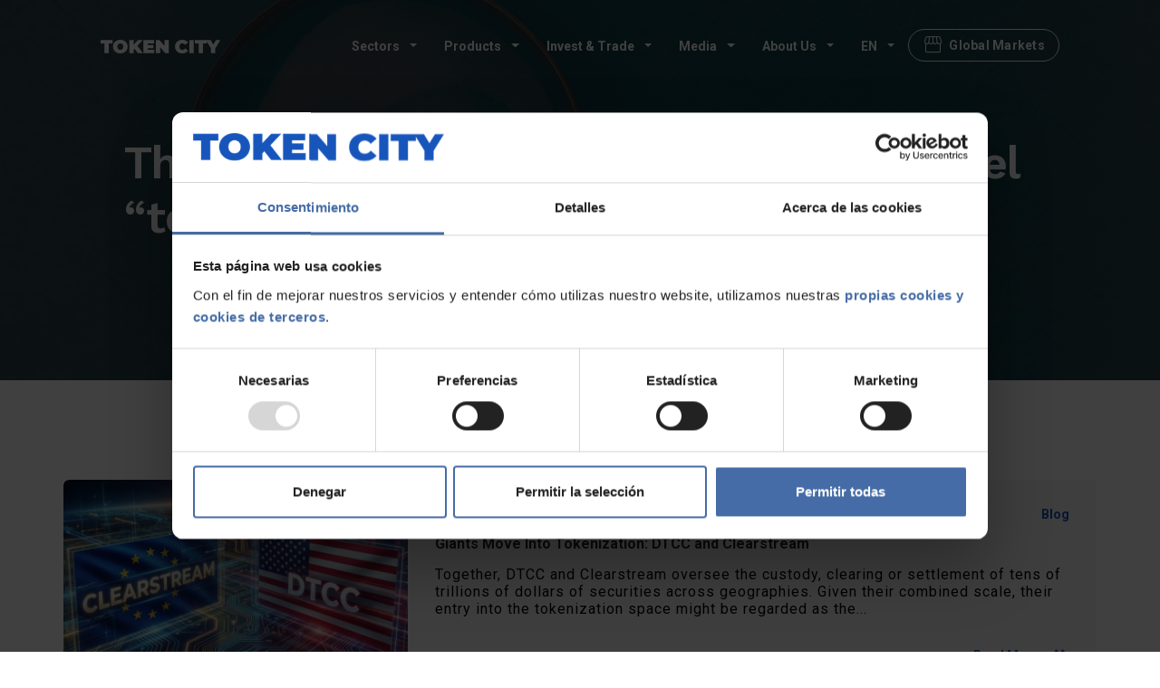

--- FILE ---
content_type: application/javascript; charset=UTF-8
request_url: https://www.token-city.com/_nuxt/f6d9b59.js
body_size: 11504
content:
(window.webpackJsonp=window.webpackJsonp||[]).push([[134,21,37,58,63,80,90],{1059:function(t,e,n){"use strict";n(853)},1060:function(t,e,n){var o=n(20)(!1);o.push([t.i,".container_planes[data-v-7d9ea5da] {\n  position: absolute;\n  width: 100%;\n}\n.holder-planes[data-v-7d9ea5da] {\n  position: relative;\n  margin-top: 90px;\n}\n@media only screen and (max-width: 768px) {\n.holder-planes[data-v-7d9ea5da] {\n    margin-top: 200px;\n}\n}\n.title-club[data-v-7d9ea5da] {\n  background: linear-gradient(180deg, rgba(255, 255, 255, 0) 0%, #fff 60%);\n  text-align: center;\n  padding: 450px 15px 30px;\n  position: relative;\n}\n.title-club img[data-v-7d9ea5da] {\n  max-width: 100%;\n  margin-bottom: 15px;\n}\n.title-club p[data-v-7d9ea5da] {\n  color: #000;\n  text-align: center;\n  font-family: Roboto;\n  font-size: 16px;\n  font-style: normal;\n  font-weight: 400;\n  line-height: normal;\n}\n.planes-club[data-v-7d9ea5da] {\n  background-color: #f9f9f9;\n  padding: 60px 0;\n}\n.blog-entry .entry--img img[data-v-7d9ea5da] {\n  min-width: 100%;\n}\n.page_blog[data-v-7d9ea5da] .title {\n  padding-top: 65px;\n}\n@media only screen and (max-width: 768px) {\n.page_blog[data-v-7d9ea5da] .title {\n    padding-top: inherit;\n}\n}\n@media only screen and (min-width: 768px) {\n.planes-in-post[data-v-7d9ea5da] .card-plan {\n    position: relative;\n    text-align: left;\n}\n.planes-in-post[data-v-7d9ea5da] .card-plan h3,\n  .planes-in-post[data-v-7d9ea5da] .card-plan p {\n    text-align: left;\n}\n.planes-in-post[data-v-7d9ea5da] .card-plan a {\n    position: absolute;\n    right: 15px;\n    top: 30px;\n}\n.planes-in-post[data-v-7d9ea5da] .card-plan ul li {\n    margin-bottom: 8px;\n}\n}\n",""]),t.exports=o},1061:function(t,e,n){"use strict";var o=n(766),r=n.n(o);e.default=r.a},1235:function(t,e,n){"use strict";n.r(e);n(18);var o=n(0),r=n(10),l=n(35),c=(n(33),n(4),n(58),n(5),n(2),n(1),n(6),n(3),n(7),n(23)),d=n(31),f=n(239),_=n(30);function v(object,t){var e=Object.keys(object);if(Object.getOwnPropertySymbols){var n=Object.getOwnPropertySymbols(object);t&&(n=n.filter((function(t){return Object.getOwnPropertyDescriptor(object,t).enumerable}))),e.push.apply(e,n)}return e}function m(t){for(var i=1;i<arguments.length;i++){var source=null!=arguments[i]?arguments[i]:{};i%2?v(Object(source),!0).forEach((function(e){Object(o.a)(t,e,source[e])})):Object.getOwnPropertyDescriptors?Object.defineProperties(t,Object.getOwnPropertyDescriptors(source)):v(Object(source)).forEach((function(e){Object.defineProperty(t,e,Object.getOwnPropertyDescriptor(source,e))}))}return t}var h={name:"single_post",head:function(){var t,e,n,o,r,d,f,_,v,m=this.URL_FRONT+this.$route.path,title=(null===(t=this.post)||void 0===t||null===(e=t.metas)||void 0===e?void 0:e.title)||this.post.title,h=(null===(n=this.post)||void 0===n||null===(o=n.metas)||void 0===o?void 0:o.description)||this.post.excerpt,image=this.post.image,y=(null===(r=this.post)||void 0===r||null===(d=r.metas)||void 0===d?void 0:d.title)||this.post.title,x=null===(f=this.post)||void 0===f||null===(_=f.metas)||void 0===_?void 0:_.description,w=null===(v=this.post)||void 0===v?void 0:v.image;return{title:title,meta:Object(l.a)(Object(c.a)({url:m,title:title,description:h,author:"Token City",type:"Article",image:image,twitter_title:y,twitter_description:x,twitter_card:"summary_large_image",twitter_image:w}))}},asyncData:function(t){return Object(r.a)(regeneratorRuntime.mark((function e(){var n,o,r,l,c,d,_,v;return regeneratorRuntime.wrap((function(e){for(;;)switch(e.prev=e.next){case 0:return n=t.params,o=t.$axios,r=t.app,l=t.store,c=t.error,d=t.redirect,e.next=3,f.a.post({app:r,params:n,$axios:o,store:l,error:c});case 3:return _=e.sent,e.next=6,f.a.lastPosts({app:r,$axios:o});case 6:if(v=e.sent,!_){e.next=12;break}return e.next=10,l.dispatch("i18n/setRouteParams",_.slug_languages);case 10:e.next=13;break;case 12:d(301,"/"+("es"==r.i18n.locale?"es":""));case 13:return e.abrupt("return",{post:_,last_posts:v});case 14:case"end":return e.stop()}}),e)})))()},data:function(){return{slug:null,post:null,time_options:{year:"numeric",month:"short",day:"numeric"},logueado:!1,URL_FRONT:"https://www.token-city.com"}},validate:function(t){return t.params.slug},watch:{storeUserData:function(){this.logueado=this.checkSessions(),this.checkPlan()}},computed:{storeUserData:function(){return this.$store.state.user.userData},storeUserPlanSubscription:function(){return this.$store.state.user.userPlanSubscription}},created:function(){this.slug=this.$route.params.slug},methods:m(m(m(m({},d.a),c.b),Object(_.b)({actionSaveUserPlanSubscription:"user/actionSaveUserPlanSubscription"})),{},{get_locale:function(){return this.$i18n.locale},checkPlan:function(){var t=this;return Object(r.a)(regeneratorRuntime.mark((function e(){return regeneratorRuntime.wrap((function(e){for(;;)switch(e.prev=e.next){case 0:if(!t.logueado){e.next=3;break}return e.next=3,t.getUserAcademy();case 3:if(!t.post||!t.post.the_token_club||"FREE"==t.storeUserPlanSubscription){e.next=7;break}return e.next=6,f.a.post({params:t.$route.params,$axios:t.$axios,store:t.$store});case 6:t.post=e.sent;case 7:case"end":return e.stop()}}),e)})))()}}),mounted:function(){var t=this;return Object(r.a)(regeneratorRuntime.mark((function e(){return regeneratorRuntime.wrap((function(e){for(;;)switch(e.prev=e.next){case 0:t.logueado=t.checkSessions(),t.checkPlan();case 2:case"end":return e.stop()}}),e)})))()}},y=(n(1059),n(14)),x=n(1061),component=Object(y.a)(h,(function(){var t=this,e=t._self._c;return e("div",{staticClass:"page_blog"},[t.post?e("HeaderPagePost",{staticClass:"mb-0",attrs:{title:t.post.title,date:t.format_date(t.post.date),categories:t.post.categories,img:t.post.image}}):t._e(),t._v(" "),t.post?e("section",{staticClass:"blog blog-single pt-30",attrs:{id:"blog"}},[e("div",{class:!t.post.the_token_club||t.storeUserPlanSubscription&&"FREE"!=t.storeUserPlanSubscription?"":"container_planes"},[e("div",{staticClass:"container"},[e("div",{staticClass:"entry--share entry--share-top mt-0"},[e("BlockButtonsShare")],1),t._v(" "),e("div",{staticClass:"row"},[e("div",{staticClass:"mb-30-xs mb-30-sm col-sm-12 col-md-12 col-lg-8"},[e("div",{staticClass:"blog-entry px-0"},[e("div",{staticClass:"entry--content clearfix"},[t.post.content?e("div",{staticClass:"entry--bio",domProps:{innerHTML:t._s(t.post.content)}}):t._e(),t._v(" "),e("div",{staticClass:"entry--meta d-flex align-items-sm-center align-items-start"},[e("div",{staticClass:"title_tags mr-3"},[t._v("\n                    "+t._s(t.$t("entry-category-title"))+":\n                  ")]),t._v(" "),e("div",{staticClass:"list-categories-single-post"},t._l(t.post.categories,(function(n,o){return e("NuxtLink",{key:o,attrs:{to:t.localePath({name:"resources-category-slug",params:{slug:n.slug}})}},[t._v(t._s(n.name))])})),1)]),t._v(" "),e("div",{staticClass:"entry--share"},[e("span",{staticClass:"share--title"},[t._v(t._s(t.$t("entry-share-title"))+" :")]),t._v(" "),e("BlockButtonsShare")],1),t._v(" "),t.post.tags&&t.post.tags.length>0?e("div",{staticClass:"entry--tags d-sm-flex align-items-center"},[e("div",{staticClass:"title_tags mb-3 mb-sm-0 text-center text-sm-left mr-0 mr-sm-3"},[t._v("\n                    "+t._s(t.$t("entry-tags-title"))+":\n                  ")]),t._v(" "),e("div",{staticClass:"item_tag text-center text-sm-left"},t._l(t.post.tags,(function(n,o){return e("NuxtLink",{key:o,attrs:{to:t.localePath({name:"resources-tag-slug",params:{slug:n.slug}}),rel:"tag"}},[t._v(t._s(n.name))])})),1)]):t._e(),t._v(" "),t.post.categories&&t.post.categories.length>0&&!t.$device.isMobile?e("div",{staticClass:"text-center section-btn-more-news mt-60"},[e("NuxtLink",{staticClass:"btn btn--primary btn--bordered btn--rounded m-auto",attrs:{to:t.localePath({name:"resources"})}},[t._v(t._s(t.$t("show_more_news")))])],1):t._e()])])]),t._v(" "),e("div",{staticClass:"col-sm-12 col-md-12 col-lg-4"},[t.logueado?t._e():e("CardRegister",{staticClass:"blog-entry-register d-flex flex-column"}),t._v(" "),e("RelatedPosts",{attrs:{last_posts:t.last_posts}})],1)])])]),t._v(" "),!t.post.the_token_club||t.storeUserPlanSubscription&&"FREE"!=t.storeUserPlanSubscription?t._e():e("div",{staticClass:"holder-planes"},[e("div",{staticClass:"title-club"},[e("img",{attrs:{src:"/images/club/logo.svg",alt:"The Token Club"}}),t._v(" "),e("p",{staticClass:"mb-0"},[t._v(t._s(t.$t("club.description")))])]),t._v(" "),e("div",{staticClass:"planes-club"},[e("div",{staticClass:"container"},[e("SubscriptionPlans",{staticClass:"planes-in-post",attrs:{"in-post":!0}})],1)])])]):t._e()],1)}),[],!1,null,"7d9ea5da",null);"function"==typeof x.default&&Object(x.default)(component);e.default=component.exports;installComponents(component,{HeaderPagePost:n(912).default,BlockButtonsShare:n(913).default,CardRegister:n(661).default,RelatedPosts:n(914).default,SubscriptionPlans:n(662).default})},577:function(t,e){t.exports=function(t){t.options.__i18n=t.options.__i18n||[],t.options.__i18n.push('{"en":{"card-title":"Enter the new tokenized economy","card-description":"Token City is the ultimate bridge to the tokenized economy (tEconomy), in which tokenized companies (tEnterprises) create their cryptoasset markets (tMarkets), open to global investors (tCitizens).","card-btn":"Register"},"es":{"card-title":"Entra en la nueva economia tokenizada","card-description":"Token City es el puente definitivo hacia a la economía tokenizada (tEconomy), en la que las empresas tokenizadas (tEnterprises) crean sus mercados de cripto activos (tMarkets), abiertos a inversores globales (tCitizens).","card-btn":"Registrarse"}}'),delete t.options._Ctor}},579:function(t,e){t.exports=function(t){t.options.__i18n=t.options.__i18n||[],t.options.__i18n.push('{"en":{"button__login":"Get Started","modal-pay-success__title":"Congratulations!","modal-pay-success__title_free":"Congratulations!","modal-pay-success__description":"You are already a member of The Token Club. A welcome email has been sent to you so you can start enjoying all your membership benefits.","modal-pay-success__description2":"We encourage you to complete your profile and create your Web 3 identity to start benefiting from exclusive services and rewards.","modal-pay-success__description_free":"You are now a registered user of The Token Club. A welcome e-mail has been sent so you can start enjoying all your membership benefits. In our news section you can find the latest news and other information of interest.","modal-pay-success__description_free_confirm":"Account successfully verified!","modal-pay-success__btn":"Continue","plan-btn":"Learn more","plan_1":{"title":"Newsletter","description":"You can also subscribe to the newsletter","call_action":"REGISTER","list_1":"Access to TV shows and other free content.","list_2":"Newsletter."},"plan_2":{"title":"Individuals","price":"€500/year","call_action":"JOIN NOW","description":"Free tier plus...","list_1":"Digital Identity Web 3. Wallet and Credential as Token Club Member, enabling you to receive rewards and enjoy exclusive services.","list_2":"Access to private community. Network of contacts with industry leaders.","list_3":"Access to private Q&A sessions, webinars and meetings on legal, technological, tax and other key issues.","list_4":"Networking and business opportunities with other professionals and entrepreneurs in the field of tokenization.","list_5":"Access to exclusive and constantly updated content to keep you up to date in the industry.","list_6":"Access to referral plan. Payment equivalent to 10% of each new subscription, in EUROe (digital euro)."},"plan_3":{"title":"Company","price":"3.000€/year","call_action":"JOIN NOW","description":"Individual tier plus...","list_1":"Access to all company staff.","list_2":"3 private work sessions with the company\'s team aimed at guiding, providing feedback, designing and promoting internal tokenization projects.","list_3":"10% discount on products and services."}},"es":{"button__login":"Empieza aquí","modal-pay-success__title":"¡Enhorabuena!","modal-pay-success__title_free":"¡Enhorabuena!","modal-pay-success__description":"Ya eres miembro de The Token Club. Te hemos enviado un e-mail de bienvenida para que puedes comenzar a disfrutar de todos los beneficios.","modal-pay-success__description2":"Te invitamos a completar tu perfil y crear tu identidad Web 3 para ir percibiendo incentivos y disfrutar de servicios exclusivos.","modal-pay-success__description_free":"Ya eres usuario registrado en The Token Club. Te hemos enviado un e-mail de bienvenida para que puedes comenzar a disfrutar de todos los beneficios. En nuestra sección de noticias podrás acceder a las últimas novedades y otra información de interés.","modal-pay-success__description_free_confirm":"¡Cuenta validada correctamente!","modal-pay-success__btn":"Continuar","plan-btn":"Saber más","plan_1":{"title":"Newsletter","description":"También puedes suscribirte al boletín","call_action":"REGISTRATE","list_1":"Acceso a los programas de TV y otros contenidos gratuitos.","list_2":"Newsletter."},"plan_2":{"title":"Individual","price":"500€/año","call_action":"HAZTE MIEMBRO","description":"","list_1":"Identidad digital Web 3. Wallet y Credencial como Token Club Member, para ir percibiendo incentivos y disfrutar de servicios exclusivos.","list_2":"Acceso a comunidad privada. Red de contactos con referentes del sector.","list_3":"Acceso a sesiones privadas de preguntas y respuestas (Q&As), webinars y encuentros sobre cuestiones legales, tecnológicas, fiscales, etc.","list_4":"Networking y oportunidades de negocio con otros profesionales y empresarios en el ámbito de la tokenización.","list_5":"Acceso a contenido exclusivo y actualizado constantemente para mantenerse al día en el sector.","list_6":"Acceso a plan de referidos. Entrega del 10% de cada nueva suscripción, en EUROe (euro digital)."},"plan_3":{"title":"Empresa","price":"3.000€/año","call_action":"HAZTE MIEMBRO","description":"Todo lo de Individual y ...","list_1":"Acceso a todo el personal de la empresa.","list_2":"3 sesiones de trabajo privadas con el equipo de la empresa dirigidas a orientar, ofrecer feedback, diseñar e impulsar proyectos internos de tokenización.","list_3":"10% de descuento en productos y servicios."}}}'),delete t.options._Ctor}},590:function(t,e,n){var content=n(641);content.__esModule&&(content=content.default),"string"==typeof content&&(content=[[t.i,content,""]]),content.locals&&(t.exports=content.locals);(0,n(21).default)("893527c8",content,!0,{sourceMap:!1})},592:function(t,e,n){var content=n(650);content.__esModule&&(content=content.default),"string"==typeof content&&(content=[[t.i,content,""]]),content.locals&&(t.exports=content.locals);(0,n(21).default)("49f843c2",content,!0,{sourceMap:!1})},611:function(t,e){t.exports=function(t){t.options.__i18n=t.options.__i18n||[],t.options.__i18n.push('{"en":{"button__login":"Get Started"},"es":{"button__login":"Empieza aquí"}}'),delete t.options._Ctor}},612:function(t,e){t.exports=function(t){t.options.__i18n=t.options.__i18n||[],t.options.__i18n.push('{"en":{"button-envelope-title":"Share by Email","button-envelope-subject":"I wanted you to see this site","button-envelope-body":"Check out this site","button-link-title":"Copy page url","button-link-copied":"Copied!"},"es":{"button-envelope-title":"Compartir por correo electrónico","button-envelope-subject":"Quiero que veas este sitio","button-envelope-body":"Echa un vistazo a este sitio","button-link-title":"Copiar url de la página","button-link-copied":"Copiado!"}}'),delete t.options._Ctor}},613:function(t,e){t.exports=function(t){t.options.__i18n=t.options.__i18n||[],t.options.__i18n.push('{"en":{"widget__title":"Related news","show_more_news":"See more news"},"es":{"widget__title":"Noticias relacionadas","show_more_news":"Ver más noticias"}}'),delete t.options._Ctor}},632:function(t,e,n){"use strict";var o=n(577),r=n.n(o);e.default=r.a},640:function(t,e,n){"use strict";n(590)},641:function(t,e,n){var o=n(20)(!1);o.push([t.i,'.btn_plan[data-v-f994498a] {\n  display: flex;\n  justify-content: center;\n  align-items: center;\n  flex-wrap: nowrap;\n  width: 100%;\n  margin-top: 15px;\n}\n.btn-modal[data-v-f994498a] {\n  line-height: 50px !important;\n  width: 170px !important;\n  height: 50px !important;\n}\n.card-plan[data-v-f994498a] {\n  font-size: 16px;\n  color: #000;\n  border-radius: 6px;\n  padding: 30px 15px;\n  box-shadow: 0px 0px 8px 0px rgba(0, 0, 0, 0.05);\n  height: 100%;\n  background-color: #fff;\n}\n.card-plan.bg-blue[data-v-f994498a] {\n  color: #fff;\n}\n.card-plan.bg-blue h3[data-v-f994498a] {\n  color: #fff;\n}\n.card-plan.bg-blue .icon-list span[data-v-f994498a] {\n  color: #fff;\n}\n.card-plan.bg-blue .card-plan-price[data-v-f994498a] {\n  color: #fff;\n  text-align: center;\n  font-family: Roboto;\n  font-size: 18px;\n  font-style: normal;\n  font-weight: 300;\n  line-height: normal;\n}\n.card-plan .card-plan-price[data-v-f994498a] {\n  color: #1855ba;\n  text-align: center;\n  font-family: Roboto;\n  font-size: 18px;\n  font-style: normal;\n  font-weight: 400;\n  line-height: normal;\n}\n.card-plan .subtitle-price[data-v-f994498a] {\n  color: #1855ba;\n  text-align: center;\n  font-family: Roboto;\n  font-size: 12px;\n  font-style: normal;\n  font-weight: 400;\n  line-height: normal;\n}\n.card-plan p[data-v-f994498a] {\n  font-size: 16px;\n  color: #000;\n}\n.card-plan h3[data-v-f994498a] {\n  text-align: center;\n  font-family: "Work Sans";\n  font-size: 24px;\n  font-style: normal;\n  font-weight: 700;\n  line-height: normal;\n  margin-bottom: 15px;\n}\n.card-plan ul[data-v-f994498a] {\n  margin: 0;\n  padding: 0;\n  list-style: none;\n}\n.card-plan ul li[data-v-f994498a] {\n  margin-bottom: 15px;\n}\n.card-plan ul .icon-list[data-v-f994498a] {\n  margin-right: 15px;\n  font-size: 24px;\n  width: 24px;\n  height: 24px;\n  color: #1855ba;\n}\n.card-plan ul .icon-list span[data-v-f994498a] {\n  font-variation-settings: "FILL" 0, "wght" 400, "GRAD" 0, "opsz" 24;\n}\n.bg-blue[data-v-f994498a] {\n  background-color: #1855ba;\n  color: #fff;\n}\n.bg-blue h2[data-v-f994498a] {\n  color: #fff;\n}\n.bg-blue .heading--desc[data-v-f994498a],\n.bg-blue .heading--subtitle[data-v-f994498a] {\n  color: #fff;\n}\n.mb-54[data-v-f994498a] {\n  margin-bottom: 54px;\n}\n.mb-65[data-v-f994498a] {\n  margin-bottom: 65px !important;\n}\n@media (min-width: 576px) {\n.mb-sm-200[data-v-f994498a] {\n    margin-bottom: 200px !important;\n}\n.mb-sm-90[data-v-f994498a] {\n    margin-bottom: 90px !important;\n}\n}\n',""]),t.exports=o},642:function(t,e,n){"use strict";var o=n(579),r=n.n(o);e.default=r.a},646:function(t,e,n){var content=n(768);content.__esModule&&(content=content.default),"string"==typeof content&&(content=[[t.i,content,""]]),content.locals&&(t.exports=content.locals);(0,n(21).default)("50349a8a",content,!0,{sourceMap:!1})},647:function(t,e,n){var content=n(771);content.__esModule&&(content=content.default),"string"==typeof content&&(content=[[t.i,content,""]]),content.locals&&(t.exports=content.locals);(0,n(21).default)("375a4278",content,!0,{sourceMap:!1})},648:function(t,e,n){var content=n(774);content.__esModule&&(content=content.default),"string"==typeof content&&(content=[[t.i,content,""]]),content.locals&&(t.exports=content.locals);(0,n(21).default)("6518868e",content,!0,{sourceMap:!1})},649:function(t,e,n){"use strict";n(592)},650:function(t,e,n){var o=n(20)(!1);o.push([t.i,"@media (max-width: 767px) {\n.entry[data-v-5dbc0ded] {\n    padding-right: 15px;\n}\n}\n.entry--meta a.disabled[data-v-5dbc0ded] {\n  pointer-events: none;\n}\n.entry--img[data-v-5dbc0ded] {\n  width: 100%;\n  position: relative;\n  border-radius: 6px;\n  height: 218px;\n  background-size: cover;\n  background-position: center center;\n}\n.entry--img a[data-v-5dbc0ded] {\n  color: #fff;\n  position: absolute;\n  display: flex;\n  height: 100%;\n  flex-direction: column;\n  justify-content: flex-end;\n  padding: 25px;\n  width: 100%;\n}\n.entry--img a .entry--title[data-v-5dbc0ded] {\n  font-family: 'Rubik';\n  font-style: normal;\n  font-weight: 700;\n  font-size: 20px;\n  line-height: 24px;\n  color: #FFFFFF;\n}\n.entry--img a .entry--date[data-v-5dbc0ded] {\n  font-family: 'Rubik';\n  font-style: normal;\n  font-weight: 400;\n  font-size: 14px;\n  line-height: 17px;\n  color: #FFFFFF;\n}\n",""]),t.exports=o},661:function(t,e,n){"use strict";n.r(e);n(5),n(4),n(2),n(1),n(6),n(3),n(7);var o=n(0);function r(object,t){var e=Object.keys(object);if(Object.getOwnPropertySymbols){var n=Object.getOwnPropertySymbols(object);t&&(n=n.filter((function(t){return Object.getOwnPropertyDescriptor(object,t).enumerable}))),e.push.apply(e,n)}return e}var l={name:"ResourcesCardRegister",data:function(){return{URL_FRONT:"https://www.token-city.com",locale:this.$i18n.locale}},methods:function(t){for(var i=1;i<arguments.length;i++){var source=null!=arguments[i]?arguments[i]:{};i%2?r(Object(source),!0).forEach((function(e){Object(o.a)(t,e,source[e])})):Object.getOwnPropertyDescriptors?Object.defineProperties(t,Object.getOwnPropertyDescriptors(source)):r(Object(source)).forEach((function(e){Object.defineProperty(t,e,Object.getOwnPropertyDescriptor(source,e))}))}return t}({},n(23).b),created:function(){}},c=l,d=n(14),f=n(632),component=Object(d.a)(c,(function(){var t=this,e=t._self._c;return e("div",[e("img",{attrs:{src:"/images/icons/register-blog.png",alt:"Entra en la nueva economía tokenizada"}}),t._v(" "),e("h2",[t._v(t._s(t.$t("card-title")))]),t._v(" "),e("p",[t._v(t._s(t.$t("card-description")))]),t._v(" "),e("button",{staticClass:"btn btn--white btn--bordered btn--rounded w-100 mt-auto",on:{click:function(e){return t.abrirModal("signup-popup")}}},[t._v(t._s(t.$t("card-btn")))])])}),[],!1,null,null,null);"function"==typeof f.default&&Object(f.default)(component);e.default=component.exports},662:function(t,e,n){"use strict";n.r(e);n(5),n(4),n(2),n(1),n(6),n(3),n(7);var o=n(0),r=n(10),l=(n(18),n(33),n(23)),c=n(31),d=n(30);function f(object,t){var e=Object.keys(object);if(Object.getOwnPropertySymbols){var n=Object.getOwnPropertySymbols(object);t&&(n=n.filter((function(t){return Object.getOwnPropertyDescriptor(object,t).enumerable}))),e.push.apply(e,n)}return e}function _(t){for(var i=1;i<arguments.length;i++){var source=null!=arguments[i]?arguments[i]:{};i%2?f(Object(source),!0).forEach((function(e){Object(o.a)(t,e,source[e])})):Object.getOwnPropertyDescriptors?Object.defineProperties(t,Object.getOwnPropertyDescriptors(source)):f(Object(source)).forEach((function(e){Object.defineProperty(t,e,Object.getOwnPropertyDescriptor(source,e))}))}return t}var v={props:{inPost:{type:Boolean,required:!1,default:!1}},data:function(){return{DOMAIN:void 0,URL_DASHBOARD:"https://www.token-city.com/dashboard",logueado:!1,price_selected:null,plan_selected:null,url_dashboard:null}},watch:{$route:function(){this.checkSessions()?this.logueado=!0:this.logueado=!1},storeUserData:function(){var t=this;return Object(r.a)(regeneratorRuntime.mark((function e(){var n;return regeneratorRuntime.wrap((function(e){for(;;)switch(e.prev=e.next){case 0:if(t.logueado=t.checkSessions(),!t.logueado){e.next=4;break}return e.next=4,t.getUserAcademy();case 4:t.logueado&&null!==(n=t.storeUserLoginAfter)&&void 0!==n&&n.academy_url&&!t.storeUserPlanSubscription&&t.storeUserActive&&t.createSubscription();case 5:case"end":return e.stop()}}),e)})))()},storeUserSecret:function(){this.url_dashboard=this.getUrlDash()},"$i18n.locale":function(){this.url_dashboard=this.getUrlDash()},storeUserActive:function(){var t;console.log(this.storeUserActive),this.storeUserActive&&null!==(t=this.storeUserLoginAfter)&&void 0!==t&&t.academy_url&&!this.storeUserPlanSubscription&&(this.loaded(),this.showModalSimple("confirm_mail_validated"),this.createSubscription())}},computed:{storeUserActive:function(){var t,e,n;return null===(t=this.$store)||void 0===t||null===(e=t.state)||void 0===e||null===(n=e.user)||void 0===n?void 0:n.userActive},storeUserData:function(){var t,e,n;return null===(t=this.$store)||void 0===t||null===(e=t.state)||void 0===e||null===(n=e.user)||void 0===n?void 0:n.userData},storeUserLoginAfter:function(){return this.$store.state.user.userLoginAfter},storeUserSecret:function(){return this.$store.state.user.userSecret},storeUserPlanSubscription:function(){return this.$store.state.user.userPlanSubscription}},methods:_(_(_(_({},l.b),c.a),Object(d.b)({actionSaveUserLoginAfter:"user/actionSaveUserLoginAfter",actionSaveUserPlanSubscription:"user/actionSaveUserPlanSubscription"})),{},{getUrlDash:function(){return this.URL_DASHBOARD+("es"==this.$i18n.locale?"/es":"")+("localhost"==this.DOMAIN?"/user?secret="+this.storeUserSecret:"")||null},setUserLoginAfter:function(){this.actionSaveUserLoginAfter({academy_url:!0})},selectePlan:function(t){switch(t){case"FREE":this.plan_selected="FREE";break;case"INDIVIDUAL":this.plan_selected="INDIVIDUAL";break;case"PYME":this.plan_selected="PYME";break;default:this.plan_selected=!1}},createSubscription:function(){var t=arguments,e=this;return Object(r.a)(regeneratorRuntime.mark((function n(){var o,l,c,d;return regeneratorRuntime.wrap((function(n){for(;;)switch(n.prev=n.next){case 0:if((o=t.length>0&&void 0!==t[0]?t[0]:null)&&e.selectePlan(o),e.logueado){n.next=7;break}e.abrirModal("signup-popup"),e.setUserLoginAfter(),n.next=19;break;case 7:if(e.storeUserActive){n.next=11;break}return e.actionSaveUserLoginAfter({academy_url:!0}),e.showModalSimple("confirm_mail"),n.abrupt("return");case 11:if(e.plan_selected||(e.$nuxt.error({statusCode:404}),e.loaded()),l=e.getSessions(),c=l.userData,d=l.userToken,!l){n.next=19;break}return e.storeUserLoginAfter||e.loading(),n.next=19,e.$axios.post("academy/create-subscription",{user_id:c.id,accessToken:d,locale:e.$i18n.locale,plan:e.plan_selected}).then((function(t){if(t.data&&t.data.status&&1==t.data.status){var n,o,r,l,c=(null==t||null===(n=t.data)||void 0===n||null===(o=n.data)||void 0===o?void 0:o.url)||!1,d=(null==t||null===(r=t.data)||void 0===r||null===(l=r.data)||void 0===l?void 0:l.plan)||!1;c?window.location.href=c:"FREE"==(null==d?void 0:d.name)&&(e.showModalSimple("pay-success-free"),e.loaded()),e.actionSaveUserPlanSubscription(null==d?void 0:d.name)}})).catch(function(){var t=Object(r.a)(regeneratorRuntime.mark((function t(n){return regeneratorRuntime.wrap((function(t){for(;;)switch(t.prev=t.next){case 0:console.log(n),e.$nuxt.error({statusCode:404}),e.loaded();case 3:case"end":return t.stop()}}),t)})));return function(e){return t.apply(this,arguments)}}());case 19:case"end":return n.stop()}}),n)})))()},checkPayment:function(){var t=this;return Object(r.a)(regeneratorRuntime.mark((function e(){var n,o,l;return regeneratorRuntime.wrap((function(e){for(;;)switch(e.prev=e.next){case 0:if(n=t.getSessions(),o=n.userData,l=n.userToken,!n){e.next=6;break}return e.next=6,t.$axios.post("academy/check-payment",{user_id:o.id,accessToken:l,payment_id:t.$route.query.payment_id}).then(function(){var e=Object(r.a)(regeneratorRuntime.mark((function e(n){var o,r;return regeneratorRuntime.wrap((function(e){for(;;)switch(e.prev=e.next){case 0:if(!n.data||!n.data.status||1!=n.data.status){e.next=7;break}if("paid"!=((null==n||null===(o=n.data)||void 0===o||null===(r=o.data)||void 0===r?void 0:r.status)||!1)){e.next=7;break}return e.next=5,t.$router.push(t.localePath({name:"the-token-club",hash:"#planes"}));case 5:t.showModalSimple("pay-success"),t.getUserAcademy();case 7:case"end":return e.stop()}}),e)})));return function(t){return e.apply(this,arguments)}}()).catch(function(){var e=Object(r.a)(regeneratorRuntime.mark((function e(n){return regeneratorRuntime.wrap((function(e){for(;;)switch(e.prev=e.next){case 0:console.log(n),t.$nuxt.error({statusCode:404}),t.loaded();case 3:case"end":return e.stop()}}),e)})));return function(t){return e.apply(this,arguments)}}());case 6:case"end":return e.stop()}}),e)})))()}}),mounted:function(){var t=this;return Object(r.a)(regeneratorRuntime.mark((function e(){var n,o;return regeneratorRuntime.wrap((function(e){for(;;)switch(e.prev=e.next){case 0:if(t.logueado=t.checkSessions(),t.url_dashboard=t.getUrlDash(),null===(n=t.$route)||void 0===n||null===(o=n.query)||void 0===o||!o.payment_id){e.next=5;break}return e.next=5,t.checkPayment();case 5:if(!t.logueado){e.next=8;break}return e.next=8,t.getUserAcademy();case 8:case"end":return e.stop()}}),e)})))()},updated:function(){this.logueado=this.checkSessions()}},m=v,h=(n(640),n(14)),y=n(642),component=Object(h.a)(m,(function(){var t=this,e=t._self._c;return e("div",{staticClass:"planes"},[e("div",{staticClass:"row align-items-stretch"},[e("div",{staticClass:"mb-15",class:t.inPost?"col-sm-12":"col-sm-6 col-md-6 col-lg-4"},[e("div",{staticClass:"card-plan"},[e("h3",[t._v(t._s(t.$t("plan_2.title")))]),t._v(" "),e("p",{staticClass:"card-plan-price mb-30"},[t._v(t._s(t.$t("plan_2.price")))]),t._v(" "),t.storeUserPlanSubscription&&"FREE"!=t.storeUserPlanSubscription?t._e():e("a",{staticClass:"btn d-block m-auto btn-primary btn--rounded mb-30 mb-sm-90",attrs:{href:"#"},on:{click:function(e){return e.preventDefault(),t.createSubscription("INDIVIDUAL")}}},[t._v(t._s(t.$t("plan_2.call_action")))]),t._v(" "),e("ul",[e("li",[e("div",{staticClass:"d-flex"},[t._m(0),t._v(" "),e("div",[t._v("\n                "+t._s(t.$t("plan_2.list_1"))+"\n              ")])])]),t._v(" "),e("li",[e("div",{staticClass:"d-flex"},[t._m(1),t._v(" "),e("div",[t._v("\n                "+t._s(t.$t("plan_2.list_2"))+"\n              ")])])]),t._v(" "),e("li",[e("div",{staticClass:"d-flex"},[t._m(2),t._v(" "),e("div",[t._v("\n                "+t._s(t.$t("plan_2.list_3"))+"\n              ")])])]),t._v(" "),e("li",[e("div",{staticClass:"d-flex"},[t._m(3),t._v(" "),e("div",[t._v("\n                "+t._s(t.$t("plan_2.list_4"))+"\n              ")])])]),t._v(" "),e("li",[e("div",{staticClass:"d-flex"},[t._m(4),t._v(" "),e("div",[t._v("\n                "+t._s(t.$t("plan_2.list_5"))+"\n              ")])])]),t._v(" "),e("li",[e("div",{staticClass:"d-flex"},[t._m(5),t._v(" "),e("div",[t._v("\n                "+t._s(t.$t("plan_2.list_6"))+"\n              ")])])])])])]),t._v(" "),e("div",{staticClass:"mb-15",class:t.inPost?"col-sm-12":"col-sm-6 col-md-6 col-lg-4"},[e("div",{staticClass:"card-plan"},[e("h3",[t._v(t._s(t.$t("plan_3.title")))]),t._v(" "),e("p",{staticClass:"card-plan-price mb-30"},[t._v(t._s(t.$t("plan_3.price")))]),t._v(" "),t.storeUserPlanSubscription&&"FREE"!=t.storeUserPlanSubscription?t._e():e("a",{staticClass:"btn d-block m-auto btn-primary btn--rounded",attrs:{href:"#"},on:{click:function(e){return e.preventDefault(),t.createSubscription("PYME")}}},[t._v(t._s(t.$t("plan_3.call_action")))]),t._v(" "),e("p",{staticClass:"mt-30 mb-30"},[e("strong",[t._v(t._s(t.$t("plan_3.description")))])]),t._v(" "),e("ul",[e("li",[e("div",{staticClass:"d-flex"},[t._m(6),t._v(" "),e("div",[t._v("\n                "+t._s(t.$t("plan_3.list_1"))+"\n              ")])])]),t._v(" "),e("li",[e("div",{staticClass:"d-flex"},[t._m(7),t._v(" "),e("div",[t._v("\n                "+t._s(t.$t("plan_3.list_2"))+"\n              ")])])]),t._v(" "),e("li",[e("div",{staticClass:"d-flex"},[t._m(8),t._v(" "),e("div",[t._v(t._s(t.$t("plan_3.list_3")))])])])])])]),t._v(" "),t.inPost?t._e():e("div",{staticClass:"col-sm-6 col-md-6 col-lg-4 mb-15"},[e("div",{staticClass:"card-plan bg-blue"},[e("h3",[t._v("\n          "+t._s(t.$t("plan_1.title"))+"\n        ")]),t._v(" "),e("p",{staticClass:"card-plan-price mb-30"},[t._v(t._s(t.$t("plan_1.description")))]),t._v(" "),t.storeUserPlanSubscription?t._e():e("a",{staticClass:"btn d-block m-auto btn--white btn--bordered btn--rounded mb-90",attrs:{href:"#"},on:{click:function(e){return e.preventDefault(),t.createSubscription("FREE")}}},[t._v(t._s(t.$t("plan_1.call_action")))]),t._v(" "),e("ul",[e("li",[e("div",{staticClass:"d-flex"},[t._m(9),t._v(" "),e("div",[t._v("\n                "+t._s(t.$t("plan_1.list_1"))+"\n              ")])])]),t._v(" "),e("li",[e("div",{staticClass:"d-flex"},[t._m(10),t._v(" "),e("div",[t._v(t._s(t.$t("plan_1.list_2")))])])])])])]),t._v(" "),t.inPost?e("div",{staticClass:"btn_plan"},[e("NuxtLink",{staticClass:"btn btn--primary btn-modal btn--rounded",attrs:{to:t.localePath("/the-token-club")}},[t._v(t._s(t.$t("plan-btn")))])],1):t._e()]),t._v(" "),e("ModalSimple",{attrs:{type:"pay-success",modal_id:"pay-success",max_width:"800px"}},[e("div",{staticClass:"p-5 text-center"},[e("img",{attrs:{src:"/images/icons/check_circle.svg",width:"40"}}),t._v(" "),e("h4",{staticClass:"title_modal pt-30 pb-30 m-0"},[t._v("\n        "+t._s(t.$t("modal-pay-success__title"))+"\n      ")]),t._v(" "),e("p",[t._v(t._s(t.$t("modal-pay-success__description")))]),t._v(" "),e("p",[t._v(t._s(t.$t("modal-pay-success__description2")))]),t._v(" "),e("a",{staticClass:"btn btn--primary btn-modal btn--rounded",attrs:{href:t.url_dashboard}},[t._v(t._s(t.$t("modal-pay-success__btn")))])])]),t._v(" "),e("ModalSimple",{attrs:{type:"pay-success-free",modal_id:"pay-success-free",max_width:"800px"}},[e("div",{staticClass:"p-5 text-center"},[e("img",{attrs:{src:"/images/icons/check_circle.svg",width:"40"}}),t._v(" "),e("h4",{staticClass:"title_modal pt-30 pb-30 m-0"},[t._v("\n        "+t._s(t.$t("modal-pay-success__title_free"))+"\n      ")]),t._v(" "),t.storeUserLoginAfter&&t.storeUserLoginAfter.academy_url?e("p",[t._v("\n        "+t._s(t.$t("modal-pay-success__description_free_confirm"))+"\n      ")]):t._e(),t._v(" "),e("p",[t._v(t._s(t.$t("modal-pay-success__description_free")))]),t._v(" "),t.storeUserPlanSubscription&&"FREE"==t.storeUserPlanSubscription?e("NuxtLink",{staticClass:"btn btn--primary btn-modal btn--rounded",attrs:{to:t.localePath("/resources")}},[t._v(t._s(t.$t("modal-pay-success__btn")))]):e("a",{staticClass:"btn btn--primary btn-modal btn--rounded",attrs:{href:t.url_dashboard}},[t._v(t._s(t.$t("modal-pay-success__btn")))])],1)])],1)}),[function(){var t=this._self._c;return t("div",{staticClass:"icon-list"},[t("span",{staticClass:"material-symbols-outlined"},[this._v("done")])])},function(){var t=this._self._c;return t("div",{staticClass:"icon-list"},[t("span",{staticClass:"material-symbols-outlined"},[this._v("done")])])},function(){var t=this._self._c;return t("div",{staticClass:"icon-list"},[t("span",{staticClass:"material-symbols-outlined"},[this._v("done")])])},function(){var t=this._self._c;return t("div",{staticClass:"icon-list"},[t("span",{staticClass:"material-symbols-outlined"},[this._v("done")])])},function(){var t=this._self._c;return t("div",{staticClass:"icon-list"},[t("span",{staticClass:"material-symbols-outlined"},[this._v("done")])])},function(){var t=this._self._c;return t("div",{staticClass:"icon-list"},[t("span",{staticClass:"material-symbols-outlined"},[this._v("done")])])},function(){var t=this._self._c;return t("div",{staticClass:"icon-list"},[t("span",{staticClass:"material-symbols-outlined"},[this._v("done")])])},function(){var t=this._self._c;return t("div",{staticClass:"icon-list"},[t("span",{staticClass:"material-symbols-outlined"},[this._v("done")])])},function(){var t=this._self._c;return t("div",{staticClass:"icon-list"},[t("span",{staticClass:"material-symbols-outlined"},[this._v("done")])])},function(){var t=this._self._c;return t("div",{staticClass:"icon-list"},[t("span",{staticClass:"material-symbols-outlined"},[this._v("done")])])},function(){var t=this._self._c;return t("div",{staticClass:"icon-list"},[t("span",{staticClass:"material-symbols-outlined"},[this._v("done")])])}],!1,null,"f994498a",null);"function"==typeof y.default&&Object(y.default)(component);e.default=component.exports;installComponents(component,{ModalSimple:n(172).default})},664:function(t,e,n){"use strict";n.r(e);n(5),n(4),n(2),n(1),n(6),n(3),n(7);var o=n(0),r=n(23);function l(object,t){var e=Object.keys(object);if(Object.getOwnPropertySymbols){var n=Object.getOwnPropertySymbols(object);t&&(n=n.filter((function(t){return Object.getOwnPropertyDescriptor(object,t).enumerable}))),e.push.apply(e,n)}return e}var c={name:"ResourcesCardRegister",props:{post:Object},data:function(){return{URL_FRONT:"https://www.token-city.com",locale:this.$i18n.locale}},methods:function(t){for(var i=1;i<arguments.length;i++){var source=null!=arguments[i]?arguments[i]:{};i%2?l(Object(source),!0).forEach((function(e){Object(o.a)(t,e,source[e])})):Object.getOwnPropertyDescriptors?Object.defineProperties(t,Object.getOwnPropertyDescriptors(source)):l(Object(source)).forEach((function(e){Object.defineProperty(t,e,Object.getOwnPropertyDescriptor(source,e))}))}return t}({},r.b)},d=c,f=(n(649),n(14)),component=Object(f.a)(d,(function(){var t=this,e=t._self._c;return e("div",{staticClass:"entry mb-sm-4"},[e("div",{staticClass:"entry--img",style:"background: linear-gradient(0deg, rgba(0, 0, 0, 0.3), rgba(0, 0, 0, 0.3)), url("+t.post.image_thumbnail+");"},[e("NuxtLink",{attrs:{to:t.localePath({name:"resources-slug",params:{slug:t.post.slug}})}},[e("div",{staticClass:"entry--title"},[t._v(t._s(t.post.title))]),t._v(" "),e("div",{staticClass:"entry--date d-flex"},[e("div",{staticClass:"mr-3",attrs:{title:t.post.date}},[e("svg",{attrs:{width:"13",height:"13",viewBox:"0 0 13 13",fill:"none",xmlns:"http://www.w3.org/2000/svg"}},[e("path",{attrs:{d:"M2.17798 2.39197C3.3186 1.25134 4.6936 0.68103 6.30298 0.68103C7.91235 0.68103 9.27954 1.25134 10.4045 2.39197C11.5452 3.51697 12.1155 4.88416 12.1155 6.49353C12.1155 8.10291 11.5452 9.47791 10.4045 10.6185C9.27954 11.7435 7.91235 12.306 6.30298 12.306C4.6936 12.306 3.3186 11.7435 2.17798 10.6185C1.05298 9.47791 0.490479 8.10291 0.490479 6.49353C0.490479 4.88416 1.05298 3.51697 2.17798 2.39197ZM11.3655 6.49353C11.3655 5.08728 10.8655 3.89197 9.86548 2.90759C8.8811 1.92322 7.6936 1.43103 6.30298 1.43103C4.89673 1.43103 3.70142 1.93103 2.71704 2.93103C1.73267 3.91541 1.24048 5.10291 1.24048 6.49353C1.24048 7.89978 1.73267 9.09509 2.71704 10.0795C3.71704 11.0638 4.91235 11.556 6.30298 11.556C7.70923 11.556 8.90454 11.0638 9.88892 10.0795C10.8733 9.07947 11.3655 7.88416 11.3655 6.49353ZM7.87329 8.55603L5.97485 7.17322C5.89673 7.12634 5.85767 7.05603 5.85767 6.96228V3.21228C5.85767 3.02478 5.95142 2.93103 6.13892 2.93103H6.46704C6.65454 2.93103 6.74829 3.02478 6.74829 3.21228V6.63416L8.41235 7.85291C8.55298 7.96228 8.5686 8.08728 8.45923 8.22791L8.27173 8.50916C8.16235 8.64978 8.02954 8.66541 7.87329 8.55603Z",fill:"#ffffff"}})])]),t._v(" "),e("div",[t._v(t._s(t.format_date(t.post.date)))])])])],1)])}),[],!1,null,"5dbc0ded",null);e.default=component.exports},766:function(t,e){t.exports=function(t){t.options.__i18n=t.options.__i18n||[],t.options.__i18n.push('{"en":{"entry-tags-title":"Tags","entry-share-title":"Share article","entry-category-title":"Categories","show_more_news":"See more news","club":{"description":"Enjoy our exclusive contents and learn about digital assets with any of the following plans"}},"es":{"entry-tags-title":"Etiquetas","entry-share-title":"Compartir artículo","entry-category-title":"Categorías","show_more_news":"Ver más noticias","club":{"description":"Disfruta de nuestros contenidos exclusivos y aprender sobre activos digitales con cualquiera de los siguentes planes"}}}'),delete t.options._Ctor}},767:function(t,e,n){"use strict";n(646)},768:function(t,e,n){var o=n(20)(!1);o.push([t.i,'/*.user-loged {\n  margin-top: -47px;\n}*/\nsection[data-v-0f8036dc] {\n  min-height: 420px;\n}\n@media (max-width: 768px) {\nsection[data-v-0f8036dc] {\n    padding-top: 60px;\n    min-height: 350px;\n}\n}\n.page-title[data-v-0f8036dc] {\n  margin-bottom: 2em;\n}\n.page-title .title[data-v-0f8036dc] {\n  padding: inherit;\n}\n.page-title .title--heading h1[data-v-0f8036dc] {\n  font-style: normal;\n  font-weight: 700;\n  font-size: 50px;\n  line-height: 60px;\n  text-align: center;\n  color: #ffffff;\n}\n@media (max-width: 767px) {\n.page-title .title--heading h1[data-v-0f8036dc] {\n    line-height: 38px;\n}\n}\n.page-title .title .date[data-v-0f8036dc] {\n  font-family: "Work Sans";\n  font-style: normal;\n  font-weight: 400;\n  font-size: 24px;\n  line-height: 60px;\n  /* identical to box height, or 250% */\n  text-align: center;\n  color: #ffffff;\n}\n.page-title .title .list-categories-single-post[data-v-0f8036dc] {\n  margin-block: 15px;\n}\n.page-title .title .list-categories-single-post a[data-v-0f8036dc] {\n  background: rgba(255, 255, 255, 0.15);\n  border: 1px solid #ffffff;\n  border-radius: 100px;\n  color: #fff;\n  padding: 10px 30px;\n  font-family: "Roboto";\n  font-style: normal;\n  font-weight: 400;\n  font-size: 16px;\n  line-height: 19px;\n  text-align: center;\n  margin: 0 10px;\n}\n.bg-section[data-v-0f8036dc] {\n  background-position: center 60%;\n}\n@media (max-width: 768px) {\n.page-title .title--heading h1[data-v-0f8036dc] {\n    padding-left: 33px;\n    font-size: 38px;\n}\n}\n@media (max-width: 425px) {\n.page-title .title--heading h1[data-v-0f8036dc] {\n    padding-left: 0;\n}\n}\n',""]),t.exports=o},769:function(t,e,n){"use strict";var o=n(611),r=n.n(o);e.default=r.a},770:function(t,e,n){"use strict";n(647)},771:function(t,e,n){var o=n(20)(!1);o.push([t.i,".block-share .fa[data-v-2bf8a692] {\n  font-size: 19px;\n}\n",""]),t.exports=o},772:function(t,e,n){"use strict";var o=n(612),r=n.n(o);e.default=r.a},773:function(t,e,n){"use strict";n(648)},774:function(t,e,n){var o=n(20)(!1);o.push([t.i,"@media only screen and (max-width: 768px) {\n.slick-list {\n    padding-left: 0 !important;\n}\n}\n.slick-dots {\n  display: block;\n  width: 100%;\n  height: 10px;\n  padding: 0;\n  margin: 30px 0 0 0;\n  list-style: none;\n  text-align: center;\n}\n.slick-dots li {\n  position: relative;\n  display: inline-block;\n  margin: 0px 12px 0 0;\n  padding: 0;\n  width: 10px;\n  height: 10px;\n}\n.slick-dots li:last-child {\n  margin: 0;\n}\n.slick-dots li.slick-active button {\n  background: #9B9B9B;\n}\n.slick-dots li button {\n  width: 10px;\n  height: 10px;\n  border: 1px solid #9B9B9B;\n  border-radius: 100%;\n  text-indent: -100px;\n  overflow: hidden;\n}\n",""]),t.exports=o},775:function(t,e,n){"use strict";var o=n(613),r=n.n(o);e.default=r.a},853:function(t,e,n){var content=n(1060);content.__esModule&&(content=content.default),"string"==typeof content&&(content=[[t.i,content,""]]),content.locals&&(t.exports=content.locals);(0,n(21).default)("c2ea1916",content,!0,{sourceMap:!1})},912:function(t,e,n){"use strict";n.r(e);n(5),n(4),n(2),n(1),n(6),n(3),n(7);var o=n(0),r=n(23),l=n(31);function c(object,t){var e=Object.keys(object);if(Object.getOwnPropertySymbols){var n=Object.getOwnPropertySymbols(object);t&&(n=n.filter((function(t){return Object.getOwnPropertyDescriptor(object,t).enumerable}))),e.push.apply(e,n)}return e}function d(t){for(var i=1;i<arguments.length;i++){var source=null!=arguments[i]?arguments[i]:{};i%2?c(Object(source),!0).forEach((function(e){Object(o.a)(t,e,source[e])})):Object.getOwnPropertyDescriptors?Object.defineProperties(t,Object.getOwnPropertyDescriptors(source)):c(Object(source)).forEach((function(e){Object.defineProperty(t,e,Object.getOwnPropertyDescriptor(source,e))}))}return t}var f={props:{title:String,date:String,img:{default:"/images/page-titles/5.jpg",type:String},categories:Array},data:function(){return{logueado:!1}},watch:{$route:function(){this.checkSessions()?this.logueado=!0:this.logueado=!1}},methods:d(d({},r.b),l.a),mounted:function(){this.logueado=this.checkSessions()},updated:function(){this.logueado=this.checkSessions()}},_=(n(767),n(14)),v=n(769),component=Object(_.a)(f,(function(){var t=this,e=t._self._c;return e("section",{staticClass:"page-title bg-overlay bg-overlay-dark bg-section align-items-center d-flex",class:t.logueado?"user-loged":"",style:{backgroundImage:"url("+t.img+")"},attrs:{id:"page-title"}},[e("div",{staticClass:"container"},[e("div",{staticClass:"row"},[e("div",{staticClass:"col-12"},[e("div",{staticClass:"title title-6"},[e("div",{staticClass:"title--heading barridotop animation-delay-05 mb-0"},[e("h1",{domProps:{innerHTML:t._s(t.title)}})]),t._v(" "),e("div",{staticClass:"clearfix"}),t._v(" "),t.date?e("div",{staticClass:"date"},[t._v("\n            "+t._s(t.date)+"\n          ")]):t._e()])])])])])}),[],!1,null,"0f8036dc",null);"function"==typeof v.default&&Object(v.default)(component);e.default=component.exports},913:function(t,e,n){"use strict";n.r(e);n(44);var o={data:function(){return{locale_url:"https://www.token-city.com"+this.$route.path,copied_url:!1}},methods:{openShare:function(t){return window.open(t+this.locale_url,"share-dialog","width=800,height=600"),!1},copyToClipboard:function(text){var t=this;if(document.queryCommandSupported&&document.queryCommandSupported("copy")){var textarea=document.createElement("textarea");textarea.textContent=text,textarea.style.position="fixed",document.body.appendChild(textarea),textarea.select();try{return this.copied_url=!0,setTimeout((function(){console.log("copied_url:::"),t.copied_url=!1}),5e3),document.execCommand("copy")}catch(t){return console.warn("Copy to clipboard failed.",t),!1}finally{document.body.removeChild(textarea)}}}}},r=(n(770),n(14)),l=n(772),component=Object(r.a)(o,(function(){var t=this,e=t._self._c;return e("div",{staticClass:"block-share"},[e("a",{attrs:{href:"#"},on:{click:function(e){return e.preventDefault(),t.openShare("https://www.facebook.com/sharer/sharer.php?u=")}}},[e("i",{staticClass:"fa fa-facebook"})]),t._v(" "),e("a",{attrs:{href:"#"},on:{click:function(e){return e.preventDefault(),t.openShare("http://www.twitter.com/intent/tweet?url=")}}},[e("i",{staticClass:"fa fa-twitter"})]),t._v(" "),e("a",{attrs:{href:"#"},on:{click:function(e){return e.preventDefault(),t.openShare("https://www.linkedin.com/sharing/share-offsite/?url=")}}},[e("i",{staticClass:"fa fa-linkedin"})]),t._v(" "),e("a",{attrs:{href:"mailto:?subject="+t.$t("button-envelope-subject")+"&body="+t.$t("button-envelope-body")+" "+t.locale_url,title:t.$t("button-envelope-title")}},[e("i",{staticClass:"fa fa-envelope"})]),t._v(" "),e("a",{directives:[{name:"b-tooltip",rawName:"v-b-tooltip.hover.right",modifiers:{hover:!0,right:!0}}],attrs:{href:"#",title:t.copied_url?t.$t("button-link-copied"):t.$t("button-link-title")},on:{click:function(e){return e.preventDefault(),t.copyToClipboard(t.locale_url)}}},[e("i",{staticClass:"fa fa-link"})])])}),[],!1,null,"2bf8a692",null);"function"==typeof l.default&&Object(l.default)(component);e.default=component.exports},914:function(t,e,n){"use strict";n.r(e);n(5),n(4),n(2),n(1),n(6),n(3),n(7);var o=n(0),r=n(23);function l(object,t){var e=Object.keys(object);if(Object.getOwnPropertySymbols){var n=Object.getOwnPropertySymbols(object);t&&(n=n.filter((function(t){return Object.getOwnPropertyDescriptor(object,t).enumerable}))),e.push.apply(e,n)}return e}function c(t){for(var i=1;i<arguments.length;i++){var source=null!=arguments[i]?arguments[i]:{};i%2?l(Object(source),!0).forEach((function(e){Object(o.a)(t,e,source[e])})):Object.getOwnPropertyDescriptors?Object.defineProperties(t,Object.getOwnPropertyDescriptors(source)):l(Object(source)).forEach((function(e){Object.defineProperty(t,e,Object.getOwnPropertyDescriptor(source,e))}))}return t}var d={props:{last_posts:Array},data:function(){return{locale:this.get_locale(),time_options:{year:"numeric",month:"short",day:"numeric"},settings:{arrows:!1,dots:!0,centerMode:!0,centerPadding:"30px",dotsClass:"slick-dots custom-dot-class",infinite:!1,slidesToShow:1,slidesToScroll:1},mounted:!1}},methods:c(c({},r.b),{},{get_locale:function(){return this.$i18n.locale}}),mounted:function(){this.mounted=!0}},f=(n(773),n(14)),_=n(775),component=Object(f.a)(d,(function(){var t=this,e=t._self._c;return e("div",{staticClass:"widget widget-recent-posts"},[e("h5",[t._v(t._s(t.$t("widget__title")))]),t._v(" "),t.mounted?e("div",{staticClass:"widget--content"},[t.$device.isMobile?e("div",[e("VueSlickCarousel",t._b({},"VueSlickCarousel",t.settings,!1),t._l(t.last_posts,(function(t,n){return e("div",{key:n},[e("ItemRelatedPost",{attrs:{post:t}})],1)})),0)],1):e("div",t._l(t.last_posts,(function(t,n){return e("div",{key:n},[e("ItemRelatedPost",{attrs:{post:t}})],1)})),0)]):t._e(),t._v(" "),t.$device.isMobile?e("div",{staticClass:"text-center section-btn-more-news mt-60"},[e("NuxtLink",{staticClass:"btn btn--primary btn--bordered btn--rounded m-auto",attrs:{to:t.localePath({name:"resources"})}},[t._v(t._s(t.$t("show_more_news")))])],1):t._e()])}),[],!1,null,null,null);"function"==typeof _.default&&Object(_.default)(component);e.default=component.exports;installComponents(component,{ItemRelatedPost:n(664).default})}}]);

--- FILE ---
content_type: application/javascript; charset=UTF-8
request_url: https://www.token-city.com/_nuxt/d1f6271.js
body_size: 2979
content:
(window.webpackJsonp=window.webpackJsonp||[]).push([[111,49,56],{1187:function(t,e,n){"use strict";n.r(e);var o=n(35),c=n(23),l={name:"Contact",head:function(){var t="https://www.token-city.com"+this.$route.path,title=this.$t("header__seo-title"),e=this.$t("header__seo-description"),n=this.$t("header__seo-title"),l=this.$t("header__seo-description");return{title:this.$t("header__seo-title"),meta:Object(o.a)(Object(c.a)({url:t,title:title,description:e,author:"Token City",type:"Article",image:"https://www.token-city.com/images/seo/token-city.jpg",twitter_title:n,twitter_description:l,twitter_card:"summary_large_image",twitter_image:"https://www.token-city.com/images/seo/token-city.jpg"}))}},data:function(){return{widget:null}},created:function(){},updated:function(){},mounted:function(){console.log("mounted")},methods:{showPopupIframe:function(){}}},r=(n(921),n(14)),d=n(923),component=Object(r.a)(l,(function(){var t=this,e=t._self._c;return e("div",{staticClass:"page_team"},[e("HeaderPage",{staticClass:"mb-0",attrs:{title:t.$t("header__title"),img:"/images/banner/etherum.jpg"}}),t._v(" "),e("section",{staticClass:"contact contact-info text--center pt-60 pb-60 bg-gray",attrs:{id:"contactInfo"}},[e("div",{staticClass:"container"},[e("div",{staticClass:"row"},[e("div",{staticClass:"col-sm-12 col-md-4 col-lg-4"},[e("div",{staticClass:"contact--info"},[e("h3",[t._v(t._s(t.$t("contact-info-01__title")))]),t._v(" "),e("p",[t._v("+34 919 890 429")]),t._v(" "),e("a",{staticClass:"link--styled",attrs:{target:"_blank",href:"tel:+34919890429"}},[t._v(t._s(t.$t("contact-info-01__link-text")))])])]),t._v(" "),e("div",{staticClass:"col-sm-12 col-md-4 col-lg-4"},[e("div",{staticClass:"contact--info"},[e("h3",[t._v(t._s(t.$t("contact-info-02__title")))]),t._v(" "),e("p",[t._v("sales@token-city.com")]),t._v(" "),e("a",{staticClass:"link--styled",attrs:{href:"mailto:sales@token-city.com?Subject=Sales%20Consultation"}},[t._v(t._s(t.$t("contact-info-02__link-text")))])])]),t._v(" "),e("div",{staticClass:"col-sm-12 col-md-4 col-lg-4"},[e("div",{staticClass:"contact--info"},[e("h3",[t._v(t._s(t.$t("contact-info-03__title")))]),t._v(" "),e("p",[t._v("support@token-city.com")]),t._v(" "),e("a",{staticClass:"link--styled",attrs:{href:"mailto:support@token-city.com?Subject=Support%20Consultation"}},[t._v(t._s(t.$t("contact-info-03__link-text")))])])])])])]),t._v(" "),e("ConsultationV2")],1)}),[],!1,null,null,null);"function"==typeof d.default&&Object(d.default)(component);e.default=component.exports;installComponents(component,{HeaderPage:n(559).default,ConsultationV2:n(900).default})},554:function(t,e){t.exports=function(t){t.options.__i18n=t.options.__i18n||[],t.options.__i18n.push('{"en":{"button__login":"Get Started"},"es":{"button__login":"Empieza aquí"}}'),delete t.options._Ctor}},555:function(t,e,n){var content=n(557);content.__esModule&&(content=content.default),"string"==typeof content&&(content=[[t.i,content,""]]),content.locals&&(t.exports=content.locals);(0,n(21).default)("b432797c",content,!0,{sourceMap:!1})},556:function(t,e,n){"use strict";n(555)},557:function(t,e,n){var o=n(20)(!1);o.push([t.i,"/*.user-loged {\n  margin-top: -47px;\n}*/\nsection[data-v-e1bb6e5c] {\n  min-height: 420px;\n}\n@media (max-width: 768px) {\nsection[data-v-e1bb6e5c] {\n    padding-top: 60px;\n    min-height: 350px;\n    padding-bottom: 30px;\n}\n}\n.page-title[data-v-e1bb6e5c] {\n  margin-bottom: 2em;\n}\n.page-title .title[data-v-e1bb6e5c] {\n  padding: inherit;\n}\n.page-title .title--heading h1[data-v-e1bb6e5c] {\n  text-transform: initial;\n  font-size: 50px;\n  padding-left: 37px;\n}\n.bg-section[data-v-e1bb6e5c] {\n  background-position: center 60%;\n}\n@media (max-width: 768px) {\n.page-title .title--heading h1[data-v-e1bb6e5c] {\n    padding-left: 33px;\n    font-size: 38px;\n}\n}\n@media (max-width: 425px) {\n.page-title .title--heading h1[data-v-e1bb6e5c] {\n    padding-left: 0;\n}\n}\n",""]),t.exports=o},558:function(t,e,n){"use strict";var o=n(554),c=n.n(o);e.default=c.a},559:function(t,e,n){"use strict";n.r(e);n(5),n(4),n(2),n(1),n(6),n(3),n(7);var o=n(0),c=n(23),l=n(31);function r(object,t){var e=Object.keys(object);if(Object.getOwnPropertySymbols){var n=Object.getOwnPropertySymbols(object);t&&(n=n.filter((function(t){return Object.getOwnPropertyDescriptor(object,t).enumerable}))),e.push.apply(e,n)}return e}function d(t){for(var i=1;i<arguments.length;i++){var source=null!=arguments[i]?arguments[i]:{};i%2?r(Object(source),!0).forEach((function(e){Object(o.a)(t,e,source[e])})):Object.getOwnPropertyDescriptors?Object.defineProperties(t,Object.getOwnPropertyDescriptors(source)):r(Object(source)).forEach((function(e){Object.defineProperty(t,e,Object.getOwnPropertyDescriptor(source,e))}))}return t}var _={props:{title:String,subtitle:String,img:{default:"/images/page-titles/5.jpg",type:String},button_login:{default:!1,type:Boolean}},data:function(){return{logueado:!1}},watch:{$route:function(){this.checkSessions()?this.logueado=!0:this.logueado=!1}},methods:d(d({},c.b),l.a),mounted:function(){this.logueado=this.checkSessions()},updated:function(){this.logueado=this.checkSessions()}},f=(n(556),n(14)),m=n(558),component=Object(f.a)(_,(function(){var t=this,e=t._self._c;return e("section",{staticClass:"page-title bg-overlay bg-overlay-dark bg-section align-items-center d-flex",class:t.logueado?"user-loged":"",style:{backgroundImage:"url("+t.img+")"},attrs:{id:"page-title"}},[e("div",{staticClass:"container"},[e("div",{staticClass:"row"},[e("div",{staticClass:"col-12"},[e("div",{staticClass:"title title-6"},[e("div",{staticClass:"title--heading barridotop animation-delay-05 mb-0"},[e("h1",{domProps:{innerHTML:t._s(t.title)}})]),t._v(" "),e("div",{staticClass:"clearfix"}),t._v(" "),t.subtitle?e("ol",{staticClass:"breadcrumb barridobottom"},[e("li",[t._v(t._s(t.subtitle))])]):t._e(),t._v(" "),t.button_login?e("div",[e("a",{staticClass:"btn ml-sm-5 mt-30 btn--white btn--bordered btn--rounded",attrs:{target:"_blank",href:"#"},on:{click:function(e){return e.preventDefault(),t.abrirModal("signup-popup")}}},[t._v("\n                            "+t._s(t.$t("button__login"))+"\n                        ")])]):t._e()])])])])])}),[],!1,null,"e1bb6e5c",null);"function"==typeof m.default&&Object(m.default)(component);e.default=component.exports},596:function(t,e){t.exports=function(t){t.options.__i18n=t.options.__i18n||[],t.options.__i18n.push('{"en":{"consultation__desc":"Tell us what you need"},"es":{"consultation__desc":"Cuéntanos qué necesitas"}}'),delete t.options._Ctor}},668:function(t,e){t.exports=function(t){t.options.__i18n=t.options.__i18n||[],t.options.__i18n.push('{"en":{"header__seo-title":"Token City - Contact","header__seo-description":"Security token issuance, management and distribution platform. Asset tokenization. Get in touch now.","header__title":"Contact","contact-info-01__title":"Phone","contact-info-01__link-text":"Call us","contact-info-02__title":"Email","contact-info-02__link-text":"Send a message","contact-info-03__title":"Support","contact-info-03__link-text":"Open a ticket","heading-01__subtitle":"Get in touch with us to know more about how we provide value","heading-01__title":"Schedule an online meeting with our team","heading-01__button-text":"Schedule Meeting","seo__title":"Token City Contact","seo__description":"Get in touch to learn more on how we provide value"},"es":{"header__seo-title":"Token City - Contacto","header__seo-description":"Plataforma de emisión, gestión y distribución de security tokens. Tokenización de activos. Contacta ahora.","header__title":"Contacto","contact-info-01__title":"Teléfono","contact-info-01__link-text":"Llámanos","contact-info-02__title":"Email","contact-info-02__link-text":"Enviar un mensaje","contact-info-03__title":"Soporte","contact-info-03__link-text":"Abrir un ticket","heading-01__subtitle":"Contáctanos para entender mejor cómo aportamos valor","heading-01__title":"Programa una reunión online con nuestro equipo","heading-01__button-text":"Agendar reunión","seo__title":"Contacto Token City","seo__description":"Contáctanos para saber más sobre cómo creamos valor"}}'),delete t.options._Ctor}},669:function(t,e,n){"use strict";var o=n(596),c=n.n(o);e.default=c.a},812:function(t,e,n){var content=n(922);content.__esModule&&(content=content.default),"string"==typeof content&&(content=[[t.i,content,""]]),content.locals&&(t.exports=content.locals);(0,n(21).default)("1875a476",content,!0,{sourceMap:!1})},900:function(t,e,n){"use strict";n.r(e);var o={props:{m_title:String,title:String,desc:String,img:{default:"/images/background/8.jpg",type:String}}},c=n(14),l=n(669),component=Object(c.a)(o,(function(){var t=this,e=t._self._c;return e("section",{staticClass:"consultation-v2 pt-0 pb-0"},[e("div",{staticClass:"container"},[e("div",{staticClass:"row"},[e("div",{staticClass:"col-sm-12 col-md-12 col-lg-12"},[e("div",{staticClass:"consultation-form pt-60 pb-60 bg-white text-center"},[e("div",{staticClass:"consultation--desc"},[t._v(t._s(t.$t("consultation__desc")))]),t._v(" "),e("ContactForm")],1)])])])])}),[],!1,null,null,null);"function"==typeof l.default&&Object(l.default)(component);e.default=component.exports;installComponents(component,{ContactForm:n(341).default})},921:function(t,e,n){"use strict";n(812)},922:function(t,e,n){var o=n(20)(!1);o.push([t.i,".simplybook-widget-button.right {\n  display: none;\n}\n",""]),t.exports=o},923:function(t,e,n){"use strict";var o=n(668),c=n.n(o);e.default=c.a}}]);

--- FILE ---
content_type: application/javascript; charset=UTF-8
request_url: https://www.token-city.com/_nuxt/6a00470.js
body_size: 8122
content:
(window.webpackJsonp=window.webpackJsonp||[]).push([[122,52,53,65],{1194:function(t,e,n){"use strict";n.r(e);n(18),n(4),n(58),n(5),n(6),n(7);var o=n(0),r=n(10),c=n(35),l=(n(2),n(1),n(41),n(43),n(3),n(241),n(342),n(33),n(23)),d=n(31),f=n(30);function m(object,t){var e=Object.keys(object);if(Object.getOwnPropertySymbols){var n=Object.getOwnPropertySymbols(object);t&&(n=n.filter((function(t){return Object.getOwnPropertyDescriptor(object,t).enumerable}))),e.push.apply(e,n)}return e}function h(t){for(var i=1;i<arguments.length;i++){var source=null!=arguments[i]?arguments[i]:{};i%2?m(Object(source),!0).forEach((function(e){Object(o.a)(t,e,source[e])})):Object.getOwnPropertyDescriptors?Object.defineProperties(t,Object.getOwnPropertyDescriptors(source)):m(Object(source)).forEach((function(e){Object.defineProperty(t,e,Object.getOwnPropertyDescriptor(source,e))}))}return t}var v={name:"marketplace",head:function(){var t="https://www.token-city.com"+this.$route.path,title=this.$t("header__seo-title"),e=this.$t("header__seo-description"),n=this.$t("header__seo-title"),o=this.$t("header__seo-description");return{title:title,meta:Object(c.a)(Object(l.a)({url:t,title:title,description:e,author:"Token City",type:"Article",image:"https://www.token-city.com/images/seo/token-city.jpg",twitter_title:n,twitter_description:o,twitter_card:"summary_large_image",twitter_image:"https://www.token-city.com/images/seo/token-city.jpg"}))}},components:{CardMarketPlace:n(903).default},asyncData:function(t){return Object(r.a)(regeneratorRuntime.mark((function e(){var n,o,r,c;return regeneratorRuntime.wrap((function(e){for(;;)switch(e.prev=e.next){case 0:return n=t.$axios,o=t.error,r=t.app,e.next=3,n.post("https://papi.token-city.com/market-issues/get-all-markets",{lang:r.i18n.locale}).then((function(t){var e;if(t.data&&1==t.data.status&&t.data.data)return null==t||null===(e=t.data)||void 0===e?void 0:e.data;o({statusCode:500})})).catch((function(t){console.log("error",t),o({statusCode:500})}));case 3:return c=e.sent,e.abrupt("return",{all_markets:c});case 5:case"end":return e.stop()}}),e)})))()},data:function(){return{lang:this.$i18n.locale,BASE_API:"https://papi.token-city.com",URL_FRONT:"https://www.token-city.com",logueado:!1,meta_link:null,all_neighborhood:[],all_neighborhood_dropdown:[],filter_markets:[{slug:"All",name:this.$t("button-filter-all")},{slug:"Primary",name:this.$t("button-filter-primary")},{slug:"Secondary",name:this.$t("button-filter-secondary")}],filter_active:{market:null,district:null},settings:null,speed:500,all_markets:[],open_modal_video:!1,filters:[],filters_selected:[],selected_filter:!0}},computed:{storeUserData:function(){return this.$store.state.user.userData},storeUserActive:function(){return this.$store.state.user.userActive},filteredMarkets:function(){var t=this;return this.filter_active.district&&"All"!==this.filter_active.district.category_slug&&this.all_markets.length>0?this.all_markets.filter((function(element){if(JSON.stringify(element.categories).includes(t.filter_active.district.category_slug))return element})):this.filter_active.market&&"All"!==this.filter_active.market.slug&&this.all_markets.length>0?this.all_markets.filter((function(element){if(element[t.filter_active.market.slug.toLowerCase()])return element})):this.all_markets.filter((function(element){return element.categories.length>0}))},youtubeVideo:function(){return"es"===this.$i18n.locale?"https://www.youtube.com/embed/btdmI2R2BXU":"https://www.youtube.com/embed/49RrXsLqjls"},filters_labels:function(){var t=this,e=[];return this.filters.forEach((function(filter,n){var o=filter.name[t.$i18n.locale];e[n]=o})),e}},watch:{storeUserData:function(){this.logueado=this.checkSessions()},filters_selected:function(){if(this.filters_selected&&this.filters_selected.length>0){var t=document.querySelectorAll(".item-market");t&&t.length>0&&t.forEach((function(t){t.style.display="none"}));var e="";this.filters_selected.forEach((function(t){e=e+".filter-"+t}));var n=document.querySelectorAll(e);n&&n.length>0&&n.forEach((function(t){t.style.display="block"}))}else{var o=document.querySelectorAll(".item-market");o&&o.length>0&&o.forEach((function(t){t.style.display="block"}))}}},methods:h(h(h(h({},l.b),d.a),Object(f.b)({actionSaveUserActive:"user/actionSaveUserActive",actionSaveUserLoginAfter:"user/actionSaveUserLoginAfter"})),{},{applyFilterCard:function(t){var data=t;("string"==typeof t.name||t.name instanceof String)&&(data.name=JSON.parse(t.name)),this.filter_active.district=data},getClientTokenizedCategories:function(){var t=this;return Object(r.a)(regeneratorRuntime.mark((function e(){return regeneratorRuntime.wrap((function(e){for(;;)switch(e.prev=e.next){case 0:return e.next=2,t.$axios.post("/client-tokenized/get-categories",{lang:t.$i18n.locale}).then((function(e){if(e.data&&e.data.status&&1==e.data.status){var n=e.data.data.filter((function(t){return 1==t.filter_id}));t.all_neighborhood=n,t.all_neighborhood_dropdown=[{name:{es:"Todos",en:"All"},category_slug:"All"}],e.data.data.forEach((function(element){t.all_neighborhood_dropdown.push(element)}))}return null})).catch(function(){var t=Object(r.a)(regeneratorRuntime.mark((function t(e){return regeneratorRuntime.wrap((function(t){for(;;)switch(t.prev=t.next){case 0:console.log("error",e);case 1:case"end":return t.stop()}}),t)})));return function(e){return t.apply(this,arguments)}}());case 2:case"end":return e.stop()}}),e)})))()},checkUserActiveCurrent:function(){var t=this;return Object(r.a)(regeneratorRuntime.mark((function e(){var n;return regeneratorRuntime.wrap((function(e){for(;;)switch(e.prev=e.next){case 0:if(t.storeUserActive){e.next=8;break}return e.next=3,t.checkUserActive();case 3:if(n=e.sent,t.actionSaveUserActive(n),n){e.next=8;break}return t.showModalSimple("confirm_mail"),e.abrupt("return",!1);case 8:return e.abrupt("return",!0);case 9:case"end":return e.stop()}}),e)})))()},goToMarket:function(t){this.$router.push(this.localePath({name:"client_slug",params:{client_slug:t}}))},checklogin:function(t){(this.loading(),this.actionSaveUserLoginAfter({market_name:t,flow_url_redirection:this.URL_FRONT+this.localePath({name:"client_slug",params:{client_slug:t}})}),this.logueado)?this.checkUserActiveCurrent()&&this.$router.push(this.localePath({name:"client_slug",params:{client_slug:t}})):(this.abrirModal("signin-popup"),!["nash21","stomarket","reental","numisstaxx"].includes(t)&&this.isMobileNotEthereum()&&this.showModalSimple("metamask_mobile"));this.loaded()},changeFilter:function(t,e){this.filter_active={market:null,district:null},this.filter_active[t]=e},setSettings:function(){this.settings={dots:!0,centerMode:(this.isMobileSize(),!0),centerPadding:this.isMobileSize()?"40px":"0",dotsClass:"slick-dots custom-dot-class",infinite:!this.isMobileSize(),speed:this.speed,slidesToShow:this.isMobileSize()?1:3,slidesToScroll:this.isMobileSize()?1:3,adaptiveHeight:!1}},getClientFilters:function(){var t=this;return Object(r.a)(regeneratorRuntime.mark((function e(){return regeneratorRuntime.wrap((function(e){for(;;)switch(e.prev=e.next){case 0:return e.next=2,t.$axios.get("/client-filter/get-all").then((function(e){return e.data&&e.data.status&&1==e.data.status&&(t.filters=e.data.data),null})).catch(function(){var t=Object(r.a)(regeneratorRuntime.mark((function t(e){return regeneratorRuntime.wrap((function(t){for(;;)switch(t.prev=t.next){case 0:console.log("error",e);case 1:case"end":return t.stop()}}),t)})));return function(e){return t.apply(this,arguments)}}());case 2:case"end":return e.stop()}}),e)})))()},selectFilter:function(filter,t,e){var n=this;this.selected_filter=!1,filter.categories&&filter.categories.length>0&&filter.categories.forEach((function(t){n.filters_selected.forEach((function(e,o){t.category_slug==e&&n.filters_selected.splice(o,1)}))})),this.filters_selected.push(t.category_slug),this.filters_labels[e]=t.name[this.$i18n.locale],this.selected_filter=!0},selectFilterAll:function(filter,t){var e=this;this.selected_filter=!1,filter.categories&&filter.categories.length>0&&filter.categories.forEach((function(t){var n=e.filters_selected.findIndex((function(e){return e===t.category_slug}));-1!==n&&e.filters_selected.splice(n,1)})),this.filters_labels[t]=filter.name[this.$i18n.locale],this.selected_filter=!0}}),mounted:function(){var t=this;return Object(r.a)(regeneratorRuntime.mark((function e(){return regeneratorRuntime.wrap((function(e){for(;;)switch(e.prev=e.next){case 0:t.logueado=!!t.getSessions(),window&&window.addEventListener("resize",t.setSettings),t.setSettings(),t.getClientTokenizedCategories(),t.getClientFilters();case 5:case"end":return e.stop()}}),e)})))()},destroyed:function(){window&&window.removeEventListener("resize",this.setSettings)}},w=v,_=(n(936),n(14)),x=n(938),component=Object(_.a)(w,(function(){var t=this,e=t._self._c;return e("div",{staticClass:"page-marketplace"},[e("div",{staticClass:"section-welcome mb-90"},[e("video",{staticClass:"embed-responsive-item",attrs:{poster:"/images/marketplace/banner.jpg",muted:"muted",autoplay:"autoplay",loop:"loop",id:"background-video"},domProps:{muted:!0}},[t.isMobile()||t.isMobileSize()?t._e():e("source",{attrs:{src:"/videos/marketplace/video.webm",type:"video/webm"}}),t._v(" "),t.isMobile()&&t.isMobileSize()?e("source",{attrs:{src:"/images/marketplace/banner.jpg"}}):t._e(),t._v(" "),t.$device.isSafari||t.isMobile()||t.isMobileSize()?t._e():e("source",{attrs:{src:"/videos/marketplace/video.mp4",type:"video/mp4"}})]),t._v(" "),e("div",{staticClass:"section-welcome-content"},[e("div",{staticClass:"d-grid text-center relative"},[e("div",[e("span",{staticClass:"section-welcome-title"},[t._v("\n\t\t\t\t\t\t"+t._s(t.$t("header__welcome"))+"\n\t\t\t\t\t")])]),t._v(" "),t.isMobile()?e("div",{staticClass:"section-welcome-subtitle mobile"},[e("span",{staticClass:"section-welcome-subtitle-strong"},[t._v("TOKEN CITY")]),t._v(" "),e("span",[t._v("MARKETPLACE")])]):e("div",{staticClass:"section-welcome-subtitle"},[t._m(0)])]),t._v(" "),e("b-container",{staticStyle:{"max-width":"1140px !important"}},[e("b-row",{staticClass:"section-welcome-districts justify-content-md-center text-center mt-70 mb-30",attrs:{cols:t.isMobile()?"1":"4"}},t._l(t.all_neighborhood,(function(n){return e("b-col",{key:n.id,staticClass:"d-grid mb-30 col-12 col-md-6 col-lg-3 col-xl-3"},[e("div",[e("span",{staticClass:"material-symbols-outlined section-welcome-districts-icon"},[t._v(t._s(n.icon))])]),t._v(" "),e("div",{staticClass:"section-welcome-districts-title"},[t._v("\n\t\t\t\t\t\t\t"+t._s(n.name?n.name[t.$i18n.locale]:null)+"\n\t\t\t\t\t\t")]),t._v(" "),e("div",{staticClass:"section-welcome-districts-subtitle"},[t._v("\n\t\t\t\t\t\t\t"+t._s(n.description?n.description[t.$i18n.locale].length>130?"".concat(n.description[t.$i18n.locale].substring(0,130),"..."):n.description[t.$i18n.locale]:null)+"\n\t\t\t\t\t\t")])])})),1)],1),t._v(" "),e("div",{staticClass:"d-flex justify-content-center relative"},[e("div",{staticClass:"d-grid text-center",on:{click:function(e){t.open_modal_video=!0}}},[e("div",{staticClass:"btn btn--bordered section-welcome-watch-video-btn",on:{click:function(e){return t.$emit("click")}}},[e("span",{staticClass:"material-symbols-outlined section-welcome-watch-video-icon"},[t._v("play_circle")]),t._v(" "),e("span",{staticClass:"mr-30"},[t._v(t._s(t.$t("text__watch__video")))])])])])],1)]),t._v(" "),e("div",{staticClass:"section-cards"},[e("div",{staticClass:"section-filters"},[e("span",{staticClass:"material-symbols-outlined section-filters-icon mt-2",class:t.isMobile()?"pr-15":"ml-15"},[t._v("tune")]),t._v(" "),e("div",{staticClass:"d-flex overflow-filters"},[t.selected_filter&&t.filters&&t.filters.length>0?e("div",{staticClass:"d-flex"},t._l(t.filters,(function(filter,n){return e("Dropdown",{key:n,class:t.isMobile()?"ml-15":"ml-30",attrs:{label:t.filters_labels[n]}},[e("DropdownItem",{on:{click:function(e){return t.selectFilterAll(filter,n)}}},[t._v("\n\t\t\t\t\t\t\t"+t._s(t.$t("button-filter-all"))+"\n\t\t\t\t\t\t")]),t._v(" "),t._l(filter.categories,(function(o,r){return e("DropdownItem",{key:r,attrs:{last:r+1==filter.categories.length},on:{click:function(e){return t.selectFilter(filter,o,n)}}},[t._v("\n\t\t\t\t\t\t\t"+t._s(o.name[t.$i18n.locale])+"\n\t\t\t\t\t\t")])}))],2)})),1):t._e()])]),t._v(" "),e("div",{staticClass:"section-districts"},[t.all_markets&&t.all_markets.length>0?e("div",{staticClass:"d-flex flex-wrap justify-content-center gap-30"},t._l(t.all_markets,(function(n){return e("CardMarketPlace",{key:n.id,attrs:{item:n},on:{click:function(e){return t.goToMarket(n.client)},category:function(e){return t.applyFilterCard(e)}}})})),1):t._e()])]),t._v(" "),t.open_modal_video?e("div",{staticClass:"modal-video"},[e("div",{staticClass:"d-flex justify-content-end",on:{click:function(e){t.open_modal_video=!1}}},[e("span",{staticClass:"material-symbols-outlined modal-video-close"},[t._v("close")])]),t._v(" "),e("iframe",{attrs:{width:"100%",height:t.isMobile()?"25%":"80%",src:t.youtubeVideo,title:"Presentación del Marketplace de Token City",frameborder:"0",allow:"accelerometer; autoplay; clipboard-write; encrypted-media; gyroscope; picture-in-picture; web-share",allowfullscreen:""}})]):t._e()])}),[function(){var t=this,e=t._self._c;return e("span",[e("span",{staticClass:"section-welcome-subtitle-strong"},[t._v("TOKEN CITY")]),t._v("MARKETPLACE")])}],!1,null,"6c2a9657",null);"function"==typeof x.default&&Object(x.default)(component);e.default=component.exports;installComponents(component,{DropdownItem:n(904).default,Dropdown:n(905).default})},598:function(t,e){t.exports=function(t){t.options.__i18n=t.options.__i18n||[],t.options.__i18n.push('{"en":{"button-learn-more":"Learn more","cooming_soon":"Comming soon"},"es":{"button-learn-more":"Saber más","cooming_soon":"Próximamente"}}'),delete t.options._Ctor}},624:function(t,e,n){var content=n(682);content.__esModule&&(content=content.default),"string"==typeof content&&(content=[[t.i,content,""]]),content.locals&&(t.exports=content.locals);(0,n(21).default)("9d40bf36",content,!0,{sourceMap:!1})},625:function(t,e,n){var content=n(686);content.__esModule&&(content=content.default),"string"==typeof content&&(content=[[t.i,content,""]]),content.locals&&(t.exports=content.locals);(0,n(21).default)("65db5a12",content,!0,{sourceMap:!1})},626:function(t,e,n){var content=n(688);content.__esModule&&(content=content.default),"string"==typeof content&&(content=[[t.i,content,""]]),content.locals&&(t.exports=content.locals);(0,n(21).default)("590a72c3",content,!0,{sourceMap:!1})},681:function(t,e,n){"use strict";n(624)},682:function(t,e,n){var o=n(20)(!1);o.push([t.i,'.logo_client[data-v-02b3d665] {\n  max-width: 300px;\n  max-height: 150px;\n  width: auto;\n}\n.container-soon-icon[data-v-02b3d665] {\n  display: flex;\n  align-items: center;\n  text-align: center;\n  color: #ffffff;\n  margin-bottom: 110px;\n  padding-left: 20px;\n  padding-right: 20px;\n  position: absolute;\n  bottom: 0px;\n  justify-content: center;\n  width: 100%;\n}\n.soon-icon[data-v-02b3d665] {\n  font-size: 40px;\n  font-variation-settings: "FILL" 0, "wght" 300, "GRAD" 0, "opsz" 24;\n}\n.btn-card-marketplace[data-v-02b3d665] {\n  width: 128px;\n  height: 59px;\n  padding: 3px;\n}\n.btn-card-marketplace[data-v-02b3d665]:hover {\n  color: #ffffff;\n  background: #1855ba;\n  border-color: #1855ba;\n}\n.card[data-v-02b3d665] {\n  width: 417px;\n  min-width: 417px;\n  height: 506px;\n  border: 1px solid #d9d9d9;\n  color: #ffffff;\n  box-shadow: 3px 8px 8px rgba(0, 0, 0, 0.15);\n  border-radius: 10px;\n  background-color: #000;\n  background-position: center;\n  background-repeat: no-repeat;\n  background-size: cover;\n}\n@media (max-width: 800px) {\n.card[data-v-02b3d665] {\n    width: 345px;\n    height: 459px;\n    min-width: 345px;\n}\n}\n.card-blur[data-v-02b3d665] {\n  background: rgba(0, 0, 0, 0.3);\n  backdrop-filter: blur(2px);\n  height: 100%;\n  width: 100%;\n  position: absolute;\n  border-radius: 6px;\n}\n.card-favorite[data-v-02b3d665] {\n  margin-left: 20px;\n  margin-top: 20px;\n  font-size: 40px;\n  cursor: pointer;\n  font-variation-settings: "FILL" 0, "wght" 300, "GRAD" 0, "opsz" 40;\n}\n.card-icons-right[data-v-02b3d665] {\n  display: flex;\n  margin-right: 20px;\n  margin-top: 20px;\n}\n.card-icons-right-normal[data-v-02b3d665] {\n  text-align: center;\n  width: 31px;\n  height: 31px;\n  background: rgba(255, 255, 255, 0.3);\n  backdrop-filter: blur(20px);\n  border-radius: 3px;\n}\n.card-icons-right-icon[data-v-02b3d665] {\n  font-size: 24px;\n  cursor: pointer;\n  font-variation-settings: "FILL" 0, "wght" 300, "GRAD" 0, "opsz" 24;\n  margin: 3px;\n}\n.card-icons-right-rounded[data-v-02b3d665] {\n  text-align: center;\n  width: 31px;\n  height: 31px;\n  border-radius: 100px;\n  background: rgba(255, 255, 255, 0.3);\n  backdrop-filter: blur(20px);\n  margin-left: 14px;\n}\n.card-title[data-v-02b3d665] {\n  font-family: "Roboto";\n  font-style: normal;\n  font-weight: 700;\n  font-size: 24px;\n  line-height: 28px;\n  display: flex;\n  align-items: center;\n  text-align: center;\n  color: #ffffff;\n  margin-bottom: 180px;\n  padding-left: 20px;\n  padding-right: 20px;\n  position: absolute;\n  bottom: 0px;\n  width: 100%;\n}\n@media (max-width: 800px) {\n.card-title[data-v-02b3d665] {\n    margin-bottom: 160px;\n}\n}\n.card-text[data-v-02b3d665] {\n  font-family: "Roboto";\n  font-style: normal;\n  font-weight: 300;\n  font-size: 16px;\n  line-height: 19px;\n  text-align: center;\n  max-height: 70px;\n  color: #ffffff;\n  text-overflow: ellipsis ellipsis;\n  margin-bottom: 110px;\n  position: absolute;\n  bottom: 0px;\n  width: 100%;\n  padding-left: 20px;\n  padding-right: 20px;\n}\n@media (max-width: 800px) {\n.card-text[data-v-02b3d665] {\n    max-height: 58px;\n    margin-bottom: 110px;\n}\n}\n.card-content[data-v-02b3d665] {\n  position: absolute;\n  left: 50%;\n  top: 30%;\n  transform: translate(-50%, -50%);\n  color: white;\n}\n.card-button[data-v-02b3d665] {\n  position: absolute;\n  left: 50%;\n  transform: translate(-50%, -50%);\n  bottom: 0px;\n}\n',""]),t.exports=o},683:function(t,e,n){"use strict";var o=n(598),r=n.n(o);e.default=r.a},684:function(t,e){t.exports=function(t){t.options.__i18n=t.options.__i18n||[],t.options.__i18n.push('{"en":{"header__seo-title":"Token City - Marketplace","header__seo-description":"Fully compliant digital securities. Debt and equity opportunities registered on blockchain. More tradeable, secure and liquid. Invest in tokenized assets now.","header__title":"Join the new era of digitized assets","header__welcome":"Welcome to","cooming_soon":"Soon","button-filter-all":"All","button-filter-primary":"Primary","button-filter-secondary":"Secondary","text__watch__video":"Watch video","button-dropdown-label-01":"Market","button-dropdown-label-02":"District"},"es":{"header__seo-title":"Token City - Marketplace","header__seo-description":"Valores digitales regulados. Activos más negociables, seguros y líquidos. Deuda y acciones registradas sobre blockchain. Invierte ya en activos tokenizados.","header__title":"Únete a la nueva era de los activos digitalizados","header__welcome":"Bienvenidos a","button-filter-all":"Todos","button-filter-primary":"Primario","button-filter-secondary":"Secundario","text__watch__video":"Ver vídeo","button-dropdown-label-01":"Mercado","button-dropdown-label-02":"Distrito"}}'),delete t.options._Ctor}},685:function(t,e,n){"use strict";n(625)},686:function(t,e,n){var o=n(20)(!1);o.push([t.i,'.hr-dropdown-item[data-v-96790672] {\n  height: 0.5px;\n  border-width: 0;\n  color: rgba(217, 217, 217, 0.7);\n  background-color: rgba(217, 217, 217, 0.7);\n  margin: 0;\n  width: 86%;\n  margin-left: 15px;\n}\n.dropdown-custom-item[data-v-96790672] {\n  font-size: 16px;\n  line-height: 16px;\n  cursor: pointer;\n  color: #fff;\n}\n.dropdown-custom-item .dropdown-custom-item-child[data-v-96790672] {\n  text-decoration: none;\n  color: #fff;\n  margin: 5px 15px 5px 15px;\n}\n.dropdown-custom-item .dropdown-custom-item-child .dropdown-custom-item-icon[data-v-96790672] {\n  font-variation-settings: "FILL" 0, "wght" 300, "GRAD" 0, "opsz" 24;\n  font-size: 24px;\n}\n.dropdown-custom-item .dropdown-custom-item-child .dropdown-custom-item-title[data-v-96790672] {\n  text-overflow: ellipsis;\n  overflow: hidden;\n  font-size: 16px;\n}\n.dropdown-custom-item .dropdown-custom-item-child .dropdown-custom-item-title-child[data-v-96790672] {\n  margin-left: 15px;\n  padding-top: 10px;\n  padding-bottom: 10px;\n}\n.dropdown-custom-item .dropdown-custom-item-child .dropdown-custom-item-title[data-v-96790672]:hover {\n  background: #081b3b;\n  border-radius: 5px;\n  color: #fff;\n}\n.dropdown-custom-item:last-child .dropdown-custom-item-child[data-v-96790672] {\n  border: 0;\n}\n',""]),t.exports=o},687:function(t,e,n){"use strict";n(626)},688:function(t,e,n){var o=n(20)(!1);o.push([t.i,'.dropdown-icon[data-v-4f8bb112] {\n  margin: 10px 10px 10px 5px;\n  font-variation-settings: "FILL" 0, "wght" 400, "GRAD" 0, "opsz" 24;\n}\n.dropdown-label[data-v-4f8bb112] {\n  font-weight: 400;\n  font-size: 16px;\n  line-height: 19px;\n  color: #000000;\n  cursor: pointer;\n  padding-left: 0.5rem;\n}\n@media (max-width: 800px) {\n.dropdown-label[data-v-4f8bb112] {\n    background: #e8eef8;\n    border-radius: 100px;\n}\n}\n.dropdown-label-active[data-v-4f8bb112] {\n  background: #e8eef8;\n  border-radius: 100px;\n}\n@media (max-width: 800px) {\n.dropdown-label-active[data-v-4f8bb112] {\n    background: #DFDFDF;\n    border-radius: 100px;\n}\n}\n@media (min-width: 800px) {\n.dropdown-custom[data-v-4f8bb112] {\n    position: relative;\n}\n}\n.dropdown-custom-menu[data-v-4f8bb112] {\n  position: absolute;\n  z-index: 1;\n  width: 226px;\n  background: #000000;\n  border: 1px solid #d9d9d9;\n  box-shadow: 3px 8px 8px rgba(0, 0, 0, 0.15);\n  border-radius: 5px;\n  right: 1%;\n  margin-top: 5px;\n}\n@media (max-width: 800px) {\n.dropdown-custom-menu[data-v-4f8bb112] {\n    margin-left: auto;\n    margin-right: auto;\n    left: 0 !important;\n    right: 0 !important;\n}\n}\n.dropdown-toggle[data-v-4f8bb112]::after {\n  display: none;\n}\n',""]),t.exports=o},816:function(t,e,n){var content=n(937);content.__esModule&&(content=content.default),"string"==typeof content&&(content=[[t.i,content,""]]),content.locals&&(t.exports=content.locals);(0,n(21).default)("e16a7b3c",content,!0,{sourceMap:!1})},903:function(t,e,n){"use strict";n.r(e);n(19),n(13),n(18);var o=n(0),r=(n(1),n(3),n(5),n(4),n(2),n(6),n(7),n(23));function c(object,t){var e=Object.keys(object);if(Object.getOwnPropertySymbols){var n=Object.getOwnPropertySymbols(object);t&&(n=n.filter((function(t){return Object.getOwnPropertyDescriptor(object,t).enumerable}))),e.push.apply(e,n)}return e}function l(t){for(var i=1;i<arguments.length;i++){var source=null!=arguments[i]?arguments[i]:{};i%2?c(Object(source),!0).forEach((function(e){Object(o.a)(t,e,source[e])})):Object.getOwnPropertyDescriptors?Object.defineProperties(t,Object.getOwnPropertyDescriptors(source)):c(Object(source)).forEach((function(e){Object.defineProperty(t,e,Object.getOwnPropertyDescriptor(source,e))}))}return t}var d={name:"CardMarketPlace",props:{item:{type:Object,required:!0,default:function(){}}},data:function(){return{BASE_API:"https://papi.token-city.com"}},computed:{styleBackground:function(){return"background-image: linear-gradient(0deg, rgba(0, 0, 0, 0.5), rgba(0, 0, 0, 0.5)),url(".concat(this.item&&this.item.static_content&&this.item.static_content.length>0?this.item.static_content[1].img:null,");")},filterOptions:function(){var t=[];return this.item&&this.item.categories&&this.item.categories.forEach((function(e){t.push("filter-"+e.category_slug)})),t}},methods:l(l({},r.b),{},{returnTooltipText:function(t){return("string"==typeof t||t instanceof String)&&(t=JSON.parse(t)),t?t[this.$i18n.locale]:null}})},f=(n(681),n(14)),m=n(683),component=Object(f.a)(d,(function(){var t=this,e=t._self._c;return e("div",{staticClass:"item-market",class:t.filterOptions},[e("div",{staticClass:"card",style:t.styleBackground},[e("div",{staticClass:"card-blur"}),t._v(" "),e("div",{staticClass:"d-flex justify-content-between"},[e("div"),t._v(" "),e("div",{staticClass:"card-icons-right"},t._l(t.item.categories.slice(0,3),(function(n,o){return e("div",{directives:[{name:"b-tooltip",rawName:"v-b-tooltip.hover",modifiers:{hover:!0}}],key:"".concat(n.category_slug,"-").concat(o),staticClass:"card-icons-right-rounded",attrs:{title:t.returnTooltipText(n.name)},on:{click:function(e){return t.$emit("category",n)}}},[e("span",{staticClass:"material-symbols-outlined card-icons-right-icon"},[t._v(t._s(n.icon))])])})),0)]),t._v(" "),t.item.static_content&&t.item.static_content.length>0?e("div",{staticClass:"card-content"},[e("img",{staticClass:"logo_client",attrs:{src:t.item.static_content[0].img,alt:t.item.name}})]):t._e(),t._v(" "),t.item.content&&t.item.content.title?e("div",{staticClass:"card-title justify-content-center"},[t._v("\n      "+t._s(t.limitTextByWords(t.item.content.title,t.isMobileSize()?50:70))+"\n    ")]):t._e(),t._v(" "),t.item.content&&t.item.content.text?e("div",{staticClass:"card-text"},[t._v("\n      "+t._s(t.limitTextByWords(t.checkNoSpacesString(t.item.content.text)?"".concat(t.item.content.text.substring(0,70),"..."):t.item.content.text,t.isMobileSize()?65:110))+"\n    ")]):t._e(),t._v(" "),!t.item.content||t.item.content.title||t.item.content.text?t._e():e("div",{staticClass:"card-title justify-content-center"},[t._v("\n      "+t._s(t.$t("cooming_soon"))+"\n    ")]),t._v(" "),!t.item.content||t.item.content.title||t.item.content.text?t._e():e("div",{staticClass:"container-soon-icon"},[e("span",{staticClass:"material-symbols-outlined soon-icon"},[t._v("timer")])]),t._v(" "),e("div",{staticClass:"btn btn--white btn--bordered btn--rounded card-button btn-card-marketplace",on:{click:function(e){return t.$emit("click")}}},[t._v("\n      "+t._s(t.$t("button-learn-more"))+"\n    ")])])])}),[],!1,null,"02b3d665",null);"function"==typeof m.default&&Object(m.default)(component);e.default=component.exports},904:function(t,e,n){"use strict";n.r(e);var o={name:"DropdownItemTokenCity",props:{last:{type:Boolean,required:!1,default:!1}}},r=(n(685),n(14)),component=Object(r.a)(o,(function(){var t=this,e=t._self._c;return e("div",{staticClass:"dropdown-custom-item",on:{click:function(e){t.$emit("click"),t.$nuxt.$emit("close-dropdown")}}},[e("div",{staticClass:"dropdown-custom-item-child"},[e("div",{staticClass:"dropdown-custom-item-title"},[e("div",{staticClass:"dropdown-custom-item-title-child"},[t._t("default")],2)])]),t._v(" "),t.last?t._e():e("hr",{staticClass:"hr-dropdown-item"})])}),[],!1,null,"96790672",null);e.default=component.exports},905:function(t,e,n){"use strict";n.r(e);n(5),n(4),n(2),n(6),n(3),n(7);var o=n(0),r=(n(1),n(46),n(23));function c(object,t){var e=Object.keys(object);if(Object.getOwnPropertySymbols){var n=Object.getOwnPropertySymbols(object);t&&(n=n.filter((function(t){return Object.getOwnPropertyDescriptor(object,t).enumerable}))),e.push.apply(e,n)}return e}function l(t){for(var i=1;i<arguments.length;i++){var source=null!=arguments[i]?arguments[i]:{};i%2?c(Object(source),!0).forEach((function(e){Object(o.a)(t,e,source[e])})):Object.getOwnPropertyDescriptors?Object.defineProperties(t,Object.getOwnPropertyDescriptors(source)):c(Object(source)).forEach((function(e){Object.defineProperty(t,e,Object.getOwnPropertyDescriptor(source,e))}))}return t}var d={name:"DropdownTokenCity",props:{label:{type:String,required:!1},items:{type:Array,required:!1,default:function(){return[]}}},data:function(){return{active:!1,id:null}},computed:{iconChevron:function(){return this.active?"expand_less":"expand_more"}},methods:l(l({},r.b),{},{selectItem:function(t){this.$emit("input",t),this.active=!1}}),mounted:function(){var t=this;this.$nuxt.$on("close-dropdown",(function(){t.active=!1})),this.id="tc-dropdown-".concat(Math.floor(100*Math.random()).toString()),window.addEventListener("click",(function(e){var element=document.getElementById(t.id);element&&element.contains(e.target)?t.active=!t.active:t.active=!1}))}},f=(n(687),n(14)),component=Object(f.a)(d,(function(){var t=this,e=t._self._c;return e("div",{staticClass:"dropdown-custom",attrs:{id:t.id}},[e("div",{staticClass:"dropdown-label",class:{"dropdown-label-active":t.active},staticStyle:{width:"max-content"}},[e("div",{staticClass:"d-flex"},[e("div",{staticStyle:{margin:"auto","margin-left":"10px"}},[t._v(t._s(t.label))]),t._v(" "),e("span",{staticClass:"material-symbols-outlined dropdown-icon"},[t._v(t._s(t.iconChevron))])])]),t._v(" "),t.active?e("div",{staticClass:"dropdown-custom-menu"},[t._t("default")],2):t._e()])}),[],!1,null,"4f8bb112",null);e.default=component.exports},936:function(t,e,n){"use strict";n(816)},937:function(t,e,n){var o=n(20)(!1);o.push([t.i,"@font-face {\n  font-family: 'Montserrat';\n  font-style: italic;\n  font-weight: 400;\n  font-display: swap;\n  src: url(https://fonts.gstatic.com/s/montserrat/v31/JTUFjIg1_i6t8kCHKm459Wx7xQYXK0vOoz6jq6R9WXh0ow.ttf) format('truetype');\n}\n@font-face {\n  font-family: 'Montserrat';\n  font-style: normal;\n  font-weight: 100;\n  font-display: swap;\n  src: url(https://fonts.gstatic.com/s/montserrat/v31/JTUHjIg1_i6t8kCHKm4532VJOt5-QNFgpCtr6Xw5aX8.ttf) format('truetype');\n}\n@font-face {\n  font-family: 'Montserrat';\n  font-style: normal;\n  font-weight: 200;\n  font-display: swap;\n  src: url(https://fonts.gstatic.com/s/montserrat/v31/JTUHjIg1_i6t8kCHKm4532VJOt5-QNFgpCvr6Hw5aX8.ttf) format('truetype');\n}\n@font-face {\n  font-family: 'Montserrat';\n  font-style: normal;\n  font-weight: 400;\n  font-display: swap;\n  src: url(https://fonts.gstatic.com/s/montserrat/v31/JTUHjIg1_i6t8kCHKm4532VJOt5-QNFgpCtr6Hw5aX8.ttf) format('truetype');\n}\n@font-face {\n  font-family: 'Montserrat';\n  font-style: normal;\n  font-weight: 500;\n  font-display: swap;\n  src: url(https://fonts.gstatic.com/s/montserrat/v31/JTUHjIg1_i6t8kCHKm4532VJOt5-QNFgpCtZ6Hw5aX8.ttf) format('truetype');\n}\n@font-face {\n  font-family: 'Montserrat';\n  font-style: normal;\n  font-weight: 700;\n  font-display: swap;\n  src: url(https://fonts.gstatic.com/s/montserrat/v31/JTUHjIg1_i6t8kCHKm4532VJOt5-QNFgpCuM73w5aX8.ttf) format('truetype');\n}\n@font-face {\n  font-family: 'Montserrat';\n  font-style: normal;\n  font-weight: 800;\n  font-display: swap;\n  src: url(https://fonts.gstatic.com/s/montserrat/v31/JTUHjIg1_i6t8kCHKm4532VJOt5-QNFgpCvr73w5aX8.ttf) format('truetype');\n}\n@font-face {\n  font-family: 'Montserrat';\n  font-style: normal;\n  font-weight: 900;\n  font-display: swap;\n  src: url(https://fonts.gstatic.com/s/montserrat/v31/JTUHjIg1_i6t8kCHKm4532VJOt5-QNFgpCvC73w5aX8.ttf) format('truetype');\n}\nvideo[data-v-6c2a9657] {\n  position: fixed;\n  background: black;\n  filter: brightness(50%);\n}\n@media (min-width: 1200px) {\nvideo[data-v-6c2a9657] {\n    width: 100%;\n}\n}\n.gap-30[data-v-6c2a9657] {\n  gap: 30px;\n}\n.ml-15[data-v-6c2a9657] {\n  margin-left: 15px;\n}\n.section-welcome[data-v-6c2a9657] {\n  background: black;\n  width: 100%;\n  color: #ffffff;\n  top: 0;\n  overflow: hidden;\n  position: relative;\n}\n.section-welcome-content[data-v-6c2a9657] {\n  padding-top: 100px;\n}\n.section-welcome-title[data-v-6c2a9657] {\n  font-family: 'Montserrat';\n  font-style: lighter;\n  font-weight: 100;\n  font-size: 36px;\n  line-height: 44px;\n}\n.section-welcome-subtitle[data-v-6c2a9657] {\n  font-family: 'Montserrat';\n  font-style: normal;\n  font-weight: 300;\n  font-size: 48px;\n  line-height: 59px;\n}\n.section-welcome-subtitle-strong[data-v-6c2a9657] {\n  font-weight: 800;\n  font-style: black;\n  margin-right: 5px;\n}\n.section-welcome-subtitle.mobile[data-v-6c2a9657] {\n  margin-right: 0px;\n  margin-top: 15px;\n  line-height: 45px;\n}\n.section-welcome-districts-icon[data-v-6c2a9657] {\n  font-size: 48px;\n  font-variation-settings: 'FILL' 0, 'wght' 300, 'GRAD' 0, 'opsz' 48;\n}\n.section-welcome-districts-title[data-v-6c2a9657] {\n  font-family: 'Roboto';\n  font-style: normal;\n  font-weight: 700;\n  font-size: 24px;\n  line-height: 28px;\n  text-align: center;\n}\n.section-welcome-districts-subtitle[data-v-6c2a9657] {\n  font-family: 'Roboto';\n  font-style: normal;\n  font-weight: 400;\n  font-size: 16px;\n  line-height: 19px;\n  text-align: center;\n  margin-top: 5px;\n}\n.section-welcome-watch-video-btn[data-v-6c2a9657] {\n  display: flex;\n  flex-direction: row;\n  justify-content: center;\n  align-items: center;\n  color: #ffffff;\n  background: #1855ba;\n  border-radius: 100px;\n  font-variation-settings: 'FILL' 0, 'wght' 300, 'GRAD' 0, 'opsz' 24;\n}\n.section-welcome-watch-video-btn[data-v-6c2a9657]:hover {\n  background: #000000;\n}\n.section-welcome-watch-video-btn[data-v-6c2a9657]:active {\n  background: #002969;\n}\n.section-welcome-watch-video-icon[data-v-6c2a9657] {\n  cursor: pointer;\n  font-size: 24px;\n  margin-right: 17px;\n  margin-left: 30px;\n  font-variation-settings: 'FILL' 0, 'wght' 300, 'GRAD' 0, 'opsz' 24;\n}\n@media (max-width: 800px) {\n.overflow-filters[data-v-6c2a9657] {\n    overflow-x: auto;\n    overflow-y: hidden;\n    width: 100%;\n    -ms-overflow-style: none;\n    /* IE and Edge */\n    scrollbar-width: none;\n    /* Firefox */\n}\n}\n.overflow-filters[data-v-6c2a9657]::-webkit-scrollbar {\n  display: none;\n}\n.section-filters[data-v-6c2a9657] {\n  padding-top: 30px;\n  padding-left: 80px;\n  padding-right: 80px;\n  margin-right: 30px;\n  display: flex;\n}\n@media (min-width: 800px) {\n.section-filters[data-v-6c2a9657] {\n    justify-content: end;\n}\n}\n.section-filters-icon[data-v-6c2a9657] {\n  font-variation-settings: 'FILL' 0, 'wght' 400, 'GRAD' 0, 'opsz' 24;\n  color: #1c1b1f;\n}\n@media (max-width: 800px) {\n.section-filters-icon[data-v-6c2a9657] {\n    margin-top: 12px;\n}\n}\n.section-districts[data-v-6c2a9657] {\n  text-align: center;\n  padding: 30px 80px 160px;\n}\n@media (max-width: 800px) {\n.section-districts[data-v-6c2a9657] {\n    padding-left: 15px;\n    padding-right: 15px;\n}\n}\n.section-cards[data-v-6c2a9657] {\n  background: white;\n  z-index: 1;\n}\n.modal-video[data-v-6c2a9657] {\n  position: fixed;\n  overflow: hidden !important;\n  width: 100%;\n  height: 100%;\n  background: rgba(8, 27, 59, 0.8);\n  backdrop-filter: blur(2px);\n  z-index: 9999;\n  left: 0;\n  top: 0;\n}\n.modal-video-close[data-v-6c2a9657] {\n  padding: 15px;\n  cursor: pointer;\n  color: #ffffff;\n  font-variation-settings: 'FILL' 0, 'wght' 400, 'GRAD' 0, 'opsz' 24;\n}\n",""]),t.exports=o},938:function(t,e,n){"use strict";var o=n(684),r=n.n(o);e.default=r.a}}]);

--- FILE ---
content_type: application/javascript; charset=UTF-8
request_url: https://www.token-city.com/_nuxt/04da66b.js
body_size: 889
content:
(window.webpackJsonp=window.webpackJsonp||[]).push([[125],{1006:function(e,t,o){"use strict";var n=o(750),r=o.n(n);t.default=r.a},1221:function(e,t,o){"use strict";o.r(t);var n=o(35),r=o(23),c={name:"page-erir",head:function(){var e="https://www.token-city.com"+this.$route.path,title=this.$t("header__seo-title"),t=this.$t("header__seo-description"),o=this.$t("header__seo-title"),c=this.$t("header__seo-description");return{title:title,meta:Object(n.a)(Object(r.a)({url:e,title:title,description:t,author:"Token City",type:"Article",image:"https://www.token-city.com/images/banner/bg-erir.jpg",twitter_title:o,twitter_description:c,twitter_card:"summary_large_image",twitter_image:"https://www.token-city.com/images/banner/bg-erir.jpg"}))}}},l=o(14),d=o(1006),component=Object(l.a)(c,(function(){var e=this._self._c;return e("div",[e("SubscribeLaunchpadSeoErir")],1)}),[],!1,null,null,null);"function"==typeof d.default&&Object(d.default)(component);t.default=component.exports;installComponents(component,{SubscribeLaunchpadSeoErir:o(1182).default})},750:function(e,t){e.exports=function(e){e.options.__i18n=e.options.__i18n||[],e.options.__i18n.push('{"en":{"header__seo-title":"Launch Your DLT Registration Platform Today","header__seo-description":"Your own DLT Blockchain Registration and Recording platform for tokenized asset issuance, with full compliance and functionality.","header__title":"SaaS for Blockhain tokenized issuance regulatory verification"},"es":{"header__seo-title":"Lanza ya tu plataforma para la Emisión y Registro de Activos Digitales","header__seo-description":"Tu propia plataforma E.R.I.R con tecnología DLT para la emisión de activos tokenizados, con plena funcionalidad y cumplimiento normativo.","header__title":"SaaS para verificación regulatoria de emisiones tokenizadas en Blockchain."}}'),delete e.options._Ctor}}}]);

--- FILE ---
content_type: application/javascript; charset=UTF-8
request_url: https://www.token-city.com/_nuxt/7fe5f07.js
body_size: 2921
content:
(window.webpackJsonp=window.webpackJsonp||[]).push([[136,56],{1031:function(t,e,n){"use strict";n(843)},1032:function(t,e,n){var o=n(20)(!1);o.push([t.i,".entry--meta a.disabled[data-v-0cbdb151] {\n  pointer-events: none;\n}\n.entry--img img[data-v-0cbdb151] {\n  width: 100%;\n}\n.entry--hide[data-v-0cbdb151] {\n  pointer-events: none;\n  display: none;\n}\n",""]),t.exports=o},1033:function(t,e,n){"use strict";var o=n(758),r=n.n(o);e.default=r.a},1227:function(t,e,n){"use strict";n.r(e);var o=n(0),r=n(35),c=n(10),l=(n(4),n(58),n(5),n(2),n(1),n(6),n(3),n(7),n(33),n(23)),d=n(31),f=n(239);function _(object,t){var e=Object.keys(object);if(Object.getOwnPropertySymbols){var n=Object.getOwnPropertySymbols(object);t&&(n=n.filter((function(t){return Object.getOwnPropertyDescriptor(object,t).enumerable}))),e.push.apply(e,n)}return e}function m(t){for(var i=1;i<arguments.length;i++){var source=null!=arguments[i]?arguments[i]:{};i%2?_(Object(source),!0).forEach((function(e){Object(o.a)(t,e,source[e])})):Object.getOwnPropertyDescriptors?Object.defineProperties(t,Object.getOwnPropertyDescriptors(source)):_(Object(source)).forEach((function(e){Object.defineProperty(t,e,Object.getOwnPropertyDescriptor(source,e))}))}return t}var h={name:"CategoryID",asyncData:function(t){return Object(c.a)(regeneratorRuntime.mark((function e(){var n,o,r,c,l,d,_,m,h,v,y,O;return regeneratorRuntime.wrap((function(e){for(;;)switch(e.prev=e.next){case 0:return o=t.app,r=t.params,c=t.$axios,l=t.store,d=t.error,_=t.redirect,v=null,e.next=4,f.a.categories({app:o,params:r,$axios:c,store:l,error:d});case 4:return y=e.sent,e.next=7,f.a.postsCategory({app:o,params:r,$axios:c,store:l,error:d});case 7:if(O=e.sent,e.prev=8,m={posts:O.posts,max_num_pages:O.max_num_pages},v=O.metas,!(h=O.slug_languages)){e.next=15;break}return e.next=15,l.dispatch("i18n/setRouteParams",h);case 15:e.next=21;break;case 17:e.prev=17,e.t0=e.catch(8),console.log("error: ",e.t0),d({statusCode:500});case 21:return null!==(n=m)&&void 0!==n&&n.posts||_(301,"/"+("es"==o.i18n.locale?"es":"")),e.abrupt("return",{categories:y,category_meta:v,blog_data:m});case 23:case"end":return e.stop()}}),e,null,[[8,17]])})))()},head:function(){var t,e,n=this.URL_FRONT+this.$route.path,title=(null===(t=this.category_meta)||void 0===t?void 0:t.title)||this.$t("seo__title"),o=(null===(e=this.category_meta)||void 0===e?void 0:e.description)||this.$t("seo__description"),image="https://www.token-city.com/images/banner/bg-blog.jpg",c=title,d=o;return{title:title,meta:Object(r.a)(Object(l.a)({url:n,title:title,description:o,author:"Token City",type:"Article",image:image,twitter_title:c,twitter_description:d,twitter_card:"summary_large_image",twitter_image:"https://www.token-city.com/images/banner/bg-blog.jpg"}))}},data:function(){return{locale:this.get_locale(),URL_FRONT:"https://www.token-city.com",slug:null,time_options:{year:"numeric",month:"short",day:"numeric"},logueado:!1}},validate:function(t){return t.params.slug},created:function(){this.slug=this.$route.params.slug},methods:m(m(m({},d.a),l.b),{},{get_locale:function(){return this.$i18n.locale}}),mounted:function(){this.logueado=this.checkSessions()}},v=(n(1031),n(14)),y=n(1033),component=Object(v.a)(h,(function(){var t=this,e=t._self._c;return t.category_meta?e("div",{staticClass:"page_blog"},[e("HeaderPage",{staticClass:"header_resources",attrs:{title:t.category_meta.title,img:"/images/banner/bg-blog.jpg"}}),t._v(" "),e("ResourcesContent",{attrs:{type:"resources-category",blog_data:t.blog_data,categories:t.categories}})],1):t._e()}),[],!1,null,"0cbdb151",null);"function"==typeof y.default&&Object(y.default)(component);e.default=component.exports;installComponents(component,{HeaderPage:n(559).default,ResourcesContent:n(660).default})},554:function(t,e){t.exports=function(t){t.options.__i18n=t.options.__i18n||[],t.options.__i18n.push('{"en":{"button__login":"Get Started"},"es":{"button__login":"Empieza aquí"}}'),delete t.options._Ctor}},555:function(t,e,n){var content=n(557);content.__esModule&&(content=content.default),"string"==typeof content&&(content=[[t.i,content,""]]),content.locals&&(t.exports=content.locals);(0,n(21).default)("b432797c",content,!0,{sourceMap:!1})},556:function(t,e,n){"use strict";n(555)},557:function(t,e,n){var o=n(20)(!1);o.push([t.i,"/*.user-loged {\n  margin-top: -47px;\n}*/\nsection[data-v-e1bb6e5c] {\n  min-height: 420px;\n}\n@media (max-width: 768px) {\nsection[data-v-e1bb6e5c] {\n    padding-top: 60px;\n    min-height: 350px;\n    padding-bottom: 30px;\n}\n}\n.page-title[data-v-e1bb6e5c] {\n  margin-bottom: 2em;\n}\n.page-title .title[data-v-e1bb6e5c] {\n  padding: inherit;\n}\n.page-title .title--heading h1[data-v-e1bb6e5c] {\n  text-transform: initial;\n  font-size: 50px;\n  padding-left: 37px;\n}\n.bg-section[data-v-e1bb6e5c] {\n  background-position: center 60%;\n}\n@media (max-width: 768px) {\n.page-title .title--heading h1[data-v-e1bb6e5c] {\n    padding-left: 33px;\n    font-size: 38px;\n}\n}\n@media (max-width: 425px) {\n.page-title .title--heading h1[data-v-e1bb6e5c] {\n    padding-left: 0;\n}\n}\n",""]),t.exports=o},558:function(t,e,n){"use strict";var o=n(554),r=n.n(o);e.default=r.a},559:function(t,e,n){"use strict";n.r(e);n(5),n(4),n(2),n(1),n(6),n(3),n(7);var o=n(0),r=n(23),c=n(31);function l(object,t){var e=Object.keys(object);if(Object.getOwnPropertySymbols){var n=Object.getOwnPropertySymbols(object);t&&(n=n.filter((function(t){return Object.getOwnPropertyDescriptor(object,t).enumerable}))),e.push.apply(e,n)}return e}function d(t){for(var i=1;i<arguments.length;i++){var source=null!=arguments[i]?arguments[i]:{};i%2?l(Object(source),!0).forEach((function(e){Object(o.a)(t,e,source[e])})):Object.getOwnPropertyDescriptors?Object.defineProperties(t,Object.getOwnPropertyDescriptors(source)):l(Object(source)).forEach((function(e){Object.defineProperty(t,e,Object.getOwnPropertyDescriptor(source,e))}))}return t}var f={props:{title:String,subtitle:String,img:{default:"/images/page-titles/5.jpg",type:String},button_login:{default:!1,type:Boolean}},data:function(){return{logueado:!1}},watch:{$route:function(){this.checkSessions()?this.logueado=!0:this.logueado=!1}},methods:d(d({},r.b),c.a),mounted:function(){this.logueado=this.checkSessions()},updated:function(){this.logueado=this.checkSessions()}},_=(n(556),n(14)),m=n(558),component=Object(_.a)(f,(function(){var t=this,e=t._self._c;return e("section",{staticClass:"page-title bg-overlay bg-overlay-dark bg-section align-items-center d-flex",class:t.logueado?"user-loged":"",style:{backgroundImage:"url("+t.img+")"},attrs:{id:"page-title"}},[e("div",{staticClass:"container"},[e("div",{staticClass:"row"},[e("div",{staticClass:"col-12"},[e("div",{staticClass:"title title-6"},[e("div",{staticClass:"title--heading barridotop animation-delay-05 mb-0"},[e("h1",{domProps:{innerHTML:t._s(t.title)}})]),t._v(" "),e("div",{staticClass:"clearfix"}),t._v(" "),t.subtitle?e("ol",{staticClass:"breadcrumb barridobottom"},[e("li",[t._v(t._s(t.subtitle))])]):t._e(),t._v(" "),t.button_login?e("div",[e("a",{staticClass:"btn ml-sm-5 mt-30 btn--white btn--bordered btn--rounded",attrs:{target:"_blank",href:"#"},on:{click:function(e){return e.preventDefault(),t.abrirModal("signup-popup")}}},[t._v("\n                            "+t._s(t.$t("button__login"))+"\n                        ")])]):t._e()])])])])])}),[],!1,null,"e1bb6e5c",null);"function"==typeof m.default&&Object(m.default)(component);e.default=component.exports},758:function(t,e){t.exports=function(t){t.options.__i18n=t.options.__i18n||[],t.options.__i18n.push('{"en":{"header__title":"Categories","link-01__text":"Read more","seo__title":"Resources | ","seo__description":"Company news | Events | TV Show"},"es":{"header__title":"Categorias","link-01__text":"Leer más","seo__title":"Recursos | ","seo__description":"Noticias de la compañía | Eventos | Televisión"}}'),delete t.options._Ctor}},843:function(t,e,n){var content=n(1032);content.__esModule&&(content=content.default),"string"==typeof content&&(content=[[t.i,content,""]]),content.locals&&(t.exports=content.locals);(0,n(21).default)("29cc8053",content,!0,{sourceMap:!1})}}]);

--- FILE ---
content_type: application/javascript; charset=UTF-8
request_url: https://www.token-city.com/_nuxt/bd9b5e1.js
body_size: 4533
content:
(window.webpackJsonp=window.webpackJsonp||[]).push([[106,56],{1219:function(e,t,n){"use strict";n.r(t);n(18),n(4),n(58);var o=n(35),r=n(23),c=n(996),d={name:"page-team",head:function(){var e="https://www.token-city.com"+this.$route.path,title=this.$t("header__seo-title"),t=this.$t("header__seo-description"),n=this.$t("header__seo-title"),c=this.$t("header__seo-description");return{title:title,meta:Object(o.a)(Object(r.a)({url:e,title:title,description:t,author:"Token City",type:"Article",image:"https://www.token-city.com/images/banner/bg-team.jpg",twitter_title:n,twitter_description:c,twitter_card:"summary_large_image",twitter_image:"https://www.token-city.com/images/banner/bg-team.jpg"}))}},data:function(){return{members:null}},created:function(){this.members=c.en.members,console.log(this.get_locale()),"es"==this.get_locale()&&(this.members=c.es.members)},methods:{get_locale:function(){return this.$i18n.locale}}},l=(n(997),n(14)),m=n(999),component=Object(l.a)(d,(function(){var e=this,t=e._self._c;return t("div",{staticClass:"page_team"},[t("HeaderPage",{attrs:{title:e.$t("header__title"),img:"/images/banner/bg-team.jpg"}}),e._v(" "),t("section",{staticClass:"team team-1 pb-60 pt-30",attrs:{id:"team1"}},[t("div",{staticClass:"container"},[t("div",{staticClass:"row"},[t("div",{staticClass:"col-12 heading heading-3 pb-30 text--center",attrs:{"data-wow-delay":"100ms"}},[t("h2",{staticClass:"heading--title"},[e._v(e._s(e.$t("heading__title-01")))])])]),e._v(" "),t("div",{staticClass:"row mx-lg-n5"},e._l(e.members.managment,(function(n,o){return t("div",{key:o,staticClass:"col-sm-12 col-md-4 col-lg-3 mb-30"},[t("div",{staticClass:"member"},[t("div",{staticClass:"member-img"},[t("img",{attrs:{src:n.image,alt:"member",loading:"lazy"}}),e._v(" "),t("div",{staticClass:"member-overlay"},[t("div",{staticClass:"member-info"},[t("h5",[e._v(e._s(n.name))]),e._v(" "),t("h6",[e._v(e._s(n.position))])]),e._v(" "),t("div",{staticClass:"member-social"},[t("a",{attrs:{target:"_blank",href:n.linkedin}},[t("i",{staticClass:"fa fa-linkedin-square"})])])])]),e._v(" "),t("div",{staticClass:"member-description"},[e._v("\n              "+e._s(n.description)+"\n            ")])])])})),0)])])],1)}),[],!1,null,"f7a59f9c",null);"function"==typeof m.default&&Object(m.default)(component);t.default=component.exports;installComponents(component,{HeaderPage:n(559).default})},554:function(e,t){e.exports=function(e){e.options.__i18n=e.options.__i18n||[],e.options.__i18n.push('{"en":{"button__login":"Get Started"},"es":{"button__login":"Empieza aquí"}}'),delete e.options._Ctor}},555:function(e,t,n){var content=n(557);content.__esModule&&(content=content.default),"string"==typeof content&&(content=[[e.i,content,""]]),content.locals&&(e.exports=content.locals);(0,n(21).default)("b432797c",content,!0,{sourceMap:!1})},556:function(e,t,n){"use strict";n(555)},557:function(e,t,n){var o=n(20)(!1);o.push([e.i,"/*.user-loged {\n  margin-top: -47px;\n}*/\nsection[data-v-e1bb6e5c] {\n  min-height: 420px;\n}\n@media (max-width: 768px) {\nsection[data-v-e1bb6e5c] {\n    padding-top: 60px;\n    min-height: 350px;\n    padding-bottom: 30px;\n}\n}\n.page-title[data-v-e1bb6e5c] {\n  margin-bottom: 2em;\n}\n.page-title .title[data-v-e1bb6e5c] {\n  padding: inherit;\n}\n.page-title .title--heading h1[data-v-e1bb6e5c] {\n  text-transform: initial;\n  font-size: 50px;\n  padding-left: 37px;\n}\n.bg-section[data-v-e1bb6e5c] {\n  background-position: center 60%;\n}\n@media (max-width: 768px) {\n.page-title .title--heading h1[data-v-e1bb6e5c] {\n    padding-left: 33px;\n    font-size: 38px;\n}\n}\n@media (max-width: 425px) {\n.page-title .title--heading h1[data-v-e1bb6e5c] {\n    padding-left: 0;\n}\n}\n",""]),e.exports=o},558:function(e,t,n){"use strict";var o=n(554),r=n.n(o);t.default=r.a},559:function(e,t,n){"use strict";n.r(t);n(5),n(4),n(2),n(1),n(6),n(3),n(7);var o=n(0),r=n(23),c=n(31);function d(object,e){var t=Object.keys(object);if(Object.getOwnPropertySymbols){var n=Object.getOwnPropertySymbols(object);e&&(n=n.filter((function(e){return Object.getOwnPropertyDescriptor(object,e).enumerable}))),t.push.apply(t,n)}return t}function l(e){for(var i=1;i<arguments.length;i++){var source=null!=arguments[i]?arguments[i]:{};i%2?d(Object(source),!0).forEach((function(t){Object(o.a)(e,t,source[t])})):Object.getOwnPropertyDescriptors?Object.defineProperties(e,Object.getOwnPropertyDescriptors(source)):d(Object(source)).forEach((function(t){Object.defineProperty(e,t,Object.getOwnPropertyDescriptor(source,t))}))}return e}var m={props:{title:String,subtitle:String,img:{default:"/images/page-titles/5.jpg",type:String},button_login:{default:!1,type:Boolean}},data:function(){return{logueado:!1}},watch:{$route:function(){this.checkSessions()?this.logueado=!0:this.logueado=!1}},methods:l(l({},r.b),c.a),mounted:function(){this.logueado=this.checkSessions()},updated:function(){this.logueado=this.checkSessions()}},h=(n(556),n(14)),f=n(558),component=Object(h.a)(m,(function(){var e=this,t=e._self._c;return t("section",{staticClass:"page-title bg-overlay bg-overlay-dark bg-section align-items-center d-flex",class:e.logueado?"user-loged":"",style:{backgroundImage:"url("+e.img+")"},attrs:{id:"page-title"}},[t("div",{staticClass:"container"},[t("div",{staticClass:"row"},[t("div",{staticClass:"col-12"},[t("div",{staticClass:"title title-6"},[t("div",{staticClass:"title--heading barridotop animation-delay-05 mb-0"},[t("h1",{domProps:{innerHTML:e._s(e.title)}})]),e._v(" "),t("div",{staticClass:"clearfix"}),e._v(" "),e.subtitle?t("ol",{staticClass:"breadcrumb barridobottom"},[t("li",[e._v(e._s(e.subtitle))])]):e._e(),e._v(" "),e.button_login?t("div",[t("a",{staticClass:"btn ml-sm-5 mt-30 btn--white btn--bordered btn--rounded",attrs:{target:"_blank",href:"#"},on:{click:function(t){return t.preventDefault(),e.abrirModal("signup-popup")}}},[e._v("\n                            "+e._s(e.$t("button__login"))+"\n                        ")])]):e._e()])])])])])}),[],!1,null,"e1bb6e5c",null);"function"==typeof f.default&&Object(f.default)(component);t.default=component.exports},747:function(e,t){e.exports=function(e){e.options.__i18n=e.options.__i18n||[],e.options.__i18n.push('{"en":{"header__seo-title":"Token City - Team","header__seo-description":"Security token infrastructure providers. Improve asset liquidity now thanks to blockchain technology.","header__title":"Our experience together covers several companies in the investment industry","heading__title-01":"Board & Advisors","heading__title-02":"Information & Blockchain Technology","heading__title-03":"Business Development & Compliance","seo__title":"Token City Team","seo__description":"Our experience together spans several companies in the investment industry"},"es":{"header__seo-title":"Token City - Equipo","header__seo-description":"Proveedores de infraestructura para security tokens. Mejora la liquidez de los activos ahora gracias a la tecnología blockchain.","header__title":"Nuestra experiencia unida abarca varias empresas del sector de la inversión","heading__title-01":"Directivos y Consejeros","heading__title-02":"Información y tecnología Blockchain","heading__title-03":"Desarrollo empresarial y cumplimiento legal","seo__title":"Equipo Token City","seo__description":"Nuestra experiencia juntos abarca varias empresas"}}'),delete e.options._Ctor}},832:function(e,t,n){var content=n(998);content.__esModule&&(content=content.default),"string"==typeof content&&(content=[[e.i,content,""]]),content.locals&&(e.exports=content.locals);(0,n(21).default)("ea8272aa",content,!0,{sourceMap:!1})},996:function(e){e.exports=JSON.parse('{"en":{"members":{"managment":[{"image":"/images/team/grid/yael.jpg","name":"Yael H. Oaknin","position":"CEO","linkedin":"https://www.linkedin.com/in/yaelhoaknin/","description":"Token City and Adventurees founder. Investment and Innovation professional. Crypto/Blockchain OB Person of the Year. Top 100 women investors. High Commissioner Innovative Woman of Reference. Industrial Engineer Politécnica Madrid and Centrale Paris, postgraduate at UTSA."},{"image":"/images/team/grid/jaime-andres.jpg","name":"Jaime de Andrés","position":"COO","linkedin":"https://www.linkedin.com/in/jaime-andres-05a83626/","description":"Former Financial Administrative Director at GDM, Corporate Financial Director of Prisa Internacional and Strategic Planning Director of Prisa Radio, all in highly complex environments. Economics and Business Administration Degree from CUNEF."},{"image":"/images/team/grid/maria-gracia.jpg","name":"María Gracia","position":"Legal","linkedin":"https://www.linkedin.com/in/mariagraciardc/","description":"30+ years in finance as a lawyer and independent board member. Headed the Spanish financial services practice of Baker & McKenzie for 15+ years. Lawyer at the Spanish financial services and markets supervisor, CNMV. Law Degree and Master by Harvard Law School."},{"image":"/images/team/grid/pedro-anton.jpg","name":"Pedro Antón","position":"Advisor","linkedin":"https://www.linkedin.com/in/pedro-anton-ned-consejero-cfo/","description":"Former Chief Financial and Resources Officer (CFO + Technology and HR) at Prisa Radio, at OESIA (technology and defense) and at HUNE (controlled by the private equity firm Advent). Ex General Manager at Telefónica LATAM. Former COO for Spain at JPMorgan."},{"image":"/images/team/grid/maria-parga.jpg","name":"María Parga","position":"Advisor","linkedin":"https://www.linkedin.com/in/mariapargalanda/","description":"Co-founder and Honorary President of ALASTRIA. Ex Secretary of the IBEX 35 Indexes Committee. Ex General Director of Bolsas y Mercados Españoles Innova. Ex Director of Open Innovation at Bolsas y Mercados Españoles. Ex Business Development Director at BME Inntech."},{"image":"/images/team/grid/ismael-caram.jpg","name":"Ismael Caram","position":"Advisor","linkedin":"https://www.linkedin.com/in/ismaelcaram/","description":"Finance expert with over 20 years of experience in traditional capital markets. Economics Degree and a Master\'s in Finance, Head of Crypto & Digital Assets at MtR Group (Matba Rofex). His focus is on the design and execution of digital assets strategies."}]}},"es":{"members":{"managment":[{"image":"/images/team/grid/yael.jpg","name":"Yael H. Oaknin","position":"CEO","linkedin":"https://www.linkedin.com/in/yaelhoaknin/","description":"Fundadora de Token City y Adventurees. Antes, profesional en el ámbito de la innovación y la inversión. Persona del Año Cripto/Blockchain OB. Top 100 mujeres inversoras. Mujer referente en innovación Alto Comisionado. Ingeniera Industrial Politécnica Madrid y Centrale Paris, postgrado en UTSA, USA."},{"image":"/images/team/grid/jaime-andres.jpg","name":"Jaime de Andrés","position":"COO","linkedin":"https://www.linkedin.com/in/jaime-andres-05a83626/","description":"Ex Director Administrativo Financiero de GDM, Director Financiero Corporativo de Prisa Internacional y Director de Planificación Estratégica de Prisa Radio, siempre en entornos de alta complejidad. Licenciado en Ciencias Económicas y Empresariales por CUNEF."},{"image":"/images/team/grid/maria-gracia.jpg","name":"María Gracia","position":"Legal","linkedin":"https://www.linkedin.com/in/mariagraciardc/","description":"Más de 30 años en finanzas como abogada y consejera independiente. Dirigió la práctica de servicios financieros en España de Baker & McKenzie durante más de 15 años. Abogada en CNMV. Licenciada en Derecho y Máster por la Facultad de Derecho de Harvard."},{"image":"/images/team/grid/pedro-anton.jpg","name":"Pedro Antón","position":"Consejero","linkedin":"https://www.linkedin.com/in/pedro-anton-ned-consejero-cfo/","description":"Ex Director Financiero y de Recursos (CFO + Tecnología y RRHH) en Prisa Radio, en OESIA (tecnología y defensa) y en HUNE (controlada por la firma de capital riesgo Advent). Ex Director General de Telefónica LATAM. Ex COO para España en JPMorgan."},{"image":"/images/team/grid/maria-parga.jpg","name":"María Parga","position":"Consejera","linkedin":"https://www.linkedin.com/in/mariapargalanda/","description":"Cofundadora y Presidenta de Honor de ALASTRIA. Ex Secretaria del Comité de Índices del IBEX 35. Ex Directora General de Bolsas y Mercados Españoles Innova. Ex Directora de Innovación Abierta de Bolsas y Mercados Españoles. Ex Directora de Desarrollo de Negocio de BME Inntech."},{"image":"/images/team/grid/ismael-caram.jpg","name":"Ismael Caram","position":"Consejero","linkedin":"https://www.linkedin.com/in/ismaelcaram/","description":"Experto en finanzas con más de 20 años de experiencia en mercados de capitales tradicionales. Licenciado en Económicas y Máster en Finanzas, Responsable de Criptoactivos y Activos Digitales en MtR Group. Diseño y ejecución de estrategias de activos digitales."}]}}}')},997:function(e,t,n){"use strict";n(832)},998:function(e,t,n){var o=n(20)(!1);o.push([e.i,".member-img img[data-v-f7a59f9c] {\n  max-height: 350px;\n  object-fit: cover;\n}\n@media (max-width: 767px) {\n.member-img img[data-v-f7a59f9c] {\n    object-position: top;\n}\n}\n.bg-section[data-v-d9561b46][data-v-f7a59f9c] {\n  background-position: center 40%;\n}\n",""]),e.exports=o},999:function(e,t,n){"use strict";var o=n(747),r=n.n(o);t.default=r.a}}]);

--- FILE ---
content_type: application/javascript; charset=UTF-8
request_url: https://www.token-city.com/_nuxt/cacf868.js
body_size: 2736
content:
(window.webpackJsonp=window.webpackJsonp||[]).push([[139,56],{1200:function(t,e,n){"use strict";n.r(e);n(5),n(4),n(2),n(1),n(6),n(3),n(7);var o=n(0),r=n(35),c=n(10),l=(n(33),n(23)),d=n(31),f=n(239);function _(object,t){var e=Object.keys(object);if(Object.getOwnPropertySymbols){var n=Object.getOwnPropertySymbols(object);t&&(n=n.filter((function(t){return Object.getOwnPropertyDescriptor(object,t).enumerable}))),e.push.apply(e,n)}return e}function h(t){for(var i=1;i<arguments.length;i++){var source=null!=arguments[i]?arguments[i]:{};i%2?_(Object(source),!0).forEach((function(e){Object(o.a)(t,e,source[e])})):Object.getOwnPropertyDescriptors?Object.defineProperties(t,Object.getOwnPropertyDescriptors(source)):_(Object(source)).forEach((function(e){Object.defineProperty(t,e,Object.getOwnPropertyDescriptor(source,e))}))}return t}var m={name:"Blog",asyncData:function(t){return Object(c.a)(regeneratorRuntime.mark((function e(){var n,o,r,c,l,d,_,h,m,v;return regeneratorRuntime.wrap((function(e){for(;;)switch(e.prev=e.next){case 0:return o=t.$axios,r=t.app,c=t.error,l=t.params,d=t.store,_=t.redirect,h={},e.next=4,f.a.categories({app:r,params:l,$axios:o,store:d,error:c});case 4:return m=e.sent,e.next=7,f.a.posts({app:r,params:l,$axios:o,store:d,error:c});case 7:v=e.sent;try{h={posts:v.posts,max_num_pages:v.max_num_pages}}catch(t){console.log("error: ",t),c({statusCode:500})}return null!==(n=h)&&void 0!==n&&n.posts||_(301,"/"+("es"==r.i18n.locale?"es":"")),e.abrupt("return",{categories:m,blog_data:h});case 11:case"end":return e.stop()}}),e)})))()},head:function(){var t=this.URL_FRONT+this.$route.path,title=this.$t("seo__title"),e=this.$t("seo__description"),n=this.$t("seo__title"),o=this.$t("seo__description");return{title:title,meta:Object(r.a)(Object(l.a)({url:t,title:title,description:e,author:"Token City",type:"Article",image:"https://www.token-city.com/images/banner/bg-blog.jpg",twitter_title:n,twitter_description:o,twitter_card:"summary_large_image",twitter_image:"https://www.token-city.com/images/banner/bg-blog.jpg"}))}},data:function(){return{locale:this.getLocale(),URL_FRONT:"https://www.token-city.com",blog_data:[],time_options:{year:"numeric",month:"short",day:"numeric"},logueado:!1}},methods:h(h(h({},d.a),l.b),{},{publish:function(t){var e=!1;return new Date>new Date(t)&&(e=!0),e},getLocale:function(){return this.$i18n.locale}}),mounted:function(){this.logueado=this.checkSessions()}},v=(n(953),n(14)),y=n(955),component=Object(v.a)(m,(function(){var t=this,e=t._self._c;return e("div",{staticClass:"page_blog"},[e("HeaderPage",{staticClass:"mb-0 header_resources",attrs:{title:t.$t("header__title"),img:"/images/banner/bg-blog.jpg"}}),t._v(" "),e("ResourcesContent",{attrs:{type:"resources",blog_data:t.blog_data,categories:t.categories}})],1)}),[],!1,null,"165b79de",null);"function"==typeof y.default&&Object(y.default)(component);e.default=component.exports;installComponents(component,{HeaderPage:n(559).default,ResourcesContent:n(660).default})},554:function(t,e){t.exports=function(t){t.options.__i18n=t.options.__i18n||[],t.options.__i18n.push('{"en":{"button__login":"Get Started"},"es":{"button__login":"Empieza aquí"}}'),delete t.options._Ctor}},555:function(t,e,n){var content=n(557);content.__esModule&&(content=content.default),"string"==typeof content&&(content=[[t.i,content,""]]),content.locals&&(t.exports=content.locals);(0,n(21).default)("b432797c",content,!0,{sourceMap:!1})},556:function(t,e,n){"use strict";n(555)},557:function(t,e,n){var o=n(20)(!1);o.push([t.i,"/*.user-loged {\n  margin-top: -47px;\n}*/\nsection[data-v-e1bb6e5c] {\n  min-height: 420px;\n}\n@media (max-width: 768px) {\nsection[data-v-e1bb6e5c] {\n    padding-top: 60px;\n    min-height: 350px;\n    padding-bottom: 30px;\n}\n}\n.page-title[data-v-e1bb6e5c] {\n  margin-bottom: 2em;\n}\n.page-title .title[data-v-e1bb6e5c] {\n  padding: inherit;\n}\n.page-title .title--heading h1[data-v-e1bb6e5c] {\n  text-transform: initial;\n  font-size: 50px;\n  padding-left: 37px;\n}\n.bg-section[data-v-e1bb6e5c] {\n  background-position: center 60%;\n}\n@media (max-width: 768px) {\n.page-title .title--heading h1[data-v-e1bb6e5c] {\n    padding-left: 33px;\n    font-size: 38px;\n}\n}\n@media (max-width: 425px) {\n.page-title .title--heading h1[data-v-e1bb6e5c] {\n    padding-left: 0;\n}\n}\n",""]),t.exports=o},558:function(t,e,n){"use strict";var o=n(554),r=n.n(o);e.default=r.a},559:function(t,e,n){"use strict";n.r(e);n(5),n(4),n(2),n(1),n(6),n(3),n(7);var o=n(0),r=n(23),c=n(31);function l(object,t){var e=Object.keys(object);if(Object.getOwnPropertySymbols){var n=Object.getOwnPropertySymbols(object);t&&(n=n.filter((function(t){return Object.getOwnPropertyDescriptor(object,t).enumerable}))),e.push.apply(e,n)}return e}function d(t){for(var i=1;i<arguments.length;i++){var source=null!=arguments[i]?arguments[i]:{};i%2?l(Object(source),!0).forEach((function(e){Object(o.a)(t,e,source[e])})):Object.getOwnPropertyDescriptors?Object.defineProperties(t,Object.getOwnPropertyDescriptors(source)):l(Object(source)).forEach((function(e){Object.defineProperty(t,e,Object.getOwnPropertyDescriptor(source,e))}))}return t}var f={props:{title:String,subtitle:String,img:{default:"/images/page-titles/5.jpg",type:String},button_login:{default:!1,type:Boolean}},data:function(){return{logueado:!1}},watch:{$route:function(){this.checkSessions()?this.logueado=!0:this.logueado=!1}},methods:d(d({},r.b),c.a),mounted:function(){this.logueado=this.checkSessions()},updated:function(){this.logueado=this.checkSessions()}},_=(n(556),n(14)),h=n(558),component=Object(_.a)(f,(function(){var t=this,e=t._self._c;return e("section",{staticClass:"page-title bg-overlay bg-overlay-dark bg-section align-items-center d-flex",class:t.logueado?"user-loged":"",style:{backgroundImage:"url("+t.img+")"},attrs:{id:"page-title"}},[e("div",{staticClass:"container"},[e("div",{staticClass:"row"},[e("div",{staticClass:"col-12"},[e("div",{staticClass:"title title-6"},[e("div",{staticClass:"title--heading barridotop animation-delay-05 mb-0"},[e("h1",{domProps:{innerHTML:t._s(t.title)}})]),t._v(" "),e("div",{staticClass:"clearfix"}),t._v(" "),t.subtitle?e("ol",{staticClass:"breadcrumb barridobottom"},[e("li",[t._v(t._s(t.subtitle))])]):t._e(),t._v(" "),t.button_login?e("div",[e("a",{staticClass:"btn ml-sm-5 mt-30 btn--white btn--bordered btn--rounded",attrs:{target:"_blank",href:"#"},on:{click:function(e){return e.preventDefault(),t.abrirModal("signup-popup")}}},[t._v("\n                            "+t._s(t.$t("button__login"))+"\n                        ")])]):t._e()])])])])])}),[],!1,null,"e1bb6e5c",null);"function"==typeof h.default&&Object(h.default)(component);e.default=component.exports},705:function(t,e){t.exports=function(t){t.options.__i18n=t.options.__i18n||[],t.options.__i18n.push('{"en":{"header__title":"Company news | Events | TV Show","seo__title":"Asset tokenization news and technology","seo__description":"Company news | Events | TV Show"},"es":{"header__title":"Noticias de la compañía | Eventos | Televisión","seo__title":"Tecnología y noticias sobre tokenización de activos","seo__description":"Noticias de la compañía | Eventos | Televisión"}}'),delete t.options._Ctor}},822:function(t,e,n){var content=n(954);content.__esModule&&(content=content.default),"string"==typeof content&&(content=[[t.i,content,""]]),content.locals&&(t.exports=content.locals);(0,n(21).default)("c4576900",content,!0,{sourceMap:!1})},953:function(t,e,n){"use strict";n(822)},954:function(t,e,n){var o=n(20)(!1);o.push([t.i,".entry--meta a.disabled[data-v-165b79de] {\n  pointer-events: none;\n}\n.entry--img img[data-v-165b79de] {\n  width: 100%;\n}\n.entry--hide[data-v-165b79de] {\n  pointer-events: none;\n  display: none;\n}\n",""]),t.exports=o},955:function(t,e,n){"use strict";var o=n(705),r=n.n(o);e.default=r.a}}]);

--- FILE ---
content_type: application/javascript; charset=UTF-8
request_url: https://www.token-city.com/_nuxt/e31f94d.js
body_size: 8251
content:
(window.webpackJsonp=window.webpackJsonp||[]).push([[7,22,28,87,88],{1179:function(t,e,n){"use strict";n.r(e);n(5),n(4),n(2),n(1),n(6),n(3),n(7);var o=n(0),r=n(10),c=(n(33),n(23)),l=n(31),d=n(30);function _(object,t){var e=Object.keys(object);if(Object.getOwnPropertySymbols){var n=Object.getOwnPropertySymbols(object);t&&(n=n.filter((function(t){return Object.getOwnPropertyDescriptor(object,t).enumerable}))),e.push.apply(e,n)}return e}function m(t){for(var i=1;i<arguments.length;i++){var source=null!=arguments[i]?arguments[i]:{};i%2?_(Object(source),!0).forEach((function(e){Object(o.a)(t,e,source[e])})):Object.getOwnPropertyDescriptors?Object.defineProperties(t,Object.getOwnPropertyDescriptors(source)):_(Object(source)).forEach((function(e){Object.defineProperty(t,e,Object.getOwnPropertyDescriptor(source,e))}))}return t}var v={name:"Wrapper",props:{last_3_posts:{type:Array,default:function(){}},event_home:{},ebook_home:{type:Object,default:null}},data:function(){return{BASE_API:"https://papi.token-city.com",ruta_event:"https://papi.token-city.com/events/",operations:!1,slider_list:[{subtitle:this.$t("slider-list-01-item-01__subtitle"),title:this.$t("slider-list-01-item-01__title"),posttitle:'<a class="btn btn--primary btn--rounded btn--cta-hero" href="'+this.localePath({name:"contact"})+'">'+this.$t("slider-list-01-item-01__button-text")+"</a>",img_url:"/images/sliders/slide-bg/tablet-background.jpg"}],clients_list:[{title:"adventurees",img:"/images/clients/adventurees-logo.png"},{title:"blockchain-hub-sp",img:"/images/clients/blockchain-hub-sp-logo.png"},{title:"ecija-advisori",img:"/images/clients/ecija-advisori-logo.png"},{title:"linx",img:"/images/clients/linx-logo.png"},{title:"barcelona-mortgage",img:"/images/clients/barcelona-mortgage.png"},{title:"cysae",img:"/images/clients/cysae-logo.png"},{title:"mangopay",img:"/images/clients/mangopay-logo.png"}],unlock_list:[{img_url:"/images/icons/market-icon-01.png",title:this.$t("block-list-01-item-01__title"),desc:this.$t("block-list-01-item-01__desc"),url:{name:"platform-maas"}},{img_url:"/images/icons/wallet-icon-01.png",title:this.$t("block-list-01-item-02__title"),desc:this.$t("block-list-01-item-02__desc"),url:{name:"platform-blockchain"}},{img_url:"/images/icons/shield-icon-01.png",title:this.$t("block-list-01-item-03__title"),desc:this.$t("block-list-01-item-03__desc"),url:{name:"platform-erir"}},{img_url:"/images/icons/tokenize-icon-01.png",title:this.$t("block-list-01-item-04__title"),desc:this.$t("block-list-01-item-04__desc"),url:{external:!0,es:"https://exeu.token-city.com/es",en:"https://exeu.token-city.com"}}],next_event:Object,partners_rows:[{row:[{url:"https://forbes.es/criptomonedas/143111/las-cripto-en-femenino/",img:"/images/media/forbes.png"},{url:"https://cincodias.elpais.com/criptoactivos/2024-11-26/la-tokenizacion-de-activos-es-realidad-la-cnmv-aprueba-la-primera-erir-en-espana.html",img:"/images/media/cinco-dias.png"},{url:"https://www.expansion.com/mercados/criptomonedas/2024/11/26/6745a846468aeb2d5f8b45a1.html",img:"/images/media/expansion.png"},{url:"https://www.elespanol.com/invertia/disruptores-innovadores/disruptores/startups/20210[…]-plataforma-regulada-tokenizara-inversiones/591191570_0.html",img:"/images/media/el-espanol.png"}]},{row:[{url:"https://www.fundssociety.com/es/opinion/los-criptoinfluencers-del-ano-dibujan-la-hoja-de-ruta-del-sector-en-2024/",img:"/images/media/funds-society.png"},{url:"https://www.elconfidencial.com/mercados/2023-11-07/plataforma-crowdfunding-tokenizacion-blockchain-cnmv_3768507/",img:"/images/media/el-confidencial.png"},{url:"https://observatorioblockchain.com/blockchain/yael-hernandez-persona-del-ano-observatorio-blockchain/",img:"/images/media/observatorio-blockchain.png"},{url:"https://www.bolsamania.com/noticias/empresas/espana-cuenta-primera-erir-validada-cnmv--18197394.html",img:"/images/media/bolsamania.png"}]}],logueado:!1,time_options:{year:"numeric",month:"short",day:"numeric"}}},computed:{storeUserData:function(){var t,e,n;return null===(t=this.$store)||void 0===t||null===(e=t.state)||void 0===e||null===(n=e.user)||void 0===n?void 0:n.userData},storeUserActive:function(){return this.$store.state.user.userActive}},watch:{$route:function(){this.checkSessions()?this.logueado=!0:this.logueado=!1},storeUserData:function(){var t=this;return Object(r.a)(regeneratorRuntime.mark((function e(){var n;return regeneratorRuntime.wrap((function(e){for(;;)switch(e.prev=e.next){case 0:if(t.logueado=t.checkSessions(),!t.logueado){e.next=7;break}return e.next=4,t.checkUserActive();case 4:e.t0=e.sent,e.next=8;break;case 7:e.t0=!1;case 8:n=e.t0,t.actionSaveUserActive(n);case 10:case"end":return e.stop()}}),e)})))()}},methods:m(m(m(m({},c.b),l.a),Object(d.b)({actionSaveUserActive:"user/actionSaveUserActive"})),{},{get_locale:function(){return this.$i18n.locale},openEbook:function(t){var e=this;return Object(r.a)(regeneratorRuntime.mark((function n(){var o;return regeneratorRuntime.wrap((function(n){for(;;)switch(n.prev=n.next){case 0:if(!e.logueado){n.next=6;break}return console.log(t),n.next=4,e.openThanksEbook(null==t||null===(o=t.post_metas)||void 0===o?void 0:o.ebook_pdf,null==t?void 0:t.slug);case 4:n.next=7;break;case 6:e.$router.push(e.localePath({name:"ebook-slug",params:{slug:null==t?void 0:t.slug}}));case 7:return n.abrupt("return");case 8:case"end":return n.stop()}}),n)})))()},openEbookThanks:function(t){this.$router.push(this.localePath({name:"ebook-slug-thankyou",hash:"#download_form",params:{slug:null==t?void 0:t.slug},query:{pdf:1}}))}}),created:function(){this.next_event=null==this?void 0:this.event_home},mounted:function(){this.logueado=this.checkSessions()},updated:function(){this.logueado=this.checkSessions()}},f=(n(928),n(14)),h=n(930),component=Object(f.a)(v,(function(){var t=this,e=t._self._c;return e("div",{staticClass:"wrapper clearfix bg-gray",class:t.logueado?"user-loged":"",attrs:{id:"wrapper"}},[t._m(0),t._v(" "),t.ebook_home?e("section",{staticClass:"cta cta-1 bg-theme ebook_home",attrs:{id:"cta1"}},[t._m(1),t._v(" "),e("div",{staticClass:"container text-center"},[e("img",{staticClass:"icon_ebook img-fluid mb-20",attrs:{src:"/images/icons/auto_stories.svg",alt:""}}),t._v(" "),t._m(2),t._v(" "),e("h3",[t._v(t._s(t.ebook_home.title))]),t._v(" "),e("p",[t._v(t._s(t.$t("ebook_text_download")))]),t._v(" "),t.logueado&&t.storeUserActive&&t.ebook_home.post_metas&&t.ebook_home.post_metas.ebook_pdf?e("a",{staticClass:"btn btn--white btn--rounded btn--primary",attrs:{href:t.ebook_home.post_metas.ebook_pdf,target:"_blank"},on:{click:function(e){return t.openEbookThanks(t.ebook_home)}}},[t._v(t._s(t.$t("cta-01__button-text")))]):e("a",{staticClass:"btn btn--white btn--rounded btn--primary",attrs:{href:"#download_ebook"},on:{click:function(e){return e.preventDefault(),t.openEbook(t.ebook_home)}}},[t._v(t._s(t.$t("cta-01__button-text")))])])]):t._e(),t._v(" "),!t.ebook_home&&t.next_event&&t.next_event.publish?e("section",{staticClass:"cta cta-1 bg-theme event_home"},[t._m(3),t._v(" "),e("div",{staticClass:"container widget-recent-posts text-center"},[e("img",{staticClass:"icon_ebook img-fluid mb-20",attrs:{src:"/images/icons/event_upcoming.svg",alt:""}}),t._v(" "),e("p",{staticClass:"mb-20"},[e("strong",[t._v(t._s(t.$t("entry-meta__01")))])]),t._v(" "),e("h3",[t._v(t._s(t.next_event.title))]),t._v(" "),e("p",[t._v("\n        "+t._s(t.next_event.full_date)+"\n      ")]),t._v(" "),t.next_event.register_link?e("div",[e("NuxtLink",{staticClass:"btn btn--white btn--bordered btn--rounded btn--rounded",attrs:{to:t.localePath({name:"event-slug",params:{slug:t.next_event.slug}})}},[t._v(t._s(t.$t("button-01__text")))])],1):t.next_event.publish?e("div",[e("NuxtLink",{staticClass:"btn btn--white btn--bordered btn--rounded btn--rounded",attrs:{to:t.localePath({name:"event-slug",params:{slug:t.next_event.slug}})}},[t._v(t._s(t.$t("button-02__text")))])],1):t._e()])]):t._e(),t._v(" "),e("BlockText",{staticClass:"pt-60 bg-white",attrs:{title:t.$t("block-text-01__subtitle"),subtitle:t.$t("block-text-01__title"),desc:t.$t("block-image-01__title")}}),t._v(" "),e("BlockList",{staticClass:"bg-white",attrs:{unlock_list:t.unlock_list,id:"services_area"}}),t._v(" "),e("BlockText",{staticClass:"pt-60",attrs:{subtitle:t.$t("block-text-02__subtitle"),title:t.$t("block-text-02__title"),desc:t.$t("block-text-02__desc")}}),t._v(" "),e("section",{staticClass:"text-center pt-60 pb-60"},[e("div",{staticClass:"container"},[e("div",{staticClass:"row"},[e("div",{staticClass:"col-sm-12 col-md-12 col-lg-4"},[e("div",{staticClass:"pricing text--center"},[t._m(4),t._v(" "),e("div",{staticClass:"pricing--title"},[t._v(t._s(t.$t("pricing-01__title")))]),t._v(" "),e("div",{staticClass:"pricing--subtitle"},[t._v(t._s(t.$t("pricing-01__subtitle")))]),t._v(" "),e("div",{staticClass:"pricing--desc"},[e("ul",[e("li",[t._v("\n                  "+t._s(t.$t("pricing-01__item-01"))+"\n                ")]),t._v(" "),e("li",[t._v("\n                  "+t._s(t.$t("pricing-01__item-02"))+"\n                ")]),t._v(" "),e("li",[t._v("\n                  "+t._s(t.$t("pricing-01__item-03"))+"\n                ")])])])])]),t._v(" "),e("div",{staticClass:"col-sm-12 col-md-12 col-lg-4"},[e("div",{staticClass:"pricing text--center"},[t._m(5),t._v(" "),e("div",{staticClass:"pricing--title"},[t._v(t._s(t.$t("pricing-02__title")))]),t._v(" "),e("div",{staticClass:"pricing--subtitle"},[t._v(t._s(t.$t("pricing-02__subtitle")))]),t._v(" "),e("div",{staticClass:"pricing--desc"},[e("ul",[e("li",[t._v("\n                  "+t._s(t.$t("pricing-02__item-01"))+"\n                ")]),t._v(" "),e("li",[t._v("\n                  "+t._s(t.$t("pricing-02__item-02"))+"\n                ")]),t._v(" "),e("li",[t._v("\n                  "+t._s(t.$t("pricing-02__item-03"))+"\n                ")])])])])]),t._v(" "),e("div",{staticClass:"col-sm-12 col-md-12 col-lg-4"},[e("div",{staticClass:"pricing text--center"},[t._m(6),t._v(" "),e("div",{staticClass:"pricing--title"},[t._v(t._s(t.$t("pricing-03__title")))]),t._v(" "),e("div",{staticClass:"pricing--subtitle"},[t._v(t._s(t.$t("pricing-03__subtitle")))]),t._v(" "),e("div",{staticClass:"pricing--desc"},[e("ul",[e("li",[t._v("\n                  "+t._s(t.$t("pricing-03__item-01"))+"\n                ")]),t._v(" "),e("li",[t._v("\n                  "+t._s(t.$t("pricing-03__item-02"))+"\n                ")]),t._v(" "),e("li",[t._v("\n                  "+t._s(t.$t("pricing-03__item-03"))+"\n                ")])])])])])])])]),t._v(" "),e("BlockText",{staticClass:"pt-60 bg-white",attrs:{subtitle:t.$t("block-text-03__subtitle"),title:t.$t("block-text-03__title"),desc:t.$t("block-text-03__desc")}}),t._v(" "),e("section",{staticClass:"pt-60 pb-60 clients clients-2 bg-white"},[e("div",{staticClass:"container"},t._l(t.partners_rows,(function(n,o){return e("div",{key:o,staticClass:"row row-clients justify-content-center"},t._l(n.row,(function(t,n){return e("a",{key:n,staticClass:"col-xs-6 col-sm-6 col-md-3 client",attrs:{href:t.url,target:"_blank"}},[e("img",{staticClass:"center-block",attrs:{src:t.img,alt:"client",loading:"lazy"}})])})),0)})),0)]),t._v(" "),e("BlockText",{staticClass:"pt-60",attrs:{subtitle:t.$t("block-text-04__subtitle"),title:t.$t("block-text-04__title"),desc:t.$t("block-text-04__desc")}}),t._v(" "),e("section",{staticClass:"pt-60 pb-60"},[e("div",{staticClass:"container"},[e("div",{staticClass:"row blog-standard"},t._l(t.last_3_posts,(function(t,n){return e("div",{key:n,staticClass:"col-sm-12 col-md-6 col-lg-4 case-item"},[e("CardPost",{attrs:{post:t}})],1)})),0)])])],1)}),[function(){return(0,this._self._c)("SliderList",{attrs:{slider_list:this.slider_list}})},function(){var t=this._self._c;return t("div",{staticClass:"img_float_ebook"},[t("img",{staticClass:"icon_ebook img-fluid",attrs:{src:"/images/icons/auto_stories.svg",alt:""}})])},function(){var t=this._self._c;return t("p",{staticClass:"mb-20"},[t("strong",[this._v("Ebook")])])},function(){var t=this._self._c;return t("div",{staticClass:"img_float_ebook"},[t("img",{staticClass:"icon_ebook img-fluid",attrs:{src:"/images/icons/event_upcoming.svg",alt:""}})])},function(){var t=this._self._c;return t("div",{staticClass:"pricing--icon"},[t("i",{staticClass:"icon-scope"})])},function(){var t=this._self._c;return t("div",{staticClass:"pricing--icon"},[t("i",{staticClass:"icon-briefcase"})])},function(){var t=this._self._c;return t("div",{staticClass:"pricing--icon"},[t("i",{staticClass:"icon-lock"})])}],!1,null,"04677c00",null);"function"==typeof h.default&&Object(h.default)(component);e.default=component.exports;installComponents(component,{SliderList:n(658).default,BlockText:n(339).default,BlockList:n(901).default,CardPost:n(343).default})},567:function(t,e,n){var content=n(586);content.__esModule&&(content=content.default),"string"==typeof content&&(content=[[t.i,content,""]]),content.locals&&(t.exports=content.locals);(0,n(21).default)("296678a8",content,!0,{sourceMap:!1})},575:function(t,e){t.exports=function(t){t.options.__i18n=t.options.__i18n||[],t.options.__i18n.push('{"en":{"button__text":"Read more"},"es":{"button__text":"Leer más"}}'),delete t.options._Ctor}},585:function(t,e,n){"use strict";n(567)},586:function(t,e,n){var o=n(20)(!1);o.push([t.i,".contenedor-slider {\n  width: 100%;\n  min-height: 100vh;\n  background-color: rgba(0, 0, 0, 0.8);\n  padding-left: 77px;\n  /* padding-top: 195px; */\n  display: flex;\n  align-items: center;\n  /* justify-content: center; */\n}\n.contenedor-imagen {\n  background-size: auto 100%;\n  width: 100%;\n  height: 100%;\n  position: absolute;\n  top: 0;\n  left: 0;\n  filter: brightness(0.4);\n  background-repeat: no-repeat;\n  background-size: cover;\n  background-position: center center;\n}\n.contenedor-textos {\n  z-index: 1;\n  font-style: normal;\n  text-align: inherit;\n  letter-spacing: 0px;\n  font-size: 16px;\n  margin-top: 250px;\n  margin-bottom: 175px;\n}\n.slide--bio {\n  color: #ffffff !important;\n  margin-bottom: 1em !important;\n}\n.slide--headline {\n  color: #ffffff !important;\n  font-family: 'Work Sans', sans-serif;\n  font-weight: 600;\n  line-height: 65px;\n  margin-bottom: 30px;\n  font-size: 50px;\n  display: flex;\n  flex-wrap: wrap;\n}\n@media (max-width: 1024px) {\n.contenedor-slider {\n    padding-left: 30px;\n}\n}\n@media (max-width: 768px) {\n.contenedor-slider {\n    padding-left: 15px;\n}\n.contenedor-textos {\n    margin-top: 175px;\n    margin-bottom: 125px;\n}\n}\n",""]),t.exports=o},588:function(t,e,n){var content=n(618);content.__esModule&&(content=content.default),"string"==typeof content&&(content=[[t.i,content,""]]),content.locals&&(t.exports=content.locals);(0,n(21).default)("d1d34268",content,!0,{sourceMap:!1})},589:function(t,e,n){var content=n(621);content.__esModule&&(content=content.default),"string"==typeof content&&(content=[[t.i,content,""]]),content.locals&&(t.exports=content.locals);(0,n(21).default)("35b9d5b0",content,!0,{sourceMap:!1})},595:function(t,e,n){"use strict";n.r(e);var o={name:"Slider",props:{img_url:String,title:String,subtitle:String,posttitle:String},computed:{style:function(){return"background-image: url("+this.img_url+")"}}},r=(n(585),n(14)),component=Object(r.a)(o,(function(){var t=this,e=t._self._c;return e("li",{staticClass:"slider-li"},[e("div",{staticClass:"contenedor-slider"},[e("div",{staticClass:"container contenedor-textos slide"},[e("div",{staticClass:"slide--bio barridobottom animation-delay-1",domProps:{innerHTML:t._s(t.subtitle)}}),t._v(" "),e("div",{staticClass:"slide--headline barridobottom animation-delay-1",domProps:{innerHTML:t._s(t.title)}}),t._v(" "),e("div",{staticClass:"slide--bio barridobottom animation-delay-1"},[e("b",{domProps:{innerHTML:t._s(t.posttitle)}})])]),t._v(" "),e("div",{staticClass:"contenedor-imagen zoomout animation-duration-2",style:t.style})])])}),[],!1,null,null,null);e.default=component.exports},617:function(t,e,n){"use strict";n(588)},618:function(t,e,n){var o=n(20)(!1);o.push([t.i,".myslider {\n  margin-top: -113.5px;\n  padding-top: 0px;\n  padding-bottom: 0px;\n  background-color: black;\n}\n@media (max-width: 991px) {\n.myslider {\n    margin-top: 0;\n}\n}\n",""]),t.exports=o},619:function(t,e,n){var content=n(674);content.__esModule&&(content=content.default),"string"==typeof content&&(content=[[t.i,content,""]]),content.locals&&(t.exports=content.locals);(0,n(21).default)("375dbd8d",content,!0,{sourceMap:!1})},620:function(t,e,n){"use strict";n(589)},621:function(t,e,n){var o=n(20)(!1);o.push([t.i,".feature-card[data-v-fddede84] {\n  padding: 30px;\n  min-height: 100%;\n  display: flex;\n  flex-direction: column;\n  justify-content: space-between;\n  border-radius: 6px;\n}\n.feature-card-button a[data-v-fddede84] {\n  color: #1855BA;\n  font-size: 14px;\n  font-weight: 700;\n  line-height: 1;\n  text-transform: capitalize;\n  position: relative;\n}\n.feature-card-button a i[data-v-fddede84] {\n  margin-right: 10px;\n}\n",""]),t.exports=o},622:function(t,e,n){"use strict";var o=n(575),r=n.n(o);e.default=r.a},658:function(t,e,n){"use strict";n.r(e);var o={props:{slider_list:Array},data:function(){return{settings:{arrows:!1,dots:!1,infinite:!0,slidesToShow:1,slidesToScroll:1,autoplay:!0,speed:2e3,autoplaySpeed:1e4,swipeToSlide:!0,pauseOnHover:!0,fade:!0}}}},r=(n(617),n(14)),component=Object(r.a)(o,(function(){var t=this,e=t._self._c;return e("section",{staticClass:"myslider"},[e("VueSlickCarousel",t._b({},"VueSlickCarousel",t.settings,!1),[e("ul",{staticClass:"m-0 p-0"},t._l(t.slider_list,(function(t,n){return e("Slider",{key:n,attrs:{posttitle:t.posttitle,subtitle:t.subtitle,title:t.title,img_url:t.img_url}})})),1)])],1)}),[],!1,null,null,null);e.default=component.exports;installComponents(component,{Slider:n(595).default})},659:function(t,e,n){"use strict";n.r(e);var o={props:{img_url:String,title:String,desc:String,url:Object},data:function(){return{locale:this.$i18n.locale}}},r=(n(620),n(14)),c=n(622),component=Object(r.a)(o,(function(){var t=this,e=t._self._c;return e("div",{staticClass:"feature-card bg-gray"},[e("div",{staticClass:"feature-card-content"},[e("div",{staticClass:"feature-card-icon"},[e("img",{attrs:{src:t.img_url,loading:"lazy"}})]),t._v(" "),e("h3",{staticClass:"feature-card-title",domProps:{innerHTML:t._s(t.title)}}),t._v(" "),e("p",{staticClass:"info-card-desc",domProps:{innerHTML:t._s(t.desc)}})]),t._v(" "),e("div",{staticClass:"feature-card-button"},[t.url.external?e("a",{attrs:{href:t.url[t.locale],target:"_blank"}},[e("i",{staticClass:"fa fa-plus"}),t._v(t._s(t.$t("button__text")))]):e("NuxtLink",{attrs:{to:t.localePath(t.url)}},[e("i",{staticClass:"fa fa-plus"}),t._v(t._s(t.$t("button__text")))])],1)])}),[],!1,null,"fddede84",null);"function"==typeof c.default&&Object(c.default)(component);e.default=component.exports},672:function(t,e){t.exports=function(t){t.options.__i18n=t.options.__i18n||[],t.options.__i18n.push('{"en":{"slider-list-01-item-01__subtitle":"Tokenize, invest, stay informed","slider-list-01-item-01__title":"Shaping The Future of Asset Tokenization","slider-list-01-item-01__button-text":"Make an inquiry","entry-meta__01":"Upcoming event","block-text-01__subtitle":"Practical and Cost-effective Solutions","block-text-01__title":"Our Products and Services","block-image-01__title":"We offer technological infrastructure and regulatory compliance for issuing, managing, and trading tokenized assets","block-list-01-item-01__title":"Tailored Issuance Solution","block-list-01-item-01__desc":"A fully customized issuance and tokenized asset management platform under your brand","block-list-01-item-02__title":"Blockchain Service - Web3 API","block-list-01-item-02__desc":"Deploy Smart Contracts and gain full Web3 capabilities directly from your user interface","block-list-01-item-03__title":"Registration and Record-Keeping","block-list-01-item-03__desc":"Integrate tokenized asset registration and record-keeping functionality into your services","block-list-01-item-04__title":"Regulated Tokenized Securities Exchange","block-list-01-item-04__desc":"List your assets on a regulated market infrastructure (coming soon)","block-text-02__subtitle":"Entering the new era of Digital Securities","block-text-02__title":"Our Clients","block-text-02__desc":"Know the value added we provide you with","pricing-01__title":"Companies","pricing-01__subtitle":"Get access to an alternative financing channel","pricing-01__item-01":"Raise funds more directly, flexibly, and globally, while ensuring full legal compliance for your investors.","pricing-01__item-02":"Provide your investors with unique, more liquid assets to maximize their investment returns.","pricing-01__item-03":"Grow your investor community via incentives, transparency, and operational simplicity.","pricing-02__title":"Financial Institutions","pricing-02__subtitle":"Save on costs and enter new markets","pricing-02__item-01":"Register, manage, and distribute your assets with enhanced security and efficiency.","pricing-02__item-02":"Provide your clients with distinctive, more liquid alternative investment products.","pricing-02__item-03":"Improve your financial asset management, distribution, and trading operations.","pricing-03__title":"Investors","pricing-03__subtitle":"Get access to exclusive opportunities","pricing-03__item-01":"Invest directly and efficiently in alternative assets with full legal protection.","pricing-03__item-02":"Increase the liquidity of your traditionally illiquid investments.","pricing-03__item-03":"Trade your financial assets with greater flexibility and cost reductions.","block-text-03__subtitle":"Media attention","block-text-03__title":"Featured in","block-text-03__desc":"Trusted publications","block-text-04__subtitle":"Blog","block-text-04__title":"If we write about it you should know about it","block-text-04__desc":"From basic concepts to advanced new developments","button-01__text":"Register now","button-02__text":"Watch live","cta-01__button-text":"Download","ebook_text_download":"Download this book and find out more"},"es":{"slider-list-01-item-01__subtitle":"Tokeniza, invierte, infórmate","slider-list-01-item-01__title":"Líder en Tokenización de Activos","entry-meta__01":"Próximo evento","slider-list-01-item-01__button-text":"Solicita información","block-text-01__subtitle":"Soluciones prácticas y asequibles","block-text-01__title":"Nuestros productos y servicios","block-image-01__title":"Ofrecemos infraestructura tecnológica y cobertura regulatoria para emitir, gestionar y negociar activos tokenizados","block-list-01-item-01__title":"Plataforma de emisión personalizada","block-list-01-item-01__desc":"Tu plataforma de emisión y gestión de activos tokenizados bajo tu propia marca","block-list-01-item-02__title":"Servicio Blockchain - API Web 3","block-list-01-item-02__desc":"Despliega Smart Contracts y obtén todas las capacidades Web 3 desde tu interfaz de usuario","block-list-01-item-03__title":"Inscripción y registro (ERIR)","block-list-01-item-03__desc":"Incorpora la función de inscripción y registro de activos tokenizados a tus servicios","block-list-01-item-04__title":"Bolsa de Valores tokenizados regulada","block-list-01-item-04__desc":"Saca a negociar tus activos en una infraestructura de mercado regulada (Próximamente)","block-text-02__subtitle":"Entra en la nueva era de los activos digitales","block-text-02__title":"Nuestros clientes","block-text-02__desc":"Conoce el valor añadido que te aportamos","pricing-01__title":"Empresas","pricing-01__subtitle":"Accede a un canal alternativo de financiación","pricing-01__item-01":"Capta fondos de forma más directa, flexible y global, con plenas garantías jurídicas para tus inversores.","pricing-01__item-02":"Ofrece a tus inversores activos únicos y más líquidos, maximizando las oportunidades de retorno de su inversión.","pricing-01__item-03":"Desarrolla tu comunidad de inversores, ofreciéndoles incentivos, transparencia y sencillez operativa.","pricing-02__title":"Instituciones","pricing-02__subtitle":"Ahorra costes y abre nuevos mercados","pricing-02__item-01":"Registra, administra y distribuye tus activos de manera más segura y rápida.","pricing-02__item-02":"Ofrece a tus clientes productos alternativos de inversión, únicos y más líquidos.","pricing-02__item-03":"Mejora la eficiencia en tu operativa de gestión, distribución, negociación de activos financieros.","pricing-03__title":"Inversores","pricing-03__subtitle":"Accede a oportunidades únicas","pricing-03__item-01":"Invierte en activos alternativos, de forma directa, ágil y con plenas garantías jurídicas.","pricing-03__item-02":"Mejora la liquidez de tus inversiones en activos tradicionalmente líquidos.","pricing-03__item-03":"Disfruta de mayor libertad y menores costes a la hora de comprar y vender tus activos financieros.","block-text-03__subtitle":"Los medios están a la escucha","block-text-03__title":"Hablan de nosotros","block-text-03__desc":"Publicaciones de confianza","block-text-04__subtitle":"Blog","block-text-04__title":"Escribimos sobre lo que te hace falta saber","block-text-04__desc":"Desde los conceptos básicos hasta las últimas innovaciones","button-01__text":"Regístrate ahora","button-02__text":"Ver directo","cta-01__button-text":"Descargar","ebook_text_download":"Descargue este libro y obtenga más información"}}'),delete t.options._Ctor}},673:function(t,e,n){"use strict";n(619)},674:function(t,e,n){var o=n(20)(!1);o.push([t.i,".bg-overlay[data-v-7460cbcf] {\n  background-color: #222222;\n}\n",""]),t.exports=o},814:function(t,e,n){var content=n(929);content.__esModule&&(content=content.default),"string"==typeof content&&(content=[[t.i,content,""]]),content.locals&&(t.exports=content.locals);(0,n(21).default)("edeb26f6",content,!0,{sourceMap:!1})},901:function(t,e,n){"use strict";n.r(e);var o={props:{title:String,unlock_list:Array},data:function(){return{img_bg:"/images/background/17.jpg"}}},r=(n(673),n(14)),component=Object(r.a)(o,(function(){var t=this,e=t._self._c;return e("section",{staticClass:"text-center pt-0 pb-60",attrs:{id:"featured8"}},[e("div",{staticClass:"container"},[e("div",{staticClass:"row"},[e("div",{staticClass:"col-sm-12 col-md-12 col-lg-12 mb-30"},[e("div",{staticClass:"heading heading-5 wow fadeIn mt-0",attrs:{"data-wow-delay":"100ms"}},[e("h2",{staticClass:"heading--title color-white",domProps:{innerHTML:t._s(t.title)}})])])]),t._v(" "),e("div",{staticClass:"row"},[e("div",{staticClass:"col-sm-12 col-md-12"},[e("div",{staticClass:"row"},t._l(t.unlock_list,(function(t,n){return e("div",{key:n,staticClass:"col-sm-12 col-md-6 col-lg-3",attrs:{"data-wow-delay":"100ms"}},[e("BlockCard",{attrs:{img_url:t.img_url,title:t.title,desc:t.desc,url:t.url}})],1)})),0)])])])])}),[],!1,null,"7460cbcf",null);e.default=component.exports;installComponents(component,{BlockCard:n(659).default})},928:function(t,e,n){"use strict";n(814)},929:function(t,e,n){var o=n(20)(!1);o.push([t.i,".navbar[data-v-04677c00] {\n  z-index: 2;\n}\n.icon_ebook[data-v-04677c00] {\n  filter: brightness(0) invert(1);\n}\n.img_float_ebook[data-v-04677c00] {\n  position: absolute;\n  opacity: 0.2;\n  top: 15px;\n  left: 15px;\n}\n.img_float_ebook .icon_ebook[data-v-04677c00] {\n  width: 400px;\n}\n@media (max-width: 767px) {\n.img_float_ebook[data-v-04677c00] {\n    top: 70px;\n}\n}\n.ebook_home[data-v-04677c00],\n.event_home[data-v-04677c00] {\n  padding: 60px 0;\n  position: relative;\n}\n.event_home .img_float_ebook .icon_ebook[data-v-04677c00] {\n  width: 250px;\n}\n.featured-img img[data-v-04677c00] {\n  width: 100%;\n}\n.table_marketplace[data-v-04677c00] {\n  margin: 0px;\n}\n.case-item[data-v-04677c00] {\n  min-height: 100%;\n}\n.case-item-container[data-v-04677c00] {\n  height: 100%;\n  display: flex;\n  flex-direction: column;\n  padding-bottom: 30px;\n}\n.case--img[data-v-04677c00] {\n  height: 200px;\n}\n.case--img img[data-v-04677c00] {\n  width: 100%;\n  height: 100%;\n  object-fit: cover;\n}\n.case--content[data-v-04677c00] {\n  height: 100%;\n  display: flex;\n  flex-direction: column;\n  padding-bottom: 0;\n}\n.case--cat a[data-v-04677c00] {\n  color: #1855BA;\n}\n.case--button[data-v-04677c00] {\n  margin-top: 30px;\n  text-align: center;\n}\n.case--more[data-v-04677c00] {\n  color: #1855BA;\n  font-size: 14px;\n  font-weight: 700;\n  line-height: 1;\n  text-transform: capitalize;\n  position: relative;\n  padding: 30px 30px 0px 30px;\n}\n.case--more i[data-v-04677c00] {\n  margin-right: 7px;\n}\n.blog-entry[data-v-04677c00] {\n  min-height: 100%;\n}\n.blog-entry--column-name[data-v-04677c00] {\n  text-align: center;\n  margin-bottom: 30px;\n}\n.blog-entry--column-name a[data-v-04677c00] {\n  color: #333;\n  font-size: 20px;\n  font-weight: 700;\n  line-height: 1;\n  text-transform: uppercase;\n}\n.blog-entry--column-name a[data-v-04677c00]:hover {\n  color: #1855BA;\n}\n.blog-entry .entry--img[data-v-04677c00] {\n  height: 200px;\n}\n.blog-entry .entry--img img[data-v-04677c00] {\n  width: 100%;\n  height: 100%;\n  object-fit: cover;\n}\n.blog-entry .entry--content[data-v-04677c00] {\n  height: 100%;\n  display: flex;\n  flex-direction: column;\n  padding-bottom: 0;\n}\n.blog-entry .entry--cat a[data-v-04677c00] {\n  color: #1855BA;\n}\n.blog-entry .entry--button[data-v-04677c00] {\n  margin-top: 30px;\n  text-align: center;\n}\n.blog-entry .entry--more[data-v-04677c00] {\n  color: #1855BA;\n  font-size: 14px;\n  font-weight: 700;\n  line-height: 1;\n  text-transform: capitalize;\n  position: relative;\n}\n.blog-entry .entry--more i[data-v-04677c00] {\n  margin-right: 7px;\n}\n.entry--meta a.disabled[data-v-04677c00] {\n  pointer-events: none;\n}\n.entry--register[data-v-04677c00] {\n  text-align: center;\n}\n.entry--button[data-v-04677c00] {\n  margin-top: auto;\n  margin-bottom: auto;\n}\n.pricing[data-v-04677c00] {\n  background-color: white;\n  padding: 30px;\n  min-height: 100%;\n  border-radius: 6px;\n}\n.pricing--icon[data-v-04677c00] {\n  font-size: 50px;\n  color: #1855BA;\n}\n.pricing--title[data-v-04677c00] {\n  font-size: 18px;\n  color: #282828;\n  font-weight: 700;\n  text-transform: capitalize;\n  margin-bottom: 1rem;\n}\n.pricing--subtitle[data-v-04677c00] {\n  margin-bottom: 30px;\n  color: #1855BA;\n}\n.pricing--desc[data-v-04677c00] {\n  font-size: 14px;\n}\n.pricing--desc li[data-v-04677c00] {\n  text-align: left;\n  margin-bottom: 1rem;\n}\n.pricing--desc li[data-v-04677c00]::marker {\n  color: #1855BA;\n  font-size: 20px;\n}\n.widget-recent-posts .entry[data-v-04677c00] {\n  display: flex;\n  flex-direction: row;\n  justify-content: space-between;\n  width: 100%;\n}\n.widget-recent-posts .entry--content[data-v-04677c00] {\n  display: flex;\n}\n.widget-recent-posts .entry--img[data-v-04677c00] {\n  height: 100%;\n  left: initial;\n  position: inherit;\n}\n.widget-recent-posts .entry--img[data-v-04677c00]::before {\n  background-color: transparent;\n}\n.widget-recent-posts .entry--img img[data-v-04677c00] {\n  width: 100%;\n  height: 100%;\n  object-fit: cover;\n}\n.widget-recent-posts .entry--title a[data-v-04677c00] {\n  color: white;\n}\n.widget-recent-posts .entry--title .disabled[data-v-04677c00] {\n  pointer-events: none;\n}\n.widget-recent-posts .entry--date[data-v-04677c00] {\n  color: white;\n}\n.widget-recent-posts .entry--desc[data-v-04677c00] {\n  margin-left: 10px;\n}\n.widget-recent-posts .entry--meta[data-v-04677c00] {\n  color: white;\n}\n.disable-link[data-v-04677c00] {\n  pointer-events: none;\n}\n@media (max-width: 767px) {\n.widget-recent-posts .entry[data-v-04677c00] {\n    flex-direction: column;\n    max-width: 370px;\n    margin: auto;\n}\n.widget-recent-posts .entry--content[data-v-04677c00] {\n    flex-direction: column;\n}\n.widget-recent-posts .entry--img[data-v-04677c00] {\n    width: 100%;\n}\n.widget-recent-posts .entry--desc[data-v-04677c00] {\n    margin-top: 30px;\n}\n.widget-recent-posts .entry--button[data-v-04677c00] {\n    margin: auto;\n    margin-top: 30px;\n}\n}\n",""]),t.exports=o},930:function(t,e,n){"use strict";var o=n(672),r=n.n(o);e.default=r.a}}]);

--- FILE ---
content_type: application/javascript; charset=UTF-8
request_url: https://www.token-city.com/_nuxt/f251269.js
body_size: 10337
content:
(window.webpackJsonp=window.webpackJsonp||[]).push([[6,46,47,96],{1007:function(e,t,n){"use strict";n(835)},1008:function(e,t,n){var o=n(20)(!1);o.push([e.i,".landing_launchpad .token-launcher-block-text .heading--subtitle {\n  margin-bottom: 10px;\n}\n.landing_launchpad .token-launcher-block-text .heading--desc {\n  font-family: 'Roboto';\n  font-style: normal;\n  font-weight: 500;\n  font-size: 20px;\n  line-height: 23px;\n  text-align: center;\n  letter-spacing: 0.26px;\n  color: #3D3D3D;\n}\n.landing_launchpad .title h1 span {\n  display: block;\n  font-family: 'Roboto';\n  font-style: normal;\n  font-weight: 400;\n  font-size: 36px;\n  line-height: 42px;\n  letter-spacing: 0.26px;\n  margin-top: 30px;\n}\n",""]),e.exports=o},1009:function(e,t,n){"use strict";n(836)},1010:function(e,t,n){var o=n(20)(!1);o.push([e.i,".landing_launchpad .check-indicator[data-v-87bf37c8] {\n  border-color: #9B9B9B;\n}\n.landing_launchpad .bg-gray-light[data-v-87bf37c8] {\n  background-color: #f3f3f3;\n}\n.landing_launchpad .bg-overlay-dark[data-v-87bf37c8]:before {\n  background: linear-gradient(180deg, rgba(0, 0, 0, 0.92) 13.01%, rgba(0, 0, 0, 0.35) 100%);\n  opacity: 1;\n}\n.landing_launchpad .page-title[data-v-87bf37c8] {\n  max-height: none;\n  padding-bottom: 120px;\n  padding-top: 70px;\n}\n@media only screen and (max-width: 768px) {\n.landing_launchpad .page-title[data-v-87bf37c8] {\n    height: auto;\n}\n}\n.landing_launchpad .page-title .title[data-v-87bf37c8] {\n  padding: inherit;\n  color: #fff;\n}\n.landing_launchpad .page-title .title h1[data-v-87bf37c8] {\n  font-family: 'Roboto';\n  font-size: 50px;\n  line-height: 59px;\n  letter-spacing: 0.26px;\n  margin-bottom: 30px;\n  text-transform: none;\n}\n.landing_launchpad .page-title .title h1 span[data-v-87bf37c8] {\n  display: block;\n  font-family: 'Roboto';\n  font-style: normal;\n  font-weight: 400;\n  font-size: 36px;\n  line-height: 42px;\n  letter-spacing: 0.26px;\n}\n.landing_launchpad .page-title .title .desc_heading h2[data-v-87bf37c8] {\n  color: #fff;\n  margin-bottom: 60px;\n  font-family: 'Roboto';\n  font-style: normal;\n  font-weight: 400;\n  font-size: 36px;\n  line-height: 42px;\n  letter-spacing: 0.26px;\n}\n.landing_launchpad .page-title .title .list_heading[data-v-87bf37c8] {\n  font-size: 24px;\n  line-height: 28px;\n  letter-spacing: 0.26px;\n  margin-bottom: 0;\n}\n.landing_launchpad .page-title .title .list_heading li[data-v-87bf37c8] {\n  font-family: 'Roboto';\n  margin-bottom: 30px;\n  list-style: none;\n  position: relative;\n}\n.landing_launchpad .page-title .title .list_heading li img[data-v-87bf37c8] {\n  position: absolute;\n  left: -3rem;\n  top: 0;\n}\n.landing_launchpad .page-title .title .list_heading li[data-v-87bf37c8]:last-child {\n  margin-bottom: 0;\n}\n.landing_launchpad .featured-1 .featured-img img[data-v-87bf37c8] {\n  margin-left: -26%;\n  height: 100px;\n}\n@media only screen and (max-width: 768px) {\n.landing_launchpad .featured-1 .featured-img img[data-v-87bf37c8] {\n    margin: 0;\n    height: auto;\n    max-width: 100%;\n}\n}\n.landing_launchpad .contact-panel[data-v-87bf37c8] {\n  max-width: 100%;\n  background: #fff;\n  height: auto;\n  padding: 30px;\n}\n.landing_launchpad .contact-panel form[data-v-87bf37c8] {\n  margin-bottom: 0;\n}\n.landing_launchpad .contact-panel .title_form[data-v-87bf37c8] {\n  font-family: 'Roboto';\n  font-style: normal;\n  font-weight: 700;\n  font-size: 20px;\n  line-height: 23px;\n  letter-spacing: 0.26px;\n  color: #000;\n  text-align: center;\n  display: block;\n  margin-bottom: 30px;\n}\n.landing_launchpad .contact-panel .form-control[data-v-87bf37c8]::placeholder {\n  color: #3d3d3d !important;\n  text-transform: capitalize;\n}\n.landing_launchpad .contact-panel .input-checkbox p[data-v-87bf37c8] {\n  font-family: 'Roboto';\n  color: #000;\n}\n.landing_launchpad .contact-panel button[data-v-87bf37c8] {\n  font-family: 'Roboto';\n  height: 50px;\n  line-height: 50px;\n}\n.landing_launchpad .contact-panel .btn[data-v-87bf37c8]:hover {\n  border: 1px solid #1855BA;\n  color: #1855BA;\n}\n.landing_launchpad h2[data-v-87bf37c8] {\n  font-family: 'Roboto';\n  font-size: 36px;\n  margin-bottom: 30px;\n}\n.landing_launchpad .token-launcher-block-text[data-v-87bf37c8] {\n  padding: 0 15px;\n}\n.landing_launchpad .section-2[data-v-87bf37c8] {\n  color: #3d3d3d;\n  font-size: 20px;\n  padding-top: 120px;\n  padding-bottom: 60px;\n}\n.landing_launchpad .section-2 p[data-v-87bf37c8] {\n  font-family: 'Roboto';\n  color: #3d3d3d;\n  font-size: 20px;\n  margin-bottom: 30px;\n}\n.landing_launchpad .section-2 ul[data-v-87bf37c8] {\n  font-family: 'Roboto';\n  display: flex;\n  flex-direction: column;\n  gap: 15px;\n  margin-bottom: 30px;\n}\n.landing_launchpad .section-2 ul li[data-v-87bf37c8]::marker {\n  color: #1855BA;\n}\n@media only screen and (min-width: 768px) {\n.landing_launchpad .section-2 .img-col img[data-v-87bf37c8] {\n    padding-right: 30px;\n}\n}\n.landing_launchpad .section-2 .col-5[data-v-87bf37c8],\n.landing_launchpad .section-2 .col-7[data-v-87bf37c8] {\n  padding: 0;\n}\n.landing_launchpad .section-function[data-v-87bf37c8] {\n  color: #3d3d3d;\n}\n.landing_launchpad .section-function .row p[data-v-87bf37c8] {\n  color: #3d3d3d;\n  font-size: 16px;\n  font-weight: 400;\n  line-height: 24px;\n}\n.landing_launchpad .section-function .row-feature[data-v-87bf37c8] {\n  gap: 80px 0;\n}\n.landing_launchpad .section-function .heading--desc[data-v-87bf37c8] {\n  color: #3d3d3d;\n  font-weight: 500;\n  font-size: 20px;\n}\n.landing_launchpad .section-function .feature-card-title[data-v-87bf37c8] {\n  color: #222;\n  font-size: 20px;\n}\n.landing_launchpad .section-function .feature-card-desc[data-v-87bf37c8] {\n  color: #3d3d3d;\n  margin-bottom: 0;\n}\n",""]),e.exports=o},1011:function(e,t,n){"use strict";var o=n(751),r=n.n(o);t.default=r.a},1182:function(e,t,n){"use strict";n.r(t);n(16),n(2),n(1),n(13),n(19),n(5),n(4),n(6),n(3),n(7);var o=n(10),r=n(0);n(33),n(18),n(41),n(43);function c(object,e){var t=Object.keys(object);if(Object.getOwnPropertySymbols){var n=Object.getOwnPropertySymbols(object);e&&(n=n.filter((function(e){return Object.getOwnPropertyDescriptor(object,e).enumerable}))),t.push.apply(t,n)}return t}function l(e){for(var i=1;i<arguments.length;i++){var source=null!=arguments[i]?arguments[i]:{};i%2?c(Object(source),!0).forEach((function(t){Object(r.a)(e,t,source[t])})):Object.getOwnPropertyDescriptors?Object.defineProperties(e,Object.getOwnPropertyDescriptors(source)):c(Object(source)).forEach((function(t){Object.defineProperty(e,t,Object.getOwnPropertyDescriptor(source,t))}))}return e}var d={name:"LandingLaunchpad",data:function(){return{URL_FRONT:"https://www.token-city.com",locale:this.$i18n.locale,first_name:null,last_name:null,email:null,phone:null,sector:null,message:null,commercial_communications:!1,agree_terms:!1,send:!1,feature_cards:[{icon:"icon-compass",title:this.$t("featured-card-01__title"),desc:this.$t("featured-card-01__desc")},{icon:"icon-key",title:this.$t("featured-card-02__title"),desc:this.$t("featured-card-02__desc")},{icon:"icon-ribbon",title:this.$t("featured-card-03__title"),desc:this.$t("featured-card-03__desc")},{icon:"icon-attachment",title:this.$t("featured-card-04__title"),desc:this.$t("featured-card-04__desc")},{icon:"icon-search",title:this.$t("featured-card-05__title"),desc:this.$t("featured-card-05__desc")},{icon:"icon-bargraph",title:this.$t("featured-card-06__title"),desc:this.$t("featured-card-06__desc")}]}},watch:{send:function(e){!0===e&&document.getElementById("page-title").scrollIntoView()}},computed:{routeName:function(){var e;return null===(e=this.$route)||void 0===e?void 0:e.name}},methods:l(l({},n(23).b),{},{sendSubscription:function(){var e=this;return Object(o.a)(regeneratorRuntime.mark((function t(){return regeneratorRuntime.wrap((function(t){for(;;)switch(t.prev=t.next){case 0:return e.loading(),t.next=3,e.$axios.post("user-subscription/create",{lang:e.locale,first_name:e.first_name,last_name:e.last_name,email:e.email,phone:e.phone,sector:e.sector,message:e.message,commercial_communications:e.commercial_communications?1:0,url_reference:e.URL_FRONT+e.$route.path,agree_terms:e.agree_terms?1:0}).then((function(t){if(!t.data||1!=t.data.status||"OK"!=t.data.message)return console.log("Ebook sendSubscription()","ERROR"),e.loaded(),e.$nuxt.error({statusCode:500});var n;console.log("Ebook sendSubscription()",t.data),console.log("Ebook sendSubscription() - this?.routeName",null==e?void 0:e.routeName),null!=e&&null!==(n=e.routeName)&&void 0!==n&&n.includes("platform-maas")?e.$router.push("en"==e.locale?"/thankyouw":"/es/graciasw"):e.$router.push("en"==e.locale?"/thankyouc":"/es/graciasc"),e.send=!0,e.loaded()})).catch((function(t){return console.log("Ebook sendSubscription()",t),e.loaded(),e.$nuxt.error({statusCode:500})}));case 3:case"end":return t.stop()}}),t)})))()}})},m=(n(1007),n(1009),n(14)),_=n(1011),component=Object(m.a)(d,(function(){var e=this,t=e._self._c;return t("div",{staticClass:"landing_launchpad"},[t("section",{staticClass:"page-title bg-overlay bg-overlay-dark bg-section align-items-center d-flex",staticStyle:{"background-image":"url(/images/banner/bg-erir.jpg)"},attrs:{id:"page-title"}},[t("div",{staticClass:"container"},[t("div",{staticClass:"row mt-sm-0 mt-100"},[t("div",{staticClass:"col col-sm-7"},[t("div",{staticClass:"title title-6"},[t("div",{staticClass:"title--heading barridotop animation-delay-05 mb-0"},[t("h1",{domProps:{innerHTML:e._s(e.$t("heading-text1"))}})]),e._v(" "),t("div",{staticClass:"clearfix"}),e._v(" "),t("div",{staticClass:"desc_heading"},[t("h2",[e._v(e._s(e.$t("heading-text")))])]),e._v(" "),t("ul",{staticClass:"list_heading"},[t("li",[t("img",{attrs:{src:"/images/icons/check.svg"}}),t("span",{domProps:{innerHTML:e._s(e.$t("list_heading_1"))}})]),e._v(" "),t("li",[t("img",{attrs:{src:"/images/icons/check.svg"}}),t("span",{domProps:{innerHTML:e._s(e.$t("list_heading_2"))}})])])])]),e._v(" "),t("div",{staticClass:"col col-sm-5"},[t("div",{staticClass:"contact-panel mt-5 mt-sm-0 mb-3 mb-sm-0"},[e.send?t("div",[t("h3",{staticClass:"h5"},[e._v(e._s(e.$t("subscribe-result-sent-title")))]),e._v(" "),t("p",[e._v(e._s(e.$t("subscribe-result-sent-text")))])]):t("div",[t("strong",{staticClass:"title_form"},[e._v(e._s(e.$t("subscribe-title_form")))]),e._v(" "),t("form",{attrs:{method:"post"},on:{submit:function(t){return t.preventDefault(),e.sendSubscription()}}},[t("div",{staticClass:"row"},[t("div",{staticClass:"col-md-6"},[t("input",{directives:[{name:"model",rawName:"v-model",value:e.first_name,expression:"first_name"}],staticClass:"form-control",attrs:{type:"text",name:"contact-name",id:"name",placeholder:e.$t("subscribe-first_name"),required:""},domProps:{value:e.first_name},on:{input:function(t){t.target.composing||(e.first_name=t.target.value)}}})]),e._v(" "),t("div",{staticClass:"col-md-6"},[t("input",{directives:[{name:"model",rawName:"v-model",value:e.last_name,expression:"last_name"}],staticClass:"form-control",attrs:{type:"text",name:"contact-name",id:"name",placeholder:e.$t("subscribe-last_name"),required:""},domProps:{value:e.last_name},on:{input:function(t){t.target.composing||(e.last_name=t.target.value)}}})]),e._v(" "),t("div",{staticClass:"col-md-12"},[t("input",{directives:[{name:"model",rawName:"v-model",value:e.email,expression:"email"}],staticClass:"form-control",attrs:{type:"email",name:"contact-email",id:"email",placeholder:e.$t("subscribe-email"),required:""},domProps:{value:e.email},on:{input:function(t){t.target.composing||(e.email=t.target.value)}}})]),e._v(" "),t("div",{staticClass:"col-md-12"},[t("input",{directives:[{name:"model",rawName:"v-model",value:e.phone,expression:"phone"}],staticClass:"form-control",attrs:{type:"phone",name:"contact-name",id:"phone",placeholder:e.$t("subscribe-phone")},domProps:{value:e.phone},on:{input:function(t){t.target.composing||(e.phone=t.target.value)}}})]),e._v(" "),t("div",{staticClass:"col-md-12"},[t("div",{staticClass:"form-select"},[t("i",{staticClass:"fa fa-angle-down"}),e._v(" "),t("select",{directives:[{name:"model",rawName:"v-model",value:e.sector,expression:"sector"}],staticClass:"form-control",attrs:{id:"sector"},on:{change:function(t){var n=Array.prototype.filter.call(t.target.options,(function(e){return e.selected})).map((function(e){return"_value"in e?e._value:e.value}));e.sector=t.target.multiple?n:n[0]}}},[t("option",{attrs:{disabled:"",selected:""},domProps:{value:null}},[e._v(e._s(e.$t("subscribe-sector_default")))]),e._v(" "),t("option",{attrs:{value:"Issuing a Security Token"}},[e._v(e._s(e.$t("subscribe-sector_inmobiliario")))]),e._v(" "),t("option",{attrs:{value:"Investing in securities"}},[e._v(e._s(e.$t("subscribe-sector_renovables")))]),e._v(" "),t("option",{attrs:{value:"Other"}},[e._v(e._s(e.$t("subscribe-sector_others")))])])])]),e._v(" "),t("div",{staticClass:"col-sm-12"},[t("textarea",{directives:[{name:"model",rawName:"v-model",value:e.message,expression:"message"}],staticClass:"form-control",attrs:{placeholder:e.$t("subscribe-message")},domProps:{value:e.message},on:{input:function(t){t.target.composing||(e.message=t.target.value)}}})]),e._v(" "),t("div",{staticClass:"col-md-12"},[t("div",{staticClass:"input-checkbox mb-0"},[t("label",{staticClass:"label-checkbox"},[t("input",{directives:[{name:"model",rawName:"v-model",value:e.commercial_communications,expression:"commercial_communications"}],attrs:{type:"checkbox",name:"agree_comercial"},domProps:{checked:Array.isArray(e.commercial_communications)?e._i(e.commercial_communications,null)>-1:e.commercial_communications},on:{change:function(t){var n=e.commercial_communications,o=t.target,r=!!o.checked;if(Array.isArray(n)){var c=e._i(n,null);o.checked?c<0&&(e.commercial_communications=n.concat([null])):c>-1&&(e.commercial_communications=n.slice(0,c).concat(n.slice(c+1)))}else e.commercial_communications=r}}}),e._v(" "),t("span",{staticClass:"check-indicator"}),e._v(" "),t("p",[e._v(e._s(e.$t("subscribe__agree-text-00")))])])]),e._v(" "),t("div",{staticClass:"input-checkbox"},[t("label",{staticClass:"label-checkbox"},[t("input",{attrs:{type:"checkbox",name:"agree",required:""}}),e._v(" "),t("span",{staticClass:"check-indicator"}),e._v(" "),t("p",[e._v(e._s(e.$t("subscribe__agree-text-01"))+" "),t("a",{attrs:{href:e.localePath({name:"tc-token-city"}),target:"_blank",title:"Terms & Conditions"}},[e._v(e._s(e.$t("subscribe__agree-text-02")))]),e._v(" "+e._s(e.$t("subscribe__agree-text-03"))+" "),t("a",{attrs:{target:"_blank",title:"Privacy Policy",href:e.localePath({name:"privacy-policy"})}},[e._v(e._s(e.$t("subscribe__agree-text-04")))])])])])]),e._v(" "),t("div",{staticClass:"col-md-12"},[t("button",{staticClass:"btn--primary btn btn--rounded btn-block w-100",attrs:{type:"submit",name:"submit"}},[e._v(e._s(e.$t("subscribe-send")))])])])])])])])])])]),e._v(" "),t("section",{staticClass:"section-2"},[t("div",{staticClass:"container"},[t("div",{staticClass:"row align-items-center"},[t("div",{staticClass:"col-12 col-sm-5 order-sm-0 img-col"},[t("img",{staticClass:"img-fluid mb-30 mb-sm-0 mb-sm-0",attrs:{src:"/images/launchpad/erir_demo.png",alt:e.$t("section_solutions_img_alt"),title:e.$t("section_solutions_img_title")}})]),e._v(" "),t("div",{staticClass:"col-12 col-sm-7 order-0"},[t("h2",[e._v(e._s(e.$t("section_solutions_title")))]),e._v(" "),t("ul",[t("li",{domProps:{innerHTML:e._s(e.$t("section_solutions_list_1"))}}),e._v(" "),t("li",{domProps:{innerHTML:e._s(e.$t("section_solutions_list_2"))}}),e._v(" "),t("li",{domProps:{innerHTML:e._s(e.$t("section_solutions_list_3"))}}),e._v(" "),t("li",{domProps:{innerHTML:e._s(e.$t("section_solutions_list_4"))}})])])])])]),e._v(" "),t("section",{staticClass:"bg-gray-light pb-60 pt-60 section-function"},[t("BlockText",{staticClass:"pt-0 mb-80 token-launcher-block-text",attrs:{subtitle:e.$t("block-text-02__subtitle"),title:e.$t("block-text-02__title"),desc:e.$t("block-text-02__desc")}}),e._v(" "),t("div",{staticClass:"container"},[t("div",{staticClass:"row row-feature"},e._l(e.feature_cards,(function(n,o){return t("div",{key:o,staticClass:"col-sm-12 col-md-12 col-lg-4 text-center"},[t("div",{staticClass:"feature-card"},[t("div",{staticClass:"feature-card-icon"},[t("i",{class:n.icon})]),e._v(" "),t("div",{staticClass:"feature-card-content"},[t("h3",{staticClass:"feature-card-title"},[e._v(e._s(n.title))]),e._v(" "),t("p",{staticClass:"feature-card-desc"},[e._v("\n                            "+e._s(n.desc)+"\n                            ")])])])])})),0)])],1),e._v(" "),t("section",{staticClass:"pb-60 pt-60 section-function"},[t("BlockText",{staticClass:"pt-0 mb-80 token-launcher-block-text",attrs:{subtitle:e.$t("block-text-03__subtitle"),title:e.$t("block-text-03__title"),desc:e.$t("block-text-03__desc")}}),e._v(" "),t("div",{staticClass:"container"},[t("div",{staticClass:"row"},[t("p",[e._v(e._s(e.$t("section_erir_text_1")))]),e._v(" "),t("p",[e._v(e._s(e.$t("section_erir_text_2")))]),e._v(" "),t("p",[e._v(e._s(e.$t("section_erir_text_3")))])])])],1),e._v(" "),t("TestimonialsSlider")],1)}),[],!1,null,"87bf37c8",null);"function"==typeof _.default&&Object(_.default)(component);t.default=component.exports;installComponents(component,{Form:n(107).default,BlockText:n(339).default,TestimonialsSlider:n(582).default})},560:function(e,t){e.exports=function(e){e.options.__i18n=e.options.__i18n||[],e.options.__i18n.push('{"en":{"block-text-05__subtitle":"Testimonials","block-text-05__title":"Building trusting relationships","block-text-05__desc":"Because we make things happen","testimonial-01__text":"“The competence, professionalism, persistence, and dedication of Token City have been essential for me in overcoming obstacles and building a promising project.”","testimonial-01__position":"Founder and CEO of Dianelum","testimonial-02__text":"“Thanks to Token City\'s SaaS, I can offer my clients various types of financial offerings, manage projects and users from the control panel, and automate blockchain-based transactions.”","testimonial-02__position":"Partner and CEO of MARV Projects","testimonial-03__text":"“For us, a personalized investment platform was a key resource. We now have one, without needing to build it from scratch.”","testimonial-03__position":"Partner-Advisor of Equalice","testimonial-04__text":"“Token City\'s infrastructure allows us to deliver returns that would otherwise be out of reach for our clients.”","testimonial-04__position":"Cofounder and CEO of TokenGO"},"es":{"block-text-05__subtitle":"Testimonios","block-text-05__title":"Establecemos relaciones de confianza","block-text-05__desc":"Alcanzando hitos","testimonial-01__text":"“La capacidad, profesionalidad, persistencia y dedicación de Token City me han resultado fundamentales para derribar obstáculos y construir un proyecto prometedor.”","testimonial-01__position":"Fundador y CEO de Dianelum","testimonial-02__text":"“Gracias al SaaS de Token City puedo ofrecer distintos tipos de ofertas financieras a mis clientes, gestionar proyectos y usuarios desde el panel de control y automatizar transacciones desde la blockchain”","testimonial-02__position":"Socio y Administrador de Marv Projects","testimonial-03__text":"“Para nosotros, una plataforma de inversión personalizada suponía un recurso clave. Ahora contamos con él sin haber tenido que montarlo desde cero”","testimonial-03__position":"Socio-Consejero de Equalice","testimonial-04__text":"“La infraestructura de Token City nos permite ofrecer rentabilidades que de otra manera no estarían al alcance de nuestros clientes”","testimonial-04__position":"Socio Fundador y Gerente de TokenGO"}}'),delete e.options._Ctor}},561:function(e,t,n){var content=n(566);content.__esModule&&(content=content.default),"string"==typeof content&&(content=[[e.i,content,""]]),content.locals&&(e.exports=content.locals);(0,n(21).default)("1f6800b4",content,!0,{sourceMap:!1})},564:function(e,t,n){var content=n(572);content.__esModule&&(content=content.default),"string"==typeof content&&(content=[[e.i,content,""]]),content.locals&&(e.exports=content.locals);(0,n(21).default)("2109fbee",content,!0,{sourceMap:!1})},565:function(e,t,n){"use strict";n(561)},566:function(e,t,n){var o=n(20)(!1);o.push([e.i,".testimonial--meta-content p[data-v-61146291] {\n  color: #1855BA;\n}\n",""]),e.exports=o},568:function(e,t,n){"use strict";n.r(t);var o={name:"Comment",props:{img_url:String,comment:String,author:String,company:String}},r=(n(565),n(14)),component=Object(r.a)(o,(function(){var e=this,t=e._self._c;return t("div",[t("div",{staticClass:"testimonial--icon"}),e._v(" "),t("div",{staticClass:"testimonial--body"},[t("p",{domProps:{innerHTML:e._s(e.comment)}})]),e._v(" "),t("div",{staticClass:"testimonial--meta"},[t("div",{staticClass:"testimonial--meta-img"},[t("img",{attrs:{src:e.img_url,alt:e.author,loading:"lazy"}})]),e._v(" "),t("div",{staticClass:"testimonial--meta-content"},[t("h4",[e._v(e._s(e.author))]),e._v(" "),t("p",[e._v(e._s(e.company))])])])])}),[],!1,null,"61146291",null);t.default=component.exports},571:function(e,t,n){"use strict";n(564)},572:function(e,t,n){var o=n(20)(!1);o.push([e.i,".owl-carousel[data-v-0e1f82d5] {\n  display: flex;\n}\n",""]),e.exports=o},574:function(e,t,n){"use strict";n.r(t);var o={name:"CommentList",props:{comment_list:Array},data:function(){return{settings:{arrows:!1,dots:!1,infinite:!0,slidesToShow:2,slidesToScroll:1,autoplay:!0,speed:2e3,autoplaySpeed:5e3,swipeToSlide:!0,pauseOnHover:!0,responsive:[{breakpoint:768,settings:{slidesToShow:1,slidesToScroll:1}}]}}}},r=(n(571),n(14)),component=Object(r.a)(o,(function(){var e=this,t=e._self._c;return t("section",{staticClass:"testimonial testimonial-2 pb-60 pt-60",attrs:{id:"testimonial2"}},[t("div",{staticClass:"container"},[t("div",{staticClass:"row"},[t("div",{staticClass:"col-sm-12 col-md-12 col-lg-12 wow fadeInUp"},[t("VueSlickCarousel",e._b({},"VueSlickCarousel",e.settings,!1),e._l(e.comment_list,(function(e,n){return t("div",{key:n,staticClass:"testimonial-panel"},[t("Comment",{attrs:{author:e.author,comment:e.comment,company:e.company,img_url:e.img_url}})],1)})),0)],1)])])])}),[],!1,null,"0e1f82d5",null);t.default=component.exports;installComponents(component,{Comment:n(568).default})},576:function(e,t,n){"use strict";var o=n(560),r=n.n(o);t.default=r.a},582:function(e,t,n){"use strict";n.r(t);var o={props:{},data:function(){return{comment_list:[{comment:this.$t("testimonial-01__text"),author:"Jonathan Gonzalez",company:this.$t("testimonial-01__position"),img_url:"/images/testimonial/jonathan-gonzalez.png"},{comment:this.$t("testimonial-02__text"),author:"Piero Polato",company:this.$t("testimonial-02__position"),img_url:"/images/testimonial/piero-polato.png"},{comment:this.$t("testimonial-03__text"),author:"Jorge Labarta",company:this.$t("testimonial-03__position"),img_url:"/images/testimonial/jorge-labarta.png"},{comment:this.$t("testimonial-04__text"),author:"Matías Silva",company:this.$t("testimonial-04__position"),img_url:"/images/testimonial/matias-silva.png"}]}},methods:{},mounted:function(){}},r=n(14),c=n(576),component=Object(r.a)(o,(function(){var e=this,t=e._self._c;return t("div",[t("BlockText",{staticClass:"pt-60",attrs:{subtitle:e.$t("block-text-05__subtitle"),title:e.$t("block-text-05__title"),desc:e.$t("block-text-05__desc")}}),e._v(" "),e._m(0)],1)}),[function(){return(0,this._self._c)("CommentList",{attrs:{comment_list:this.comment_list}})}],!1,null,null,null);"function"==typeof c.default&&Object(c.default)(component);t.default=component.exports;installComponents(component,{BlockText:n(339).default,CommentList:n(574).default})},751:function(e,t){e.exports=function(e){e.options.__i18n=e.options.__i18n||[],e.options.__i18n.push('{"en":{"header__title":"White Label Launchpad","header__subtitle":"Crea tu propia plataforma de emisión de Tokens","subscribe-title_form":"Launch Your E.R.I.R. Platform Today!","subscribe-first_name":"First name*","subscribe-last_name":"Last name*","subscribe-email":"Email*","subscribe-phone":"Phone","subscribe-sector_default":"Sector","subscribe-sector_inmobiliario":"Real Estate","subscribe-sector_renovables":"Renewables","subscribe-sector_others":"Other","subscribe-message":"Message","subscribe-send":"Send","subscribe__agree-text-00":"I agree to receive communications","subscribe__agree-text-01":"I agree to","subscribe__agree-text-02":"the terms & conditions","subscribe__agree-text-03":"and the","subscribe__agree-text-04":"privacy policy","featured-card-01__title":"Adaptability","featured-card-01__desc":"Integrates seamlessly with the website/platform of any issuer in Spain","featured-card-02__title":"Custody","featured-card-02__desc":"Compatible with the custodian of your choice","featured-card-03__title":"Compliance","featured-card-03__desc":"Direct control over the smart contract, corporate events, and other regulatory requirements","featured-card-04__title":"On-chain","featured-card-04__desc":"On-chain monitoring of all activity related to each issuance/issuer","featured-card-05__title":"Validation","featured-card-05__desc":"Wallet identification, balance tracking, and transaction verification","featured-card-06__title":"Efficiency","featured-card-06__desc":"Full management dashboard with optimal tools for internal oversight","block-text-02__subtitle":"Tokenized primary issuance regulated management and verification","block-text-02__title":"Robust Turnkey Solution","block-text-02__desc":"A complete platform designed to securely meet the technological and legal demands of E.R.I.R. functions","block-text-03__subtitle":"First ERIR technology provider in Spain","block-text-03__title":"What is an E.R.I.R.?","block-text-03__desc":"Transparency, Immutability and Integrity in every transaction","section_erir_text_1":"Registration and Recording Authorities (E.R.I.R.) play a critical role in the issuance and management of securities on blockchain. These entities are responsible for ensuring that securities are efficiently and securely registered and recorded in compliance with applicable regulations.","section_erir_text_2":"Specifically, an E.R.I.R ensures the integrity and immutability of issuances; verifies holder identities, manages specific legal actions, issues certificates, including for external events like ownership transfers following a holder\'s passing, authorizes the management of economic rights and obligations derived from the issuances it verifies.","section_erir_text_3":"Our platform is designed to support financial institutions seeking to provide E.R.I.R. services, offering a technological solution that connects to blockchain and enables compliance with all regulatory functions from a single management hub.","heading-text1":"Tokenized Asset Registration and Record-keeping Authority (E.R.I.R)","heading-text":"Expand your service offering by helping your clients digitize their assets","list_heading_1":"Become a leader in your national blockchain landscape with the most advanced technological solution on the market","list_heading_2":"Intuitive and efficient technology, fully compliant with strict legal requirements, designed for clear, agile, and visual management","section_solutions_img_alt":"Custom tokenization platform solution","section_solutions_img_title":"Asset tokenization platform for blockchain technology based liquidity and NFT issuance, STOs, Security tokens  and Utility tokens","section_solutions_title":"SaaS for Broker-Dealers, Investment Firms, and Banks with Custody Authorization","section_solutions_list_1":"<strong>Regulatory Compliance Guaranteed</strong><br/>A solution specifically designed to meet the legal requirements of an E.R.I.R., ensuring the full compliance of all operations","section_solutions_list_2":"<strong>Intuitive Interface</strong><br/>Developed, tested, and tailored to meet the specific verification needs with maximum efficiency and ease of use","section_solutions_list_3":"<strong>Complete E.R.I.R. Functionality</strong><br/>Integrity assurance for issuances, management of legal and economic actions, holder identification and issuance of certificates","section_solutions_list_4":"<strong>API Connection</strong><br/>Integrate the service easily with existing systems or providers through a fast and secure API that ensures proper execution of all responsibilities","subscribe-result-sent-title":"Request sent","subscribe-result-sent-text":"Thank you for subscribing, you will receive more information soon.","section_solutions_colapse_title_1":"Real Estate Token","section_solutions_colapse_descripcion_1":"Tokenization platforms for real estate, homes, offices, buildings and commercial spaces attract investors and enable the generation of capital, liquidity and quick and secure financing. This is a sector whose global value is about 317 trillion dollars, of which 307 trillion are privately owned and easily tokenized.","section_solutions_colapse_title_2":"Gaming Token","section_solutions_colapse_descripcion_2":"New technologies in the gaming sector are enabling the application of augmented reality and the metaverse. The tokenization of digital assets through NFTs will be key in the unprecedented forms of ownership that are flourishing thanks to tokenization, which is why new platforms for gaming assets emerge to facilitate asset trading in an industry whose growth is expected to be exponential.","section_solutions_colapse_title_3":"Art Token","section_solutions_colapse_descripcion_3":"Art in the form of NFT allows for the sale (including traceability and royalties) of artistic creations. The sale of art on blockchain through tokens on platforms that facilitate the tokenization of artistic assets, both real and virtual, is becoming increasingly widespread. Both art tokens and gaming tokens allow for the exploitation of intellectual property and copyrights.","section_solutions_colapse_title_4":"Renewables Token","section_solutions_colapse_descripcion_4":"Blockchain tokenization is enabling the rise of platforms for the funding of renewable energy installations, mainly solar or wind, as well as for the secondary trading of collection and exploitation rights. Carbon credit platforms are also gaining momentum. Utility projects, in which energy is sold into the electricity grid and injected directly into the energy market, are proliferating as well. ","section_solutions_colapse_title_5":"Sports Token","section_solutions_colapse_descripcion_5":"Sports crypto tokens can be included in financial planning. Fan tokens are already very common, allowing supporters of a sports club to participate in the recruitment of a player. Image rights or racing cars are also tokenized."},"es":{"header__title":"White Label Launchpad","header__subtitle":"Crea tu propia plataforma de emisiones de Tokens","subscribe-title_form":"¡Lanza tu plataforma E.R.I.R. hoy mismo!","subscribe-first_name":"Nombre*","subscribe-last_name":"Apellidos*","subscribe-email":"Email*","subscribe-phone":"Teléfono","subscribe-sector_default":"Sector","subscribe-sector_inmobiliario":"Inmobiliario","subscribe-sector_renovables":"Renovables","subscribe-sector_others":"Otro","subscribe-message":"Mensaje","subscribe-send":"Enviar","subscribe__agree-text-00":"Estoy de acuerdo en recibir comunicaciones sobre novedades y oportunidades","subscribe__agree-text-01":"Estoy de acuerdo con","subscribe__agree-text-02":"los términos y condiciones","subscribe__agree-text-03":"y la","subscribe__agree-text-04":"política de privacidad","featured-card-01__title":"Versatilidad","featured-card-01__desc":"Integrable con la web/plataforma de cualquier emisor en España","featured-card-02__title":"Custodia","featured-card-02__desc":"Conectable con el custodio de tu elección","featured-card-03__title":"Cumplimiento","featured-card-03__desc":"Control directo sobre el Smart Contract, los eventos corporativos y demás requerimientos regulatorios","featured-card-04__title":"Onchain","featured-card-04__desc":"Monitorización on-chain de toda la actividad relacionada con cada emisión/emiso","featured-card-05__title":"Validación","featured-card-05__desc":"Identificación de wallets, lectura de saldos, verificación de transacciones","featured-card-06__title":"Eficiencia","featured-card-06__desc":"Dashboard de gestión completa, con funcionalidades óptimas para seguimiento interno","block-text-02__subtitle":"Gestión y verificación regulada de emisiones primarias tokenizadas","block-text-02__title":"Solución robusta llave en mano","block-text-02__desc":"Plataforma completa para cumplir las funciones de E.R.I.R. con toda seguridad tecnológica y legal","block-text-03__subtitle":"Primer proveedor de tecnología ERIR en España","block-text-03__title":"¿Qué es una E.R.I.R.?","block-text-03__desc":"Transparencia, Inmutabilidad e Integridad en cada transacción","section_erir_text_1":"Las Entidades Responsables de la Inscripción y Registro desempeñan un rol fundamental en la emisión y gestión de valores negociables sobre blockchain. Estas entidades son responsables de garantizar que los valores sean inscritos y registrados de forma eficiente, segura y en cumplimiento con las regulaciones aplicables.","section_erir_text_2":"En particular, una E.R.I.R. garantiza la integridad e inmutabilidad de las emisiones; verifica la identidad de los titulares; gestiona actos jurídicos específicos; expide certificados, incluyendo eventos externos como la transferencia de titularidad post deceso; autoriza la gestión de derechos y obligaciones económicos derivados de las emisiones que verifica.","section_erir_text_3":"Nuestra plataforma está diseñada para ayudar a las entidades financieras que quieran prestar servicio E.R.I.R., proporcionándoles la plataforma tecnológica que permite la conexión con la blockchain y cumplir todas sus funciones regulatorias a partir de un único punto de gestión.","heading-text1":"Entidad Responsable de la Inscripción y Registro en Blockchain (E.R.I.R.)","heading-text":"Amplía tu oferta de servicios, ayudando a tus clientes a digitalizar sus activos","list_heading_1":"Conviértete en un referente del panorama blockchain nacional con la solución tecnológica más avanzada del mercado","list_heading_2":"Tecnología intuitiva y eficiente, diseñada para ofrecer una gestión ágil, clara y visual, cumpliendo estrictamente con los requisitos legales","section_solutions_img_alt":"Solución personalizada plataforma de tokenización","section_solutions_img_title":"Plataforma tokenización de activos para liquidez basada en tecnología blockchain para emitir token NFT, Security STOs y Utility","section_solutions_title":"SaaS para agencias de valores, sociedades de valores y entidades de crédito con autorización para custodia","section_solutions_list_1":"<strong>Cumplimiento normativo garantizado</strong><br/>Solución diseñada específicamente para operar bajo los requisitos legales de la E.R.I.R., asegurando la conformidad en todas las operaciones","section_solutions_list_2":"<strong>Interfaz intuitiva</strong><br/>Diseñada, desarrollada y testada para cumplir las necesidades específicas de verificación con la mayor eficiencia y facilidad","section_solutions_list_3":"<strong>Funcionalidad E.R.I.R. completa</strong><br/>Garantía de la integridad de las emisiones, identificación de titulares, gestión de actos jurídicos y económicos, expedición de certificados","section_solutions_list_4":"<strong>Conexión API</strong><br/>Integra fácilmente la plataforma con tus sistemas existentes o tus proveedores mediante API rápida y segura que garantiza el desarrollo correcto de cada responsabilidad","subscribe-result-sent-title":"Solicitud enviada","subscribe-result-sent-text":"Gracias por suscribirse, pronto recibirá más información."}}'),delete e.options._Ctor}},835:function(e,t,n){var content=n(1008);content.__esModule&&(content=content.default),"string"==typeof content&&(content=[[e.i,content,""]]),content.locals&&(e.exports=content.locals);(0,n(21).default)("0f3caed2",content,!0,{sourceMap:!1})},836:function(e,t,n){var content=n(1010);content.__esModule&&(content=content.default),"string"==typeof content&&(content=[[e.i,content,""]]),content.locals&&(e.exports=content.locals);(0,n(21).default)("33437c9e",content,!0,{sourceMap:!1})}}]);

--- FILE ---
content_type: application/javascript; charset=UTF-8
request_url: https://www.token-city.com/_nuxt/c5244d9.js
body_size: 2414
content:
!function(e){function c(data){for(var c,r,d=data[0],o=data[1],l=data[2],i=0,h=[];i<d.length;i++)r=d[i],Object.prototype.hasOwnProperty.call(t,r)&&t[r]&&h.push(t[r][0]),t[r]=0;for(c in o)Object.prototype.hasOwnProperty.call(o,c)&&(e[c]=o[c]);for(v&&v(data);h.length;)h.shift()();return n.push.apply(n,l||[]),f()}function f(){for(var e,i=0;i<n.length;i++){for(var c=n[i],f=!0,r=1;r<c.length;r++){var o=c[r];0!==t[o]&&(f=!1)}f&&(n.splice(i--,1),e=d(d.s=c[0]))}return e}var r={},t={160:0},n=[];function d(c){if(r[c])return r[c].exports;var f=r[c]={i:c,l:!1,exports:{}};return e[c].call(f.exports,f,f.exports,d),f.l=!0,f.exports}d.e=function(e){var c=[],f=t[e];if(0!==f)if(f)c.push(f[2]);else{var r=new Promise((function(c,r){f=t[e]=[c,r]}));c.push(f[2]=r);var n,script=document.createElement("script");script.charset="utf-8",script.timeout=120,d.nc&&script.setAttribute("nonce",d.nc),script.src=function(e){return d.p+""+{0:"fcd5eeb",1:"e22d8b8",2:"8e1e3b4",3:"51059af",4:"e4a4481",5:"73496e9",6:"f251269",7:"e31f94d",8:"9768c31",11:"fb926a3",12:"6cbe202",13:"c8d90f1",14:"4bddd6a",15:"a97e46a",16:"a8ce084",17:"f88b39b",18:"4f93975",19:"e080d3c",20:"592222a",21:"092749d",22:"3ee2a13",23:"0d7daf6",24:"19b0c8a",25:"d9a65b6",26:"799bbcc",27:"4584d89",28:"0e275dd",29:"287396a",30:"b0ecdbf",31:"3f7b13c",32:"cd721cb",33:"acd9c4b",34:"ccc3657",35:"aac2bce",36:"eeb72b1",37:"6a8fb8e",38:"48d8201",39:"d616ddf",40:"d69b80f",41:"da9953e",42:"dde84b4",43:"e73ffd5",44:"8ddcaf2",45:"b19de44",46:"2aeb4fd",47:"cf41a1e",48:"7d6ba32",49:"651bee1",50:"31f3c35",51:"210be8b",52:"20c028d",53:"18de982",54:"6e73c93",55:"1a9b07b",56:"583e290",57:"a844e3f",58:"d093bd4",59:"1326d96",60:"c60b0f2",61:"56a3ae5",62:"1ee52a9",63:"c9814f4",64:"1fa90ac",65:"ac9f138",66:"2adf281",67:"51e859d",68:"bb1b9bb",69:"b72a485",70:"ce4cf70",71:"4e64955",72:"3fe1cf2",73:"48c6ada",74:"2ba3d83",75:"8f44011",76:"31e7648",77:"43de778",78:"6cd1628",79:"1b759e1",80:"24ccc70",81:"470165e",82:"4129377",83:"e0f04a0",84:"778a7b7",85:"3319269",86:"36f6848",87:"f6a7c4c",88:"e3ff7c8",89:"fe2058b",90:"25c729c",91:"bfac3eb",92:"0ed3564",93:"96f1a6d",94:"72f46b1",95:"0cea870",96:"351a416",97:"16049bd",98:"cd9c7bc",99:"4546eb7",100:"a768120",101:"52147cb",102:"c787367",103:"ceebba6",104:"afd4163",105:"b692f7a",106:"bd9b5e1",107:"85cce4a",108:"e49bbe6",109:"2b5b838",110:"409720e",111:"d1f6271",112:"2e3d892",113:"e66a98b",114:"b5fa717",115:"0a3c381",116:"ecd8223",117:"8a43ae8",118:"f1bdd46",119:"5c14a6f",120:"3796b6e",121:"4b96c3c",122:"6a00470",123:"6ca48c9",124:"12bbfc7",125:"04da66b",126:"e17f56a",127:"2513ba8",128:"3ee6e44",129:"22609d9",130:"2abb7af",131:"505f76d",132:"3bbebf6",133:"c3d05c8",134:"f6d9b59",135:"9bc7691",136:"7fe5f07",137:"987dcfa",138:"c2bb2af",139:"cacf868",140:"a689fdc",141:"89da5c2",142:"a71c7ca",143:"10229cd",144:"67a0fea",145:"ac7d5fc",146:"8565227",147:"10872a4",148:"1f183a1",149:"0afbbfe",150:"6b44f9c",151:"5466431",152:"6ac4e65",153:"f05ec4f",154:"0255c45",155:"8381247",156:"4b67065",157:"1b49f76",158:"18d353f",159:"f67e116",162:"6119d6e"}[e]+".js"}(e);var o=new Error;n=function(c){script.onerror=script.onload=null,clearTimeout(l);var f=t[e];if(0!==f){if(f){var r=c&&("load"===c.type?"missing":c.type),n=c&&c.target&&c.target.src;o.message="Loading chunk "+e+" failed.\n("+r+": "+n+")",o.name="ChunkLoadError",o.type=r,o.request=n,f[1](o)}t[e]=void 0}};var l=setTimeout((function(){n({type:"timeout",target:script})}),12e4);script.onerror=script.onload=n,document.head.appendChild(script)}return Promise.all(c)},d.m=e,d.c=r,d.d=function(e,c,f){d.o(e,c)||Object.defineProperty(e,c,{enumerable:!0,get:f})},d.r=function(e){"undefined"!=typeof Symbol&&Symbol.toStringTag&&Object.defineProperty(e,Symbol.toStringTag,{value:"Module"}),Object.defineProperty(e,"__esModule",{value:!0})},d.t=function(e,c){if(1&c&&(e=d(e)),8&c)return e;if(4&c&&"object"==typeof e&&e&&e.__esModule)return e;var f=Object.create(null);if(d.r(f),Object.defineProperty(f,"default",{enumerable:!0,value:e}),2&c&&"string"!=typeof e)for(var r in e)d.d(f,r,function(c){return e[c]}.bind(null,r));return f},d.n=function(e){var c=e&&e.__esModule?function(){return e.default}:function(){return e};return d.d(c,"a",c),c},d.o=function(object,e){return Object.prototype.hasOwnProperty.call(object,e)},d.p="/_nuxt/",d.oe=function(e){throw console.error(e),e};var o=window.webpackJsonp=window.webpackJsonp||[],l=o.push.bind(o);o.push=c,o=o.slice();for(var i=0;i<o.length;i++)c(o[i]);var v=l;f()}([]);

--- FILE ---
content_type: image/svg+xml
request_url: https://www.token-city.com/images/icons/check_circle.svg
body_size: 611
content:
<svg width="101" height="101" viewBox="0 0 101 101" fill="none" xmlns="http://www.w3.org/2000/svg">
<path d="M42.326 71.974L77.7927 36.5073L74.4677 33.3208L42.326 65.601L26.1167 49.3917L22.9302 52.5781L42.326 71.974ZM50.5 100.375C43.6653 100.375 37.2231 99.0589 31.1734 96.4266C25.1238 93.7943 19.8361 90.2153 15.3104 85.6896C10.7847 81.1639 7.20573 75.8993 4.57344 69.8958C1.94115 63.8924 0.625 57.4271 0.625 50.5C0.625 43.5729 1.94115 37.0845 4.57344 31.0349C7.20573 24.9852 10.7847 19.7207 15.3104 15.2411C19.8361 10.7616 25.1007 7.20573 31.1042 4.57344C37.1076 1.94115 43.5729 0.625 50.5 0.625C57.4271 0.625 63.9154 1.94115 69.9651 4.57344C76.0148 7.20573 81.2793 10.7616 85.7589 15.2411C90.2384 19.7207 93.7943 24.9852 96.4266 31.0349C99.0589 37.0845 100.375 43.5729 100.375 50.5C100.375 57.3347 99.0589 63.7769 96.4266 69.8266C93.7943 75.8762 90.2384 81.1639 85.7589 85.6896C81.2793 90.2153 76.0148 93.7943 69.9651 96.4266C63.9154 99.0589 57.4271 100.375 50.5 100.375ZM50.5 96.0802C63.1535 96.0802 73.9135 91.6469 82.7802 82.7802C91.6469 73.9135 96.0802 63.1535 96.0802 50.5C96.0802 37.8465 91.6469 27.0865 82.7802 18.2198C73.9135 9.35313 63.1535 4.91979 50.5 4.91979C37.8465 4.91979 27.0865 9.35313 18.2198 18.2198C9.35313 27.0865 4.91979 37.8465 4.91979 50.5C4.91979 63.1535 9.35313 73.9135 18.2198 82.7802C27.0865 91.6469 37.8465 96.0802 50.5 96.0802Z" fill="#3AAE04"/>
</svg>


--- FILE ---
content_type: image/svg+xml
request_url: https://www.token-city.com/images/icons/mark_email_read.svg
body_size: 433
content:
<svg width="63" height="55" viewBox="0 0 63 55" fill="none" xmlns="http://www.w3.org/2000/svg">
<path d="M41.6667 54.9166L29.75 43L32.1667 40.6666L41.6667 50.1666L60.5833 31.25L62.9167 33.5833L41.6667 54.9166ZM30 20.6666L55.6667 3.99996H4.33333L30 20.6666ZM30 24.4166L3.33333 6.91663V41.9166C3.33333 42.5277 3.52778 43.0277 3.91667 43.4166C4.30556 43.8055 4.80556 44 5.41667 44H21.3333L24.6667 47.3333H5.41667C3.86111 47.3333 2.57 46.82 1.54333 45.7933C0.514445 44.7644 0 43.4722 0 41.9166V6.08329C0 4.52774 0.514445 3.23663 1.54333 2.20996C2.57 1.18107 3.86111 0.666626 5.41667 0.666626H54.5833C56.1389 0.666626 57.4311 1.18107 58.46 2.20996C59.4867 3.23663 60 4.52774 60 6.08329V22.5L56.6667 25.8333V6.91663L30 24.4166Z" fill="#37AD64"/>
</svg>


--- FILE ---
content_type: application/javascript; charset=UTF-8
request_url: https://www.token-city.com/_nuxt/12bbfc7.js
body_size: 858
content:
(window.webpackJsonp=window.webpackJsonp||[]).push([[124],{1e3:function(e,t,n){"use strict";var o=n(748),c=n.n(o);t.default=c.a},1220:function(e,t,n){"use strict";n.r(t);var o=n(35),c=n(23),r={name:"page-maas",head:function(){var e="https://www.token-city.com"+this.$route.path,title=this.$t("header__seo-title"),t=this.$t("header__seo-description"),n=this.$t("header__seo-title"),r=this.$t("header__seo-description");return{title:title,meta:Object(o.a)(Object(c.a)({url:e,title:title,description:t,author:"Token City",type:"Article",image:"https://www.token-city.com/images/banner/bg-blockchain.jpg",twitter_title:n,twitter_description:r,twitter_card:"summary_large_image",twitter_image:"https://www.token-city.com/images/banner/bg-blockchain.jpg"}))}}},l=n(14),d=n(1e3),component=Object(l.a)(r,(function(){var e=this._self._c;return e("div",[e("SubscribeLaunchpadSeoBlockchain")],1)}),[],!1,null,null,null);"function"==typeof d.default&&Object(d.default)(component);t.default=component.exports;installComponents(component,{SubscribeLaunchpadSeoBlockchain:n(1181).default})},748:function(e,t){e.exports=function(e){e.options.__i18n=e.options.__i18n||[],e.options.__i18n.push('{"en":{"header__seo-title":"Launch your own token issuance and sales platform","header__seo-description":"Manage your regulated and tokenized financing ecosystem under your own brand. More liquid and secure assets. White label blockchain technology.","header__title":"Token Launcher"},"es":{"header__seo-title":"Lanza tu plataforma de emisión y venta de tokens","header__seo-description":"Gestiona tu ecosistema de financiación regulado y tokenizado bajo tu propia marca. Activos más líquidos y seguros. Tecnología blockchain en marca blanca.","header__title":"Token Launcher"}}'),delete e.options._Ctor}}}]);

--- FILE ---
content_type: application/javascript; charset=UTF-8
request_url: https://www.token-city.com/_nuxt/e4a4481.js
body_size: 10490
content:
(window.webpackJsonp=window.webpackJsonp||[]).push([[4,46,47,96],{1013:function(t,e,n){"use strict";n(837)},1014:function(t,e,n){var o=n(20)(!1);o.push([t.i,".landing_launchpad .token-launcher-block-text .heading--subtitle {\n  margin-bottom: 10px;\n}\n.landing_launchpad .token-launcher-block-text .heading--desc {\n  font-family: 'Roboto';\n  font-style: normal;\n  font-weight: 500;\n  font-size: 20px;\n  line-height: 23px;\n  text-align: center;\n  letter-spacing: 0.26px;\n  color: #3D3D3D;\n}\n.landing_launchpad .title h1 span {\n  display: block;\n  font-family: 'Roboto';\n  font-style: normal;\n  font-weight: 400;\n  font-size: 36px;\n  line-height: 42px;\n  letter-spacing: 0.26px;\n  margin-top: 30px;\n}\n",""]),t.exports=o},1015:function(t,e,n){"use strict";n(838)},1016:function(t,e,n){var o=n(20)(!1);o.push([t.i,".landing_launchpad .check-indicator[data-v-2a1e269d] {\n  border-color: #9B9B9B;\n}\n.landing_launchpad .bg-gray-light[data-v-2a1e269d] {\n  background-color: #f3f3f3;\n}\n.landing_launchpad .bg-overlay-dark[data-v-2a1e269d]:before {\n  background: linear-gradient(180deg, rgba(0, 0, 0, 0.92) 13.01%, rgba(0, 0, 0, 0.35) 100%);\n  opacity: 1;\n}\n.landing_launchpad .page-title[data-v-2a1e269d] {\n  max-height: none;\n  padding-bottom: 120px;\n  padding-top: 70px;\n}\n@media only screen and (max-width: 768px) {\n.landing_launchpad .page-title[data-v-2a1e269d] {\n    height: auto;\n}\n}\n.landing_launchpad .page-title .title[data-v-2a1e269d] {\n  padding: inherit;\n  color: #fff;\n}\n.landing_launchpad .page-title .title h1[data-v-2a1e269d] {\n  font-size: 50px;\n  line-height: 59px;\n  letter-spacing: 0.26px;\n  margin-bottom: 30px;\n  text-transform: none;\n}\n.landing_launchpad .page-title .title h1 span[data-v-2a1e269d] {\n  display: block;\n  font-family: 'Roboto';\n  font-style: normal;\n  font-weight: 400;\n  font-size: 36px;\n  line-height: 42px;\n  letter-spacing: 0.26px;\n}\n.landing_launchpad .page-title .title .desc_heading h2[data-v-2a1e269d] {\n  color: #fff;\n  margin-bottom: 60px;\n  font-family: 'Roboto';\n  font-style: normal;\n  font-weight: 400;\n  font-size: 36px;\n  line-height: 42px;\n  letter-spacing: 0.26px;\n}\n.landing_launchpad .page-title .title .list_heading[data-v-2a1e269d] {\n  font-size: 24px;\n  line-height: 28px;\n  letter-spacing: 0.26px;\n  margin-bottom: 0;\n}\n.landing_launchpad .page-title .title .list_heading li[data-v-2a1e269d] {\n  margin-bottom: 30px;\n  list-style: none;\n  position: relative;\n}\n.landing_launchpad .page-title .title .list_heading li img[data-v-2a1e269d] {\n  position: absolute;\n  left: -3rem;\n  top: 0;\n}\n.landing_launchpad .page-title .title .list_heading li[data-v-2a1e269d]:last-child {\n  margin-bottom: 0;\n}\n.landing_launchpad .featured-1 .featured-img img[data-v-2a1e269d] {\n  margin-left: -26%;\n  height: 100px;\n}\n@media only screen and (max-width: 768px) {\n.landing_launchpad .featured-1 .featured-img img[data-v-2a1e269d] {\n    margin: 0;\n    height: auto;\n    max-width: 100%;\n}\n}\n.landing_launchpad .contact-panel[data-v-2a1e269d] {\n  max-width: 100%;\n  background: #fff;\n  height: auto;\n  padding: 30px;\n}\n.landing_launchpad .contact-panel form[data-v-2a1e269d] {\n  margin-bottom: 0;\n}\n.landing_launchpad .contact-panel .title_form[data-v-2a1e269d] {\n  font-family: 'Roboto';\n  font-style: normal;\n  font-weight: 700;\n  font-size: 20px;\n  line-height: 23px;\n  letter-spacing: 0.26px;\n  color: #000;\n  text-align: center;\n  display: block;\n  margin-bottom: 30px;\n}\n.landing_launchpad .contact-panel .form-control[data-v-2a1e269d]::placeholder {\n  color: #3d3d3d !important;\n  text-transform: capitalize;\n}\n.landing_launchpad .contact-panel .input-checkbox p[data-v-2a1e269d] {\n  color: #000;\n}\n.landing_launchpad .contact-panel button[data-v-2a1e269d] {\n  height: 50px;\n  line-height: 50px;\n}\n.landing_launchpad .contact-panel .btn[data-v-2a1e269d]:hover {\n  border: 1px solid #1855BA;\n  color: #1855BA;\n}\n.landing_launchpad h2[data-v-2a1e269d] {\n  font-size: 36px;\n  margin-bottom: 30px;\n}\n.landing_launchpad .token-launcher-block-text[data-v-2a1e269d] {\n  padding: 0 15px;\n}\n.landing_launchpad .section-2[data-v-2a1e269d] {\n  color: #3d3d3d;\n  font-size: 20px;\n  padding-top: 120px;\n  padding-bottom: 60px;\n}\n.landing_launchpad .section-2 p[data-v-2a1e269d] {\n  color: #3d3d3d;\n  font-size: 20px;\n  margin-bottom: 30px;\n}\n.landing_launchpad .section-2 ul[data-v-2a1e269d] {\n  display: grid;\n  grid-template-columns: repeat(2, 1fr);\n  margin-bottom: 30px;\n}\n.landing_launchpad .section-2 ul li[data-v-2a1e269d]::marker {\n  color: #1855BA;\n}\n@media only screen and (min-width: 768px) {\n.landing_launchpad .section-2 .img-col img[data-v-2a1e269d] {\n    padding-right: 30px;\n}\n}\n.landing_launchpad .section-function[data-v-2a1e269d] {\n  color: #3d3d3d;\n}\n.landing_launchpad .section-function .row-feature[data-v-2a1e269d] {\n  gap: 80px 0;\n}\n.landing_launchpad .section-function .heading--desc[data-v-2a1e269d] {\n  color: #3d3d3d;\n  font-weight: 500;\n  font-size: 20px;\n}\n.landing_launchpad .section-function .feature-card-title[data-v-2a1e269d] {\n  color: #222;\n  font-size: 20px;\n}\n.landing_launchpad .section-function .feature-card-desc[data-v-2a1e269d] {\n  color: #3d3d3d;\n  margin-bottom: 0;\n}\n.landing_launchpad .solutions_list_collapse[data-v-2a1e269d] {\n  border: 0;\n}\n.landing_launchpad .solutions_list_collapse .panel[data-v-2a1e269d] {\n  padding: 0;\n  margin-bottom: 5px;\n  border-radius: 0 0 6px 6px;\n  border: 0;\n  background: #fff;\n}\n.landing_launchpad .solutions_list_collapse .panel--heading[data-v-2a1e269d] {\n  background-color: #fff;\n  border: 1px solid #d9d9d9;\n  border-radius: 6px;\n  position: relative;\n  z-index: 1;\n}\n.landing_launchpad .solutions_list_collapse .panel--heading .accordion-toggle[data-v-2a1e269d] {\n  width: 100%;\n  text-align: left;\n}\n.landing_launchpad .solutions_list_collapse .panel--heading .accordion-toggle h3[data-v-2a1e269d] {\n  margin-bottom: 0;\n  font-family: 'Roboto';\n  font-style: normal;\n  font-weight: 700;\n  font-size: 16px;\n  line-height: 28px;\n  letter-spacing: 0.26px;\n  padding: 13px 15px;\n  padding-right: 55px;\n}\n.landing_launchpad .solutions_list_collapse .panel--heading .accordion-toggle img[data-v-2a1e269d] {\n  position: absolute;\n  right: 15px;\n  top: 15px;\n  transform: rotate(45deg);\n  transition: all 0.2s;\n}\n.landing_launchpad .solutions_list_collapse .panel--heading .accordion-toggle[data-v-2a1e269d]::after {\n  display: none;\n}\n.landing_launchpad .solutions_list_collapse .panel--heading .accordion-toggle.collapsed img[data-v-2a1e269d] {\n  transform: rotate(0deg);\n}\n.landing_launchpad .solutions_list_collapse .panel--body[data-v-2a1e269d] {\n  padding: 30px;\n  background: #F3F3F3;\n  margin-top: -6px;\n  border-radius: 0 0 6px 6px;\n}\n.landing_launchpad .solutions_list_collapse .panel--body p[data-v-2a1e269d] {\n  font-family: 'Roboto';\n  font-style: normal;\n  font-weight: 400;\n  font-size: 14px;\n  line-height: 16px;\n  letter-spacing: 0.26px;\n  margin-bottom: 0;\n  color: #000;\n}\n.landing_launchpad .solutions_list_collapse .panel[data-v-2a1e269d]:last-child {\n  margin-bottom: 0;\n}\n",""]),t.exports=o},1017:function(t,e,n){"use strict";var o=n(753),l=n.n(o);e.default=l.a},1183:function(t,e,n){"use strict";n.r(e);n(16),n(2),n(1),n(13),n(19),n(5),n(4),n(6),n(3),n(7);var o=n(10),l=n(0);n(33),n(18),n(41),n(43);function c(object,t){var e=Object.keys(object);if(Object.getOwnPropertySymbols){var n=Object.getOwnPropertySymbols(object);t&&(n=n.filter((function(t){return Object.getOwnPropertyDescriptor(object,t).enumerable}))),e.push.apply(e,n)}return e}function r(t){for(var i=1;i<arguments.length;i++){var source=null!=arguments[i]?arguments[i]:{};i%2?c(Object(source),!0).forEach((function(e){Object(l.a)(t,e,source[e])})):Object.getOwnPropertyDescriptors?Object.defineProperties(t,Object.getOwnPropertyDescriptors(source)):c(Object(source)).forEach((function(e){Object.defineProperty(t,e,Object.getOwnPropertyDescriptor(source,e))}))}return t}var d={name:"LandingLaunchpad",data:function(){return{URL_FRONT:"https://www.token-city.com",locale:this.$i18n.locale,first_name:null,last_name:null,email:null,phone:null,sector:null,message:null,commercial_communications:!1,agree_terms:!1,send:!1,feature_cards:[{icon:"icon-layers",title:this.$t("featured-card-01__title"),desc:this.$t("featured-card-01__desc")},{icon:"icon-global",title:this.$t("featured-card-02__title"),desc:this.$t("featured-card-02__desc")},{icon:"icon-puzzle",title:this.$t("featured-card-03__title"),desc:this.$t("featured-card-03__desc")},{icon:"icon-lock",title:this.$t("featured-card-04__title"),desc:this.$t("featured-card-04__desc")},{icon:"icon-documents",title:this.$t("featured-card-05__title"),desc:this.$t("featured-card-05__desc")},{icon:"icon-browser",title:this.$t("featured-card-06__title"),desc:this.$t("featured-card-06__desc")}]}},watch:{send:function(t){!0===t&&document.getElementById("page-title").scrollIntoView()}},computed:{routeName:function(){var t;return null===(t=this.$route)||void 0===t?void 0:t.name}},methods:r(r({},n(23).b),{},{sendSubscription:function(){var t=this;return Object(o.a)(regeneratorRuntime.mark((function e(){return regeneratorRuntime.wrap((function(e){for(;;)switch(e.prev=e.next){case 0:return t.loading(),e.next=3,t.$axios.post("user-subscription/create",{lang:t.locale,first_name:t.first_name,last_name:t.last_name,email:t.email,phone:t.phone,sector:t.sector,message:t.message,commercial_communications:t.commercial_communications?1:0,url_reference:t.URL_FRONT+t.$route.path,agree_terms:t.agree_terms?1:0}).then((function(e){if(!e.data||1!=e.data.status||"OK"!=e.data.message)return console.log("Ebook sendSubscription()","ERROR"),t.loaded(),t.$nuxt.error({statusCode:500});var n;console.log("Ebook sendSubscription()",e.data),console.log("Ebook sendSubscription() - this?.routeName",null==t?void 0:t.routeName),null!=t&&null!==(n=t.routeName)&&void 0!==n&&n.includes("platform-maas")?t.$router.push("en"==t.locale?"/thankyouw":"/es/graciasw"):t.$router.push("en"==t.locale?"/thankyouc":"/es/graciasc"),t.send=!0,t.loaded()})).catch((function(e){return console.log("Ebook sendSubscription()",e),t.loaded(),t.$nuxt.error({statusCode:500})}));case 3:case"end":return e.stop()}}),e)})))()}})},_=(n(1013),n(1015),n(14)),m=n(1017),component=Object(_.a)(d,(function(){var t=this,e=t._self._c;return e("div",{staticClass:"landing_launchpad"},[e("section",{staticClass:"page-title bg-overlay bg-overlay-dark bg-section align-items-center d-flex",staticStyle:{"background-image":"url(/images/launchpad/background.jpg)"},attrs:{id:"page-title"}},[e("div",{staticClass:"container"},[e("div",{staticClass:"row mt-sm-0 mt-100"},[e("div",{staticClass:"col col-sm-7"},[e("div",{staticClass:"title title-6"},[e("div",{staticClass:"title--heading barridotop animation-delay-05 mb-0"},[e("h1",{domProps:{innerHTML:t._s(t.$t("heading-text1"))}})]),t._v(" "),e("div",{staticClass:"clearfix"}),t._v(" "),e("div",{staticClass:"desc_heading"},[e("h2",[t._v(t._s(t.$t("heading-text")))])]),t._v(" "),e("ul",{staticClass:"list_heading"},[e("li",[e("img",{attrs:{src:"/images/icons/check.svg"}}),e("span",{domProps:{innerHTML:t._s(t.$t("list_heading_1"))}})]),t._v(" "),e("li",[e("img",{attrs:{src:"/images/icons/check.svg"}}),e("span",{domProps:{innerHTML:t._s(t.$t("list_heading_2"))}})]),t._v(" "),e("li",[e("img",{attrs:{src:"/images/icons/check.svg"}}),e("span",{domProps:{innerHTML:t._s(t.$t("list_heading_3"))}})]),t._v(" "),e("li",[e("img",{attrs:{src:"/images/icons/check.svg"}}),e("span",{domProps:{innerHTML:t._s(t.$t("list_heading_4"))}})])])])]),t._v(" "),e("div",{staticClass:"col col-sm-5"},[e("div",{staticClass:"contact-panel mt-5 mt-sm-0 mb-3 mb-sm-0"},[t.send?e("div",[e("h3",{staticClass:"h5"},[t._v(t._s(t.$t("subscribe-result-sent-title")))]),t._v(" "),e("p",[t._v(t._s(t.$t("subscribe-result-sent-text")))])]):e("div",[e("strong",{staticClass:"title_form"},[t._v(t._s(t.$t("subscribe-title_form")))]),t._v(" "),e("form",{attrs:{method:"post"},on:{submit:function(e){return e.preventDefault(),t.sendSubscription()}}},[e("div",{staticClass:"row"},[e("div",{staticClass:"col-md-6"},[e("input",{directives:[{name:"model",rawName:"v-model",value:t.first_name,expression:"first_name"}],staticClass:"form-control",attrs:{type:"text",name:"contact-name",id:"name",placeholder:t.$t("subscribe-first_name"),required:""},domProps:{value:t.first_name},on:{input:function(e){e.target.composing||(t.first_name=e.target.value)}}})]),t._v(" "),e("div",{staticClass:"col-md-6"},[e("input",{directives:[{name:"model",rawName:"v-model",value:t.last_name,expression:"last_name"}],staticClass:"form-control",attrs:{type:"text",name:"contact-name",id:"name",placeholder:t.$t("subscribe-last_name"),required:""},domProps:{value:t.last_name},on:{input:function(e){e.target.composing||(t.last_name=e.target.value)}}})]),t._v(" "),e("div",{staticClass:"col-md-12"},[e("input",{directives:[{name:"model",rawName:"v-model",value:t.email,expression:"email"}],staticClass:"form-control",attrs:{type:"email",name:"contact-email",id:"email",placeholder:t.$t("subscribe-email"),required:""},domProps:{value:t.email},on:{input:function(e){e.target.composing||(t.email=e.target.value)}}})]),t._v(" "),e("div",{staticClass:"col-md-12"},[e("input",{directives:[{name:"model",rawName:"v-model",value:t.phone,expression:"phone"}],staticClass:"form-control",attrs:{type:"phone",name:"contact-name",id:"phone",placeholder:t.$t("subscribe-phone")},domProps:{value:t.phone},on:{input:function(e){e.target.composing||(t.phone=e.target.value)}}})]),t._v(" "),e("div",{staticClass:"col-md-12"},[e("div",{staticClass:"form-select"},[e("i",{staticClass:"fa fa-angle-down"}),t._v(" "),e("select",{directives:[{name:"model",rawName:"v-model",value:t.sector,expression:"sector"}],staticClass:"form-control",attrs:{id:"sector"},on:{change:function(e){var n=Array.prototype.filter.call(e.target.options,(function(t){return t.selected})).map((function(t){return"_value"in t?t._value:t.value}));t.sector=e.target.multiple?n:n[0]}}},[e("option",{attrs:{disabled:"",selected:""},domProps:{value:null}},[t._v(t._s(t.$t("subscribe-sector_default")))]),t._v(" "),e("option",{attrs:{value:"Issuing a Security Token"}},[t._v(t._s(t.$t("subscribe-sector_inmobiliario")))]),t._v(" "),e("option",{attrs:{value:"Investing in securities"}},[t._v(t._s(t.$t("subscribe-sector_renovables")))]),t._v(" "),e("option",{attrs:{value:"Other"}},[t._v(t._s(t.$t("subscribe-sector_others")))])])])]),t._v(" "),e("div",{staticClass:"col-sm-12"},[e("textarea",{directives:[{name:"model",rawName:"v-model",value:t.message,expression:"message"}],staticClass:"form-control",attrs:{placeholder:t.$t("subscribe-message")},domProps:{value:t.message},on:{input:function(e){e.target.composing||(t.message=e.target.value)}}})]),t._v(" "),e("div",{staticClass:"col-md-12"},[e("div",{staticClass:"input-checkbox mb-0"},[e("label",{staticClass:"label-checkbox"},[e("input",{directives:[{name:"model",rawName:"v-model",value:t.commercial_communications,expression:"commercial_communications"}],attrs:{type:"checkbox",name:"agree_comercial"},domProps:{checked:Array.isArray(t.commercial_communications)?t._i(t.commercial_communications,null)>-1:t.commercial_communications},on:{change:function(e){var n=t.commercial_communications,o=e.target,l=!!o.checked;if(Array.isArray(n)){var c=t._i(n,null);o.checked?c<0&&(t.commercial_communications=n.concat([null])):c>-1&&(t.commercial_communications=n.slice(0,c).concat(n.slice(c+1)))}else t.commercial_communications=l}}}),t._v(" "),e("span",{staticClass:"check-indicator"}),t._v(" "),e("p",[t._v(t._s(t.$t("subscribe__agree-text-00")))])])]),t._v(" "),e("div",{staticClass:"input-checkbox"},[e("label",{staticClass:"label-checkbox"},[e("input",{attrs:{type:"checkbox",name:"agree",required:""}}),t._v(" "),e("span",{staticClass:"check-indicator"}),t._v(" "),e("p",[t._v(t._s(t.$t("subscribe__agree-text-01"))+" "),e("a",{attrs:{href:t.localePath({name:"tc-token-city"}),target:"_blank",title:"Terms & Conditions"}},[t._v(t._s(t.$t("subscribe__agree-text-02")))]),t._v(" "+t._s(t.$t("subscribe__agree-text-03"))+" "),e("a",{attrs:{target:"_blank",title:"Privacy Policy",href:t.localePath({name:"privacy-policy"})}},[t._v(t._s(t.$t("subscribe__agree-text-04")))])])])])]),t._v(" "),e("div",{staticClass:"col-md-12"},[e("button",{staticClass:"btn--primary btn btn--rounded btn-block w-100",attrs:{type:"submit",name:"submit"}},[t._v(t._s(t.$t("subscribe-send")))])])])])])])])])])]),t._v(" "),e("section",{staticClass:"section-2"},[e("div",{staticClass:"container"},[e("div",{staticClass:"row align-items-center"},[e("div",{staticClass:"col-12 col-sm order-sm-0 img-col"},[e("img",{staticClass:"img-fluid mb-30 mb-sm-0 mb-sm-0",attrs:{src:"/images/launchpad/laptop_demo.png",alt:t.$t("section_solutions_img_alt"),title:t.$t("section_solutions_img_title")}})]),t._v(" "),e("div",{staticClass:"col-12 col-sm order-0"},[e("h2",[t._v(t._s(t.$t("section_solutions_title")))]),t._v(" "),e("p",[t._v(t._s(t.$t("section_solutions_text")))]),t._v(" "),e("ul",[e("li",[t._v(t._s(t.$t("section_solutions_list_1")))]),t._v(" "),e("li",[t._v(t._s(t.$t("section_solutions_list_2")))]),t._v(" "),e("li",[t._v(t._s(t.$t("section_solutions_list_3")))]),t._v(" "),e("li",[t._v(t._s(t.$t("section_solutions_list_4")))])]),t._v(" "),e("div",[e("p",[t._v(t._s(t.$t("section_solutions_text_2")))]),t._v(" "),e("div",{staticClass:"accordion accordion-1 solutions_list_collapse",attrs:{id:"solutions_list"}},[e("div",{staticClass:"panel"},[e("div",{staticClass:"panel--heading"},[e("b-button",{directives:[{name:"b-toggle",rawName:"v-b-toggle.solutions-1",modifiers:{"solutions-1":!0}}],staticClass:"accordion-toggle collapsed",attrs:{variant:"land"}},[e("h3",[t._v(t._s(t.$t("section_solutions_colapse_title_1")))]),t._v(" "),e("img",{attrs:{src:"/images/launchpad/colapse.svg",alt:"x"}})])],1),t._v(" "),e("b-collapse",{staticClass:"panel--body panel-collapse collapse",attrs:{id:"solutions-1",accordion:"list-solutions",role:"tabpanel"}},[e("p",[t._v(t._s(t.$t("section_solutions_colapse_descripcion_1")))])])],1),t._v(" "),e("div",{staticClass:"panel"},[e("div",{staticClass:"panel--heading"},[e("b-button",{directives:[{name:"b-toggle",rawName:"v-b-toggle.solutions-2",modifiers:{"solutions-2":!0}}],staticClass:"accordion-toggle collapsed",attrs:{variant:"land"}},[e("h3",[t._v(t._s(t.$t("section_solutions_colapse_title_2")))]),t._v(" "),e("img",{attrs:{src:"/images/launchpad/colapse.svg",alt:"x"}})])],1),t._v(" "),e("b-collapse",{staticClass:"panel--body panel-collapse collapse",attrs:{id:"solutions-2",accordion:"list-solutions",role:"tabpanel"}},[e("p",[t._v(t._s(t.$t("section_solutions_colapse_descripcion_2")))])])],1),t._v(" "),e("div",{staticClass:"panel"},[e("div",{staticClass:"panel--heading"},[e("b-button",{directives:[{name:"b-toggle",rawName:"v-b-toggle.solutions-3",modifiers:{"solutions-3":!0}}],staticClass:"accordion-toggle collapsed",attrs:{variant:"land"}},[e("h3",[t._v(t._s(t.$t("section_solutions_colapse_title_3")))]),t._v(" "),e("img",{attrs:{src:"/images/launchpad/colapse.svg",alt:"x"}})])],1),t._v(" "),e("b-collapse",{staticClass:"panel--body panel-collapse collapse",attrs:{id:"solutions-3",accordion:"list-solutions",role:"tabpanel"}},[e("p",[t._v(t._s(t.$t("section_solutions_colapse_descripcion_3")))])])],1),t._v(" "),e("div",{staticClass:"panel"},[e("div",{staticClass:"panel--heading"},[e("b-button",{directives:[{name:"b-toggle",rawName:"v-b-toggle.solutions-4",modifiers:{"solutions-4":!0}}],staticClass:"accordion-toggle collapsed",attrs:{variant:"land"}},[e("h3",[t._v(t._s(t.$t("section_solutions_colapse_title_4")))]),t._v(" "),e("img",{attrs:{src:"/images/launchpad/colapse.svg",alt:"x"}})])],1),t._v(" "),e("b-collapse",{staticClass:"panel--body panel-collapse collapse",attrs:{id:"solutions-4",accordion:"list-solutions",role:"tabpanel"}},[e("p",[t._v(t._s(t.$t("section_solutions_colapse_descripcion_4")))])])],1),t._v(" "),e("div",{staticClass:"panel"},[e("div",{staticClass:"panel--heading"},[e("b-button",{directives:[{name:"b-toggle",rawName:"v-b-toggle.solutions-5",modifiers:{"solutions-5":!0}}],staticClass:"accordion-toggle collapsed",attrs:{variant:"land"}},[e("h3",[t._v(t._s(t.$t("section_solutions_colapse_title_5")))]),t._v(" "),e("img",{attrs:{src:"/images/launchpad/colapse.svg",alt:"x"}})])],1),t._v(" "),e("b-collapse",{staticClass:"panel--body panel-collapse collapse",attrs:{id:"solutions-5",accordion:"list-solutions",role:"tabpanel"}},[e("p",[t._v(t._s(t.$t("section_solutions_colapse_descripcion_5")))])])],1)])])])])])]),t._v(" "),e("section",{staticClass:"bg-gray-light pb-60 pt-60 section-function"},[e("BlockText",{staticClass:"pt-0 mb-80 token-launcher-block-text",attrs:{subtitle:t.$t("block-text-02__subtitle"),title:"".concat(t.$t("block-text-02__title.0")," ").concat(t.$t("block-text-02__title.1")," ").concat(t.$t("block-text-02__title.2")),desc:t.$t("block-text-02__desc")}}),t._v(" "),e("div",{staticClass:"container"},[e("div",{staticClass:"row row-feature"},t._l(t.feature_cards,(function(n,o){return e("div",{key:o,staticClass:"col-sm-12 col-md-12 col-lg-4 text-center"},[e("div",{staticClass:"feature-card"},[e("div",{staticClass:"feature-card-icon"},[e("i",{class:n.icon})]),t._v(" "),e("div",{staticClass:"feature-card-content"},[e("h3",{staticClass:"feature-card-title"},[t._v(t._s(n.title))]),t._v(" "),e("p",{staticClass:"feature-card-desc"},[t._v("\n                            "+t._s(n.desc)+"\n                            ")])])])])})),0)])],1),t._v(" "),e("TestimonialsSlider")],1)}),[],!1,null,"2a1e269d",null);"function"==typeof m.default&&Object(m.default)(component);e.default=component.exports;installComponents(component,{Form:n(107).default,BlockText:n(339).default,TestimonialsSlider:n(582).default})},560:function(t,e){t.exports=function(t){t.options.__i18n=t.options.__i18n||[],t.options.__i18n.push('{"en":{"block-text-05__subtitle":"Testimonials","block-text-05__title":"Building trusting relationships","block-text-05__desc":"Because we make things happen","testimonial-01__text":"“The competence, professionalism, persistence, and dedication of Token City have been essential for me in overcoming obstacles and building a promising project.”","testimonial-01__position":"Founder and CEO of Dianelum","testimonial-02__text":"“Thanks to Token City\'s SaaS, I can offer my clients various types of financial offerings, manage projects and users from the control panel, and automate blockchain-based transactions.”","testimonial-02__position":"Partner and CEO of MARV Projects","testimonial-03__text":"“For us, a personalized investment platform was a key resource. We now have one, without needing to build it from scratch.”","testimonial-03__position":"Partner-Advisor of Equalice","testimonial-04__text":"“Token City\'s infrastructure allows us to deliver returns that would otherwise be out of reach for our clients.”","testimonial-04__position":"Cofounder and CEO of TokenGO"},"es":{"block-text-05__subtitle":"Testimonios","block-text-05__title":"Establecemos relaciones de confianza","block-text-05__desc":"Alcanzando hitos","testimonial-01__text":"“La capacidad, profesionalidad, persistencia y dedicación de Token City me han resultado fundamentales para derribar obstáculos y construir un proyecto prometedor.”","testimonial-01__position":"Fundador y CEO de Dianelum","testimonial-02__text":"“Gracias al SaaS de Token City puedo ofrecer distintos tipos de ofertas financieras a mis clientes, gestionar proyectos y usuarios desde el panel de control y automatizar transacciones desde la blockchain”","testimonial-02__position":"Socio y Administrador de Marv Projects","testimonial-03__text":"“Para nosotros, una plataforma de inversión personalizada suponía un recurso clave. Ahora contamos con él sin haber tenido que montarlo desde cero”","testimonial-03__position":"Socio-Consejero de Equalice","testimonial-04__text":"“La infraestructura de Token City nos permite ofrecer rentabilidades que de otra manera no estarían al alcance de nuestros clientes”","testimonial-04__position":"Socio Fundador y Gerente de TokenGO"}}'),delete t.options._Ctor}},561:function(t,e,n){var content=n(566);content.__esModule&&(content=content.default),"string"==typeof content&&(content=[[t.i,content,""]]),content.locals&&(t.exports=content.locals);(0,n(21).default)("1f6800b4",content,!0,{sourceMap:!1})},564:function(t,e,n){var content=n(572);content.__esModule&&(content=content.default),"string"==typeof content&&(content=[[t.i,content,""]]),content.locals&&(t.exports=content.locals);(0,n(21).default)("2109fbee",content,!0,{sourceMap:!1})},565:function(t,e,n){"use strict";n(561)},566:function(t,e,n){var o=n(20)(!1);o.push([t.i,".testimonial--meta-content p[data-v-61146291] {\n  color: #1855BA;\n}\n",""]),t.exports=o},568:function(t,e,n){"use strict";n.r(e);var o={name:"Comment",props:{img_url:String,comment:String,author:String,company:String}},l=(n(565),n(14)),component=Object(l.a)(o,(function(){var t=this,e=t._self._c;return e("div",[e("div",{staticClass:"testimonial--icon"}),t._v(" "),e("div",{staticClass:"testimonial--body"},[e("p",{domProps:{innerHTML:t._s(t.comment)}})]),t._v(" "),e("div",{staticClass:"testimonial--meta"},[e("div",{staticClass:"testimonial--meta-img"},[e("img",{attrs:{src:t.img_url,alt:t.author,loading:"lazy"}})]),t._v(" "),e("div",{staticClass:"testimonial--meta-content"},[e("h4",[t._v(t._s(t.author))]),t._v(" "),e("p",[t._v(t._s(t.company))])])])])}),[],!1,null,"61146291",null);e.default=component.exports},571:function(t,e,n){"use strict";n(564)},572:function(t,e,n){var o=n(20)(!1);o.push([t.i,".owl-carousel[data-v-0e1f82d5] {\n  display: flex;\n}\n",""]),t.exports=o},574:function(t,e,n){"use strict";n.r(e);var o={name:"CommentList",props:{comment_list:Array},data:function(){return{settings:{arrows:!1,dots:!1,infinite:!0,slidesToShow:2,slidesToScroll:1,autoplay:!0,speed:2e3,autoplaySpeed:5e3,swipeToSlide:!0,pauseOnHover:!0,responsive:[{breakpoint:768,settings:{slidesToShow:1,slidesToScroll:1}}]}}}},l=(n(571),n(14)),component=Object(l.a)(o,(function(){var t=this,e=t._self._c;return e("section",{staticClass:"testimonial testimonial-2 pb-60 pt-60",attrs:{id:"testimonial2"}},[e("div",{staticClass:"container"},[e("div",{staticClass:"row"},[e("div",{staticClass:"col-sm-12 col-md-12 col-lg-12 wow fadeInUp"},[e("VueSlickCarousel",t._b({},"VueSlickCarousel",t.settings,!1),t._l(t.comment_list,(function(t,n){return e("div",{key:n,staticClass:"testimonial-panel"},[e("Comment",{attrs:{author:t.author,comment:t.comment,company:t.company,img_url:t.img_url}})],1)})),0)],1)])])])}),[],!1,null,"0e1f82d5",null);e.default=component.exports;installComponents(component,{Comment:n(568).default})},576:function(t,e,n){"use strict";var o=n(560),l=n.n(o);e.default=l.a},582:function(t,e,n){"use strict";n.r(e);var o={props:{},data:function(){return{comment_list:[{comment:this.$t("testimonial-01__text"),author:"Jonathan Gonzalez",company:this.$t("testimonial-01__position"),img_url:"/images/testimonial/jonathan-gonzalez.png"},{comment:this.$t("testimonial-02__text"),author:"Piero Polato",company:this.$t("testimonial-02__position"),img_url:"/images/testimonial/piero-polato.png"},{comment:this.$t("testimonial-03__text"),author:"Jorge Labarta",company:this.$t("testimonial-03__position"),img_url:"/images/testimonial/jorge-labarta.png"},{comment:this.$t("testimonial-04__text"),author:"Matías Silva",company:this.$t("testimonial-04__position"),img_url:"/images/testimonial/matias-silva.png"}]}},methods:{},mounted:function(){}},l=n(14),c=n(576),component=Object(l.a)(o,(function(){var t=this,e=t._self._c;return e("div",[e("BlockText",{staticClass:"pt-60",attrs:{subtitle:t.$t("block-text-05__subtitle"),title:t.$t("block-text-05__title"),desc:t.$t("block-text-05__desc")}}),t._v(" "),t._m(0)],1)}),[function(){return(0,this._self._c)("CommentList",{attrs:{comment_list:this.comment_list}})}],!1,null,null,null);"function"==typeof c.default&&Object(c.default)(component);e.default=component.exports;installComponents(component,{BlockText:n(339).default,CommentList:n(574).default})},753:function(t,e){t.exports=function(t){t.options.__i18n=t.options.__i18n||[],t.options.__i18n.push('{"en":{"header__title":"White Label Launchpad","header__subtitle":"Crea tu propia plataforma de emisión de Tokens","subscribe-title_form":"Get in touch now to start operating your own platform","subscribe-first_name":"First name*","subscribe-last_name":"Last name*","subscribe-email":"Email*","subscribe-phone":"Phone","subscribe-sector_default":"Sector","subscribe-sector_inmobiliario":"Real Estate","subscribe-sector_renovables":"Renewables","subscribe-sector_others":"Other","subscribe-message":"Message","subscribe-send":"Send","subscribe__agree-text-00":"I agree to receive communications","subscribe__agree-text-01":"I agree to","subscribe__agree-text-02":"the terms & conditions","subscribe__agree-text-03":"and the","subscribe__agree-text-04":"privacy policy","featured-card-01__title":"Dedicated Website","featured-card-01__desc":"Personalized platform, with its own domain, brand image and projects.","featured-card-02__title":"Tokens","featured-card-02__desc":"Ability to issue any type of token: Utility, NFTs and Security Tokens.","featured-card-03__title":"Multiple projects","featured-card-03__desc":"Possibility of recurring emissions of different projects.","featured-card-04__title":"Blockchain service","featured-card-04__desc":"Programming of Smart Contracts, creation and distribution of tokens. Payments in fiat and crypto.","featured-card-05__title":"Investor onboarding","featured-card-05__desc":"Integration with KYC / AML operator, as well as with Wallet or Custodian.","featured-card-06__title":"Liquidity","featured-card-06__desc":"Integration with your own market in the Token City Marketplace.","block-text-02__subtitle":"Tokenize assets and enable investors to buy them","block-text-02__title":{"0":"CUSTOM TOKENIZATION","1":"and","2":"TOKENIZED ASSET SALES PLATFORM"},"block-text-02__desc":"We adapt our platform to your needs","heading-text1":"Tokenization and issuance platform","heading-text":"Fund your projects and incentivize your community with your own token issuance and sale platform","list_heading_1":"Join the new wave of <strong>alternative financing</strong> through asset-backed blockchain tokens.","list_heading_2":"<strong>Easily, quickly and securely</strong> streamline the sale of your tokens or your clients’.","list_heading_3":"Create your own platform, <strong>customized with your brand, image and content</strong>, and with full legal security.","list_heading_4":"Tokenize and funnel capital, financing and liquidity from <strong>all types of assets and business sectors</strong>.","section_solutions_img_alt":"Custom tokenization platform solution","section_solutions_img_title":"Asset tokenization platform for blockchain technology based liquidity and NFT issuance, STOs, Security tokens  and Utility tokens","section_solutions_title":"Custom blockchain solution for asset tokenization","section_solutions_text":"Use Token City technology to facilitate token issuance an enable fundraising, enhanced liquidity and alternative financing in a cost-effective manner:","section_solutions_text_2":"An increasing number of companies are turning to asset tokenization to attract capital, liquidity and financing.","section_solutions_list_1":"Secure","section_solutions_list_2":"Multi-device","section_solutions_list_3":"Flexible","section_solutions_list_4":"Scalable","subscribe-result-sent-title":"Request sent","subscribe-result-sent-text":"Thank you for subscribing, you will receive more information soon.","section_solutions_colapse_title_1":"Real Estate Token","section_solutions_colapse_descripcion_1":"Tokenization platforms for real estate, homes, offices, buildings and commercial spaces attract investors and enable the generation of capital, liquidity and quick and secure financing. This is a sector whose global value is about 317 trillion dollars, of which 307 trillion are privately owned and easily tokenized.","section_solutions_colapse_title_2":"Gaming Token","section_solutions_colapse_descripcion_2":"New technologies in the gaming sector are enabling the application of augmented reality and the metaverse. The tokenization of digital assets through NFTs will be key in the unprecedented forms of ownership that are flourishing thanks to tokenization, which is why new platforms for gaming assets emerge to facilitate asset trading in an industry whose growth is expected to be exponential.","section_solutions_colapse_title_3":"Art Token","section_solutions_colapse_descripcion_3":"Art in the form of NFT allows for the sale (including traceability and royalties) of artistic creations. The sale of art on blockchain through tokens on platforms that facilitate the tokenization of artistic assets, both real and virtual, is becoming increasingly widespread. Both art tokens and gaming tokens allow for the exploitation of intellectual property and copyrights.","section_solutions_colapse_title_4":"Renewables Token","section_solutions_colapse_descripcion_4":"Blockchain tokenization is enabling the rise of platforms for the funding of renewable energy installations, mainly solar or wind, as well as for the secondary trading of collection and exploitation rights. Carbon credit platforms are also gaining momentum. Utility projects, in which energy is sold into the electricity grid and injected directly into the energy market, are proliferating as well. ","section_solutions_colapse_title_5":"Sports Token","section_solutions_colapse_descripcion_5":"Sports crypto tokens can be included in financial planning. Fan tokens are already very common, allowing supporters of a sports club to participate in the recruitment of a player. Image rights or racing cars are also tokenized."},"es":{"header__title":"White Label Launchpad","header__subtitle":"Crea tu propia plataforma de emisiones de Tokens","subscribe-title_form":"Contacta ahora y comienza a operar con tu propia plataforma","subscribe-first_name":"Nombre*","subscribe-last_name":"Apellidos*","subscribe-email":"Email*","subscribe-phone":"Teléfono","subscribe-sector_default":"Sector","subscribe-sector_inmobiliario":"Inmobiliario","subscribe-sector_renovables":"Renovables","subscribe-sector_others":"Otro","subscribe-message":"Mensaje","subscribe-send":"Enviar","subscribe__agree-text-00":"Estoy de acuerdo en recibir comunicaciones sobre novedades y oportunidades","subscribe__agree-text-01":"Estoy de acuerdo con","subscribe__agree-text-02":"los términos y condiciones","subscribe__agree-text-03":"y la","subscribe__agree-text-04":"política de privacidad","featured-card-01__title":"Web Propia","featured-card-01__desc":"Plataforma personalizada, con dominio, imagen y proyectos propios.","featured-card-02__title":"Tokens","featured-card-02__desc":"Capacidad de emitir cualquier tipo de token: Utility, NFTs y Security Tokens.","featured-card-03__title":"Múltiples proyectos","featured-card-03__desc":"Posibilidad de realizar emisiones recurrentes de diferentes proyectos.","featured-card-04__title":"Servicio blockchain","featured-card-04__desc":"Programación de Smart Contracts, creación y distribución de tokens. Pagos en fiat y en crypto.","featured-card-05__title":"Onboarding de inversores","featured-card-05__desc":"Integración con operador KYC / AML, así como con Wallet o Custodio.","featured-card-06__title":"Liquidez","featured-card-06__desc":"Integración con tu propio market en el Marketplace de Token City.","block-text-02__subtitle":"Tokeniza activos y permite su venta a los inversores","block-text-02__title":{"0":"PLATAFORMA PERSONALIZADA DE TOKENIZACIÓN","1":"y","2":"VENTA DE ACTIVOS TOKENIZADOS"},"block-text-02__desc":"Adaptamos la plataforma según tus necesidades","heading-text1":"Plataforma de tokenización y emisión","heading-text":"Financia tus proyectos e incentiva a tu comunidad con tu propia plataforma de emisión y venta de tokens","list_heading_1":"Únete a la nueva ola de <strong>financiación alternativa</strong> mediante tokens en blockchain respaldados por activos económicos.","list_heading_2":"Agiliza la venta de tus tokens o los de tus clientes de forma <strong>fácil, rápida y segura</strong>.","list_heading_3":"Crea tu propia plataforma, a tu medida, <strong>personalizada con tu marca</strong>, imagen y contenidos, y con plena seguridad jurídica.","list_heading_4":"Tokeniza y canaliza capital, financiación y liquidez de <strong>todo tipo de activos y sectores de actividad</strong>.","section_solutions_img_alt":"Solución personalizada plataforma de tokenización","section_solutions_img_title":"Plataforma tokenización de activos para liquidez basada en tecnología blockchain para emitir token NFT, Security STOs y Utility","section_solutions_title":"Solución blockchain personalizada para tokenización de activos","section_solutions_text":"Usa la tecnología Token City para facilitar la emisión de tokens con los que obtener capital, liquidez y financiación alternativa de forma:","section_solutions_text_2":"Cada vez más empresas optan por la tokenización de activos para captar capital, liquidez y financiación.","section_solutions_list_1":"Segura","section_solutions_list_2":"Multidispositivo","section_solutions_list_3":"Flexible","section_solutions_list_4":"Escalable","subscribe-result-sent-title":"Solicitud enviada","subscribe-result-sent-text":"Gracias por suscribirse, pronto recibirá más información.","section_solutions_colapse_title_1":"Token Inmobiliario o token Real State","section_solutions_colapse_descripcion_1":"Las plataformas de tokenización de  bienes raíces, viviendas, oficinas, locales, edificios y espacios comerciales permiten la captación de inversores, y generación de capital, liquidez y financiación de forma rápida y segura. Se trata de un sector cuyo valor global es de unos 317 billones (trillions) de dólares, de los cuales 307 billones son de propiedad privada y fácilmente tokenizable.","section_solutions_colapse_title_2":"Token Gaming","section_solutions_colapse_descripcion_2":"Las nuevas tecnologías en el sector del gaming permiten aplicar la realidad aumentada y el metaverso. La tokenización de activos digitales mediante NFTs será clave en las formas de propiedad inéditas que florecen gracias a la tokenización.Por esto están surgiendo nuevas plataformas para activos gaming para facilitar el comercio de activos en una industria cuyo crecimiento se anticipa exponencial.","section_solutions_colapse_title_3":"Token Arte","section_solutions_colapse_descripcion_3":"El arte en forma de NFT permite la venta (trazabilidad y royalties) de creaciones artísticas. Se extiende cada vez más la venta de arte sobre blockchain mediante tokens en plataformas que facilitan la tokenización de activos artísticos, tanto reales como virtuales. Tanto el token arte como el token gaming permiten la explotación de la propiedad intelectual y derechos de autor.","section_solutions_colapse_title_4":"Token Renovables","section_solutions_colapse_descripcion_4":"La tokenización en blockchain habilita el surgimiento de plataformas para la financiación de instalaciones de energías renovables, principalmente solar o eólica, así como para el comercio secundario de derechos de cobro y explotación. Cobran también fuerza las plataformas de créditos de carbono. Proliferan los proyectos utility, en los que la energía se vende a redes eléctricas, inyectándose directamente a la oferta del mercado energético.","section_solutions_colapse_title_5":"Token Deportes","section_solutions_colapse_descripcion_5":"Los cripto tokens del deporte pueden incluirse en la planificación financiera. Los Fan Tokens son ya muy habituales, permitiendo a los seguidores de un club deportivo participar en el fichaje de un jugador. Se tokenizan también derechos de imagen o vehículos de carrera."}}'),delete t.options._Ctor}},837:function(t,e,n){var content=n(1014);content.__esModule&&(content=content.default),"string"==typeof content&&(content=[[t.i,content,""]]),content.locals&&(t.exports=content.locals);(0,n(21).default)("6e8866f0",content,!0,{sourceMap:!1})},838:function(t,e,n){var content=n(1016);content.__esModule&&(content=content.default),"string"==typeof content&&(content=[[t.i,content,""]]),content.locals&&(t.exports=content.locals);(0,n(21).default)("357d9e54",content,!0,{sourceMap:!1})}}]);

--- FILE ---
content_type: application/javascript; charset=UTF-8
request_url: https://www.token-city.com/_nuxt/ecd8223.js
body_size: 3740
content:
(window.webpackJsonp=window.webpackJsonp||[]).push([[116,34,56],{1190:function(t,e,n){"use strict";n.r(e);var o=n(35),r=n(10),l=(n(33),n(23)),c=n(239),d={name:"page-events",asyncData:function(t){return Object(r.a)(regeneratorRuntime.mark((function e(){var n,o,r;return regeneratorRuntime.wrap((function(e){for(;;)switch(e.prev=e.next){case 0:return n=t.$axios,o=t.app,e.next=3,c.a.events({app:o,$axios:n});case 3:return r=e.sent,e.abrupt("return",{all_events:r});case 5:case"end":return e.stop()}}),e)})))()},head:function(){var t=this.URL_FRONT+this.$route.path,title=this.$t("head__title"),e=this.$t("head__description"),n=this.$t("head__twitter_title"),r=this.$t("head__twitter_description");return{title:title,meta:Object(o.a)(Object(l.a)({url:t,title:title,description:e,author:"Token City",type:"Article",image:"https://www.token-city.com/images/banner/bg-events.jpg",twitter_title:n,twitter_description:r,twitter_card:"summary_large_image",twitter_image:"https://www.token-city.com/images/banner/bg-events.jpg"}))}},data:function(){return{URL_FRONT:"https://www.token-city.com",events_data:{},all_events:[],list_events_data:[]}},created:function(){this.events_data={},this.events_data.list_events=[]}},_=n(14),v=n(931),component=Object(_.a)(d,(function(){var t=this,e=t._self._c;return e("div",{staticClass:"page_upcoming-events"},[e("HeaderPage",{attrs:{title:t.$t("header__title"),subtitle:"",img:"/images/banner/bg-events.jpg"}}),t._v(" "),t.all_events?e("CalendarEventsV3",{attrs:{all_events:t.all_events,events_data:t.events_data,list_events_data:t.list_events_data}}):t._e()],1)}),[],!1,null,null,null);"function"==typeof v.default&&Object(v.default)(component);e.default=component.exports;installComponents(component,{HeaderPage:n(559).default,CalendarEventsV3:n(902).default})},554:function(t,e){t.exports=function(t){t.options.__i18n=t.options.__i18n||[],t.options.__i18n.push('{"en":{"button__login":"Get Started"},"es":{"button__login":"Empieza aquí"}}'),delete t.options._Ctor}},555:function(t,e,n){var content=n(557);content.__esModule&&(content=content.default),"string"==typeof content&&(content=[[t.i,content,""]]),content.locals&&(t.exports=content.locals);(0,n(21).default)("b432797c",content,!0,{sourceMap:!1})},556:function(t,e,n){"use strict";n(555)},557:function(t,e,n){var o=n(20)(!1);o.push([t.i,"/*.user-loged {\n  margin-top: -47px;\n}*/\nsection[data-v-e1bb6e5c] {\n  min-height: 420px;\n}\n@media (max-width: 768px) {\nsection[data-v-e1bb6e5c] {\n    padding-top: 60px;\n    min-height: 350px;\n    padding-bottom: 30px;\n}\n}\n.page-title[data-v-e1bb6e5c] {\n  margin-bottom: 2em;\n}\n.page-title .title[data-v-e1bb6e5c] {\n  padding: inherit;\n}\n.page-title .title--heading h1[data-v-e1bb6e5c] {\n  text-transform: initial;\n  font-size: 50px;\n  padding-left: 37px;\n}\n.bg-section[data-v-e1bb6e5c] {\n  background-position: center 60%;\n}\n@media (max-width: 768px) {\n.page-title .title--heading h1[data-v-e1bb6e5c] {\n    padding-left: 33px;\n    font-size: 38px;\n}\n}\n@media (max-width: 425px) {\n.page-title .title--heading h1[data-v-e1bb6e5c] {\n    padding-left: 0;\n}\n}\n",""]),t.exports=o},558:function(t,e,n){"use strict";var o=n(554),r=n.n(o);e.default=r.a},559:function(t,e,n){"use strict";n.r(e);n(5),n(4),n(2),n(1),n(6),n(3),n(7);var o=n(0),r=n(23),l=n(31);function c(object,t){var e=Object.keys(object);if(Object.getOwnPropertySymbols){var n=Object.getOwnPropertySymbols(object);t&&(n=n.filter((function(t){return Object.getOwnPropertyDescriptor(object,t).enumerable}))),e.push.apply(e,n)}return e}function d(t){for(var i=1;i<arguments.length;i++){var source=null!=arguments[i]?arguments[i]:{};i%2?c(Object(source),!0).forEach((function(e){Object(o.a)(t,e,source[e])})):Object.getOwnPropertyDescriptors?Object.defineProperties(t,Object.getOwnPropertyDescriptors(source)):c(Object(source)).forEach((function(e){Object.defineProperty(t,e,Object.getOwnPropertyDescriptor(source,e))}))}return t}var _={props:{title:String,subtitle:String,img:{default:"/images/page-titles/5.jpg",type:String},button_login:{default:!1,type:Boolean}},data:function(){return{logueado:!1}},watch:{$route:function(){this.checkSessions()?this.logueado=!0:this.logueado=!1}},methods:d(d({},r.b),l.a),mounted:function(){this.logueado=this.checkSessions()},updated:function(){this.logueado=this.checkSessions()}},v=(n(556),n(14)),h=n(558),component=Object(v.a)(_,(function(){var t=this,e=t._self._c;return e("section",{staticClass:"page-title bg-overlay bg-overlay-dark bg-section align-items-center d-flex",class:t.logueado?"user-loged":"",style:{backgroundImage:"url("+t.img+")"},attrs:{id:"page-title"}},[e("div",{staticClass:"container"},[e("div",{staticClass:"row"},[e("div",{staticClass:"col-12"},[e("div",{staticClass:"title title-6"},[e("div",{staticClass:"title--heading barridotop animation-delay-05 mb-0"},[e("h1",{domProps:{innerHTML:t._s(t.title)}})]),t._v(" "),e("div",{staticClass:"clearfix"}),t._v(" "),t.subtitle?e("ol",{staticClass:"breadcrumb barridobottom"},[e("li",[t._v(t._s(t.subtitle))])]):t._e(),t._v(" "),t.button_login?e("div",[e("a",{staticClass:"btn ml-sm-5 mt-30 btn--white btn--bordered btn--rounded",attrs:{target:"_blank",href:"#"},on:{click:function(e){return e.preventDefault(),t.abrirModal("signup-popup")}}},[t._v("\n                            "+t._s(t.$t("button__login"))+"\n                        ")])]):t._e()])])])])])}),[],!1,null,"e1bb6e5c",null);"function"==typeof h.default&&Object(h.default)(component);e.default=component.exports},597:function(t,e){t.exports=function(t){t.options.__i18n=t.options.__i18n||[],t.options.__i18n.push('{"en":{"block-text-01__title":"Next events","block-text-02__title":"Past events","button-01__text":"Register now","button-02__text":"Read more"},"es":{"block-text-01__title":"Próximos eventos","block-text-02__title":"Eventos pasados","button-01__text":"Regístrate ahora","button-02__text":"Leer más"}}'),delete t.options._Ctor}},623:function(t,e,n){var content=n(677);content.__esModule&&(content=content.default),"string"==typeof content&&(content=[[t.i,content,""]]),content.locals&&(t.exports=content.locals);(0,n(21).default)("837adb42",content,!0,{sourceMap:!1})},675:function(t,e){t.exports=function(t){t.options.__i18n=t.options.__i18n||[],t.options.__i18n.push('{"en":{"header__title":"You won\'t want to miss what we\'re preparing","head__title":"Events on asset tokenization","head__description":"You won\'t want to miss what we\'re preparing","head__twitter_title":"Events on asset tokenization","head__twitter_description":"You won\'t want to miss what we\'re preparing"},"es":{"header__title":"No querrás perderte lo que estamos preparando","head__title":"Eventos sobre tokenización de activos","head__description":"No querrás perderte lo que estamos preparando","head__twitter_title":"Eventos sobre tokenización de activos","head__twitter_description":"No querrás perderte lo que estamos preparando"}}'),delete t.options._Ctor}},676:function(t,e,n){"use strict";n(623)},677:function(t,e,n){var o=n(20)(!1);o.push([t.i,".past_events[data-v-8071ac78] {\n  background-color: #f9f9f9;\n}\n.entry[data-v-8071ac78] {\n  padding: 20px;\n  box-shadow: 0px 0px 10px 0px rgb(224 224 224);\n}\n.entry--info[data-v-8071ac78] {\n  display: flex;\n  flex-direction: column;\n  justify-content: space-around;\n}\n.entry--title a[data-v-8071ac78] {\n  color: #282828;\n  font-size: 26px;\n  font-weight: 700;\n  line-height: 22px;\n  text-transform: capitalize;\n  font-style: normal;\n}\n.entry--title a[data-v-8071ac78]:hover {\n  color: #1855BA;\n}\n.entry--meta[data-v-8071ac78] {\n  color: #1855BA;\n}\n.entry--img[data-v-8071ac78] {\n  padding: 0;\n}\n.entry--img img[data-v-8071ac78] {\n  width: 100%;\n}\n.entry--date[data-v-8071ac78] {\n  font-weight: 600;\n}\n.entry--button[data-v-8071ac78] {\n  margin: auto;\n}\n.case-item-container[data-v-8071ac78] {\n  height: 100%;\n  display: flex;\n  flex-direction: column;\n  padding-bottom: 30px;\n  border-radius: 6px;\n  overflow: hidden;\n}\n.case--title h4[data-v-8071ac78] {\n  text-transform: none;\n}\n.case--content[data-v-8071ac78] {\n  height: 100%;\n  display: flex;\n  flex-direction: column;\n  padding-bottom: 0;\n}\n.case--img img[data-v-8071ac78] {\n  max-height: 175px;\n  object-fit: cover;\n  min-width: 100%;\n}\n.case--cat[data-v-8071ac78] {\n  color: #1855BA;\n}\n.case--date[data-v-8071ac78] {\n  margin-top: 10px;\n  font-weight: 600;\n}\n.case--button[data-v-8071ac78] {\n  margin-top: 30px;\n  text-align: center;\n}\n.case--button a[data-v-8071ac78] {\n  color: white;\n}\n.case--button a[data-v-8071ac78]:hover {\n  color: #1855BA;\n}\n.disable-link[data-v-8071ac78] {\n  pointer-events: none;\n}\n@media (max-width: 767px) {\n.entry--title[data-v-8071ac78],\n  .entry--date[data-v-8071ac78] {\n    margin-top: 30px;\n}\n.entry--button[data-v-8071ac78] {\n    margin-top: 30px;\n    text-align: center;\n}\n}\n",""]),t.exports=o},678:function(t,e,n){"use strict";var o=n(597),r=n.n(o);e.default=r.a},902:function(t,e,n){"use strict";n.r(e);var o={name:"CalendarEventsV3",props:{events_data:{type:Object,default:null},all_events:{type:Array,default:function(){return[]}}},data:function(){return{BASE_API:"https://papi.token-city.com",ruta_event:"https://papi.token-city.com/events/",masks:{weekdays:"WWW"},next_event:null,next_events:null,past_events:null}},created:function(){this.next_event=this.get_next_event(),this.next_events=this.get_next_events(),this.past_events=this.get_past_events()},methods:{get_month:function(t){return new Date(t).getMonth()+1},get_year:function(t){return new Date(t).getFullYear()},get_next_event:function(){for(var t="",e=this.all_events,n=new Date,i=0;i<e.length;i++){new Date(e[i].start).getTime()>n.getTime()&&(t=e[i],i=e.length)}return t},get_next_events:function(){for(var t="",e=this.all_events,n=new Date,o=[],i=0;i<e.length;i++){new Date(e[i].start).getTime()>n.getTime()&&(t=e[i],o.push(t))}return o},get_past_events:function(){for(var t=this.all_events,e="",n=new Date,o=[],i=0;i<t.length;i++){var r=new Date(t[i].start);n.getTime()>r.getTime()&&(e=t[i],o.push(e))}return o},reloadPage:function(){location.reload()},get_locale:function(){return this.$i18n.locale}}},r=(n(676),n(14)),l=n(678),component=Object(r.a)(o,(function(){var t=this,e=t._self._c;return e("div",{staticClass:"calendar_section"},[e("div",{staticClass:"next_events"},[t.next_events.length>0?e("BlockText",{staticClass:"pt-30 bg-white",attrs:{title:t.$t("block-text-01__title")}}):t._e(),t._v(" "),t.next_events.length>0?e("div",{staticClass:"container pt-30 pb-30"},[e("div",{staticClass:"row"},t._l(t.next_events,(function(n,o){return e("div",{key:o,staticClass:"col-md-4 case-item"},[e("div",{staticClass:"case-item-container"},[e("div",{staticClass:"case--img"},[e("img",{attrs:{src:n.image_thumbnail,alt:n.title,loading:"lazy"}})]),t._v(" "),e("div",{staticClass:"case--content"},[e("div",{staticClass:"case--cat"},[e("span",[t._v(t._s(n.category))])]),t._v(" "),e("div",{staticClass:"case--title"},[e("h4",[e("NuxtLink",{class:n.publish?"":"disable-link",attrs:{to:t.localePath({name:"event-slug",params:{slug:n.slug}})}},[t._v(" "+t._s(n.title))])],1)]),t._v(" "),e("div",{staticClass:"case--date"},[t._v("\n                "+t._s(n.full_date)+"\n              ")])]),t._v(" "),n.register_link?e("div",{staticClass:"case--button"},[e("NuxtLink",{staticClass:"btn btn--primary btn--rounded",attrs:{to:t.localePath({name:"event-slug",params:{slug:n.slug}})}},[t._v(t._s(t.$t("button-01__text")))])],1):n.publish?e("div",{staticClass:"case--button"},[e("NuxtLink",{staticClass:"btn btn--primary btn--rounded",attrs:{to:t.localePath({name:"event-slug",params:{slug:n.slug}})}},[t._v(t._s(t.$t("button-02__text")))])],1):t._e()])])})),0)]):t._e()],1),t._v(" "),e("div",{staticClass:"past_events pt-60"},[e("BlockText",{attrs:{title:t.$t("block-text-02__title")}}),t._v(" "),e("div",{staticClass:"container pt-30 pb-30"},[e("div",{staticClass:"row"},t._l(t.past_events,(function(n,o){return e("div",{key:o,staticClass:"col-md-4 case-item"},[e("div",{staticClass:"case-item-container"},[e("div",{staticClass:"case--img"},[e("img",{attrs:{src:n.image_thumbnail,alt:n.title,loading:"lazy"}})]),t._v(" "),e("div",{staticClass:"case--content"},[e("div",{staticClass:"case--cat"},[e("span",[t._v(t._s(n.category))])]),t._v(" "),e("div",{staticClass:"case--title"},[e("h4",[e("NuxtLink",{class:n.publish?"":"disable-link",attrs:{to:t.localePath({name:"event-slug",params:{slug:n.slug}})}},[t._v(" "+t._s(n.title))])],1)]),t._v(" "),e("div",{staticClass:"case--date"},[t._v("\n                "+t._s(n.full_date)+"\n              ")])]),t._v(" "),n.register_link?e("div",{staticClass:"case--button"},[e("NuxtLink",{staticClass:"btn btn--primary btn--rounded",attrs:{to:t.localePath({name:"event-slug",params:{slug:n.slug}})}},[t._v(t._s(t.$t("button-01__text")))])],1):n.publish?e("div",{staticClass:"case--button"},[e("NuxtLink",{staticClass:"btn btn--primary btn--rounded",attrs:{to:t.localePath({name:"event-slug",params:{slug:n.slug}})}},[t._v(t._s(t.$t("button-02__text")))])],1):t._e()])])})),0)])],1)])}),[],!1,null,"8071ac78",null);"function"==typeof l.default&&Object(l.default)(component);e.default=component.exports;installComponents(component,{BlockText:n(339).default})},931:function(t,e,n){"use strict";var o=n(675),r=n.n(o);e.default=r.a}}]);

--- FILE ---
content_type: application/javascript; charset=UTF-8
request_url: https://www.token-city.com/_nuxt/73496e9.js
body_size: 10612
content:
(window.webpackJsonp=window.webpackJsonp||[]).push([[5,46,47,96],{1001:function(e,t,n){"use strict";n(833)},1002:function(e,t,n){var o=n(20)(!1);o.push([e.i,".landing_launchpad .token-launcher-block-text .heading--subtitle {\n  margin-bottom: 10px;\n}\n.landing_launchpad .token-launcher-block-text .heading--desc {\n  font-family: 'Roboto';\n  font-style: normal;\n  font-weight: 500;\n  font-size: 20px;\n  line-height: 23px;\n  text-align: center;\n  letter-spacing: 0.26px;\n  color: #3D3D3D;\n}\n.landing_launchpad .title h1 span {\n  display: block;\n  font-family: 'Roboto';\n  font-style: normal;\n  font-weight: 400;\n  font-size: 36px;\n  line-height: 42px;\n  letter-spacing: 0.26px;\n  margin-top: 30px;\n}\n",""]),e.exports=o},1003:function(e,t,n){"use strict";n(834)},1004:function(e,t,n){var o=n(20)(!1);o.push([e.i,".landing_launchpad .check-indicator[data-v-7f755286] {\n  border-color: #9B9B9B;\n}\n.landing_launchpad .bg-gray-light[data-v-7f755286] {\n  background-color: #f3f3f3;\n}\n.landing_launchpad .bg-overlay-dark[data-v-7f755286]:before {\n  background: linear-gradient(180deg, rgba(0, 0, 0, 0.92) 13.01%, rgba(0, 0, 0, 0.35) 100%);\n  opacity: 1;\n}\n.landing_launchpad .page-title[data-v-7f755286] {\n  max-height: none;\n  padding-bottom: 120px;\n  padding-top: 70px;\n}\n@media only screen and (max-width: 768px) {\n.landing_launchpad .page-title[data-v-7f755286] {\n    height: auto;\n}\n}\n.landing_launchpad .page-title .title[data-v-7f755286] {\n  padding: inherit;\n  color: #fff;\n}\n.landing_launchpad .page-title .title h1[data-v-7f755286] {\n  font-size: 50px;\n  line-height: 59px;\n  letter-spacing: 0.26px;\n  margin-bottom: 30px;\n  text-transform: none;\n}\n.landing_launchpad .page-title .title h1 span[data-v-7f755286] {\n  display: block;\n  font-family: 'Roboto';\n  font-style: normal;\n  font-weight: 400;\n  font-size: 36px;\n  line-height: 42px;\n  letter-spacing: 0.26px;\n}\n.landing_launchpad .page-title .title .desc_heading h2[data-v-7f755286] {\n  color: #fff;\n  margin-bottom: 60px;\n  font-family: 'Roboto';\n  font-style: normal;\n  font-weight: 400;\n  font-size: 36px;\n  line-height: 42px;\n  letter-spacing: 0.26px;\n}\n.landing_launchpad .page-title .title .list_heading[data-v-7f755286] {\n  font-size: 24px;\n  line-height: 28px;\n  letter-spacing: 0.26px;\n  margin-bottom: 0;\n}\n.landing_launchpad .page-title .title .list_heading li[data-v-7f755286] {\n  margin-bottom: 30px;\n  list-style: none;\n  position: relative;\n}\n.landing_launchpad .page-title .title .list_heading li img[data-v-7f755286] {\n  position: absolute;\n  left: -3rem;\n  top: 0;\n}\n.landing_launchpad .page-title .title .list_heading li[data-v-7f755286]:last-child {\n  margin-bottom: 0;\n}\n.landing_launchpad .featured-1 .featured-img img[data-v-7f755286] {\n  margin-left: -26%;\n  height: 100px;\n}\n@media only screen and (max-width: 768px) {\n.landing_launchpad .featured-1 .featured-img img[data-v-7f755286] {\n    margin: 0;\n    height: auto;\n    max-width: 100%;\n}\n}\n.landing_launchpad .contact-panel[data-v-7f755286] {\n  max-width: 100%;\n  background: #fff;\n  height: auto;\n  padding: 30px;\n}\n.landing_launchpad .contact-panel form[data-v-7f755286] {\n  margin-bottom: 0;\n}\n.landing_launchpad .contact-panel .title_form[data-v-7f755286] {\n  font-family: 'Roboto';\n  font-style: normal;\n  font-weight: 700;\n  font-size: 20px;\n  line-height: 23px;\n  letter-spacing: 0.26px;\n  color: #000;\n  text-align: center;\n  display: block;\n  margin-bottom: 30px;\n}\n.landing_launchpad .contact-panel .form-control[data-v-7f755286]::placeholder {\n  color: #3d3d3d !important;\n  text-transform: capitalize;\n}\n.landing_launchpad .contact-panel .input-checkbox p[data-v-7f755286] {\n  color: #000;\n}\n.landing_launchpad .contact-panel button[data-v-7f755286] {\n  height: 50px;\n  line-height: 50px;\n}\n.landing_launchpad .contact-panel .btn[data-v-7f755286]:hover {\n  border: 1px solid #1855BA;\n  color: #1855BA;\n}\n.landing_launchpad h2[data-v-7f755286] {\n  font-size: 36px;\n  margin-bottom: 30px;\n}\n.landing_launchpad .token-launcher-block-text[data-v-7f755286] {\n  padding: 0 15px;\n}\n.landing_launchpad .section-2[data-v-7f755286] {\n  color: #3d3d3d;\n  font-size: 20px;\n  padding-top: 120px;\n  padding-bottom: 60px;\n}\n.landing_launchpad .section-2 p[data-v-7f755286] {\n  color: #3d3d3d;\n  font-size: 20px;\n  margin-bottom: 30px;\n}\n.landing_launchpad .section-2 ul[data-v-7f755286] {\n  display: grid;\n  grid-template-columns: repeat(2, 1fr);\n  margin-bottom: 30px;\n}\n.landing_launchpad .section-2 ul li[data-v-7f755286]::marker {\n  color: #1855BA;\n}\n@media only screen and (min-width: 768px) {\n.landing_launchpad .section-2 .img-col img[data-v-7f755286] {\n    padding-right: 30px;\n}\n}\n.landing_launchpad .section-function[data-v-7f755286] {\n  color: #3d3d3d;\n}\n.landing_launchpad .section-function .row-feature[data-v-7f755286] {\n  gap: 80px 0;\n}\n.landing_launchpad .section-function .heading--desc[data-v-7f755286] {\n  color: #3d3d3d;\n  font-weight: 500;\n  font-size: 20px;\n}\n.landing_launchpad .section-function .feature-card-title[data-v-7f755286] {\n  color: #222;\n  font-size: 20px;\n}\n.landing_launchpad .section-function .feature-card-desc[data-v-7f755286] {\n  color: #3d3d3d;\n  margin-bottom: 0;\n}\n.landing_launchpad .solutions_list_collapse[data-v-7f755286] {\n  border: 0;\n}\n.landing_launchpad .solutions_list_collapse .panel[data-v-7f755286] {\n  padding: 0;\n  margin-bottom: 5px;\n  border-radius: 0 0 6px 6px;\n  border: 0;\n  background: #fff;\n}\n.landing_launchpad .solutions_list_collapse .panel--heading[data-v-7f755286] {\n  background-color: #fff;\n  border: 1px solid #d9d9d9;\n  border-radius: 6px;\n  position: relative;\n  z-index: 1;\n}\n.landing_launchpad .solutions_list_collapse .panel--heading .accordion-toggle[data-v-7f755286] {\n  width: 100%;\n  text-align: left;\n}\n.landing_launchpad .solutions_list_collapse .panel--heading .accordion-toggle h3[data-v-7f755286] {\n  margin-bottom: 0;\n  font-family: 'Roboto';\n  font-style: normal;\n  font-weight: 700;\n  font-size: 16px;\n  line-height: 28px;\n  letter-spacing: 0.26px;\n  padding: 13px 15px;\n  padding-right: 55px;\n}\n.landing_launchpad .solutions_list_collapse .panel--heading .accordion-toggle img[data-v-7f755286] {\n  position: absolute;\n  right: 15px;\n  top: 15px;\n  transform: rotate(45deg);\n  transition: all 0.2s;\n}\n.landing_launchpad .solutions_list_collapse .panel--heading .accordion-toggle[data-v-7f755286]::after {\n  display: none;\n}\n.landing_launchpad .solutions_list_collapse .panel--heading .accordion-toggle.collapsed img[data-v-7f755286] {\n  transform: rotate(0deg);\n}\n.landing_launchpad .solutions_list_collapse .panel--body[data-v-7f755286] {\n  padding: 30px;\n  background: #F3F3F3;\n  margin-top: -6px;\n  border-radius: 0 0 6px 6px;\n}\n.landing_launchpad .solutions_list_collapse .panel--body p[data-v-7f755286] {\n  font-family: 'Roboto';\n  font-style: normal;\n  font-weight: 400;\n  font-size: 14px;\n  line-height: 16px;\n  letter-spacing: 0.26px;\n  margin-bottom: 0;\n  color: #000;\n}\n.landing_launchpad .solutions_list_collapse .panel[data-v-7f755286]:last-child {\n  margin-bottom: 0;\n}\n",""]),e.exports=o},1005:function(e,t,n){"use strict";var o=n(749),l=n.n(o);t.default=l.a},1181:function(e,t,n){"use strict";n.r(t);n(16),n(2),n(1),n(13),n(19),n(5),n(4),n(6),n(3),n(7);var o=n(10),l=n(0);n(33),n(18),n(41),n(43);function r(object,e){var t=Object.keys(object);if(Object.getOwnPropertySymbols){var n=Object.getOwnPropertySymbols(object);e&&(n=n.filter((function(e){return Object.getOwnPropertyDescriptor(object,e).enumerable}))),t.push.apply(t,n)}return t}function c(e){for(var i=1;i<arguments.length;i++){var source=null!=arguments[i]?arguments[i]:{};i%2?r(Object(source),!0).forEach((function(t){Object(l.a)(e,t,source[t])})):Object.getOwnPropertyDescriptors?Object.defineProperties(e,Object.getOwnPropertyDescriptors(source)):r(Object(source)).forEach((function(t){Object.defineProperty(e,t,Object.getOwnPropertyDescriptor(source,t))}))}return e}var d={name:"LandingLaunchpad",data:function(){return{URL_FRONT:"https://www.token-city.com",locale:this.$i18n.locale,first_name:null,last_name:null,email:null,phone:null,sector:null,message:null,commercial_communications:!1,agree_terms:!1,send:!1,feature_cards:[{icon:"icon-documents",title:this.$t("featured-card-01__title"),desc:this.$t("featured-card-01__desc")},{icon:"icon-puzzle",title:this.$t("featured-card-02__title"),desc:this.$t("featured-card-02__desc")},{icon:"icon-global",title:this.$t("featured-card-03__title"),desc:this.$t("featured-card-03__desc")},{icon:"icon-layers",title:this.$t("featured-card-04__title"),desc:this.$t("featured-card-04__desc")},{icon:"icon-browser",title:this.$t("featured-card-05__title"),desc:this.$t("featured-card-05__desc")},{icon:"icon-lock",title:this.$t("featured-card-06__title"),desc:this.$t("featured-card-06__desc")}]}},watch:{send:function(e){!0===e&&document.getElementById("page-title").scrollIntoView()}},computed:{routeName:function(){var e;return null===(e=this.$route)||void 0===e?void 0:e.name}},methods:c(c({},n(23).b),{},{sendSubscription:function(){var e=this;return Object(o.a)(regeneratorRuntime.mark((function t(){return regeneratorRuntime.wrap((function(t){for(;;)switch(t.prev=t.next){case 0:return e.loading(),t.next=3,e.$axios.post("user-subscription/create",{lang:e.locale,first_name:e.first_name,last_name:e.last_name,email:e.email,phone:e.phone,sector:e.sector,message:e.message,commercial_communications:e.commercial_communications?1:0,url_reference:e.URL_FRONT+e.$route.path,agree_terms:e.agree_terms?1:0}).then((function(t){if(!t.data||1!=t.data.status||"OK"!=t.data.message)return console.log("Ebook sendSubscription()","ERROR"),e.loaded(),e.$nuxt.error({statusCode:500});var n;console.log("Ebook sendSubscription()",t.data),console.log("Ebook sendSubscription() - this?.routeName",null==e?void 0:e.routeName),null!=e&&null!==(n=e.routeName)&&void 0!==n&&n.includes("platform-maas")?e.$router.push("en"==e.locale?"/thankyouw":"/es/graciasw"):e.$router.push("en"==e.locale?"/thankyouc":"/es/graciasc"),e.send=!0,e.loaded()})).catch((function(t){return console.log("Ebook sendSubscription()",t),e.loaded(),e.$nuxt.error({statusCode:500})}));case 3:case"end":return t.stop()}}),t)})))()}})},_=(n(1001),n(1003),n(14)),m=n(1005),component=Object(_.a)(d,(function(){var e=this,t=e._self._c;return t("div",{staticClass:"landing_launchpad"},[t("section",{staticClass:"page-title bg-overlay bg-overlay-dark bg-section align-items-center d-flex",staticStyle:{"background-image":"url(/images/banner/bg-blockchain.jpg)"},attrs:{id:"page-title"}},[t("div",{staticClass:"container"},[t("div",{staticClass:"row mt-sm-0 mt-100"},[t("div",{staticClass:"col col-sm-7"},[t("div",{staticClass:"title title-6"},[t("div",{staticClass:"title--heading barridotop animation-delay-05 mb-0"},[t("h1",{domProps:{innerHTML:e._s(e.$t("heading-text1"))}})]),e._v(" "),t("div",{staticClass:"clearfix"}),e._v(" "),t("div",{staticClass:"desc_heading"},[t("h2",[e._v(e._s(e.$t("heading-text")))])]),e._v(" "),t("ul",{staticClass:"list_heading"},[t("li",[t("img",{attrs:{src:"/images/icons/check.svg"}}),t("span",{domProps:{innerHTML:e._s(e.$t("list_heading_1"))}})]),e._v(" "),t("li",[t("img",{attrs:{src:"/images/icons/check.svg"}}),t("span",{domProps:{innerHTML:e._s(e.$t("list_heading_2"))}})]),e._v(" "),t("li",[t("img",{attrs:{src:"/images/icons/check.svg"}}),t("span",{domProps:{innerHTML:e._s(e.$t("list_heading_3"))}})]),e._v(" "),t("li",[t("img",{attrs:{src:"/images/icons/check.svg"}}),t("span",{domProps:{innerHTML:e._s(e.$t("list_heading_4"))}})]),e._v(" "),t("li",[t("img",{attrs:{src:"/images/icons/check.svg"}}),t("span",{domProps:{innerHTML:e._s(e.$t("list_heading_5"))}})])])])]),e._v(" "),t("div",{staticClass:"col col-sm-5"},[t("div",{staticClass:"contact-panel mt-5 mt-sm-0 mb-3 mb-sm-0"},[e.send?t("div",[t("h3",{staticClass:"h5"},[e._v(e._s(e.$t("subscribe-result-sent-title")))]),e._v(" "),t("p",[e._v(e._s(e.$t("subscribe-result-sent-text")))])]):t("div",[t("strong",{staticClass:"title_form"},[e._v(e._s(e.$t("subscribe-title_form")))]),e._v(" "),t("form",{attrs:{method:"post"},on:{submit:function(t){return t.preventDefault(),e.sendSubscription()}}},[t("div",{staticClass:"row"},[t("div",{staticClass:"col-md-6"},[t("input",{directives:[{name:"model",rawName:"v-model",value:e.first_name,expression:"first_name"}],staticClass:"form-control",attrs:{type:"text",name:"contact-name",id:"name",placeholder:e.$t("subscribe-first_name"),required:""},domProps:{value:e.first_name},on:{input:function(t){t.target.composing||(e.first_name=t.target.value)}}})]),e._v(" "),t("div",{staticClass:"col-md-6"},[t("input",{directives:[{name:"model",rawName:"v-model",value:e.last_name,expression:"last_name"}],staticClass:"form-control",attrs:{type:"text",name:"contact-name",id:"name",placeholder:e.$t("subscribe-last_name"),required:""},domProps:{value:e.last_name},on:{input:function(t){t.target.composing||(e.last_name=t.target.value)}}})]),e._v(" "),t("div",{staticClass:"col-md-12"},[t("input",{directives:[{name:"model",rawName:"v-model",value:e.email,expression:"email"}],staticClass:"form-control",attrs:{type:"email",name:"contact-email",id:"email",placeholder:e.$t("subscribe-email"),required:""},domProps:{value:e.email},on:{input:function(t){t.target.composing||(e.email=t.target.value)}}})]),e._v(" "),t("div",{staticClass:"col-md-12"},[t("input",{directives:[{name:"model",rawName:"v-model",value:e.phone,expression:"phone"}],staticClass:"form-control",attrs:{type:"phone",name:"contact-name",id:"phone",placeholder:e.$t("subscribe-phone")},domProps:{value:e.phone},on:{input:function(t){t.target.composing||(e.phone=t.target.value)}}})]),e._v(" "),t("div",{staticClass:"col-md-12"},[t("div",{staticClass:"form-select"},[t("i",{staticClass:"fa fa-angle-down"}),e._v(" "),t("select",{directives:[{name:"model",rawName:"v-model",value:e.sector,expression:"sector"}],staticClass:"form-control",attrs:{id:"sector"},on:{change:function(t){var n=Array.prototype.filter.call(t.target.options,(function(e){return e.selected})).map((function(e){return"_value"in e?e._value:e.value}));e.sector=t.target.multiple?n:n[0]}}},[t("option",{attrs:{disabled:"",selected:""},domProps:{value:null}},[e._v(e._s(e.$t("subscribe-sector_default")))]),e._v(" "),t("option",{attrs:{value:"Issuing a Security Token"}},[e._v(e._s(e.$t("subscribe-sector_inmobiliario")))]),e._v(" "),t("option",{attrs:{value:"Investing in securities"}},[e._v(e._s(e.$t("subscribe-sector_renovables")))]),e._v(" "),t("option",{attrs:{value:"Other"}},[e._v(e._s(e.$t("subscribe-sector_others")))])])])]),e._v(" "),t("div",{staticClass:"col-sm-12"},[t("textarea",{directives:[{name:"model",rawName:"v-model",value:e.message,expression:"message"}],staticClass:"form-control",attrs:{placeholder:e.$t("subscribe-message")},domProps:{value:e.message},on:{input:function(t){t.target.composing||(e.message=t.target.value)}}})]),e._v(" "),t("div",{staticClass:"col-md-12"},[t("div",{staticClass:"input-checkbox mb-0"},[t("label",{staticClass:"label-checkbox"},[t("input",{directives:[{name:"model",rawName:"v-model",value:e.commercial_communications,expression:"commercial_communications"}],attrs:{type:"checkbox",name:"agree_comercial"},domProps:{checked:Array.isArray(e.commercial_communications)?e._i(e.commercial_communications,null)>-1:e.commercial_communications},on:{change:function(t){var n=e.commercial_communications,o=t.target,l=!!o.checked;if(Array.isArray(n)){var r=e._i(n,null);o.checked?r<0&&(e.commercial_communications=n.concat([null])):r>-1&&(e.commercial_communications=n.slice(0,r).concat(n.slice(r+1)))}else e.commercial_communications=l}}}),e._v(" "),t("span",{staticClass:"check-indicator"}),e._v(" "),t("p",[e._v(e._s(e.$t("subscribe__agree-text-00")))])])]),e._v(" "),t("div",{staticClass:"input-checkbox"},[t("label",{staticClass:"label-checkbox"},[t("input",{attrs:{type:"checkbox",name:"agree",required:""}}),e._v(" "),t("span",{staticClass:"check-indicator"}),e._v(" "),t("p",[e._v(e._s(e.$t("subscribe__agree-text-01"))+" "),t("a",{attrs:{href:e.localePath({name:"tc-token-city"}),target:"_blank",title:"Terms & Conditions"}},[e._v(e._s(e.$t("subscribe__agree-text-02")))]),e._v(" "+e._s(e.$t("subscribe__agree-text-03"))+" "),t("a",{attrs:{target:"_blank",title:"Privacy Policy",href:e.localePath({name:"privacy-policy"})}},[e._v(e._s(e.$t("subscribe__agree-text-04")))])])])])]),e._v(" "),t("div",{staticClass:"col-md-12"},[t("button",{staticClass:"btn--primary btn btn--rounded btn-block w-100",attrs:{type:"submit",name:"submit"}},[e._v(e._s(e.$t("subscribe-send")))])])])])])])])])])]),e._v(" "),t("section",{staticClass:"section-2"},[t("div",{staticClass:"container"},[t("div",{staticClass:"row align-items-center"},[t("div",{staticClass:"col-12 col-sm order-sm-0 img-col"},[t("img",{staticClass:"img-fluid mb-30 mb-sm-0 mb-sm-0",attrs:{src:"/images/launchpad/blockchain_demo.png",alt:e.$t("section_solutions_img_alt"),title:e.$t("section_solutions_img_title")}})]),e._v(" "),t("div",{staticClass:"col-12 col-sm order-0"},[t("h2",[e._v(e._s(e.$t("section_solutions_title")))]),e._v(" "),t("p",[e._v(e._s(e.$t("section_solutions_text")))]),e._v(" "),t("ul",[t("li",[e._v(e._s(e.$t("section_solutions_list_1")))]),e._v(" "),t("li",[e._v(e._s(e.$t("section_solutions_list_2")))]),e._v(" "),t("li",[e._v(e._s(e.$t("section_solutions_list_3")))]),e._v(" "),t("li",[e._v(e._s(e.$t("section_solutions_list_4")))])]),e._v(" "),t("p",[e._v(e._s(e.$t("section_solutions_text_2")))])])])])]),e._v(" "),t("section",{staticClass:"bg-gray-light pb-60 pt-60 section-function"},[t("BlockText",{staticClass:"pt-0 mb-80 token-launcher-block-text",attrs:{subtitle:e.$t("block-text-02__subtitle"),title:e.$t("block-text-02__title"),desc:e.$t("block-text-02__desc")}}),e._v(" "),t("div",{staticClass:"container"},[t("div",{staticClass:"row row-feature"},e._l(e.feature_cards,(function(n,o){return t("div",{key:o,staticClass:"col-sm-12 col-md-12 col-lg-4 text-center"},[t("div",{staticClass:"feature-card"},[t("div",{staticClass:"feature-card-icon"},[t("i",{class:n.icon})]),e._v(" "),t("div",{staticClass:"feature-card-content"},[t("h3",{staticClass:"feature-card-title"},[e._v(e._s(n.title))]),e._v(" "),t("p",{staticClass:"feature-card-desc"},[e._v("\n                            "+e._s(n.desc)+"\n                            ")])])])])})),0)])],1),e._v(" "),t("TestimonialsSlider")],1)}),[],!1,null,"7f755286",null);"function"==typeof m.default&&Object(m.default)(component);t.default=component.exports;installComponents(component,{Form:n(107).default,BlockText:n(339).default,TestimonialsSlider:n(582).default})},560:function(e,t){e.exports=function(e){e.options.__i18n=e.options.__i18n||[],e.options.__i18n.push('{"en":{"block-text-05__subtitle":"Testimonials","block-text-05__title":"Building trusting relationships","block-text-05__desc":"Because we make things happen","testimonial-01__text":"“The competence, professionalism, persistence, and dedication of Token City have been essential for me in overcoming obstacles and building a promising project.”","testimonial-01__position":"Founder and CEO of Dianelum","testimonial-02__text":"“Thanks to Token City\'s SaaS, I can offer my clients various types of financial offerings, manage projects and users from the control panel, and automate blockchain-based transactions.”","testimonial-02__position":"Partner and CEO of MARV Projects","testimonial-03__text":"“For us, a personalized investment platform was a key resource. We now have one, without needing to build it from scratch.”","testimonial-03__position":"Partner-Advisor of Equalice","testimonial-04__text":"“Token City\'s infrastructure allows us to deliver returns that would otherwise be out of reach for our clients.”","testimonial-04__position":"Cofounder and CEO of TokenGO"},"es":{"block-text-05__subtitle":"Testimonios","block-text-05__title":"Establecemos relaciones de confianza","block-text-05__desc":"Alcanzando hitos","testimonial-01__text":"“La capacidad, profesionalidad, persistencia y dedicación de Token City me han resultado fundamentales para derribar obstáculos y construir un proyecto prometedor.”","testimonial-01__position":"Fundador y CEO de Dianelum","testimonial-02__text":"“Gracias al SaaS de Token City puedo ofrecer distintos tipos de ofertas financieras a mis clientes, gestionar proyectos y usuarios desde el panel de control y automatizar transacciones desde la blockchain”","testimonial-02__position":"Socio y Administrador de Marv Projects","testimonial-03__text":"“Para nosotros, una plataforma de inversión personalizada suponía un recurso clave. Ahora contamos con él sin haber tenido que montarlo desde cero”","testimonial-03__position":"Socio-Consejero de Equalice","testimonial-04__text":"“La infraestructura de Token City nos permite ofrecer rentabilidades que de otra manera no estarían al alcance de nuestros clientes”","testimonial-04__position":"Socio Fundador y Gerente de TokenGO"}}'),delete e.options._Ctor}},561:function(e,t,n){var content=n(566);content.__esModule&&(content=content.default),"string"==typeof content&&(content=[[e.i,content,""]]),content.locals&&(e.exports=content.locals);(0,n(21).default)("1f6800b4",content,!0,{sourceMap:!1})},564:function(e,t,n){var content=n(572);content.__esModule&&(content=content.default),"string"==typeof content&&(content=[[e.i,content,""]]),content.locals&&(e.exports=content.locals);(0,n(21).default)("2109fbee",content,!0,{sourceMap:!1})},565:function(e,t,n){"use strict";n(561)},566:function(e,t,n){var o=n(20)(!1);o.push([e.i,".testimonial--meta-content p[data-v-61146291] {\n  color: #1855BA;\n}\n",""]),e.exports=o},568:function(e,t,n){"use strict";n.r(t);var o={name:"Comment",props:{img_url:String,comment:String,author:String,company:String}},l=(n(565),n(14)),component=Object(l.a)(o,(function(){var e=this,t=e._self._c;return t("div",[t("div",{staticClass:"testimonial--icon"}),e._v(" "),t("div",{staticClass:"testimonial--body"},[t("p",{domProps:{innerHTML:e._s(e.comment)}})]),e._v(" "),t("div",{staticClass:"testimonial--meta"},[t("div",{staticClass:"testimonial--meta-img"},[t("img",{attrs:{src:e.img_url,alt:e.author,loading:"lazy"}})]),e._v(" "),t("div",{staticClass:"testimonial--meta-content"},[t("h4",[e._v(e._s(e.author))]),e._v(" "),t("p",[e._v(e._s(e.company))])])])])}),[],!1,null,"61146291",null);t.default=component.exports},571:function(e,t,n){"use strict";n(564)},572:function(e,t,n){var o=n(20)(!1);o.push([e.i,".owl-carousel[data-v-0e1f82d5] {\n  display: flex;\n}\n",""]),e.exports=o},574:function(e,t,n){"use strict";n.r(t);var o={name:"CommentList",props:{comment_list:Array},data:function(){return{settings:{arrows:!1,dots:!1,infinite:!0,slidesToShow:2,slidesToScroll:1,autoplay:!0,speed:2e3,autoplaySpeed:5e3,swipeToSlide:!0,pauseOnHover:!0,responsive:[{breakpoint:768,settings:{slidesToShow:1,slidesToScroll:1}}]}}}},l=(n(571),n(14)),component=Object(l.a)(o,(function(){var e=this,t=e._self._c;return t("section",{staticClass:"testimonial testimonial-2 pb-60 pt-60",attrs:{id:"testimonial2"}},[t("div",{staticClass:"container"},[t("div",{staticClass:"row"},[t("div",{staticClass:"col-sm-12 col-md-12 col-lg-12 wow fadeInUp"},[t("VueSlickCarousel",e._b({},"VueSlickCarousel",e.settings,!1),e._l(e.comment_list,(function(e,n){return t("div",{key:n,staticClass:"testimonial-panel"},[t("Comment",{attrs:{author:e.author,comment:e.comment,company:e.company,img_url:e.img_url}})],1)})),0)],1)])])])}),[],!1,null,"0e1f82d5",null);t.default=component.exports;installComponents(component,{Comment:n(568).default})},576:function(e,t,n){"use strict";var o=n(560),l=n.n(o);t.default=l.a},582:function(e,t,n){"use strict";n.r(t);var o={props:{},data:function(){return{comment_list:[{comment:this.$t("testimonial-01__text"),author:"Jonathan Gonzalez",company:this.$t("testimonial-01__position"),img_url:"/images/testimonial/jonathan-gonzalez.png"},{comment:this.$t("testimonial-02__text"),author:"Piero Polato",company:this.$t("testimonial-02__position"),img_url:"/images/testimonial/piero-polato.png"},{comment:this.$t("testimonial-03__text"),author:"Jorge Labarta",company:this.$t("testimonial-03__position"),img_url:"/images/testimonial/jorge-labarta.png"},{comment:this.$t("testimonial-04__text"),author:"Matías Silva",company:this.$t("testimonial-04__position"),img_url:"/images/testimonial/matias-silva.png"}]}},methods:{},mounted:function(){}},l=n(14),r=n(576),component=Object(l.a)(o,(function(){var e=this,t=e._self._c;return t("div",[t("BlockText",{staticClass:"pt-60",attrs:{subtitle:e.$t("block-text-05__subtitle"),title:e.$t("block-text-05__title"),desc:e.$t("block-text-05__desc")}}),e._v(" "),e._m(0)],1)}),[function(){return(0,this._self._c)("CommentList",{attrs:{comment_list:this.comment_list}})}],!1,null,null,null);"function"==typeof r.default&&Object(r.default)(component);t.default=component.exports;installComponents(component,{BlockText:n(339).default,CommentList:n(574).default})},749:function(e,t){e.exports=function(e){e.options.__i18n=e.options.__i18n||[],e.options.__i18n.push('{"en":{"header__title":"White Label Launchpad","header__subtitle":"Crea tu propia plataforma de emisión de Tokens","subscribe-title_form":"Get in touch now to launch your tokenized service.","subscribe-first_name":"First name*","subscribe-last_name":"Last name*","subscribe-email":"Email*","subscribe-phone":"Phone","subscribe-sector_default":"Sector","subscribe-sector_inmobiliario":"Real Estate","subscribe-sector_renovables":"Renewables","subscribe-sector_others":"Other","subscribe-message":"Message","subscribe-send":"Send","subscribe__agree-text-00":"I agree to receive communications","subscribe__agree-text-01":"I agree to","subscribe__agree-text-02":"the terms & conditions","subscribe__agree-text-03":"and the","subscribe__agree-text-04":"privacy policy","featured-card-01__title":"Smart Contracts Factory","featured-card-01__desc":"Our Smart Contracts Factory allows you to easily issue tokens in a few clicks.","featured-card-02__title":"Rich tokenization standards","featured-card-02__desc":"Manage KYC, whitelisting, swaps and much more thanks to ERC20 and EIP712 compliant contracts enriched with added functionalities.","featured-card-03__title":"Web 3 API","featured-card-03__desc":"Execute all blockchain functionality through deployable smart contracts via a powerful API.","featured-card-04__title":"Full traceability","featured-card-04__desc":"Monitor any activity generated by smart contracts, such as user balances, transaction status or KYC processes.","featured-card-05__title":"Wallet management","featured-card-05__desc":"Enable easy-to-use wallets with institutional-grade security for your users.","featured-card-06__title":"Signature Management","featured-card-06__desc":"Validate processes by requesting structured data signatures.","block-text-02__subtitle":"Security Tokens simplified","block-text-02__title":"Programmable Security Tokens Made Effortless Through a Single API","block-text-02__desc":"Real Estate, Equity and Debt, NFTs & More","heading-text1":"Blockchain Service - Web 3 API","heading-text":"Unlock the full power of the blockchain from your user interface.","list_heading_1":"Deploy <strong>Smart Contracts</strong> for your business operations.","list_heading_2":"Facilitate <strong>Wallet management</strong> while maintaining user control.","list_heading_3":"<strong>Monitor in real time</strong> events taking place on the blockchain <strong>and subscribe</strong> to the ones you need to track.","list_heading_4":"Execute transactions on the blockchain such as <strong>mints, transfers and token burns</strong>.","list_heading_5":"<strong>Extract and register from the blockchain</strong> information required for your business operations.","section_solutions_img_alt":"Custom tokenization platform solution","section_solutions_img_title":"Asset tokenization platform for blockchain technology based liquidity and NFT issuance, STOs, Security tokens  and Utility tokens","section_solutions_title":"Seamless Blockchain API solution","section_solutions_text":"Focus on growing your business while Token City makes the Blockchain accessible for you. Streamline your blockchain operations through a single API simplifying asset issuance, asset management, events tracking, wallet management and more.","section_solutions_text_2":"Companies from anywhere in the world can leverage the power of cutting-edge Blockchain technology to issue, manage and distribute security tokens, without the need of significant investments in manpower and infrastructure. ","section_solutions_list_1":"Scalable","section_solutions_list_2":"Fast","section_solutions_list_3":"Reliable","section_solutions_list_4":"Cost-effective","subscribe-result-sent-title":"Request sent","subscribe-result-sent-text":"Thank you for subscribing, you will receive more information soon.","section_solutions_colapse_title_1":"Real Estate Token","section_solutions_colapse_descripcion_1":"Tokenization platforms for real estate, homes, offices, buildings and commercial spaces attract investors and enable the generation of capital, liquidity and quick and secure financing. This is a sector whose global value is about 317 trillion dollars, of which 307 trillion are privately owned and easily tokenized.","section_solutions_colapse_title_2":"Gaming Token","section_solutions_colapse_descripcion_2":"New technologies in the gaming sector are enabling the application of augmented reality and the metaverse. The tokenization of digital assets through NFTs will be key in the unprecedented forms of ownership that are flourishing thanks to tokenization, which is why new platforms for gaming assets emerge to facilitate asset trading in an industry whose growth is expected to be exponential.","section_solutions_colapse_title_3":"Art Token","section_solutions_colapse_descripcion_3":"Art in the form of NFT allows for the sale (including traceability and royalties) of artistic creations. The sale of art on blockchain through tokens on platforms that facilitate the tokenization of artistic assets, both real and virtual, is becoming increasingly widespread. Both art tokens and gaming tokens allow for the exploitation of intellectual property and copyrights.","section_solutions_colapse_title_4":"Renewables Token","section_solutions_colapse_descripcion_4":"Blockchain tokenization is enabling the rise of platforms for the funding of renewable energy installations, mainly solar or wind, as well as for the secondary trading of collection and exploitation rights. Carbon credit platforms are also gaining momentum. Utility projects, in which energy is sold into the electricity grid and injected directly into the energy market, are proliferating as well. ","section_solutions_colapse_title_5":"Sports Token","section_solutions_colapse_descripcion_5":"Sports crypto tokens can be included in financial planning. Fan tokens are already very common, allowing supporters of a sports club to participate in the recruitment of a player. Image rights or racing cars are also tokenized."},"es":{"header__title":"White Label Launchpad","header__subtitle":"Crea tu propia plataforma de emisiones de Tokens","subscribe-title_form":"Contacta ya para lanzar tu servicio tokenizado","subscribe-first_name":"Nombre*","subscribe-last_name":"Apellidos*","subscribe-email":"Email*","subscribe-phone":"Teléfono","subscribe-sector_default":"Sector","subscribe-sector_inmobiliario":"Inmobiliario","subscribe-sector_renovables":"Renovables","subscribe-sector_others":"Otro","subscribe-message":"Mensaje","subscribe-send":"Enviar","subscribe__agree-text-00":"Estoy de acuerdo en recibir comunicaciones sobre novedades y oportunidades","subscribe__agree-text-01":"Estoy de acuerdo con","subscribe__agree-text-02":"los términos y condiciones","subscribe__agree-text-03":"y la","subscribe__agree-text-04":"política de privacidad","featured-card-01__title":"Fábrica de contratos inteligentes","featured-card-01__desc":"Nuestra Fábrica de Smart Contracts permite emitir tokens fácilmente con unos pocos clics.","featured-card-02__title":"Tokenización enriquecida","featured-card-02__desc":"Gestiona KYC, listas blancas, swaps y mucho más gracias contratos ERC20 y EIP712 enriquecidos con funcionalidades añadidas.","featured-card-03__title":"API Web 3","featured-card-03__desc":"Ejecuta toda la funcionalidad de blockchain a través de contratos inteligentes desplegables a través de una potente API.","featured-card-04__title":"Trazabilidad absoluta","featured-card-04__desc":"Controla cualquier actividad generada por los contratos inteligentes, como el saldo de los usuarios, el estado de las transacciones o procesos de KYC.","featured-card-05__title":"Gestión de monederos","featured-card-05__desc":"Habilita para tus usuarios monederos fáciles de usar con seguridad de calidad institucional.","featured-card-06__title":"Gestión de firmas","featured-card-06__desc":"Valide procesos solicitando firmas de datos estructurados.","block-text-02__subtitle":"Security Tokens de la manera sencilla","block-text-02__title":"Security Tokens programables simplificados mediante una única API","block-text-02__desc":"Bienes inmuebles, capital y deuda, NFT y más","heading-text1":"Servicio Blockchain - API Web 3","heading-text":"Obtén toda la capacidad de la blockchain desde tu interfaz de usuario","list_heading_1":"Despliega <strong>Smart Contracts</strong> para tu operativa de negocio.","list_heading_2":"Facilita la <strong>gestión de Wallets</strong> manteniendo el control por parte de los usuarios.","list_heading_3":"<strong>Monitoriza en tiempo real y suscríbete</strong> a los principales eventos que tienen lugar en la blockchain.","list_heading_4":"<strong>Registra en la blockchain</strong> la información oportuna para tu negocio.","list_heading_5":"Ejecuta transacciones en la blockchain como <strong>mintados, transferencias y quemados</strong> de tokens.","section_solutions_img_alt":"Solución personalizada plataforma de tokenización","section_solutions_img_title":"Plataforma tokenización de activos para liquidez basada en tecnología blockchain para emitir token NFT, Security STOs y Utility","section_solutions_title":"Solución API de servicios Blockchain integrados","section_solutions_text":"Deja que Token City se encargue de tus interacciones con Blockchain para que puedas centrarte en hacer crecer tu negocio. Agiliza toda tu operativa blockchain con una sola API que simplifica la emisión y gestión de activos, el seguimiento de eventos, la gestión de carteras y mucho más.","section_solutions_text_2":"Empresas de cualquier parte del mundo pueden aprovechar el poder de la tecnología Blockchain más avanzada para emitir, gestionar y distribuir security tokens, sin necesidad de grandes inversiones en mano de obra e infraestructura.","section_solutions_list_1":"Escalable","section_solutions_list_2":"Rápido","section_solutions_list_3":"Fiable","section_solutions_list_4":"Relación Coste-Eficacia","subscribe-result-sent-title":"Solicitud enviada","subscribe-result-sent-text":"Gracias por suscribirse, pronto recibirá más información.","section_solutions_colapse_title_1":"Token Inmobiliario o token Real State","section_solutions_colapse_descripcion_1":"Las plataformas de tokenización de  bienes raíces, viviendas, oficinas, locales, edificios y espacios comerciales permiten la captación de inversores, y generación de capital, liquidez y financiación de forma rápida y segura. Se trata de un sector cuyo valor global es de unos 317 billones (trillions) de dólares, de los cuales 307 billones son de propiedad privada y fácilmente tokenizable.","section_solutions_colapse_title_2":"Token Gaming","section_solutions_colapse_descripcion_2":"Las nuevas tecnologías en el sector del gaming permiten aplicar la realidad aumentada y el metaverso. La tokenización de activos digitales mediante NFTs será clave en las formas de propiedad inéditas que florecen gracias a la tokenización.Por esto están surgiendo nuevas plataformas para activos gaming para facilitar el comercio de activos en una industria cuyo crecimiento se anticipa exponencial.","section_solutions_colapse_title_3":"Token Arte","section_solutions_colapse_descripcion_3":"El arte en forma de NFT permite la venta (trazabilidad y royalties) de creaciones artísticas. Se extiende cada vez más la venta de arte sobre blockchain mediante tokens en plataformas que facilitan la tokenización de activos artísticos, tanto reales como virtuales. Tanto el token arte como el token gaming permiten la explotación de la propiedad intelectual y derechos de autor.","section_solutions_colapse_title_4":"Token Renovables","section_solutions_colapse_descripcion_4":"La tokenización en blockchain habilita el surgimiento de plataformas para la financiación de instalaciones de energías renovables, principalmente solar o eólica, así como para el comercio secundario de derechos de cobro y explotación. Cobran también fuerza las plataformas de créditos de carbono. Proliferan los proyectos utility, en los que la energía se vende a redes eléctricas, inyectándose directamente a la oferta del mercado energético.","section_solutions_colapse_title_5":"Token Deportes","section_solutions_colapse_descripcion_5":"Los cripto tokens del deporte pueden incluirse en la planificación financiera. Los Fan Tokens son ya muy habituales, permitiendo a los seguidores de un club deportivo participar en el fichaje de un jugador. Se tokenizan también derechos de imagen o vehículos de carrera."}}'),delete e.options._Ctor}},833:function(e,t,n){var content=n(1002);content.__esModule&&(content=content.default),"string"==typeof content&&(content=[[e.i,content,""]]),content.locals&&(e.exports=content.locals);(0,n(21).default)("069cecbe",content,!0,{sourceMap:!1})},834:function(e,t,n){var content=n(1004);content.__esModule&&(content=content.default),"string"==typeof content&&(content=[[e.i,content,""]]),content.locals&&(e.exports=content.locals);(0,n(21).default)("d49746ec",content,!0,{sourceMap:!1})}}]);

--- FILE ---
content_type: application/javascript; charset=UTF-8
request_url: https://www.token-city.com/_nuxt/10229cd.js
body_size: 10948
content:
(window.webpackJsonp=window.webpackJsonp||[]).push([[143,81,82,83,84],{1201:function(e,t,n){"use strict";n.r(t);var o=n(807),r=n(808),c=n(809),l=n(810),d={layout:"scaleups",components:{ScaleupsHero:o.default,ScaleupsWhyTokenize:r.default,ScaleupsTokenization:c.default,ScaleupsPartners:l.default}},f=(n(957),n(14)),component=Object(f.a)(d,(function(){var e=this,t=e._self._c;return t("main",[t("ScaleupsHero"),e._v(" "),t("ScaleupsTokenization"),e._v(" "),t("ScaleupsWhyTokenize"),e._v(" "),t("ScaleupsPartners")],1)}),[],!1,null,"6d9a9f84",null);t.default=component.exports;installComponents(component,{ScaleupsHero:n(807).default,ScaleupsTokenization:n(809).default,ScaleupsWhyTokenize:n(808).default,ScaleupsPartners:n(810).default})},604:function(e,t){e.exports=function(e){e.options.__i18n=e.options.__i18n||[],e.options.__i18n.push('{"en":{"subtitle":"Startup & Scaleup Tokenization","title":"Finance your growth, attract global investment, and gain liquidity","description":"Discover how to accelerate funding and expansion for your startup/scaleup through blockchain tokenization. Access new investors, global markets, and more efficient investment models.","discover_button":"Discover how","button_text":"No-obligation consultation","subscribe-title_form":"Ready to take the next step?","subscribe-first_name":"First name*","subscribe-last_name":"Last name*","subscribe-email":"Email*","subscribe-phone":"Phone*","subscribe-company":"Company","subscribe-country_default":"Country","subscribe-community_default":"Do you have your own investor community?*","subscribe-profile_default":"Business profile*","subscribe-message":"Tell us how we can help*","yes_option":"Yes","no_option":"No","partially_option":"Partially","startup_option":"Startup","scaleup_option":"Scaleup","other_sme_option":"Other SMEs","subscribe__agree-text-00":"I agree to receive communications about news and opportunities","subscribe__agree-text-01":"I agree to the","subscribe__agree-text-02":"terms and conditions","subscribe__agree-text-03":"and the","subscribe__agree-text-04":"privacy policy"},"es":{"subtitle":"Tokenización de startups y scaleups","title":"Financia tu crecimiento, atrae inversión global y gana liquidez","description":"Descubre cómo acelerar la financiación y la expansión de tu startup/scaleup mediante la tokenización en blockchain. Accede a nuevos inversores, mercados globales y modelos de inversión más eficientes.","discover_button":"Descubrir cómo","button_text":"Consulta sin compromiso","subscribe-title_form":"¿Listo para dar el siguiente paso?","subscribe-first_name":"Nombre*","subscribe-last_name":"Apellidos*","subscribe-email":"Email*","subscribe-phone":"Teléfono*","subscribe-company":"Empresa","subscribe-country_default":"País","subscribe-community_default":"¿Tienes comunidad inversora propia?*","subscribe-profile_default":"Perfil empresarial*","subscribe-message":"Cuéntanos cómo podemos ayudar*","yes_option":"Sí","no_option":"No","partially_option":"Parcialmente","startup_option":"Startup","scaleup_option":"Scaleup","other_sme_option":"Otras pymes","subscribe__agree-text-00":"Estoy de acuerdo en recibir comunicaciones sobre novedades y oportunidades","subscribe__agree-text-01":"Estoy de acuerdo con","subscribe__agree-text-02":"los términos y condiciones","subscribe__agree-text-03":"y la","subscribe__agree-text-04":"política de privacidad"}}'),delete e.options._Ctor}},605:function(e,t){e.exports=function(e){e.options.__i18n=e.options.__i18n||[],e.options.__i18n.push('{"en":{"subtitle":"Leaders in business asset tokenization","title":"Why tokenize your startup or scaleup with Token City?","description":"As a leading asset tokenization platform, we help startups and scaleups through every phase of the process: financial structuring, technology infrastructure, regulatory compliance, and access to global investor communities for faster and more efficient capital raising.","feature_1_title":"Immediate access to capital","feature_1_description":"Expand your investor network beyond traditional venture capital, enabling retail, institutional, and Business Angel community access quickly, securely, and in a regulated manner.","feature_2_title":"Global market, greater demand","feature_2_description":"Your equity or financial instrument gains institutional grade by obtaining an ISIN, enabling access to new markets, distribution channels, and global investment opportunities.","feature_3_title":"Flexibility and control","feature_3_description":"Define the terms that best fit your round: tokenized equity, convertible notes, or tokenized debt. Maintain cap table control and facilitate your project\'s future value growth.","button_text":"Tokenize your company"},"es":{"subtitle":"Líderes en tokenización de activos empresariales","title":"¿Por qué tokenizar tu startup o scaleup con Token City?","description":"Como plataforma líder en tokenización de activos, ayudamos a startups y scaleups en todas las fases del proceso: estructuración financiera, infraestructura tecnológica, cumplimiento regulatorio y acceso a comunidades globales de inversores para captar capital de forma más ágil y eficiente.","feature_1_title":"Acceso inmediato a capital","feature_1_description":"Expande tu red de inversores más allá del venture capital tradicional, permitiendo la entrada de minoristas, institucionales y comunidades de Business Angels de forma ágil, segura y regulada.","feature_2_title":"Mercado global, mayor demanda","feature_2_description":"Tu equity o instrumento financiero adquiere grado institucional mediante la obtención de un ISIN, lo que permite acceder a nuevos mercados, canales de distribución y oportunidades de inversión global.","feature_3_title":"Flexibilidad y control","feature_3_description":"Define las condiciones que mejor se ajustan a tu ronda: equity tokenizado, notas convertibles o deuda tokenizada. Mantén el control del cap table y facilita la revalorización futura de tu proyecto.","button_text":"Tokeniza tu empresa"}}'),delete e.options._Ctor}},606:function(e,t){e.exports=function(e){e.options.__i18n=e.options.__i18n||[],e.options.__i18n.push('{"en":{"subtitle":"For founders, CFOs, and professionals in the startup ecosystem","title":"What is startup and scaleup tokenization?","description":"Tokenization allows you to convert company shares or financial instruments into digital asset tokens recorded on blockchain with full legal recognition. These tokens represent economic rights such as equity, future equity interests, or tokenized debt.<br>This model enables fast, secure, and global capital raising while unlocking liquidity in secondary markets and providing flexibility for new investors to participate.","card_1_title":"Company / Equity","card_1_description":"We analyze your structure and define the optimal model for tokenizing equity, convertible notes, or other instruments tailored to your round.","card_2_title":"Financing","card_2_description":"We provide the technology infrastructure and regulatory coverage needed to issue and sell tokens in private communities or through regulated channels.","card_3_title":"Trading and Liquidity","card_3_description":"We enable access to secondary markets, public or private, where tokens can be bought and sold, providing liquidity, transparency, and traceability.","button_text":"Ask about your use case"},"es":{"subtitle":"Para founders, CFOs y profesionales del ecosistema emprendedor","title":"¿Qué es la tokenización de startups y scaleups?","description":"La tokenización permite convertir participaciones societarias o instrumentos financieros de tu empresa en activos digitales registrados en blockchain (\\"tokens\\") con pleno reconocimiento jurídico. Estos tokens representan derechos económicos como equity, participaciones futuras o deuda tokenizada.<br>Este modelo facilita la captación de capital ágil, segura y global, al tiempo que habilita liquidez en mercados secundarios y flexibiliza la entrada de nuevos inversores.","card_1_title":"Empresa / Equity","card_1_description":"Analizamos tu estructura y definimos el modelo óptimo para tokenizar equity, notas convertibles u otros instrumentos adaptados a tu ronda.","card_2_title":"Financiación","card_2_description":"Ofrecemos la infraestructura tecnológica y la cobertura regulatoria necesarias para emitir y vender tokens en comunidades privadas o a través de canales regulados.","card_3_title":"Negociación y liquidez","card_3_description":"Facilitamos el acceso a mercados secundarios, públicos o privados, donde los tokens pueden comprarse y venderse, aportando liquidez, transparencia y trazabilidad.","button_text":"Consulta tu caso"}}'),delete e.options._Ctor}},607:function(e,t){e.exports=function(e){e.options.__i18n=e.options.__i18n||[],e.options.__i18n.push('{"en":{"section_title":"Partners with the vision and commitment to power the entrepreneurial ecosystem","section_description":"Token City partners with <strong>BAnCLUBS</strong>, a leader in creating and managing investment clubs specialized in startups and scaleups in Spain.<br>This alliance integrates Token City\'s technology infrastructure and regulatory framework with BAnCLUBS\' ability to activate investor networks and communities. The result: an innovative, scalable, and accessible financing model for growing companies."},"es":{"section_title":"Aliados con visión y compromiso para impulsar el ecosistema emprendedor","section_description":"Token City se asocia con <strong>BAnCLUBS</strong>, referente en la creación y llevanza de clubes de inversión especializados en startups y scaleups en España.<br>Esta alianza integra la infraestructura tecnológica y regulatoria de Token City con la capacidad de BAnCLUBS para activar redes y comunidades inversoras. El resultado: un modelo de financiación innovador, escalable y accesible para empresas en crecimiento."}}'),delete e.options._Ctor}},634:function(e,t,n){var content=n(713);content.__esModule&&(content=content.default),"string"==typeof content&&(content=[[e.i,content,""]]),content.locals&&(e.exports=content.locals);(0,n(21).default)("5226845a",content,!0,{sourceMap:!1})},635:function(e,t,n){var content=n(716);content.__esModule&&(content=content.default),"string"==typeof content&&(content=[[e.i,content,""]]),content.locals&&(e.exports=content.locals);(0,n(21).default)("4ac026ef",content,!0,{sourceMap:!1})},636:function(e,t,n){var content=n(719);content.__esModule&&(content=content.default),"string"==typeof content&&(content=[[e.i,content,""]]),content.locals&&(e.exports=content.locals);(0,n(21).default)("75e5fa9f",content,!0,{sourceMap:!1})},637:function(e,t,n){var content=n(722);content.__esModule&&(content=content.default),"string"==typeof content&&(content=[[e.i,content,""]]),content.locals&&(e.exports=content.locals);(0,n(21).default)("0009ccba",content,!0,{sourceMap:!1})},712:function(e,t,n){"use strict";n(634)},713:function(e,t,n){var o=n(20)(!1);o.push([e.i,"*[data-v-8abdd5ce] {\n  line-height: 100%;\n}\n/* Screen reader only - hides labels visually but keeps them for accessibility */\n.sr-only[data-v-8abdd5ce] {\n  position: absolute;\n  width: 1px;\n  height: 1px;\n  padding: 0;\n  margin: -1px;\n  overflow: hidden;\n  clip: rect(0, 0, 0, 0);\n  white-space: nowrap;\n  border-width: 0;\n}\n.scaleups-hero[data-v-8abdd5ce] {\n  background-image: url('/images/scaleups/hero.png');\n  background-size: cover;\n  background-position: center;\n  display: flex;\n  flex-direction: column;\n  align-items: center;\n  justify-content: center;\n  padding-bottom: 120px;\n  padding-top: 70px;\n  color: white;\n  text-align: center;\n  position: relative;\n  width: 100%;\n  min-height: 500px;\n}\n@media only screen and (max-width: 768px) {\n.scaleups-hero[data-v-8abdd5ce] {\n    height: auto;\n}\n}\n.scaleups-hero[data-v-8abdd5ce]::before {\n  content: '';\n  position: absolute;\n  top: 0;\n  left: 0;\n  right: 0;\n  bottom: 0;\n  background-color: rgba(0, 0, 0, 0.5);\n  /* Dark overlay */\n}\n.scaleups-hero .hero-content[data-v-8abdd5ce] {\n  display: flex;\n  flex-direction: column;\n  gap: 30px;\n  align-items: flex-start;\n  text-align: left;\n  position: relative;\n  width: 100%;\n  max-width: 900px;\n  margin: 0 auto;\n  padding-right: 15px;\n}\n@media only screen and (max-width: 768px) {\n.scaleups-hero .hero-content[data-v-8abdd5ce] {\n    padding-right: 0;\n    margin-bottom: 30px;\n}\n}\n.scaleups-hero .hero-title-block[data-v-8abdd5ce] {\n  font-family: 'Work Sans', sans-serif;\n  font-weight: bold;\n  line-height: 50px;\n  width: 100%;\n}\n.scaleups-hero .hero-title-block .hero-subtitle-line[data-v-8abdd5ce] {\n  margin-bottom: 0;\n  line-height: 50px;\n}\n.scaleups-hero .hero-title-block .hero-subtitle-line .hero-subtitle[data-v-8abdd5ce] {\n  font-family: 'Work Sans', sans-serif;\n  font-size: 24px;\n  color: white;\n  font-weight: bold;\n}\n.scaleups-hero .hero-title-block .hero-title[data-v-8abdd5ce] {\n  font-family: 'Montserrat', sans-serif;\n  font-weight: bold;\n  font-size: 50px;\n  line-height: 50px;\n  color: white;\n  margin-bottom: 0;\n  margin-top: 0;\n  white-space: pre-wrap;\n}\n.scaleups-hero .hero-description[data-v-8abdd5ce] {\n  font-family: 'Roboto', sans-serif;\n  font-weight: 400;\n  line-height: 1.4;\n  font-size: 24px;\n  text-align: left;\n  color: white;\n  letter-spacing: 0.95px;\n  width: 100%;\n  margin-bottom: 0;\n}\n.scaleups-hero .hero-actions[data-v-8abdd5ce] {\n  display: flex;\n  gap: 30px;\n  align-items: center;\n  justify-content: center;\n  width: 100%;\n}\n.scaleups-hero .hero-actions .btn--discover[data-v-8abdd5ce] {\n  background-color: #1855ba;\n  color: white;\n  font-family: 'Work Sans', sans-serif;\n  font-weight: bold;\n  font-size: 14px;\n  line-height: normal;\n  padding: 20px 30px;\n  border-radius: 100px;\n  border: 1px solid #1855ba;\n  white-space: nowrap;\n  cursor: pointer;\n  transition: all 0.3s ease;\n}\n.scaleups-hero .hero-actions .btn--discover[data-v-8abdd5ce]:hover {\n  background-color: white;\n  color: #1855ba;\n  border-color: #1855ba;\n}\n.contact-panel[data-v-8abdd5ce] {\n  max-width: 100%;\n  background: #fff;\n  height: auto;\n  padding: 30px;\n}\n.contact-panel form[data-v-8abdd5ce] {\n  margin-bottom: 0;\n}\n.contact-panel form .form-control[data-v-8abdd5ce] {\n  margin-bottom: 15px !important;\n}\n.contact-panel form .input-checkbox[data-v-8abdd5ce] {\n  margin-bottom: 15px !important;\n}\n.contact-panel form .input-checkbox[data-v-8abdd5ce]:last-of-type {\n  margin-bottom: 30px !important;\n}\n.contact-panel form .row[data-v-8abdd5ce] {\n  margin-left: -7.5px;\n  margin-right: -7.5px;\n}\n.contact-panel form .row > [class*=\"col-\"][data-v-8abdd5ce] {\n  padding-left: 7.5px;\n  padding-right: 7.5px;\n}\n.contact-panel .title_form[data-v-8abdd5ce] {\n  font-family: 'Roboto', sans-serif;\n  font-style: normal;\n  font-weight: 700;\n  font-size: 20px;\n  line-height: 23px;\n  letter-spacing: 0.26px;\n  color: #000;\n  text-align: center;\n  display: block;\n  margin-bottom: 30px;\n}\n.contact-panel .form-control[data-v-8abdd5ce]::placeholder {\n  color: #3d3d3d !important;\n  text-transform: none;\n}\n.contact-panel textarea.form-control[data-v-8abdd5ce] {\n  height: 92px;\n  padding: 15px;\n}\n.contact-panel textarea.form-control[data-v-8abdd5ce]::placeholder {\n  text-transform: none;\n}\n.contact-panel button[data-v-8abdd5ce] {\n  font-family: 'Roboto';\n  height: 50px;\n  line-height: 50px;\n  text-transform: none;\n}\n.contact-panel .btn[data-v-8abdd5ce]:hover {\n  border: 1px solid #1855BA;\n  color: #1855BA;\n}\n.contact-panel .input-checkbox[data-v-8abdd5ce] {\n  position: relative;\n  z-index: 1;\n}\n.contact-panel .input-checkbox p[data-v-8abdd5ce] {\n  color: #000;\n  text-align: left;\n}\n",""]),e.exports=o},714:function(e,t,n){"use strict";var o=n(604),r=n.n(o);t.default=r.a},715:function(e,t,n){"use strict";n(635)},716:function(e,t,n){var o=n(20)(!1);o.push([e.i,"*[data-v-041c1dd2] {\n  line-height: 100%;\n}\n.scaleups-why-tokenize[data-v-041c1dd2] {\n  background-color: #222222;\n  padding: 60px 96px 60px 96px;\n  display: flex;\n  flex-direction: column;\n  align-items: center;\n  gap: 30px;\n  width: 100%;\n  /* Tablet breakpoint (768px - 1024px) */\n  /* Mobile breakpoint (max-width: 767px) */\n  /* Extra small mobile breakpoint (max-width: 374px) */\n}\n.scaleups-why-tokenize .content-wrapper[data-v-041c1dd2] {\n  display: flex;\n  flex-direction: column;\n  gap: 30px;\n  align-items: center;\n  width: 100%;\n  max-width: 1200px;\n}\n.scaleups-why-tokenize .content-wrapper .text-content[data-v-041c1dd2] {\n  display: flex;\n  flex-direction: column;\n  gap: 30px;\n  align-items: center;\n  width: 100%;\n}\n.scaleups-why-tokenize .content-wrapper .text-content .header-section[data-v-041c1dd2] {\n  display: flex;\n  flex-direction: column;\n  gap: 15px;\n  align-items: center;\n  text-align: center;\n  width: 100%;\n}\n.scaleups-why-tokenize .content-wrapper .text-content .header-section .subtitle[data-v-041c1dd2] {\n  font-family: 'Roboto', sans-serif;\n  font-weight: 900;\n  color: #1855ba;\n  font-size: 16px;\n}\n.scaleups-why-tokenize .content-wrapper .text-content .header-section .title[data-v-041c1dd2] {\n  font-family: 'Work Sans', sans-serif;\n  font-weight: 700;\n  color: #ffffff;\n  font-size: 36px;\n}\n.scaleups-why-tokenize .content-wrapper .text-content .header-section .description[data-v-041c1dd2] {\n  font-family: 'Roboto', sans-serif;\n  font-weight: 500;\n  color: #ffffff;\n  font-size: 16px;\n  width: 800px;\n  max-width: 100%;\n}\n.scaleups-why-tokenize .content-wrapper .features-and-image[data-v-041c1dd2] {\n  display: flex;\n  gap: 30px;\n  align-items: center;\n  justify-content: center;\n  width: 100%;\n}\n.scaleups-why-tokenize .content-wrapper .features-and-image .features-list[data-v-041c1dd2] {\n  display: flex;\n  flex-direction: column;\n  gap: 15px;\n  flex-grow: 1;\n  flex-basis: 0;\n}\n.scaleups-why-tokenize .content-wrapper .features-and-image .features-list .feature-item[data-v-041c1dd2] {\n  display: flex;\n  gap: 30px;\n  align-items: flex-start;\n  border-radius: 6px;\n}\n.scaleups-why-tokenize .content-wrapper .features-and-image .features-list .feature-item:last-child .icon-wrapper .connector-line[data-v-041c1dd2] {\n  display: none;\n}\n.scaleups-why-tokenize .content-wrapper .features-and-image .features-list .feature-item .icon-wrapper[data-v-041c1dd2] {\n  display: flex;\n  flex-direction: column;\n  align-items: center;\n  gap: 5px;\n  flex-shrink: 0;\n}\n.scaleups-why-tokenize .content-wrapper .features-and-image .features-list .feature-item .icon-wrapper .icon-circle[data-v-041c1dd2] {\n  background-color: #1855ba;\n  padding: 10px;\n  border-radius: 100px;\n  display: flex;\n  align-items: center;\n  justify-content: center;\n  width: 44px;\n  height: 44px;\n}\n.scaleups-why-tokenize .content-wrapper .features-and-image .features-list .feature-item .icon-wrapper .icon-circle .material-symbols-rounded[data-v-041c1dd2] {\n  font-family: 'Material Symbols Rounded', sans-serif;\n  font-size: 24px;\n  color: #ffffff;\n  margin-bottom: 0;\n}\n.scaleups-why-tokenize .content-wrapper .features-and-image .features-list .feature-item .icon-wrapper .connector-line[data-v-041c1dd2] {\n  width: 0;\n  height: 46px;\n  border-left: 3px solid #1855ba;\n}\n.scaleups-why-tokenize .content-wrapper .features-and-image .features-list .feature-item .feature-details[data-v-041c1dd2] {\n  display: flex;\n  flex-direction: column;\n  gap: 10px;\n  flex-grow: 1;\n  flex-basis: 0;\n}\n.scaleups-why-tokenize .content-wrapper .features-and-image .features-list .feature-item .feature-details .feature-title[data-v-041c1dd2] {\n  font-family: 'Roboto', sans-serif;\n  font-weight: 700;\n  color: #ffffff;\n  font-size: 24px;\n  margin-bottom: 0;\n}\n.scaleups-why-tokenize .content-wrapper .features-and-image .features-list .feature-item .feature-details .feature-description[data-v-041c1dd2] {\n  font-family: 'Roboto', sans-serif;\n  font-weight: 400;\n  color: #f9f9f9;\n  font-size: 16px;\n  margin-bottom: 0;\n}\n.scaleups-why-tokenize .content-wrapper .features-and-image .image-section[data-v-041c1dd2] {\n  width: 504px;\n  height: 336px;\n  border-radius: 20px;\n  overflow: hidden;\n  flex-shrink: 0;\n}\n.scaleups-why-tokenize .content-wrapper .features-and-image .image-section .feature-image[data-v-041c1dd2] {\n  width: 100%;\n  height: 100%;\n  object-fit: cover;\n  border-radius: 20px;\n}\n.scaleups-why-tokenize .content-wrapper .button-section[data-v-041c1dd2] {\n  padding-top: 30px;\n  display: flex;\n  justify-content: center;\n  width: 100%;\n}\n.scaleups-why-tokenize .content-wrapper .button-section .btn[data-v-041c1dd2] {\n  padding: 17.5px 2.5px;\n  width: 201px;\n  border-radius: 100px;\n  font-family: 'Work Sans', sans-serif;\n  font-weight: 700;\n  font-size: 14px;\n  text-transform: none;\n  white-space: nowrap;\n  cursor: pointer;\n  transition: background-color 0.3s ease;\n  border: none;\n  display: flex;\n  align-items: center;\n  justify-content: center;\n}\n.scaleups-why-tokenize .content-wrapper .button-section .btn-primary[data-v-041c1dd2] {\n  background-color: #1855ba;\n  color: white;\n}\n.scaleups-why-tokenize .content-wrapper .button-section .btn-primary[data-v-041c1dd2]:hover {\n  background-color: #12408d;\n}\n@media (max-width: 1024px) {\n.scaleups-why-tokenize[data-v-041c1dd2] {\n    padding: 50px 48px;\n}\n.scaleups-why-tokenize .content-wrapper[data-v-041c1dd2] {\n    gap: 25px;\n}\n.scaleups-why-tokenize .content-wrapper .text-content[data-v-041c1dd2] {\n    gap: 25px;\n}\n.scaleups-why-tokenize .content-wrapper .text-content .header-section .title[data-v-041c1dd2] {\n    font-size: 32px;\n}\n.scaleups-why-tokenize .content-wrapper .text-content .header-section .description[data-v-041c1dd2] {\n    width: 100%;\n    max-width: 600px;\n}\n.scaleups-why-tokenize .content-wrapper .features-and-image[data-v-041c1dd2] {\n    gap: 25px;\n}\n.scaleups-why-tokenize .content-wrapper .features-and-image .features-list .feature-item[data-v-041c1dd2] {\n    gap: 20px;\n}\n.scaleups-why-tokenize .content-wrapper .features-and-image .features-list .feature-item .feature-details .feature-title[data-v-041c1dd2] {\n    font-size: 20px;\n}\n.scaleups-why-tokenize .content-wrapper .features-and-image .features-list .feature-item .feature-details .feature-description[data-v-041c1dd2] {\n    font-size: 14px;\n}\n.scaleups-why-tokenize .content-wrapper .features-and-image .image-section[data-v-041c1dd2] {\n    width: 400px;\n    height: 267px;\n}\n}\n@media (max-width: 767px) {\n.scaleups-why-tokenize[data-v-041c1dd2] {\n    padding: 40px 20px;\n}\n.scaleups-why-tokenize .content-wrapper[data-v-041c1dd2] {\n    gap: 30px;\n}\n.scaleups-why-tokenize .content-wrapper .text-content[data-v-041c1dd2] {\n    gap: 20px;\n}\n.scaleups-why-tokenize .content-wrapper .text-content .header-section[data-v-041c1dd2] {\n    gap: 12px;\n}\n.scaleups-why-tokenize .content-wrapper .text-content .header-section .subtitle[data-v-041c1dd2] {\n    font-size: 14px;\n}\n.scaleups-why-tokenize .content-wrapper .text-content .header-section .title[data-v-041c1dd2] {\n    font-size: 24px;\n}\n.scaleups-why-tokenize .content-wrapper .text-content .header-section .description[data-v-041c1dd2] {\n    font-size: 14px;\n    width: 100%;\n}\n.scaleups-why-tokenize .content-wrapper .features-and-image[data-v-041c1dd2] {\n    flex-direction: column;\n    gap: 30px;\n}\n.scaleups-why-tokenize .content-wrapper .features-and-image .features-list[data-v-041c1dd2] {\n    width: 100%;\n    gap: 20px;\n}\n.scaleups-why-tokenize .content-wrapper .features-and-image .features-list .feature-item[data-v-041c1dd2] {\n    gap: 15px;\n}\n.scaleups-why-tokenize .content-wrapper .features-and-image .features-list .feature-item .icon-wrapper .icon-circle[data-v-041c1dd2] {\n    width: 40px;\n    height: 40px;\n}\n.scaleups-why-tokenize .content-wrapper .features-and-image .features-list .feature-item .icon-wrapper .icon-circle .material-symbols-rounded[data-v-041c1dd2] {\n    font-size: 20px;\n}\n.scaleups-why-tokenize .content-wrapper .features-and-image .features-list .feature-item .icon-wrapper .connector-line[data-v-041c1dd2] {\n    height: 40px;\n    border-left-width: 2px;\n}\n.scaleups-why-tokenize .content-wrapper .features-and-image .features-list .feature-item .feature-details[data-v-041c1dd2] {\n    gap: 8px;\n}\n.scaleups-why-tokenize .content-wrapper .features-and-image .features-list .feature-item .feature-details .feature-title[data-v-041c1dd2] {\n    font-size: 18px;\n}\n.scaleups-why-tokenize .content-wrapper .features-and-image .features-list .feature-item .feature-details .feature-description[data-v-041c1dd2] {\n    font-size: 14px;\n}\n.scaleups-why-tokenize .content-wrapper .features-and-image .image-section[data-v-041c1dd2] {\n    width: 100%;\n    height: auto;\n    aspect-ratio: 1.5;\n}\n.scaleups-why-tokenize .content-wrapper .features-and-image .image-section .feature-image[data-v-041c1dd2] {\n    width: 100%;\n    height: 100%;\n}\n.scaleups-why-tokenize .content-wrapper .button-section[data-v-041c1dd2] {\n    padding-top: 20px;\n}\n.scaleups-why-tokenize .content-wrapper .button-section .btn[data-v-041c1dd2] {\n    width: 100%;\n    max-width: 300px;\n    padding: 15px 2.5px;\n}\n}\n@media (max-width: 374px) {\n.scaleups-why-tokenize[data-v-041c1dd2] {\n    padding: 30px 16px;\n}\n.scaleups-why-tokenize .content-wrapper .text-content .header-section .subtitle[data-v-041c1dd2] {\n    font-size: 12px;\n}\n.scaleups-why-tokenize .content-wrapper .text-content .header-section .title[data-v-041c1dd2] {\n    font-size: 20px;\n}\n.scaleups-why-tokenize .content-wrapper .text-content .header-section .description[data-v-041c1dd2] {\n    font-size: 13px;\n}\n.scaleups-why-tokenize .content-wrapper .features-and-image .features-list .feature-item[data-v-041c1dd2] {\n    gap: 12px;\n}\n.scaleups-why-tokenize .content-wrapper .features-and-image .features-list .feature-item .icon-wrapper .icon-circle[data-v-041c1dd2] {\n    width: 36px;\n    height: 36px;\n}\n.scaleups-why-tokenize .content-wrapper .features-and-image .features-list .feature-item .icon-wrapper .icon-circle .material-symbols-rounded[data-v-041c1dd2] {\n    font-size: 18px;\n}\n.scaleups-why-tokenize .content-wrapper .features-and-image .features-list .feature-item .icon-wrapper .connector-line[data-v-041c1dd2] {\n    height: 35px;\n}\n.scaleups-why-tokenize .content-wrapper .features-and-image .features-list .feature-item .feature-details .feature-title[data-v-041c1dd2] {\n    font-size: 16px;\n}\n.scaleups-why-tokenize .content-wrapper .features-and-image .features-list .feature-item .feature-details .feature-description[data-v-041c1dd2] {\n    font-size: 13px;\n}\n}\n",""]),e.exports=o},717:function(e,t,n){"use strict";var o=n(605),r=n.n(o);t.default=r.a},718:function(e,t,n){"use strict";n(636)},719:function(e,t,n){var o=n(20)(!1);o.push([e.i,"*[data-v-4b6e87fe] {\n  line-height: 100%;\n}\n.scaleups-tokenization[data-v-4b6e87fe] {\n  background-color: #FFFFFF;\n  box-sizing: border-box;\n  display: flex;\n  gap: 30px;\n  align-items: flex-start;\n  justify-content: center;\n  padding: 60px 114px 60px 95px;\n  position: relative;\n  width: 100%;\n  height: 100%;\n  /* Tablet styles (768px - 1024px) */\n  /* Mobile styles (< 768px) */\n  /* Extra small mobile devices (< 480px) */\n}\n.scaleups-tokenization .content-wrapper[data-v-4b6e87fe] {\n  display: flex;\n  flex-direction: column;\n  gap: 60px;\n  align-items: center;\n  position: relative;\n  flex-shrink: 0;\n  width: 1074px;\n}\n.scaleups-tokenization .content-wrapper .text-section[data-v-4b6e87fe] {\n  display: flex;\n  flex-direction: column;\n  gap: 15px;\n  align-items: center;\n  position: relative;\n  flex-shrink: 0;\n  width: 1055px;\n  text-align: center;\n}\n.scaleups-tokenization .content-wrapper .text-section .subtitle[data-v-4b6e87fe] {\n  font-family: 'Roboto', sans-serif;\n  font-weight: 900;\n  color: #1855ba;\n  font-size: 16px;\n  white-space: pre;\n}\n.scaleups-tokenization .content-wrapper .text-section .title[data-v-4b6e87fe] {\n  font-family: 'Work Sans', sans-serif;\n  font-weight: 700;\n  color: #000000;\n  font-size: 36px;\n}\n.scaleups-tokenization .content-wrapper .text-section .description[data-v-4b6e87fe] {\n  font-family: 'Roboto', sans-serif;\n  font-weight: 500;\n  color: #646363;\n  font-size: 16px;\n}\n.scaleups-tokenization .content-wrapper .cards-section[data-v-4b6e87fe] {\n  display: flex;\n  gap: 30px;\n  align-items: stretch;\n  position: relative;\n  flex-shrink: 0;\n  width: 100%;\n}\n.scaleups-tokenization .content-wrapper .cards-section .card[data-v-4b6e87fe] {\n  background-color: #f9f9f9;\n  border: none;\n  box-sizing: border-box;\n  display: flex;\n  flex-direction: column;\n  align-items: center;\n  padding: 20px;\n  position: relative;\n  border-radius: 6px;\n  align-self: stretch;\n  height: 227px;\n  box-shadow: 0px 4px 8px 0px rgba(0, 0, 0, 0.1);\n  flex-basis: 0;\n  flex-grow: 1;\n}\n.scaleups-tokenization .content-wrapper .cards-section .card .icon-wrapper[data-v-4b6e87fe] {\n  background-color: rgba(24, 85, 186, 0.1);\n  box-sizing: border-box;\n  display: flex;\n  flex-direction: column;\n  gap: 10px;\n  align-items: center;\n  justify-content: center;\n  padding: 10px;\n  position: relative;\n  border-radius: 100px;\n  flex-shrink: 0;\n}\n.scaleups-tokenization .content-wrapper .cards-section .card .icon-wrapper .material-symbols-rounded[data-v-4b6e87fe] {\n  font-family: 'Material Symbols Rounded', sans-serif;\n  line-height: normal;\n  font-style: normal;\n  position: relative;\n  flex-shrink: 0;\n  color: #1855ba;\n  font-size: 24px;\n  white-space: pre;\n  margin: 0;\n  padding: 0;\n}\n.scaleups-tokenization .content-wrapper .cards-section .card .card-title[data-v-4b6e87fe] {\n  display: block;\n  font-family: 'Roboto', sans-serif;\n  font-weight: 700;\n  line-height: normal;\n  position: relative;\n  flex-shrink: 0;\n  font-size: 24px;\n  color: #000000;\n  text-align: center;\n  padding: 0;\n  margin: 0;\n  margin-top: 10px;\n}\n.scaleups-tokenization .content-wrapper .cards-section .card .card-title .card-number[data-v-4b6e87fe] {\n  line-height: normal;\n}\n.scaleups-tokenization .content-wrapper .cards-section .card .card-description[data-v-4b6e87fe] {\n  font-family: 'Roboto', sans-serif;\n  font-weight: 400;\n  line-height: normal;\n  position: relative;\n  flex-shrink: 0;\n  font-size: 16px;\n  color: #000000;\n  text-align: center;\n  margin-top: 10px;\n}\n.scaleups-tokenization .content-wrapper .button-section[data-v-4b6e87fe] {\n  display: flex;\n  gap: 30px;\n  align-items: flex-start;\n  justify-content: center;\n  position: relative;\n  flex-shrink: 0;\n  width: 100%;\n}\n.scaleups-tokenization .content-wrapper .button-section .button[data-v-4b6e87fe] {\n  background-color: #1855ba;\n  box-sizing: border-box;\n  display: flex;\n  gap: 10px;\n  align-items: center;\n  justify-content: center;\n  padding: 20px 30px;\n  width: 176px;\n  position: relative;\n  border-radius: 100px;\n  flex-shrink: 0;\n  transition: background-color 0.3s ease;\n  border: 1px solid #1855ba;\n  cursor: pointer;\n}\n.scaleups-tokenization .content-wrapper .button-section .button[data-v-4b6e87fe]:hover {\n  background-color: #12408d;\n}\n.scaleups-tokenization .content-wrapper .button-section .button .button-text[data-v-4b6e87fe] {\n  font-family: 'Work Sans', sans-serif;\n  font-weight: 700;\n  line-height: 1;\n  position: relative;\n  flex-shrink: 0;\n  font-size: 14px;\n  white-space: pre;\n  color: #FFFFFF;\n  margin: 0;\n  padding: 0;\n}\n@media (max-width: 1024px) {\n.scaleups-tokenization[data-v-4b6e87fe] {\n    padding: 50px 60px;\n}\n.scaleups-tokenization .content-wrapper[data-v-4b6e87fe] {\n    width: 100%;\n    gap: 50px;\n}\n.scaleups-tokenization .content-wrapper .text-section[data-v-4b6e87fe] {\n    width: 100%;\n    gap: 12px;\n}\n.scaleups-tokenization .content-wrapper .text-section .subtitle[data-v-4b6e87fe] {\n    font-size: 15px;\n}\n.scaleups-tokenization .content-wrapper .text-section .title[data-v-4b6e87fe] {\n    font-size: 32px;\n}\n.scaleups-tokenization .content-wrapper .text-section .description[data-v-4b6e87fe] {\n    font-size: 15px;\n}\n.scaleups-tokenization .content-wrapper .cards-section[data-v-4b6e87fe] {\n    gap: 20px;\n}\n.scaleups-tokenization .content-wrapper .cards-section .card[data-v-4b6e87fe] {\n    padding: 18px;\n    height: auto;\n    min-height: 220px;\n}\n.scaleups-tokenization .content-wrapper .cards-section .card .icon-wrapper[data-v-4b6e87fe] {\n    padding: 8px;\n}\n.scaleups-tokenization .content-wrapper .cards-section .card .icon-wrapper .material-symbols-rounded[data-v-4b6e87fe] {\n    font-size: 22px;\n}\n.scaleups-tokenization .content-wrapper .cards-section .card .card-title[data-v-4b6e87fe] {\n    font-size: 22px;\n    margin-top: 8px;\n}\n.scaleups-tokenization .content-wrapper .cards-section .card .card-description[data-v-4b6e87fe] {\n    font-size: 15px;\n    margin-top: 8px;\n}\n.scaleups-tokenization .content-wrapper .button-section[data-v-4b6e87fe] {\n    gap: 20px;\n}\n.scaleups-tokenization .content-wrapper .button-section .button[data-v-4b6e87fe] {\n    padding: 18px 28px;\n    width: auto;\n    min-width: 160px;\n}\n.scaleups-tokenization .content-wrapper .button-section .button .button-text[data-v-4b6e87fe] {\n    font-size: 13px;\n}\n}\n@media (max-width: 768px) {\n.scaleups-tokenization[data-v-4b6e87fe] {\n    padding: 40px 20px;\n}\n.scaleups-tokenization .content-wrapper[data-v-4b6e87fe] {\n    width: 100%;\n    gap: 40px;\n}\n.scaleups-tokenization .content-wrapper .text-section[data-v-4b6e87fe] {\n    width: 100%;\n    gap: 10px;\n}\n.scaleups-tokenization .content-wrapper .text-section .subtitle[data-v-4b6e87fe] {\n    font-size: 14px;\n}\n.scaleups-tokenization .content-wrapper .text-section .title[data-v-4b6e87fe] {\n    font-size: 28px;\n}\n.scaleups-tokenization .content-wrapper .text-section .description[data-v-4b6e87fe] {\n    font-size: 14px;\n}\n.scaleups-tokenization .content-wrapper .cards-section[data-v-4b6e87fe] {\n    flex-direction: column;\n    gap: 20px;\n    align-items: center;\n    justify-content: center;\n}\n.scaleups-tokenization .content-wrapper .cards-section .card[data-v-4b6e87fe] {\n    width: 100%;\n    max-width: 400px;\n    padding: 20px;\n    height: auto;\n    min-height: auto;\n    margin: 0 auto;\n}\n.scaleups-tokenization .content-wrapper .cards-section .card .icon-wrapper[data-v-4b6e87fe] {\n    padding: 10px;\n}\n.scaleups-tokenization .content-wrapper .cards-section .card .icon-wrapper .material-symbols-rounded[data-v-4b6e87fe] {\n    font-size: 24px;\n}\n.scaleups-tokenization .content-wrapper .cards-section .card .card-title[data-v-4b6e87fe] {\n    font-size: 20px;\n    margin-top: 10px;\n}\n.scaleups-tokenization .content-wrapper .cards-section .card .card-description[data-v-4b6e87fe] {\n    font-size: 14px;\n    margin-top: 10px;\n}\n.scaleups-tokenization .content-wrapper .button-section[data-v-4b6e87fe] {\n    width: 100%;\n}\n.scaleups-tokenization .content-wrapper .button-section .button[data-v-4b6e87fe] {\n    width: 100%;\n    max-width: 300px;\n    padding: 18px 25px;\n}\n.scaleups-tokenization .content-wrapper .button-section .button .button-text[data-v-4b6e87fe] {\n    font-size: 14px;\n}\n}\n@media (max-width: 480px) {\n.scaleups-tokenization[data-v-4b6e87fe] {\n    padding: 30px 15px;\n}\n.scaleups-tokenization .content-wrapper[data-v-4b6e87fe] {\n    gap: 30px;\n}\n.scaleups-tokenization .content-wrapper .text-section .title[data-v-4b6e87fe] {\n    font-size: 24px;\n}\n.scaleups-tokenization .content-wrapper .cards-section .card[data-v-4b6e87fe] {\n    max-width: 100%;\n}\n}\n",""]),e.exports=o},720:function(e,t,n){"use strict";var o=n(606),r=n.n(o);t.default=r.a},721:function(e,t,n){"use strict";n(637)},722:function(e,t,n){var o=n(20)(!1);o.push([e.i,"\n*[data-v-3f2388cc] {\n  line-height: 100%;\n}\n.partners-section[data-v-3f2388cc] {\n  background-color: #fff;\n  padding: 60px 102px 60px 96px;\n  display: flex;\n  flex-direction: column;\n  align-items: center;\n  width: 100%;\n}\n.container-text[data-v-3f2388cc] {\n  display: flex;\n  flex-direction: column;\n  align-items: center;\n  width: 100%;\n  margin-bottom: 55px;\n}\n.container-title[data-v-3f2388cc] {\n  display: flex;\n  flex-direction: column;\n  align-items: center;\n  width: 100%;\n}\n.section-title[data-v-3f2388cc] {\n  font-family: 'Work Sans', sans-serif;\n  font-weight: bold;\n  line-height: normal;\n  font-size: 36px;\n  color: #000000;\n  text-align: center;\n  width: 100%;\n  margin-bottom: 15px;\n}\n.section-description[data-v-3f2388cc] {\n  font-family: 'Roboto', sans-serif;\n  font-weight: 500;\n  line-height: normal;\n  font-size: 16px;\n  color: #646363;\n  white-space: pre-wrap;\n  text-align: center;\n  width: 800px;\n  max-width: 100%;\n}\n.partners-grid[data-v-3f2388cc] {\n  display: flex;\n  gap: 30px;\n  align-items: center;\n  justify-content: center;\n  width: 1073px;\n  max-width: 100%;\n  flex-wrap: wrap;\n}\n.partner-logo-wrapper[data-v-3f2388cc] {\n  box-sizing: border-box;\n  display: flex;\n  flex-direction: column;\n  align-items: center;\n  padding: 5px;\n  position: relative;\n}\n.partner-link[data-v-3f2388cc] {\n  text-decoration: none;\n  display: block;\n  transition: opacity 0.3s ease;\n}\n.partner-link[data-v-3f2388cc]:hover {\n  opacity: 0.8;\n}\n.partner-logo-inner[data-v-3f2388cc] {\n  position: relative;\n  height: 74px;\n  width: 200px;\n}\n.partner-logo[data-v-3f2388cc] {\n  position: absolute;\n  top: 0;\n  left: 0;\n  right: 0;\n  bottom: 0;\n  max-width: none;\n  object-position: 50% 50%;\n  object-fit: contain;\n  width: 100%;\n  height: 100%;\n}\n\n/* Tablet styles */\n@media (max-width: 1024px) {\n.partners-section[data-v-3f2388cc] {\n    padding: 50px 40px;\n}\n.section-title[data-v-3f2388cc] {\n    font-size: 32px;\n}\n.section-description[data-v-3f2388cc] {\n    font-size: 15px;\n}\n.container-text[data-v-3f2388cc] {\n    margin-bottom: 45px;\n}\n.partners-grid[data-v-3f2388cc] {\n    gap: 25px;\n    width: 100%;\n}\n}\n\n/* Mobile styles */\n@media (max-width: 768px) {\n.partners-section[data-v-3f2388cc] {\n    padding: 40px 20px;\n}\n.section-title[data-v-3f2388cc] {\n    font-size: 28px;\n    margin-bottom: 12px;\n}\n.section-description[data-v-3f2388cc] {\n    font-size: 14px;\n    padding: 0 10px;\n}\n.container-text[data-v-3f2388cc] {\n    margin-bottom: 35px;\n}\n.partners-grid[data-v-3f2388cc] {\n    gap: 20px;\n    flex-direction: column;\n    align-items: center;\n}\n.partner-logo-wrapper[data-v-3f2388cc] {\n    width: 100%;\n    max-width: 280px;\n    align-items: center;\n    justify-content: center;\n}\n.partner-logo-inner[data-v-3f2388cc] {\n    height: 60px;\n    width: 160px;\n}\n}\n",""]),e.exports=o},723:function(e,t,n){"use strict";var o=n(607),r=n.n(o);t.default=r.a},807:function(e,t,n){"use strict";n.r(t);n(16),n(2),n(1),n(13),n(19),n(5),n(4),n(6),n(3),n(7);var o=n(0),r=n(10);n(12),n(26),n(33);function c(object,e){var t=Object.keys(object);if(Object.getOwnPropertySymbols){var n=Object.getOwnPropertySymbols(object);e&&(n=n.filter((function(e){return Object.getOwnPropertyDescriptor(object,e).enumerable}))),t.push.apply(t,n)}return t}function l(e){for(var i=1;i<arguments.length;i++){var source=null!=arguments[i]?arguments[i]:{};i%2?c(Object(source),!0).forEach((function(t){Object(o.a)(e,t,source[t])})):Object.getOwnPropertyDescriptors?Object.defineProperties(e,Object.getOwnPropertyDescriptors(source)):c(Object(source)).forEach((function(t){Object.defineProperty(e,t,Object.getOwnPropertyDescriptor(source,t))}))}return e}var d={name:"ScaleupsHero",data:function(){return{URL_FRONT:"https://www.token-city.com",locale:this.$i18n.locale,first_name:null,last_name:null,email:null,phone:null,company:null,country:"",community:null,profile:null,message:null,commercial_communications:!1,agree_terms:!1,countries:[]}},mounted:function(){var e=this;return Object(r.a)(regeneratorRuntime.mark((function t(){return regeneratorRuntime.wrap((function(t){for(;;)switch(t.prev=t.next){case 0:return t.next=2,e.fetchCountries();case 2:case"end":return t.stop()}}),t)})))()},methods:l(l({},n(23).b),{},{fetchCountries:function(){var e=this;return Object(r.a)(regeneratorRuntime.mark((function t(){var n;return regeneratorRuntime.wrap((function(t){for(;;)switch(t.prev=t.next){case 0:return t.prev=0,t.next=3,e.$axios.get("country/get-all");case 3:(n=t.sent).data&&n.data.data&&(e.countries=n.data.data.map((function(t){return l(l({},t),{},{country_name:e.decodeUnicode(t.country_name)})}))),t.next=11;break;case 7:t.prev=7,t.t0=t.catch(0),console.error("Error fetching countries:",t.t0),e.countries=[];case 11:case"end":return t.stop()}}),t,null,[[0,7]])})))()},decodeUnicode:function(e){return e?e.replace(/\\u([0-9a-fA-F]{4})/g,(function(e,code){return String.fromCharCode(parseInt(code,16))})):e},scrollToContactForm:function(){document.getElementById("hero-section")&&window.scrollTo({top:0,behavior:"smooth"})},sendSubscription:function(){var e=this;return Object(r.a)(regeneratorRuntime.mark((function t(){return regeneratorRuntime.wrap((function(t){for(;;)switch(t.prev=t.next){case 0:return e.loading(),t.next=3,e.$axios.post("user-subscription/create",{lang:e.locale,first_name:e.first_name,last_name:e.last_name,email:e.email,phone:e.phone,company:e.company,country:e.country,community:e.community,profile:e.profile,message:e.message,commercial_communications:e.commercial_communications?1:0,url_reference:e.URL_FRONT+e.$route.path,agree_terms:e.agree_terms?1:0}).then((function(t){if(!t.data||1!=t.data.status||"OK"!=t.data.message)return e.loaded(),e.$nuxt.error({statusCode:500});e.loaded(),e.$router.push("en"==e.locale?"/thankyouc":"/es/graciasc")})).catch((function(t){return console.log("sendSubscription()",t),e.loaded(),e.$nuxt.error({statusCode:500})}));case 3:case"end":return t.stop()}}),t)})))()}})},f=(n(712),n(14)),m=n(714),component=Object(f.a)(d,(function(){var e=this,t=e._self._c;return t("div",{staticClass:"scaleups-hero",attrs:{id:"hero-section"}},[t("div",{staticClass:"container"},[t("div",{staticClass:"row align-items-start mt-sm-0 mt-100"},[t("div",{staticClass:"col-md-7"},[t("div",{staticClass:"hero-content"},[t("div",{staticClass:"hero-title-block"},[t("div",{staticClass:"hero-subtitle-line"},[t("span",{staticClass:"hero-subtitle"},[e._v(e._s(e.$t("subtitle")))])]),e._v(" "),t("h1",{staticClass:"hero-title"},[e._v(e._s(e.$t("title")))])]),e._v(" "),t("p",{staticClass:"hero-description"},[e._v("\n            "+e._s(e.$t("description"))+"\n          ")])])]),e._v(" "),t("div",{staticClass:"col-md-5"},[t("div",{staticClass:"contact-panel mt-5 mt-sm-0 mb-3 mb-sm-0",attrs:{id:"contact-form"}},[t("h2",{staticClass:"title_form"},[e._v(e._s(e.$t("subscribe-title_form")))]),e._v(" "),t("form",{attrs:{method:"post","aria-label":"Contact form"},on:{submit:function(t){return t.preventDefault(),e.sendSubscription()}}},[t("div",{staticClass:"row"},[t("div",{staticClass:"col-md-6"},[t("label",{staticClass:"sr-only",attrs:{for:"first_name"}},[e._v(e._s(e.$t("subscribe-first_name")))]),e._v(" "),t("input",{directives:[{name:"model",rawName:"v-model",value:e.first_name,expression:"first_name"}],staticClass:"form-control",attrs:{type:"text",id:"first_name",placeholder:e.$t("subscribe-first_name"),"aria-label":e.$t("subscribe-first_name"),required:""},domProps:{value:e.first_name},on:{input:function(t){t.target.composing||(e.first_name=t.target.value)}}})]),e._v(" "),t("div",{staticClass:"col-md-6"},[t("label",{staticClass:"sr-only",attrs:{for:"last_name"}},[e._v(e._s(e.$t("subscribe-last_name")))]),e._v(" "),t("input",{directives:[{name:"model",rawName:"v-model",value:e.last_name,expression:"last_name"}],staticClass:"form-control",attrs:{type:"text",id:"last_name",placeholder:e.$t("subscribe-last_name"),"aria-label":e.$t("subscribe-last_name"),required:""},domProps:{value:e.last_name},on:{input:function(t){t.target.composing||(e.last_name=t.target.value)}}})]),e._v(" "),t("div",{staticClass:"col-md-6"},[t("label",{staticClass:"sr-only",attrs:{for:"email"}},[e._v(e._s(e.$t("subscribe-email")))]),e._v(" "),t("input",{directives:[{name:"model",rawName:"v-model",value:e.email,expression:"email"}],staticClass:"form-control",attrs:{type:"email",id:"email",placeholder:e.$t("subscribe-email"),"aria-label":e.$t("subscribe-email"),required:""},domProps:{value:e.email},on:{input:function(t){t.target.composing||(e.email=t.target.value)}}})]),e._v(" "),t("div",{staticClass:"col-md-6"},[t("label",{staticClass:"sr-only",attrs:{for:"phone"}},[e._v(e._s(e.$t("subscribe-phone")))]),e._v(" "),t("input",{directives:[{name:"model",rawName:"v-model",value:e.phone,expression:"phone"}],staticClass:"form-control",attrs:{type:"tel",id:"phone",placeholder:e.$t("subscribe-phone"),"aria-label":e.$t("subscribe-phone"),required:""},domProps:{value:e.phone},on:{input:function(t){t.target.composing||(e.phone=t.target.value)}}})]),e._v(" "),t("div",{staticClass:"col-md-6"},[t("label",{staticClass:"sr-only",attrs:{for:"company"}},[e._v(e._s(e.$t("subscribe-company")))]),e._v(" "),t("input",{directives:[{name:"model",rawName:"v-model",value:e.company,expression:"company"}],staticClass:"form-control",attrs:{type:"text",id:"company",placeholder:e.$t("subscribe-company"),"aria-label":e.$t("subscribe-company")},domProps:{value:e.company},on:{input:function(t){t.target.composing||(e.company=t.target.value)}}})]),e._v(" "),t("div",{staticClass:"col-md-6"},[t("label",{staticClass:"sr-only",attrs:{for:"country"}},[e._v(e._s(e.$t("subscribe-country_default")))]),e._v(" "),t("div",{staticClass:"form-select"},[t("i",{staticClass:"fa fa-angle-down",attrs:{"aria-hidden":"true"}}),e._v(" "),t("select",{directives:[{name:"model",rawName:"v-model",value:e.country,expression:"country"}],staticClass:"form-control",attrs:{id:"country","aria-label":e.$t("subscribe-country_default")},on:{change:function(t){var n=Array.prototype.filter.call(t.target.options,(function(e){return e.selected})).map((function(e){return"_value"in e?e._value:e.value}));e.country=t.target.multiple?n:n[0]}}},[t("option",{attrs:{value:"",disabled:"",selected:""}},[e._v(e._s(e.$t("subscribe-country_default")))]),e._v(" "),e._l(e.countries,(function(n){return t("option",{key:n.country_code,domProps:{value:n.country_code}},[e._v("\n                        "+e._s(n.country_name)+"\n                      ")])}))],2)])]),e._v(" "),t("div",{staticClass:"col-md-12"},[t("label",{staticClass:"sr-only",attrs:{for:"community"}},[e._v(e._s(e.$t("subscribe-community_default")))]),e._v(" "),t("div",{staticClass:"form-select"},[t("i",{staticClass:"fa fa-angle-down",attrs:{"aria-hidden":"true"}}),e._v(" "),t("select",{directives:[{name:"model",rawName:"v-model",value:e.community,expression:"community"}],staticClass:"form-control",attrs:{id:"community","aria-label":e.$t("subscribe-community_default"),required:""},on:{change:function(t){var n=Array.prototype.filter.call(t.target.options,(function(e){return e.selected})).map((function(e){return"_value"in e?e._value:e.value}));e.community=t.target.multiple?n:n[0]}}},[t("option",{attrs:{disabled:""},domProps:{value:null}},[e._v(e._s(e.$t("subscribe-community_default")))]),e._v(" "),t("option",{attrs:{value:"yes"}},[e._v(e._s(e.$t("yes_option")))]),e._v(" "),t("option",{attrs:{value:"no"}},[e._v(e._s(e.$t("no_option")))]),e._v(" "),t("option",{attrs:{value:"partially"}},[e._v(e._s(e.$t("partially_option")))])])])]),e._v(" "),t("div",{staticClass:"col-md-12"},[t("label",{staticClass:"sr-only",attrs:{for:"profile"}},[e._v(e._s(e.$t("subscribe-profile_default")))]),e._v(" "),t("div",{staticClass:"form-select"},[t("i",{staticClass:"fa fa-angle-down",attrs:{"aria-hidden":"true"}}),e._v(" "),t("select",{directives:[{name:"model",rawName:"v-model",value:e.profile,expression:"profile"}],staticClass:"form-control",attrs:{id:"profile","aria-label":e.$t("subscribe-profile_default"),required:""},on:{change:function(t){var n=Array.prototype.filter.call(t.target.options,(function(e){return e.selected})).map((function(e){return"_value"in e?e._value:e.value}));e.profile=t.target.multiple?n:n[0]}}},[t("option",{attrs:{disabled:""},domProps:{value:null}},[e._v(e._s(e.$t("subscribe-profile_default")))]),e._v(" "),t("option",{attrs:{value:"startup"}},[e._v(e._s(e.$t("startup_option")))]),e._v(" "),t("option",{attrs:{value:"scaleup"}},[e._v(e._s(e.$t("scaleup_option")))]),e._v(" "),t("option",{attrs:{value:"other_sme"}},[e._v(e._s(e.$t("other_sme_option")))])])])]),e._v(" "),t("div",{staticClass:"col-md-12"},[t("label",{staticClass:"sr-only",attrs:{for:"message"}},[e._v(e._s(e.$t("subscribe-message")))]),e._v(" "),t("textarea",{directives:[{name:"model",rawName:"v-model",value:e.message,expression:"message"}],staticClass:"form-control",attrs:{id:"message",placeholder:e.$t("subscribe-message"),"aria-label":e.$t("subscribe-message"),required:""},domProps:{value:e.message},on:{input:function(t){t.target.composing||(e.message=t.target.value)}}})]),e._v(" "),t("div",{staticClass:"col-md-12"},[t("div",{staticClass:"input-checkbox mb-0"},[t("label",{staticClass:"label-checkbox"},[t("input",{directives:[{name:"model",rawName:"v-model",value:e.commercial_communications,expression:"commercial_communications"}],attrs:{type:"checkbox",name:"agree_comercial"},domProps:{checked:Array.isArray(e.commercial_communications)?e._i(e.commercial_communications,null)>-1:e.commercial_communications},on:{change:function(t){var n=e.commercial_communications,o=t.target,r=!!o.checked;if(Array.isArray(n)){var c=e._i(n,null);o.checked?c<0&&(e.commercial_communications=n.concat([null])):c>-1&&(e.commercial_communications=n.slice(0,c).concat(n.slice(c+1)))}else e.commercial_communications=r}}}),e._v(" "),t("span",{staticClass:"check-indicator"}),e._v(" "),t("p",[e._v(e._s(e.$t("subscribe__agree-text-00")))])])]),e._v(" "),t("div",{staticClass:"input-checkbox"},[t("label",{staticClass:"label-checkbox"},[t("input",{directives:[{name:"model",rawName:"v-model",value:e.agree_terms,expression:"agree_terms"}],attrs:{type:"checkbox",name:"agree",required:""},domProps:{checked:Array.isArray(e.agree_terms)?e._i(e.agree_terms,null)>-1:e.agree_terms},on:{change:function(t){var n=e.agree_terms,o=t.target,r=!!o.checked;if(Array.isArray(n)){var c=e._i(n,null);o.checked?c<0&&(e.agree_terms=n.concat([null])):c>-1&&(e.agree_terms=n.slice(0,c).concat(n.slice(c+1)))}else e.agree_terms=r}}}),e._v(" "),t("span",{staticClass:"check-indicator"}),e._v(" "),t("p",[e._v(e._s(e.$t("subscribe__agree-text-01"))+" "),t("a",{attrs:{href:e.localePath({name:"tc-token-city"}),target:"_blank",title:"Terms & Conditions"}},[e._v(e._s(e.$t("subscribe__agree-text-02")))]),e._v(" "+e._s(e.$t("subscribe__agree-text-03"))+" "),t("a",{attrs:{target:"_blank",title:"Privacy Policy",href:e.localePath({name:"privacy-policy"})}},[e._v(e._s(e.$t("subscribe__agree-text-04")))])])])])]),e._v(" "),t("div",{staticClass:"col-md-12"},[t("button",{staticClass:"btn--primary btn btn--rounded btn-block w-100",attrs:{type:"submit"}},[e._v(e._s(e.$t("button_text")))])])])])])])])])])}),[],!1,null,"8abdd5ce",null);"function"==typeof m.default&&Object(m.default)(component);t.default=component.exports;installComponents(component,{Form:n(107).default})},808:function(e,t,n){"use strict";n.r(t);var o={name:"ScaleupsWhyTokenize",methods:{scrollToContactForm:function(){document.getElementById("hero-section")&&window.scrollTo({top:0,behavior:"smooth"})}}},r=(n(715),n(14)),c=n(717),component=Object(r.a)(o,(function(){var e=this,t=e._self._c;return t("div",{staticClass:"scaleups-why-tokenize"},[t("div",{staticClass:"content-wrapper"},[t("div",{staticClass:"text-content"},[t("div",{staticClass:"header-section"},[t("p",{staticClass:"subtitle"},[e._v(e._s(e.$t("subtitle")))]),e._v(" "),t("h2",{staticClass:"title"},[e._v(e._s(e.$t("title")))]),e._v(" "),t("p",{staticClass:"description"},[e._v("\n          "+e._s(e.$t("description"))+"\n        ")])])]),e._v(" "),t("div",{staticClass:"features-and-image"},[t("div",{staticClass:"features-list"},[t("div",{staticClass:"feature-item"},[e._m(0),e._v(" "),t("div",{staticClass:"feature-details"},[t("h3",{staticClass:"feature-title"},[e._v(e._s(e.$t("feature_1_title")))]),e._v(" "),t("p",{staticClass:"feature-description"},[e._v("\n              "+e._s(e.$t("feature_1_description"))+"\n            ")])])]),e._v(" "),t("div",{staticClass:"feature-item"},[e._m(1),e._v(" "),t("div",{staticClass:"feature-details"},[t("h3",{staticClass:"feature-title"},[e._v(e._s(e.$t("feature_2_title")))]),e._v(" "),t("p",{staticClass:"feature-description"},[e._v("\n              "+e._s(e.$t("feature_2_description"))+"\n            ")])])]),e._v(" "),t("div",{staticClass:"feature-item"},[e._m(2),e._v(" "),t("div",{staticClass:"feature-details"},[t("h3",{staticClass:"feature-title"},[e._v(e._s(e.$t("feature_3_title")))]),e._v(" "),t("p",{staticClass:"feature-description"},[e._v("\n              "+e._s(e.$t("feature_3_description"))+"\n            ")])])])]),e._v(" "),e._m(3)]),e._v(" "),t("div",{staticClass:"button-section"},[t("button",{staticClass:"btn btn-primary",on:{click:e.scrollToContactForm}},[e._v(e._s(e.$t("button_text")))])])])])}),[function(){var e=this,t=e._self._c;return t("div",{staticClass:"icon-wrapper"},[t("div",{staticClass:"icon-circle"},[t("span",{staticClass:"material-symbols-rounded",attrs:{"aria-hidden":"true"}},[e._v("electric_bolt")])]),e._v(" "),t("div",{staticClass:"connector-line"})])},function(){var e=this,t=e._self._c;return t("div",{staticClass:"icon-wrapper"},[t("div",{staticClass:"icon-circle"},[t("span",{staticClass:"material-symbols-rounded",attrs:{"aria-hidden":"true"}},[e._v("public")])]),e._v(" "),t("div",{staticClass:"connector-line"})])},function(){var e=this,t=e._self._c;return t("div",{staticClass:"icon-wrapper"},[t("div",{staticClass:"icon-circle"},[t("span",{staticClass:"material-symbols-rounded",attrs:{"aria-hidden":"true"}},[e._v("tune")])]),e._v(" "),t("div",{staticClass:"connector-line"})])},function(){var e=this._self._c;return e("div",{staticClass:"image-section"},[e("img",{staticClass:"feature-image",attrs:{src:"/images/scaleups/tokenizar-startup.png",alt:"Startup tokenization platform showing blockchain technology for equity management"}})])}],!1,null,"041c1dd2",null);"function"==typeof c.default&&Object(c.default)(component);t.default=component.exports},809:function(e,t,n){"use strict";n.r(t);var o={name:"ScaleupsTokenization",methods:{scrollToContactForm:function(){document.getElementById("hero-section")&&window.scrollTo({top:0,behavior:"smooth"})}}},r=(n(718),n(14)),c=n(720),component=Object(r.a)(o,(function(){var e=this,t=e._self._c;return t("div",{staticClass:"scaleups-tokenization"},[t("div",{staticClass:"content-wrapper"},[t("div",{staticClass:"text-section"},[t("p",{staticClass:"subtitle"},[e._v(e._s(e.$t("subtitle")))]),e._v(" "),t("h2",{staticClass:"title"},[e._v(e._s(e.$t("title")))]),e._v(" "),t("p",{staticClass:"description",domProps:{innerHTML:e._s(e.$t("description"))}})]),e._v(" "),t("div",{staticClass:"cards-section"},[t("article",{staticClass:"card"},[e._m(0),e._v(" "),t("h3",{staticClass:"card-title"},[t("span",{staticClass:"card-number"},[e._v("1.")]),e._v(" "+e._s(e.$t("card_1_title"))+"\n        ")]),e._v(" "),t("p",{staticClass:"card-description"},[e._v("\n          "+e._s(e.$t("card_1_description"))+"\n        ")])]),e._v(" "),t("article",{staticClass:"card"},[e._m(1),e._v(" "),t("h3",{staticClass:"card-title"},[t("span",{staticClass:"card-number"},[e._v("2.")]),e._v(" "+e._s(e.$t("card_2_title"))+"\n        ")]),e._v(" "),t("p",{staticClass:"card-description"},[e._v("\n          "+e._s(e.$t("card_2_description"))+"\n        ")])]),e._v(" "),t("article",{staticClass:"card"},[e._m(2),e._v(" "),t("h3",{staticClass:"card-title"},[t("span",{staticClass:"card-number"},[e._v("3.")]),e._v(" "+e._s(e.$t("card_3_title"))+"\n        ")]),e._v(" "),t("p",{staticClass:"card-description"},[e._v("\n          "+e._s(e.$t("card_3_description"))+"\n        ")])])]),e._v(" "),t("div",{staticClass:"button-section"},[t("button",{staticClass:"button",attrs:{type:"button"},on:{click:e.scrollToContactForm}},[t("span",{staticClass:"button-text"},[e._v(e._s(e.$t("button_text")))])])])])])}),[function(){var e=this._self._c;return e("div",{staticClass:"icon-wrapper"},[e("span",{staticClass:"material-symbols-rounded",attrs:{"aria-hidden":"true"}},[this._v("rocket_launch")])])},function(){var e=this._self._c;return e("div",{staticClass:"icon-wrapper"},[e("span",{staticClass:"material-symbols-rounded",attrs:{"aria-hidden":"true"}},[this._v("payments")])])},function(){var e=this._self._c;return e("div",{staticClass:"icon-wrapper"},[e("span",{staticClass:"material-symbols-rounded",attrs:{"aria-hidden":"true"}},[this._v("swap_horiz")])])}],!1,null,"4b6e87fe",null);"function"==typeof c.default&&Object(c.default)(component);t.default=component.exports},810:function(e,t,n){"use strict";n.r(t);var o={name:"ScaleupsPartners"},r=(n(721),n(14)),c=n(723),component=Object(r.a)(o,(function(){var e=this,t=e._self._c;return t("section",{staticClass:"partners-section"},[t("div",{staticClass:"container-text"},[t("div",{staticClass:"container-title"},[t("h2",{staticClass:"section-title"},[e._v(e._s(e.$t("section_title")))])]),e._v(" "),t("p",{staticClass:"section-description",domProps:{innerHTML:e._s(e.$t("section_description"))}})]),e._v(" "),e._m(0)])}),[function(){var e=this._self._c;return e("div",{staticClass:"partners-grid"},[e("div",{staticClass:"partner-logo-wrapper"},[e("a",{staticClass:"partner-link",attrs:{href:"https://banclubs.com/",target:"_blank",rel:"noopener noreferrer","aria-label":"Visit BAnCLUBS website"}},[e("div",{staticClass:"partner-logo-inner"},[e("img",{staticClass:"partner-logo",attrs:{src:"/images/scaleups/banclubs.png",alt:"BAnCLUBS - Strategic partner for startup and scaleup tokenization"}})])])])])}],!1,null,"3f2388cc",null);"function"==typeof c.default&&Object(c.default)(component);t.default=component.exports},823:function(e,t,n){var content=n(958);content.__esModule&&(content=content.default),"string"==typeof content&&(content=[[e.i,content,""]]),content.locals&&(e.exports=content.locals);(0,n(21).default)("64b19587",content,!0,{sourceMap:!1})},957:function(e,t,n){"use strict";n(823)},958:function(e,t,n){var o=n(20)(!1);o.push([e.i,"\n*[data-v-6d9a9f84] {\n  line-height: 100%;\n}\n",""]),e.exports=o}}]);

--- FILE ---
content_type: application/javascript; charset=UTF-8
request_url: https://www.token-city.com/_nuxt/505f76d.js
body_size: 11346
content:
(window.webpackJsonp=window.webpackJsonp||[]).push([[131,75,76,77,78],{1198:function(t,e,n){"use strict";n.r(e);var o=n(803),r=n(804),l=n(805),c=n(806),d={layout:"real-estate",components:{RealEstateHero:o.default,RealEstateTokenization:r.default,RealEstateWhyTokenize:l.default,RealEstatePartners:c.default}},f=(n(948),n(14)),component=Object(f.a)(d,(function(){var t=this,e=t._self._c;return e("main",[e("RealEstateHero"),t._v(" "),e("RealEstateTokenization"),t._v(" "),e("RealEstateWhyTokenize"),t._v(" "),e("RealEstatePartners")],1)}),[],!1,null,"64be5618",null);e.default=component.exports;installComponents(component,{RealEstateHero:n(803).default,RealEstateTokenization:n(804).default,RealEstateWhyTokenize:n(805).default,RealEstatePartners:n(806).default})},599:function(t,e){t.exports=function(t){t.options.__i18n=t.options.__i18n||[],t.options.__i18n.push('{"en":{"subtitle":"Real Estate Asset Tokenization","title":"Raise capital for your projects—boost access and liquidity","description":"Discover a new way to grow your wealth and your business with blockchain-based real estate tokenization.","discover_button":"Discover how","button_text":"No-obligation consultation","subscribe-title_form":"Ready to take the next step?","subscribe-first_name":"First name*","subscribe-last_name":"Last name*","subscribe-email":"Email*","subscribe-phone":"Phone*","subscribe-company":"Company","subscribe-country_default":"Country","subscribe-community_default":"Do you have your own investor community?*","subscribe-profile_default":"Business profile*","subscribe-message":"Tell us how we can help*","yes_option":"Yes","no_option":"No","partially_option":"Partially","real_estate_agent_option":"Real estate agent","real_estate_developer_option":"Developer","asset_manager_option":"Asset/property manager","financial_institution_option":"Financial institution","government_agency_option":"Government agency","other_option":"Other","subscribe__agree-text-00":"I agree to receive communications about news and opportunities","subscribe__agree-text-01":"I agree to the","subscribe__agree-text-02":"terms and conditions","subscribe__agree-text-03":"and the","subscribe__agree-text-04":"privacy policy"},"es":{"subtitle":"Tokenización de activos inmobiliarios","title":"Financia tus proyectos, hazlos más accesibles y líquidos","description":"Descubre una nueva forma de hacer crecer tu patrimonio y tus negocios en el sector inmobiliario con la tokenización en blockchain.","discover_button":"Descubrir cómo","button_text":"Consulta sin compromiso","subscribe-title_form":"¿Listo para dar el siguiente paso?","subscribe-first_name":"Nombre*","subscribe-last_name":"Apellidos*","subscribe-email":"Email*","subscribe-phone":"Teléfono*","subscribe-company":"Empresa","subscribe-country_default":"País","subscribe-community_default":"¿Tienes comunidad inversora propia?*","subscribe-profile_default":"Perfil empresarial*","subscribe-message":"Cuéntanos cómo podemos ayudar*","yes_option":"Sí","no_option":"No","partially_option":"Parcialmente","real_estate_agent_option":"Agente inmobiliario","real_estate_developer_option":"Promotor","asset_manager_option":"Gestor","financial_institution_option":"Entidad financiera","government_agency_option":"Organismo público","other_option":"Otros","subscribe__agree-text-00":"Estoy de acuerdo en recibir comunicaciones sobre novedades y oportunidades","subscribe__agree-text-01":"Estoy de acuerdo con","subscribe__agree-text-02":"los términos y condiciones","subscribe__agree-text-03":"y la","subscribe__agree-text-04":"política de privacidad"}}'),delete t.options._Ctor}},600:function(t,e){t.exports=function(t){t.options.__i18n=t.options.__i18n||[],t.options.__i18n.push('{"en":{"subtitle":"For real estate professionals","title":"What is real estate asset tokenization?","description":"Real estate asset tokenization is the process by which traditional assets are converted into digital asset tokens, which are recorded on blockchain technology and have full legal recognition. Each token represents a fraction of the tokenized economic rights, which are typically linked either to the equity of the company that operates the real estate business (tokenized shares) or to debt issued by said company (tokenized bonds). Tokens can be sold quickly, securely, and globally, facilitating capital raising and giving assets greater liquidity.","card_1_title":"Real Asset","card_1_description":"We assess your asset and help you structure the tokenization","card_2_title":"Financing","card_2_description":"We provide the infrastructure and compliance support to raise the required funding through token sales, both in private communities and through regulated sales channels","card_3_title":"Trading","card_3_description":"We enable access to regulated private and public markets where tokens can be traded, thereby increasing asset liquidity","button_text":"Request information"},"es":{"subtitle":"Para profesionales del sector inmobiliario","title":"¿Qué es la tokenización de activos inmobiliarios?","description":"La tokenización de activos inmobiliarios es el proceso por el cual activos tradicionales se convierten en activos digitales denominados ”tokens”, los cuales están registrados en tecnología blockchain y tienen pleno reconocimiento jurídico. Cada “token” representa una fracción de los derechos económicos tokenizados, los cuales suelen estar vinculados a la propiedad de la empresa que explota el negocio inmobiliario (acciones tokenizadas) o a deuda emitida por ésta (bonos tokenizados). Los “tokens” se pueden vender de manera ágil, segura y global, facilitando la captación de capital y dotando a los activos de mayor liquidez.","card_1_title":"Activo Real","card_1_description":"Evaluamos tu activo y te ayudamos a estructurar la tokenización","card_2_title":"Financiación","card_2_description":"Proporcionamos la infraestructura y cobertura regulatoria para la financiación necesaria mediante la venta de los tokens, tanto en comunidades privadas como en canales de venta regulados","card_3_title":"Negociación","card_3_description":"Facilitamos el acceso a los mercados privados y públicos regulados donde los tokens se pueden comprar y vender, dotando así a los activos de mayor liquidez","button_text":"Consulta tu caso"}}'),delete t.options._Ctor}},601:function(t,e){t.exports=function(t){t.options.__i18n=t.options.__i18n||[],t.options.__i18n.push('{"en":{"subtitle":"Leaders in real-world asset tokenization","title":"Why tokenize your assets with Token City?","description":"As a leading real-world asset tokenization company, we support you through every phase of the process and across different workstreams, including technology infrastructure, regulatory compliance, and access to the investor community for capital raising.","feature_1_title":"Immediate access to capital","feature_1_description":"Expand your investor network by enabling both retail and institutional access quickly and securely","feature_2_title":"Global market, greater demand","feature_2_description":"Your asset attains institutional grade with the assignment of an ISIN (International Securities Identification Number), gaining access to new global distribution channels","feature_3_title":"Flexibility and control","feature_3_description":"You set the investment terms. You can retain control of your asset and benefit from its management and future appreciation","button_text":"Tokenize your assets"},"es":{"subtitle":"Líderes en tokenización de activos reales","title":"¿Por qué tokenizar tus activos con Token City?","description":"Como empresa líder en tokenización de activos, te ayudamos en todas las fases del proceso y en las diferentes áreas de trabajo, tales como la infraestructura tecnológica, el cumplimiento regulatorio y el acceso a la comunidad inversora para la captación de capital.","feature_1_title":"Acceso a capital inmediato","feature_1_description":"Amplía tu red de inversores facilitando el acceso a minoristas e institucionales de forma ágil y segura","feature_2_title":"Mercado global, mayor demanda","feature_2_description":"Tu activo adquiere grado institucional con la obtención de un ISIN (International Securities Identification Number), ganando acceso a nuevos canales de distribución global","feature_3_title":"Flexibilidad y control","feature_3_description":"Tú decides las condiciones de la inversión. Puedes mantener el control de tu activo y beneficiarte de su gestión y revalorización futura","button_text":"Tokeniza tus activos"}}'),delete t.options._Ctor}},602:function(t,e){t.exports=function(t){t.options.__i18n=t.options.__i18n||[],t.options.__i18n.push('{"en":{"section_title":"Partners with vision, track record, and commitment to transform the sector","section_description":"Token City partners with leaders in the real estate sector to promote a new, more agile, transparent, and global investment model. Our alliance combines the strength and knowledge of the traditional market with the most advanced technology in tokenization and digital asset management."},"es":{"section_title":"Aliados con visión, trayectoria y compromiso para transformar el sector","section_description":"Token City se asocia con referentes del sector inmobiliario para impulsar un nuevo modelo de inversión más ágil, transparente y global. Nuestra alianza une la solidez y el conocimiento del mercado tradicional con la tecnología más avanzada en tokenización y gestión de activos digitales."}}'),delete t.options._Ctor}},627:function(t,e,n){var content=n(693);content.__esModule&&(content=content.default),"string"==typeof content&&(content=[[t.i,content,""]]),content.locals&&(t.exports=content.locals);(0,n(21).default)("78e39094",content,!0,{sourceMap:!1})},628:function(t,e,n){var content=n(696);content.__esModule&&(content=content.default),"string"==typeof content&&(content=[[t.i,content,""]]),content.locals&&(t.exports=content.locals);(0,n(21).default)("8baf8ece",content,!0,{sourceMap:!1})},629:function(t,e,n){var content=n(699);content.__esModule&&(content=content.default),"string"==typeof content&&(content=[[t.i,content,""]]),content.locals&&(t.exports=content.locals);(0,n(21).default)("6057ae3b",content,!0,{sourceMap:!1})},630:function(t,e,n){var content=n(702);content.__esModule&&(content=content.default),"string"==typeof content&&(content=[[t.i,content,""]]),content.locals&&(t.exports=content.locals);(0,n(21).default)("7a32902d",content,!0,{sourceMap:!1})},692:function(t,e,n){"use strict";n(627)},693:function(t,e,n){var o=n(20)(!1);o.push([t.i,"*[data-v-03f4bead] {\n  line-height: 100%;\n}\n/* Screen reader only - hides labels visually but keeps them for accessibility */\n.sr-only[data-v-03f4bead] {\n  position: absolute;\n  width: 1px;\n  height: 1px;\n  padding: 0;\n  margin: -1px;\n  overflow: hidden;\n  clip: rect(0, 0, 0, 0);\n  white-space: nowrap;\n  border-width: 0;\n}\n.real-estate-hero[data-v-03f4bead] {\n  background-image: url('/images/real-estate/hero.png');\n  background-size: cover;\n  background-position: center;\n  display: flex;\n  flex-direction: column;\n  align-items: center;\n  justify-content: center;\n  padding-bottom: 120px;\n  padding-top: 70px;\n  color: white;\n  text-align: center;\n  position: relative;\n  width: 100%;\n  min-height: 500px;\n}\n@media only screen and (max-width: 768px) {\n.real-estate-hero[data-v-03f4bead] {\n    height: auto;\n}\n}\n.real-estate-hero[data-v-03f4bead]::before {\n  content: '';\n  position: absolute;\n  top: 0;\n  left: 0;\n  right: 0;\n  bottom: 0;\n  background-color: rgba(0, 0, 0, 0.5);\n  /* Dark overlay */\n}\n.real-estate-hero .hero-content[data-v-03f4bead] {\n  display: flex;\n  flex-direction: column;\n  gap: 30px;\n  align-items: flex-start;\n  text-align: left;\n  position: relative;\n  width: 100%;\n  max-width: 900px;\n  margin: 0 auto;\n  padding-right: 15px;\n}\n@media only screen and (max-width: 768px) {\n.real-estate-hero .hero-content[data-v-03f4bead] {\n    padding-right: 0;\n    margin-bottom: 30px;\n}\n}\n.real-estate-hero .hero-title-block[data-v-03f4bead] {\n  font-family: 'Work Sans', sans-serif;\n  font-weight: bold;\n  line-height: 50px;\n  width: 100%;\n}\n.real-estate-hero .hero-title-block .hero-subtitle-line[data-v-03f4bead] {\n  margin-bottom: 0;\n  line-height: 50px;\n}\n.real-estate-hero .hero-title-block .hero-subtitle-line .hero-subtitle[data-v-03f4bead] {\n  font-family: 'Work Sans', sans-serif;\n  font-size: 24px;\n  color: white;\n  font-weight: bold;\n}\n.real-estate-hero .hero-title-block .hero-title[data-v-03f4bead] {\n  font-family: 'Montserrat', sans-serif;\n  font-weight: bold;\n  font-size: 50px;\n  line-height: 50px;\n  color: white;\n  margin-bottom: 0;\n  margin-top: 0;\n  white-space: pre-wrap;\n}\n.real-estate-hero .hero-description[data-v-03f4bead] {\n  font-family: 'Roboto', sans-serif;\n  font-weight: 400;\n  line-height: 1.4;\n  font-size: 24px;\n  text-align: left;\n  color: white;\n  letter-spacing: 0.95px;\n  width: 100%;\n  margin-bottom: 0;\n}\n.real-estate-hero .hero-actions[data-v-03f4bead] {\n  display: flex;\n  gap: 30px;\n  align-items: center;\n  justify-content: center;\n  width: 100%;\n}\n.real-estate-hero .hero-actions .btn--discover[data-v-03f4bead] {\n  background-color: #1855ba;\n  color: white;\n  font-family: 'Work Sans', sans-serif;\n  font-weight: bold;\n  font-size: 14px;\n  line-height: normal;\n  padding: 20px 30px;\n  border-radius: 100px;\n  border: 1px solid #1855ba;\n  white-space: nowrap;\n  cursor: pointer;\n  transition: all 0.3s ease;\n}\n.real-estate-hero .hero-actions .btn--discover[data-v-03f4bead]:hover {\n  background-color: white;\n  color: #1855ba;\n  border-color: #1855ba;\n}\n.contact-panel[data-v-03f4bead] {\n  max-width: 100%;\n  background: #fff;\n  height: auto;\n  padding: 30px;\n}\n.contact-panel form[data-v-03f4bead] {\n  margin-bottom: 0;\n}\n.contact-panel form .form-control[data-v-03f4bead] {\n  margin-bottom: 15px !important;\n}\n.contact-panel form .input-checkbox[data-v-03f4bead] {\n  margin-bottom: 15px !important;\n}\n.contact-panel form .input-checkbox[data-v-03f4bead]:last-of-type {\n  margin-bottom: 30px !important;\n}\n.contact-panel form .row[data-v-03f4bead] {\n  margin-left: -7.5px;\n  margin-right: -7.5px;\n}\n.contact-panel form .row > [class*=\"col-\"][data-v-03f4bead] {\n  padding-left: 7.5px;\n  padding-right: 7.5px;\n}\n.contact-panel .title_form[data-v-03f4bead] {\n  font-family: 'Roboto', sans-serif;\n  font-style: normal;\n  font-weight: 700;\n  font-size: 20px;\n  line-height: 23px;\n  letter-spacing: 0.26px;\n  color: #000;\n  text-align: center;\n  display: block;\n  margin-bottom: 30px;\n}\n.contact-panel .form-control[data-v-03f4bead]::placeholder {\n  color: #3d3d3d !important;\n  text-transform: none;\n}\n.contact-panel textarea.form-control[data-v-03f4bead] {\n  height: 92px;\n  padding: 15px;\n}\n.contact-panel textarea.form-control[data-v-03f4bead]::placeholder {\n  text-transform: none;\n}\n.contact-panel button[data-v-03f4bead] {\n  font-family: 'Roboto';\n  height: 50px;\n  line-height: 50px;\n  text-transform: none;\n}\n.contact-panel .btn[data-v-03f4bead]:hover {\n  border: 1px solid #1855BA;\n  color: #1855BA;\n}\n.contact-panel .input-checkbox[data-v-03f4bead] {\n  position: relative;\n  z-index: 1;\n}\n.contact-panel .input-checkbox p[data-v-03f4bead] {\n  color: #000;\n  text-align: left;\n}\n",""]),t.exports=o},694:function(t,e,n){"use strict";var o=n(599),r=n.n(o);e.default=r.a},695:function(t,e,n){"use strict";n(628)},696:function(t,e,n){var o=n(20)(!1);o.push([t.i,"*[data-v-b1383748] {\n  line-height: 100%;\n}\n.real-estate-tokenization[data-v-b1383748] {\n  background-color: #FFFFFF;\n  box-sizing: border-box;\n  display: flex;\n  gap: 30px;\n  align-items: flex-start;\n  justify-content: center;\n  padding: 60px 114px 60px 95px;\n  position: relative;\n  width: 100%;\n  height: 100%;\n  /* Tablet styles (768px - 1024px) */\n  /* Mobile styles (< 768px) */\n  /* Extra small mobile devices (< 480px) */\n}\n.real-estate-tokenization .content-wrapper[data-v-b1383748] {\n  display: flex;\n  flex-direction: column;\n  gap: 60px;\n  align-items: center;\n  position: relative;\n  flex-shrink: 0;\n  width: 1074px;\n}\n.real-estate-tokenization .content-wrapper .text-section[data-v-b1383748] {\n  display: flex;\n  flex-direction: column;\n  gap: 15px;\n  align-items: center;\n  position: relative;\n  flex-shrink: 0;\n  width: 1055px;\n  text-align: center;\n}\n.real-estate-tokenization .content-wrapper .text-section .subtitle[data-v-b1383748] {\n  font-family: 'Roboto', sans-serif;\n  font-weight: 900;\n  color: #1855ba;\n  font-size: 16px;\n  white-space: pre;\n}\n.real-estate-tokenization .content-wrapper .text-section .title[data-v-b1383748] {\n  font-family: 'Work Sans', sans-serif;\n  font-weight: 700;\n  color: #000000;\n  font-size: 36px;\n}\n.real-estate-tokenization .content-wrapper .text-section .description[data-v-b1383748] {\n  font-family: 'Roboto', sans-serif;\n  font-weight: 500;\n  color: #646363;\n  font-size: 16px;\n}\n.real-estate-tokenization .content-wrapper .cards-section[data-v-b1383748] {\n  display: flex;\n  gap: 30px;\n  align-items: stretch;\n  /* Changed from flex-start to stretch */\n  position: relative;\n  flex-shrink: 0;\n  width: 100%;\n}\n.real-estate-tokenization .content-wrapper .cards-section .card[data-v-b1383748] {\n  background-color: #f9f9f9;\n  border: none;\n  box-sizing: border-box;\n  display: flex;\n  flex-direction: column;\n  /* Removed gap: 10px; */\n  align-items: center;\n  /* Removed justify-content: space-between; */\n  padding: 20px;\n  position: relative;\n  border-radius: 6px;\n  align-self: stretch;\n  height: 227px;\n  /* Added fixed height */\n  /* Removed flex-shrink: 0; */\n  box-shadow: 0px 4px 8px 0px rgba(0, 0, 0, 0.1);\n  flex-basis: 0;\n  flex-grow: 1;\n}\n.real-estate-tokenization .content-wrapper .cards-section .card .icon-wrapper[data-v-b1383748] {\n  background-color: rgba(24, 85, 186, 0.1);\n  box-sizing: border-box;\n  display: flex;\n  flex-direction: column;\n  gap: 10px;\n  align-items: center;\n  justify-content: center;\n  padding: 10px;\n  position: relative;\n  border-radius: 100px;\n  flex-shrink: 0;\n}\n.real-estate-tokenization .content-wrapper .cards-section .card .icon-wrapper .material-symbols-rounded[data-v-b1383748] {\n  font-family: 'Material Symbols Rounded', sans-serif;\n  line-height: normal;\n  font-style: normal;\n  position: relative;\n  flex-shrink: 0;\n  color: #1855ba;\n  font-size: 24px;\n  white-space: pre;\n  margin: 0;\n  /* Added to remove default margin */\n  padding: 0;\n  /* Added to remove default padding */\n}\n.real-estate-tokenization .content-wrapper .cards-section .card .card-title[data-v-b1383748] {\n  display: block;\n  font-family: 'Roboto', sans-serif;\n  font-weight: 700;\n  line-height: normal;\n  position: relative;\n  flex-shrink: 0;\n  font-size: 24px;\n  color: #000000;\n  text-align: center;\n  padding: 0;\n  margin: 0;\n  margin-top: 10px;\n}\n.real-estate-tokenization .content-wrapper .cards-section .card .card-title .card-number[data-v-b1383748] {\n  line-height: normal;\n}\n.real-estate-tokenization .content-wrapper .cards-section .card .card-description[data-v-b1383748] {\n  font-family: 'Roboto', sans-serif;\n  font-weight: 400;\n  line-height: normal;\n  position: relative;\n  flex-shrink: 0;\n  font-size: 16px;\n  color: #000000;\n  text-align: center;\n  margin-top: 10px;\n  /* Added to reintroduce spacing above card-description */\n}\n.real-estate-tokenization .content-wrapper .button-section[data-v-b1383748] {\n  display: flex;\n  gap: 30px;\n  align-items: flex-start;\n  justify-content: center;\n  position: relative;\n  flex-shrink: 0;\n  width: 100%;\n}\n.real-estate-tokenization .content-wrapper .button-section .button[data-v-b1383748] {\n  background-color: #1855ba;\n  box-sizing: border-box;\n  display: flex;\n  gap: 10px;\n  align-items: center;\n  justify-content: center;\n  padding: 20px 30px;\n  /* Adjusted to match RealEstateHero.vue */\n  width: 176px;\n  position: relative;\n  border-radius: 100px;\n  flex-shrink: 0;\n  transition: background-color 0.3s ease;\n  border: 1px solid #1855ba;\n  /* Added border for consistency */\n  cursor: pointer;\n}\n.real-estate-tokenization .content-wrapper .button-section .button[data-v-b1383748]:hover {\n  background-color: #12408d;\n}\n.real-estate-tokenization .content-wrapper .button-section .button .button-text[data-v-b1383748] {\n  font-family: 'Work Sans', sans-serif;\n  font-weight: 700;\n  line-height: 1;\n  position: relative;\n  flex-shrink: 0;\n  font-size: 14px;\n  white-space: pre;\n  color: #FFFFFF;\n  margin: 0;\n  padding: 0;\n}\n@media (max-width: 1024px) {\n.real-estate-tokenization[data-v-b1383748] {\n    padding: 50px 60px;\n}\n.real-estate-tokenization .content-wrapper[data-v-b1383748] {\n    width: 100%;\n    gap: 50px;\n}\n.real-estate-tokenization .content-wrapper .text-section[data-v-b1383748] {\n    width: 100%;\n    gap: 12px;\n}\n.real-estate-tokenization .content-wrapper .text-section .subtitle[data-v-b1383748] {\n    font-size: 15px;\n}\n.real-estate-tokenization .content-wrapper .text-section .title[data-v-b1383748] {\n    font-size: 32px;\n}\n.real-estate-tokenization .content-wrapper .text-section .description[data-v-b1383748] {\n    font-size: 15px;\n}\n.real-estate-tokenization .content-wrapper .cards-section[data-v-b1383748] {\n    gap: 20px;\n}\n.real-estate-tokenization .content-wrapper .cards-section .card[data-v-b1383748] {\n    padding: 18px;\n    height: auto;\n    min-height: 220px;\n}\n.real-estate-tokenization .content-wrapper .cards-section .card .icon-wrapper[data-v-b1383748] {\n    padding: 8px;\n}\n.real-estate-tokenization .content-wrapper .cards-section .card .icon-wrapper .material-symbols-rounded[data-v-b1383748] {\n    font-size: 22px;\n}\n.real-estate-tokenization .content-wrapper .cards-section .card .card-title[data-v-b1383748] {\n    font-size: 22px;\n    margin-top: 8px;\n}\n.real-estate-tokenization .content-wrapper .cards-section .card .card-description[data-v-b1383748] {\n    font-size: 15px;\n    margin-top: 8px;\n}\n.real-estate-tokenization .content-wrapper .button-section[data-v-b1383748] {\n    gap: 20px;\n}\n.real-estate-tokenization .content-wrapper .button-section .button[data-v-b1383748] {\n    padding: 18px 28px;\n    width: auto;\n    min-width: 160px;\n}\n.real-estate-tokenization .content-wrapper .button-section .button .button-text[data-v-b1383748] {\n    font-size: 13px;\n}\n}\n@media (max-width: 768px) {\n.real-estate-tokenization[data-v-b1383748] {\n    padding: 40px 20px;\n}\n.real-estate-tokenization .content-wrapper[data-v-b1383748] {\n    width: 100%;\n    gap: 40px;\n}\n.real-estate-tokenization .content-wrapper .text-section[data-v-b1383748] {\n    width: 100%;\n    gap: 10px;\n}\n.real-estate-tokenization .content-wrapper .text-section .subtitle[data-v-b1383748] {\n    font-size: 14px;\n}\n.real-estate-tokenization .content-wrapper .text-section .title[data-v-b1383748] {\n    font-size: 28px;\n}\n.real-estate-tokenization .content-wrapper .text-section .description[data-v-b1383748] {\n    font-size: 14px;\n}\n.real-estate-tokenization .content-wrapper .cards-section[data-v-b1383748] {\n    flex-direction: column;\n    gap: 20px;\n    align-items: center;\n    justify-content: center;\n}\n.real-estate-tokenization .content-wrapper .cards-section .card[data-v-b1383748] {\n    width: 100%;\n    max-width: 400px;\n    padding: 20px;\n    height: auto;\n    min-height: auto;\n    margin: 0 auto;\n}\n.real-estate-tokenization .content-wrapper .cards-section .card .icon-wrapper[data-v-b1383748] {\n    padding: 10px;\n}\n.real-estate-tokenization .content-wrapper .cards-section .card .icon-wrapper .material-symbols-rounded[data-v-b1383748] {\n    font-size: 24px;\n}\n.real-estate-tokenization .content-wrapper .cards-section .card .card-title[data-v-b1383748] {\n    font-size: 20px;\n    margin-top: 10px;\n}\n.real-estate-tokenization .content-wrapper .cards-section .card .card-description[data-v-b1383748] {\n    font-size: 14px;\n    margin-top: 10px;\n}\n.real-estate-tokenization .content-wrapper .button-section[data-v-b1383748] {\n    width: 100%;\n}\n.real-estate-tokenization .content-wrapper .button-section .button[data-v-b1383748] {\n    width: 100%;\n    max-width: 300px;\n    padding: 18px 25px;\n}\n.real-estate-tokenization .content-wrapper .button-section .button .button-text[data-v-b1383748] {\n    font-size: 14px;\n}\n}\n@media (max-width: 480px) {\n.real-estate-tokenization[data-v-b1383748] {\n    padding: 30px 15px;\n}\n.real-estate-tokenization .content-wrapper[data-v-b1383748] {\n    gap: 30px;\n}\n.real-estate-tokenization .content-wrapper .text-section .title[data-v-b1383748] {\n    font-size: 24px;\n}\n.real-estate-tokenization .content-wrapper .cards-section .card[data-v-b1383748] {\n    max-width: 100%;\n}\n}\n",""]),t.exports=o},697:function(t,e,n){"use strict";var o=n(600),r=n.n(o);e.default=r.a},698:function(t,e,n){"use strict";n(629)},699:function(t,e,n){var o=n(20)(!1);o.push([t.i,"*[data-v-66353094] {\n  line-height: 100%;\n}\n.real-estate-why-tokenize[data-v-66353094] {\n  background-color: #222222;\n  padding: 60px 96px 60px 96px;\n  display: flex;\n  flex-direction: column;\n  align-items: center;\n  gap: 30px;\n  width: 100%;\n  /* Tablet breakpoint (768px - 1024px) */\n  /* Mobile breakpoint (max-width: 767px) */\n  /* Extra small mobile breakpoint (max-width: 374px) */\n}\n.real-estate-why-tokenize .content-wrapper[data-v-66353094] {\n  display: flex;\n  flex-direction: column;\n  gap: 30px;\n  align-items: center;\n  width: 100%;\n  max-width: 1200px;\n  /* Adjust based on overall layout */\n}\n.real-estate-why-tokenize .content-wrapper .text-content[data-v-66353094] {\n  display: flex;\n  flex-direction: column;\n  gap: 30px;\n  align-items: center;\n  width: 100%;\n}\n.real-estate-why-tokenize .content-wrapper .text-content .header-section[data-v-66353094] {\n  display: flex;\n  flex-direction: column;\n  gap: 15px;\n  align-items: center;\n  text-align: center;\n  width: 100%;\n}\n.real-estate-why-tokenize .content-wrapper .text-content .header-section .subtitle[data-v-66353094] {\n  font-family: 'Roboto', sans-serif;\n  font-weight: 900;\n  /* Black */\n  color: #1855ba;\n  font-size: 16px;\n}\n.real-estate-why-tokenize .content-wrapper .text-content .header-section .title[data-v-66353094] {\n  font-family: 'Work Sans', sans-serif;\n  font-weight: 700;\n  /* Bold */\n  color: #ffffff;\n  font-size: 36px;\n}\n.real-estate-why-tokenize .content-wrapper .text-content .header-section .description[data-v-66353094] {\n  font-family: 'Roboto', sans-serif;\n  font-weight: 500;\n  /* Medium */\n  color: #ffffff;\n  font-size: 16px;\n  width: 671px;\n  /* Specific width from Figma */\n  max-width: 100%;\n}\n.real-estate-why-tokenize .content-wrapper .features-and-image[data-v-66353094] {\n  display: flex;\n  gap: 30px;\n  align-items: center;\n  justify-content: center;\n  width: 100%;\n}\n.real-estate-why-tokenize .content-wrapper .features-and-image .features-list[data-v-66353094] {\n  display: flex;\n  flex-direction: column;\n  gap: 15px;\n  flex-grow: 1;\n  flex-basis: 0;\n}\n.real-estate-why-tokenize .content-wrapper .features-and-image .features-list .feature-item[data-v-66353094] {\n  display: flex;\n  gap: 30px;\n  align-items: flex-start;\n  border-radius: 6px;\n}\n.real-estate-why-tokenize .content-wrapper .features-and-image .features-list .feature-item:last-child .icon-wrapper .connector-line[data-v-66353094] {\n  display: none;\n}\n.real-estate-why-tokenize .content-wrapper .features-and-image .features-list .feature-item .icon-wrapper[data-v-66353094] {\n  display: flex;\n  flex-direction: column;\n  align-items: center;\n  gap: 5px;\n  flex-shrink: 0;\n}\n.real-estate-why-tokenize .content-wrapper .features-and-image .features-list .feature-item .icon-wrapper .icon-circle[data-v-66353094] {\n  background-color: #1855ba;\n  padding: 10px;\n  border-radius: 100px;\n  display: flex;\n  align-items: center;\n  justify-content: center;\n  width: 44px;\n  height: 44px;\n}\n.real-estate-why-tokenize .content-wrapper .features-and-image .features-list .feature-item .icon-wrapper .icon-circle .material-symbols-rounded[data-v-66353094] {\n  font-family: 'Material Symbols Rounded', sans-serif;\n  font-size: 24px;\n  color: #ffffff;\n  margin-bottom: 0;\n}\n.real-estate-why-tokenize .content-wrapper .features-and-image .features-list .feature-item .icon-wrapper .connector-line[data-v-66353094] {\n  width: 0;\n  height: 46px;\n  border-left: 3px solid #1855ba;\n}\n.real-estate-why-tokenize .content-wrapper .features-and-image .features-list .feature-item .feature-details[data-v-66353094] {\n  display: flex;\n  flex-direction: column;\n  gap: 10px;\n  flex-grow: 1;\n  flex-basis: 0;\n}\n.real-estate-why-tokenize .content-wrapper .features-and-image .features-list .feature-item .feature-details .feature-title[data-v-66353094] {\n  font-family: 'Roboto', sans-serif;\n  font-weight: 700;\n  /* Bold */\n  color: #ffffff;\n  font-size: 24px;\n  margin-bottom: 0;\n}\n.real-estate-why-tokenize .content-wrapper .features-and-image .features-list .feature-item .feature-details .feature-description[data-v-66353094] {\n  font-family: 'Roboto', sans-serif;\n  font-weight: 400;\n  /* Regular */\n  color: #f9f9f9;\n  font-size: 16px;\n  margin-bottom: 0;\n}\n.real-estate-why-tokenize .content-wrapper .features-and-image .image-section[data-v-66353094] {\n  width: 504px;\n  height: 336px;\n  border-radius: 20px;\n  overflow: hidden;\n  flex-shrink: 0;\n}\n.real-estate-why-tokenize .content-wrapper .features-and-image .image-section .feature-image[data-v-66353094] {\n  width: 100%;\n  height: 100%;\n  object-fit: cover;\n  border-radius: 20px;\n}\n.real-estate-why-tokenize .content-wrapper .button-section[data-v-66353094] {\n  padding-top: 30px;\n  display: flex;\n  justify-content: center;\n  width: 100%;\n}\n.real-estate-why-tokenize .content-wrapper .button-section .btn[data-v-66353094] {\n  padding: 17.5px 2.5px;\n  width: 201px;\n  border-radius: 100px;\n  font-family: 'Work Sans', sans-serif;\n  font-weight: 700;\n  /* Bold */\n  font-size: 14px;\n  text-transform: none;\n  white-space: nowrap;\n  cursor: pointer;\n  transition: background-color 0.3s ease;\n  border: none;\n  /* Remove default button border */\n  display: flex;\n  align-items: center;\n  justify-content: center;\n}\n.real-estate-why-tokenize .content-wrapper .button-section .btn-primary[data-v-66353094] {\n  background-color: #1855ba;\n  color: white;\n}\n.real-estate-why-tokenize .content-wrapper .button-section .btn-primary[data-v-66353094]:hover {\n  background-color: #12408d;\n}\n@media (max-width: 1024px) {\n.real-estate-why-tokenize[data-v-66353094] {\n    padding: 50px 48px;\n}\n.real-estate-why-tokenize .content-wrapper[data-v-66353094] {\n    gap: 25px;\n}\n.real-estate-why-tokenize .content-wrapper .text-content[data-v-66353094] {\n    gap: 25px;\n}\n.real-estate-why-tokenize .content-wrapper .text-content .header-section .title[data-v-66353094] {\n    font-size: 32px;\n}\n.real-estate-why-tokenize .content-wrapper .text-content .header-section .description[data-v-66353094] {\n    width: 100%;\n    max-width: 600px;\n}\n.real-estate-why-tokenize .content-wrapper .features-and-image[data-v-66353094] {\n    gap: 25px;\n}\n.real-estate-why-tokenize .content-wrapper .features-and-image .features-list .feature-item[data-v-66353094] {\n    gap: 20px;\n}\n.real-estate-why-tokenize .content-wrapper .features-and-image .features-list .feature-item .feature-details .feature-title[data-v-66353094] {\n    font-size: 20px;\n}\n.real-estate-why-tokenize .content-wrapper .features-and-image .features-list .feature-item .feature-details .feature-description[data-v-66353094] {\n    font-size: 14px;\n}\n.real-estate-why-tokenize .content-wrapper .features-and-image .image-section[data-v-66353094] {\n    width: 400px;\n    height: 267px;\n}\n}\n@media (max-width: 767px) {\n.real-estate-why-tokenize[data-v-66353094] {\n    padding: 40px 20px;\n}\n.real-estate-why-tokenize .content-wrapper[data-v-66353094] {\n    gap: 30px;\n}\n.real-estate-why-tokenize .content-wrapper .text-content[data-v-66353094] {\n    gap: 20px;\n}\n.real-estate-why-tokenize .content-wrapper .text-content .header-section[data-v-66353094] {\n    gap: 12px;\n}\n.real-estate-why-tokenize .content-wrapper .text-content .header-section .subtitle[data-v-66353094] {\n    font-size: 14px;\n}\n.real-estate-why-tokenize .content-wrapper .text-content .header-section .title[data-v-66353094] {\n    font-size: 24px;\n}\n.real-estate-why-tokenize .content-wrapper .text-content .header-section .description[data-v-66353094] {\n    font-size: 14px;\n    width: 100%;\n}\n.real-estate-why-tokenize .content-wrapper .features-and-image[data-v-66353094] {\n    flex-direction: column;\n    gap: 30px;\n}\n.real-estate-why-tokenize .content-wrapper .features-and-image .features-list[data-v-66353094] {\n    width: 100%;\n    gap: 20px;\n}\n.real-estate-why-tokenize .content-wrapper .features-and-image .features-list .feature-item[data-v-66353094] {\n    gap: 15px;\n}\n.real-estate-why-tokenize .content-wrapper .features-and-image .features-list .feature-item .icon-wrapper .icon-circle[data-v-66353094] {\n    width: 40px;\n    height: 40px;\n}\n.real-estate-why-tokenize .content-wrapper .features-and-image .features-list .feature-item .icon-wrapper .icon-circle .material-symbols-rounded[data-v-66353094] {\n    font-size: 20px;\n}\n.real-estate-why-tokenize .content-wrapper .features-and-image .features-list .feature-item .icon-wrapper .connector-line[data-v-66353094] {\n    height: 40px;\n    border-left-width: 2px;\n}\n.real-estate-why-tokenize .content-wrapper .features-and-image .features-list .feature-item .feature-details[data-v-66353094] {\n    gap: 8px;\n}\n.real-estate-why-tokenize .content-wrapper .features-and-image .features-list .feature-item .feature-details .feature-title[data-v-66353094] {\n    font-size: 18px;\n}\n.real-estate-why-tokenize .content-wrapper .features-and-image .features-list .feature-item .feature-details .feature-description[data-v-66353094] {\n    font-size: 14px;\n}\n.real-estate-why-tokenize .content-wrapper .features-and-image .image-section[data-v-66353094] {\n    width: 100%;\n    height: auto;\n    aspect-ratio: 1.5;\n}\n.real-estate-why-tokenize .content-wrapper .features-and-image .image-section .feature-image[data-v-66353094] {\n    width: 100%;\n    height: 100%;\n}\n.real-estate-why-tokenize .content-wrapper .button-section[data-v-66353094] {\n    padding-top: 20px;\n}\n.real-estate-why-tokenize .content-wrapper .button-section .btn[data-v-66353094] {\n    width: 100%;\n    max-width: 300px;\n    padding: 15px 2.5px;\n}\n}\n@media (max-width: 374px) {\n.real-estate-why-tokenize[data-v-66353094] {\n    padding: 30px 16px;\n}\n.real-estate-why-tokenize .content-wrapper .text-content .header-section .subtitle[data-v-66353094] {\n    font-size: 12px;\n}\n.real-estate-why-tokenize .content-wrapper .text-content .header-section .title[data-v-66353094] {\n    font-size: 20px;\n}\n.real-estate-why-tokenize .content-wrapper .text-content .header-section .description[data-v-66353094] {\n    font-size: 13px;\n}\n.real-estate-why-tokenize .content-wrapper .features-and-image .features-list .feature-item[data-v-66353094] {\n    gap: 12px;\n}\n.real-estate-why-tokenize .content-wrapper .features-and-image .features-list .feature-item .icon-wrapper .icon-circle[data-v-66353094] {\n    width: 36px;\n    height: 36px;\n}\n.real-estate-why-tokenize .content-wrapper .features-and-image .features-list .feature-item .icon-wrapper .icon-circle .material-symbols-rounded[data-v-66353094] {\n    font-size: 18px;\n}\n.real-estate-why-tokenize .content-wrapper .features-and-image .features-list .feature-item .icon-wrapper .connector-line[data-v-66353094] {\n    height: 35px;\n}\n.real-estate-why-tokenize .content-wrapper .features-and-image .features-list .feature-item .feature-details .feature-title[data-v-66353094] {\n    font-size: 16px;\n}\n.real-estate-why-tokenize .content-wrapper .features-and-image .features-list .feature-item .feature-details .feature-description[data-v-66353094] {\n    font-size: 13px;\n}\n}\n",""]),t.exports=o},700:function(t,e,n){"use strict";var o=n(601),r=n.n(o);e.default=r.a},701:function(t,e,n){"use strict";n(630)},702:function(t,e,n){var o=n(20)(!1);o.push([t.i,"\n*[data-v-7a34642e] {\n  line-height: 100%;\n}\n.partners-section[data-v-7a34642e] {\n  background-color: #fff;\n  padding: 60px 102px 60px 96px;\n  display: flex;\n  flex-direction: column;\n  align-items: center;\n  width: 100%;\n}\n.container-text[data-v-7a34642e] {\n  display: flex;\n  flex-direction: column;\n  align-items: center;\n  width: 100%;\n  margin-bottom: 55px; /* gap-55px from parent */\n}\n.container-title[data-v-7a34642e] {\n  display: flex;\n  flex-direction: column;\n  align-items: center;\n  width: 100%;\n}\n.section-title[data-v-7a34642e] {\n  font-family: 'Work Sans', sans-serif;\n  font-weight: bold;\n  line-height: normal;\n  font-size: 36px;\n  color: #000000;\n  text-align: center;\n  width: 100%;\n  margin-bottom: 15px; /* gap-15px from parent */\n}\n.section-description[data-v-7a34642e] {\n  font-family: 'Roboto', sans-serif;\n  font-weight: 500;\n  line-height: normal;\n  font-size: 16px;\n  color: #646363;\n  white-space: pre-wrap;\n  text-align: center;\n  width: 1055px;\n  max-width: 100%;\n}\n.partners-grid[data-v-7a34642e] {\n  display: flex;\n  gap: 30px;\n  align-items: flex-start;\n  justify-content: center;\n  width: 1073px;\n  max-width: 100%;\n  flex-wrap: wrap;\n}\n.partner-logo-wrapper[data-v-7a34642e] {\n  box-sizing: border-box;\n  display: flex;\n  flex-direction: column;\n  align-items: flex-start;\n  padding: 5px;\n  position: relative;\n}\n.partner-link[data-v-7a34642e] {\n  text-decoration: none;\n  display: block;\n  transition: opacity 0.3s ease;\n}\n.partner-link[data-v-7a34642e]:hover {\n  opacity: 0.8;\n}\n.partner-logo-inner[data-v-7a34642e] {\n  position: relative;\n}\n.partner-logo-wrapper:nth-child(1) .partner-logo-inner[data-v-7a34642e] {\n  height: 74px;\n  width: 160px;\n}\n.partner-logo-wrapper:nth-child(2) .partner-logo-inner[data-v-7a34642e] {\n  height: 74px;\n  width: 200px;\n}\n.partner-logo-wrapper:nth-child(3) .partner-logo-inner[data-v-7a34642e] {\n  height: 73px;\n  width: 316px;\n}\n.partner-logo[data-v-7a34642e] {\n  position: absolute;\n  top: 0;\n  left: 0;\n  right: 0;\n  bottom: 0;\n  max-width: none;\n  object-position: 50% 50%;\n  object-fit: contain;\n  width: 100%;\n  height: 100%;\n}\n.partner-logo-wrapper:nth-child(2) .partner-logo[data-v-7a34642e] {\n  object-fit: contain;\n  width: auto;\n  height: 100%;\n}\n\n/* Tablet styles */\n@media (max-width: 1024px) {\n.partners-section[data-v-7a34642e] {\n    padding: 50px 40px;\n}\n.section-title[data-v-7a34642e] {\n    font-size: 32px;\n}\n.section-description[data-v-7a34642e] {\n    font-size: 15px;\n}\n.container-text[data-v-7a34642e] {\n    margin-bottom: 45px;\n}\n.partners-grid[data-v-7a34642e] {\n    gap: 25px;\n    width: 100%;\n}\n}\n\n/* Mobile styles */\n@media (max-width: 768px) {\n.partners-section[data-v-7a34642e] {\n    padding: 40px 20px;\n}\n.section-title[data-v-7a34642e] {\n    font-size: 28px;\n    margin-bottom: 12px;\n}\n.section-description[data-v-7a34642e] {\n    font-size: 14px;\n    padding: 0 10px;\n}\n.container-text[data-v-7a34642e] {\n    margin-bottom: 35px;\n}\n.partners-grid[data-v-7a34642e] {\n    gap: 20px;\n    flex-direction: column;\n    align-items: center;\n}\n.partner-logo-wrapper[data-v-7a34642e] {\n    width: 100%;\n    max-width: 280px;\n    align-items: center;\n    justify-content: center;\n}\n.partner-logo-wrapper:nth-child(1) .partner-logo-inner[data-v-7a34642e] {\n    height: 60px;\n    width: 130px;\n}\n.partner-logo-wrapper:nth-child(2) .partner-logo-inner[data-v-7a34642e] {\n    height: 60px;\n    width: 162px;\n}\n.partner-logo-wrapper:nth-child(3) .partner-logo-inner[data-v-7a34642e] {\n    height: 60px;\n    width: 260px;\n}\n}\n",""]),t.exports=o},703:function(t,e,n){"use strict";var o=n(602),r=n.n(o);e.default=r.a},803:function(t,e,n){"use strict";n.r(e);n(16),n(2),n(1),n(13),n(19),n(5),n(4),n(6),n(3),n(7);var o=n(0),r=n(10);n(12),n(26),n(33);function l(object,t){var e=Object.keys(object);if(Object.getOwnPropertySymbols){var n=Object.getOwnPropertySymbols(object);t&&(n=n.filter((function(t){return Object.getOwnPropertyDescriptor(object,t).enumerable}))),e.push.apply(e,n)}return e}function c(t){for(var i=1;i<arguments.length;i++){var source=null!=arguments[i]?arguments[i]:{};i%2?l(Object(source),!0).forEach((function(e){Object(o.a)(t,e,source[e])})):Object.getOwnPropertyDescriptors?Object.defineProperties(t,Object.getOwnPropertyDescriptors(source)):l(Object(source)).forEach((function(e){Object.defineProperty(t,e,Object.getOwnPropertyDescriptor(source,e))}))}return t}var d={name:"RealEstateHero",data:function(){return{URL_FRONT:"https://www.token-city.com",locale:this.$i18n.locale,first_name:null,last_name:null,email:null,phone:null,company:null,country:"",community:null,profile:null,message:null,commercial_communications:!1,agree_terms:!1,countries:[]}},mounted:function(){var t=this;return Object(r.a)(regeneratorRuntime.mark((function e(){return regeneratorRuntime.wrap((function(e){for(;;)switch(e.prev=e.next){case 0:return e.next=2,t.fetchCountries();case 2:case"end":return e.stop()}}),e)})))()},methods:c(c({},n(23).b),{},{fetchCountries:function(){var t=this;return Object(r.a)(regeneratorRuntime.mark((function e(){var n;return regeneratorRuntime.wrap((function(e){for(;;)switch(e.prev=e.next){case 0:return e.prev=0,e.next=3,t.$axios.get("country/get-all");case 3:(n=e.sent).data&&n.data.data&&(t.countries=n.data.data.map((function(e){return c(c({},e),{},{country_name:t.decodeUnicode(e.country_name)})}))),e.next=11;break;case 7:e.prev=7,e.t0=e.catch(0),console.error("Error fetching countries:",e.t0),t.countries=[];case 11:case"end":return e.stop()}}),e,null,[[0,7]])})))()},decodeUnicode:function(t){return t?t.replace(/\\u([0-9a-fA-F]{4})/g,(function(t,code){return String.fromCharCode(parseInt(code,16))})):t},scrollToContactForm:function(){document.getElementById("hero-section")&&window.scrollTo({top:0,behavior:"smooth"})},sendSubscription:function(){var t=this;return Object(r.a)(regeneratorRuntime.mark((function e(){return regeneratorRuntime.wrap((function(e){for(;;)switch(e.prev=e.next){case 0:return t.loading(),e.next=3,t.$axios.post("user-subscription/create",{lang:t.locale,first_name:t.first_name,last_name:t.last_name,email:t.email,phone:t.phone,company:t.company,country:t.country,community:t.community,profile:t.profile,message:t.message,commercial_communications:t.commercial_communications?1:0,url_reference:t.URL_FRONT+t.$route.path,agree_terms:t.agree_terms?1:0}).then((function(e){if(!e.data||1!=e.data.status||"OK"!=e.data.message)return t.loaded(),t.$nuxt.error({statusCode:500});t.loaded(),t.$router.push("en"==t.locale?"/thankyouc":"/es/graciasc")})).catch((function(e){return console.log("sendSubscription()",e),t.loaded(),t.$nuxt.error({statusCode:500})}));case 3:case"end":return e.stop()}}),e)})))()}})},f=(n(692),n(14)),m=n(694),component=Object(f.a)(d,(function(){var t=this,e=t._self._c;return e("div",{staticClass:"real-estate-hero",attrs:{id:"hero-section"}},[e("div",{staticClass:"container"},[e("div",{staticClass:"row align-items-start mt-sm-0 mt-100"},[e("div",{staticClass:"col-md-7"},[e("div",{staticClass:"hero-content"},[e("div",{staticClass:"hero-title-block"},[e("div",{staticClass:"hero-subtitle-line"},[e("span",{staticClass:"hero-subtitle"},[t._v(t._s(t.$t("subtitle")))])]),t._v(" "),e("h1",{staticClass:"hero-title"},[t._v(t._s(t.$t("title")))])]),t._v(" "),e("p",{staticClass:"hero-description"},[t._v("\n            "+t._s(t.$t("description"))+"\n          ")])])]),t._v(" "),e("div",{staticClass:"col-md-5"},[e("div",{staticClass:"contact-panel mt-5 mt-sm-0 mb-3 mb-sm-0",attrs:{id:"contact-form"}},[e("h2",{staticClass:"title_form"},[t._v(t._s(t.$t("subscribe-title_form")))]),t._v(" "),e("form",{attrs:{method:"post","aria-label":"Contact form"},on:{submit:function(e){return e.preventDefault(),t.sendSubscription()}}},[e("div",{staticClass:"row"},[e("div",{staticClass:"col-md-6"},[e("label",{staticClass:"sr-only",attrs:{for:"first_name"}},[t._v(t._s(t.$t("subscribe-first_name")))]),t._v(" "),e("input",{directives:[{name:"model",rawName:"v-model",value:t.first_name,expression:"first_name"}],staticClass:"form-control",attrs:{type:"text",id:"first_name",placeholder:t.$t("subscribe-first_name"),"aria-label":t.$t("subscribe-first_name"),required:""},domProps:{value:t.first_name},on:{input:function(e){e.target.composing||(t.first_name=e.target.value)}}})]),t._v(" "),e("div",{staticClass:"col-md-6"},[e("label",{staticClass:"sr-only",attrs:{for:"last_name"}},[t._v(t._s(t.$t("subscribe-last_name")))]),t._v(" "),e("input",{directives:[{name:"model",rawName:"v-model",value:t.last_name,expression:"last_name"}],staticClass:"form-control",attrs:{type:"text",id:"last_name",placeholder:t.$t("subscribe-last_name"),"aria-label":t.$t("subscribe-last_name"),required:""},domProps:{value:t.last_name},on:{input:function(e){e.target.composing||(t.last_name=e.target.value)}}})]),t._v(" "),e("div",{staticClass:"col-md-6"},[e("label",{staticClass:"sr-only",attrs:{for:"email"}},[t._v(t._s(t.$t("subscribe-email")))]),t._v(" "),e("input",{directives:[{name:"model",rawName:"v-model",value:t.email,expression:"email"}],staticClass:"form-control",attrs:{type:"email",id:"email",placeholder:t.$t("subscribe-email"),"aria-label":t.$t("subscribe-email"),required:""},domProps:{value:t.email},on:{input:function(e){e.target.composing||(t.email=e.target.value)}}})]),t._v(" "),e("div",{staticClass:"col-md-6"},[e("label",{staticClass:"sr-only",attrs:{for:"phone"}},[t._v(t._s(t.$t("subscribe-phone")))]),t._v(" "),e("input",{directives:[{name:"model",rawName:"v-model",value:t.phone,expression:"phone"}],staticClass:"form-control",attrs:{type:"tel",id:"phone",placeholder:t.$t("subscribe-phone"),"aria-label":t.$t("subscribe-phone"),required:""},domProps:{value:t.phone},on:{input:function(e){e.target.composing||(t.phone=e.target.value)}}})]),t._v(" "),e("div",{staticClass:"col-md-6"},[e("label",{staticClass:"sr-only",attrs:{for:"company"}},[t._v(t._s(t.$t("subscribe-company")))]),t._v(" "),e("input",{directives:[{name:"model",rawName:"v-model",value:t.company,expression:"company"}],staticClass:"form-control",attrs:{type:"text",id:"company",placeholder:t.$t("subscribe-company"),"aria-label":t.$t("subscribe-company")},domProps:{value:t.company},on:{input:function(e){e.target.composing||(t.company=e.target.value)}}})]),t._v(" "),e("div",{staticClass:"col-md-6"},[e("label",{staticClass:"sr-only",attrs:{for:"country"}},[t._v(t._s(t.$t("subscribe-country_default")))]),t._v(" "),e("div",{staticClass:"form-select"},[e("i",{staticClass:"fa fa-angle-down",attrs:{"aria-hidden":"true"}}),t._v(" "),e("select",{directives:[{name:"model",rawName:"v-model",value:t.country,expression:"country"}],staticClass:"form-control",attrs:{id:"country","aria-label":t.$t("subscribe-country_default")},on:{change:function(e){var n=Array.prototype.filter.call(e.target.options,(function(t){return t.selected})).map((function(t){return"_value"in t?t._value:t.value}));t.country=e.target.multiple?n:n[0]}}},[e("option",{attrs:{value:"",disabled:"",selected:""}},[t._v(t._s(t.$t("subscribe-country_default")))]),t._v(" "),t._l(t.countries,(function(n){return e("option",{key:n.country_code,domProps:{value:n.country_code}},[t._v("\n                        "+t._s(n.country_name)+"\n                      ")])}))],2)])]),t._v(" "),e("div",{staticClass:"col-md-12"},[e("label",{staticClass:"sr-only",attrs:{for:"community"}},[t._v(t._s(t.$t("subscribe-community_default")))]),t._v(" "),e("div",{staticClass:"form-select"},[e("i",{staticClass:"fa fa-angle-down",attrs:{"aria-hidden":"true"}}),t._v(" "),e("select",{directives:[{name:"model",rawName:"v-model",value:t.community,expression:"community"}],staticClass:"form-control",attrs:{id:"community","aria-label":t.$t("subscribe-community_default"),required:""},on:{change:function(e){var n=Array.prototype.filter.call(e.target.options,(function(t){return t.selected})).map((function(t){return"_value"in t?t._value:t.value}));t.community=e.target.multiple?n:n[0]}}},[e("option",{attrs:{disabled:""},domProps:{value:null}},[t._v(t._s(t.$t("subscribe-community_default")))]),t._v(" "),e("option",{attrs:{value:"yes"}},[t._v(t._s(t.$t("yes_option")))]),t._v(" "),e("option",{attrs:{value:"no"}},[t._v(t._s(t.$t("no_option")))]),t._v(" "),e("option",{attrs:{value:"partially"}},[t._v(t._s(t.$t("partially_option")))])])])]),t._v(" "),e("div",{staticClass:"col-md-12"},[e("label",{staticClass:"sr-only",attrs:{for:"profile"}},[t._v(t._s(t.$t("subscribe-profile_default")))]),t._v(" "),e("div",{staticClass:"form-select"},[e("i",{staticClass:"fa fa-angle-down",attrs:{"aria-hidden":"true"}}),t._v(" "),e("select",{directives:[{name:"model",rawName:"v-model",value:t.profile,expression:"profile"}],staticClass:"form-control",attrs:{id:"profile","aria-label":t.$t("subscribe-profile_default"),required:""},on:{change:function(e){var n=Array.prototype.filter.call(e.target.options,(function(t){return t.selected})).map((function(t){return"_value"in t?t._value:t.value}));t.profile=e.target.multiple?n:n[0]}}},[e("option",{attrs:{disabled:""},domProps:{value:null}},[t._v(t._s(t.$t("subscribe-profile_default")))]),t._v(" "),e("option",{attrs:{value:"real_estate_agent"}},[t._v(t._s(t.$t("real_estate_agent_option")))]),t._v(" "),e("option",{attrs:{value:"real_estate_developer"}},[t._v(t._s(t.$t("real_estate_developer_option")))]),t._v(" "),e("option",{attrs:{value:"asset_manager"}},[t._v(t._s(t.$t("asset_manager_option")))]),t._v(" "),e("option",{attrs:{value:"financial_institution"}},[t._v(t._s(t.$t("financial_institution_option")))]),t._v(" "),e("option",{attrs:{value:"government_agency"}},[t._v(t._s(t.$t("government_agency_option")))]),t._v(" "),e("option",{attrs:{value:"other"}},[t._v(t._s(t.$t("other_option")))])])])]),t._v(" "),e("div",{staticClass:"col-md-12"},[e("label",{staticClass:"sr-only",attrs:{for:"message"}},[t._v(t._s(t.$t("subscribe-message")))]),t._v(" "),e("textarea",{directives:[{name:"model",rawName:"v-model",value:t.message,expression:"message"}],staticClass:"form-control",attrs:{id:"message",placeholder:t.$t("subscribe-message"),"aria-label":t.$t("subscribe-message"),required:""},domProps:{value:t.message},on:{input:function(e){e.target.composing||(t.message=e.target.value)}}})]),t._v(" "),e("div",{staticClass:"col-md-12"},[e("div",{staticClass:"input-checkbox mb-0"},[e("label",{staticClass:"label-checkbox"},[e("input",{directives:[{name:"model",rawName:"v-model",value:t.commercial_communications,expression:"commercial_communications"}],attrs:{type:"checkbox",name:"agree_comercial"},domProps:{checked:Array.isArray(t.commercial_communications)?t._i(t.commercial_communications,null)>-1:t.commercial_communications},on:{change:function(e){var n=t.commercial_communications,o=e.target,r=!!o.checked;if(Array.isArray(n)){var l=t._i(n,null);o.checked?l<0&&(t.commercial_communications=n.concat([null])):l>-1&&(t.commercial_communications=n.slice(0,l).concat(n.slice(l+1)))}else t.commercial_communications=r}}}),t._v(" "),e("span",{staticClass:"check-indicator"}),t._v(" "),e("p",[t._v(t._s(t.$t("subscribe__agree-text-00")))])])]),t._v(" "),e("div",{staticClass:"input-checkbox"},[e("label",{staticClass:"label-checkbox"},[e("input",{directives:[{name:"model",rawName:"v-model",value:t.agree_terms,expression:"agree_terms"}],attrs:{type:"checkbox",name:"agree",required:""},domProps:{checked:Array.isArray(t.agree_terms)?t._i(t.agree_terms,null)>-1:t.agree_terms},on:{change:function(e){var n=t.agree_terms,o=e.target,r=!!o.checked;if(Array.isArray(n)){var l=t._i(n,null);o.checked?l<0&&(t.agree_terms=n.concat([null])):l>-1&&(t.agree_terms=n.slice(0,l).concat(n.slice(l+1)))}else t.agree_terms=r}}}),t._v(" "),e("span",{staticClass:"check-indicator"}),t._v(" "),e("p",[t._v(t._s(t.$t("subscribe__agree-text-01"))+" "),e("a",{attrs:{href:t.localePath({name:"tc-token-city"}),target:"_blank",title:"Terms & Conditions"}},[t._v(t._s(t.$t("subscribe__agree-text-02")))]),t._v(" "+t._s(t.$t("subscribe__agree-text-03"))+" "),e("a",{attrs:{target:"_blank",title:"Privacy Policy",href:t.localePath({name:"privacy-policy"})}},[t._v(t._s(t.$t("subscribe__agree-text-04")))])])])])]),t._v(" "),e("div",{staticClass:"col-md-12"},[e("button",{staticClass:"btn--primary btn btn--rounded btn-block w-100",attrs:{type:"submit"}},[t._v(t._s(t.$t("button_text")))])])])])])])])])])}),[],!1,null,"03f4bead",null);"function"==typeof m.default&&Object(m.default)(component);e.default=component.exports;installComponents(component,{Form:n(107).default})},804:function(t,e,n){"use strict";n.r(e);var o={name:"RealEstateTokenization",methods:{scrollToContactForm:function(){document.getElementById("hero-section")&&window.scrollTo({top:0,behavior:"smooth"})}}},r=(n(695),n(14)),l=n(697),component=Object(r.a)(o,(function(){var t=this,e=t._self._c;return e("div",{staticClass:"real-estate-tokenization"},[e("div",{staticClass:"content-wrapper"},[e("div",{staticClass:"text-section"},[e("p",{staticClass:"subtitle"},[t._v(t._s(t.$t("subtitle")))]),t._v(" "),e("h2",{staticClass:"title"},[t._v(t._s(t.$t("title")))]),t._v(" "),e("p",{staticClass:"description"},[t._v("\n        "+t._s(t.$t("description"))+"\n      ")])]),t._v(" "),e("div",{staticClass:"cards-section"},[e("article",{staticClass:"card"},[t._m(0),t._v(" "),e("h3",{staticClass:"card-title"},[e("span",{staticClass:"card-number"},[t._v("1.")]),t._v(" "+t._s(t.$t("card_1_title"))+"\n        ")]),t._v(" "),e("p",{staticClass:"card-description"},[t._v("\n          "+t._s(t.$t("card_1_description"))+"\n        ")])]),t._v(" "),e("article",{staticClass:"card"},[t._m(1),t._v(" "),e("h3",{staticClass:"card-title"},[e("span",{staticClass:"card-number"},[t._v("2.")]),t._v(" "+t._s(t.$t("card_2_title"))+"\n        ")]),t._v(" "),e("p",{staticClass:"card-description"},[t._v("\n          "+t._s(t.$t("card_2_description"))+"\n        ")])]),t._v(" "),e("article",{staticClass:"card"},[t._m(2),t._v(" "),e("h3",{staticClass:"card-title"},[e("span",{staticClass:"card-number"},[t._v("3.")]),t._v(" "+t._s(t.$t("card_3_title"))+"\n        ")]),t._v(" "),e("p",{staticClass:"card-description"},[t._v("\n          "+t._s(t.$t("card_3_description"))+"\n        ")])])]),t._v(" "),e("div",{staticClass:"button-section"},[e("button",{staticClass:"button",attrs:{type:"button"},on:{click:t.scrollToContactForm}},[e("span",{staticClass:"button-text"},[t._v(t._s(t.$t("button_text")))])])])])])}),[function(){var t=this._self._c;return t("div",{staticClass:"icon-wrapper"},[t("span",{staticClass:"material-symbols-rounded",attrs:{"aria-hidden":"true"}},[this._v("domain")])])},function(){var t=this._self._c;return t("div",{staticClass:"icon-wrapper"},[t("span",{staticClass:"material-symbols-rounded",attrs:{"aria-hidden":"true"}},[this._v("grid_view")])])},function(){var t=this._self._c;return t("div",{staticClass:"icon-wrapper"},[t("span",{staticClass:"material-symbols-rounded",attrs:{"aria-hidden":"true"}},[this._v("groups")])])}],!1,null,"b1383748",null);"function"==typeof l.default&&Object(l.default)(component);e.default=component.exports},805:function(t,e,n){"use strict";n.r(e);var o={name:"RealEstateWhyTokenize",methods:{scrollToContactForm:function(){document.getElementById("hero-section")&&window.scrollTo({top:0,behavior:"smooth"})}}},r=(n(698),n(14)),l=n(700),component=Object(r.a)(o,(function(){var t=this,e=t._self._c;return e("div",{staticClass:"real-estate-why-tokenize"},[e("div",{staticClass:"content-wrapper"},[e("div",{staticClass:"text-content"},[e("div",{staticClass:"header-section"},[e("p",{staticClass:"subtitle"},[t._v(t._s(t.$t("subtitle")))]),t._v(" "),e("h2",{staticClass:"title"},[t._v(t._s(t.$t("title")))]),t._v(" "),e("p",{staticClass:"description"},[t._v("\n          "+t._s(t.$t("description"))+"\n        ")])])]),t._v(" "),e("div",{staticClass:"features-and-image"},[e("div",{staticClass:"features-list"},[e("div",{staticClass:"feature-item"},[t._m(0),t._v(" "),e("div",{staticClass:"feature-details"},[e("h3",{staticClass:"feature-title"},[t._v(t._s(t.$t("feature_1_title")))]),t._v(" "),e("p",{staticClass:"feature-description"},[t._v("\n              "+t._s(t.$t("feature_1_description"))+"\n            ")])])]),t._v(" "),e("div",{staticClass:"feature-item"},[t._m(1),t._v(" "),e("div",{staticClass:"feature-details"},[e("h3",{staticClass:"feature-title"},[t._v(t._s(t.$t("feature_2_title")))]),t._v(" "),e("p",{staticClass:"feature-description"},[t._v("\n              "+t._s(t.$t("feature_2_description"))+"\n            ")])])]),t._v(" "),e("div",{staticClass:"feature-item"},[t._m(2),t._v(" "),e("div",{staticClass:"feature-details"},[e("h3",{staticClass:"feature-title"},[t._v(t._s(t.$t("feature_3_title")))]),t._v(" "),e("p",{staticClass:"feature-description"},[t._v("\n              "+t._s(t.$t("feature_3_description"))+"\n            ")])])])]),t._v(" "),t._m(3)]),t._v(" "),e("div",{staticClass:"button-section"},[e("button",{staticClass:"btn btn-primary",on:{click:t.scrollToContactForm}},[t._v(t._s(t.$t("button_text")))])])])])}),[function(){var t=this,e=t._self._c;return e("div",{staticClass:"icon-wrapper"},[e("div",{staticClass:"icon-circle"},[e("span",{staticClass:"material-symbols-rounded",attrs:{"aria-hidden":"true"}},[t._v("electric_bolt")])]),t._v(" "),e("div",{staticClass:"connector-line"})])},function(){var t=this,e=t._self._c;return e("div",{staticClass:"icon-wrapper"},[e("div",{staticClass:"icon-circle"},[e("span",{staticClass:"material-symbols-rounded",attrs:{"aria-hidden":"true"}},[t._v("circles_ext")])]),t._v(" "),e("div",{staticClass:"connector-line"})])},function(){var t=this,e=t._self._c;return e("div",{staticClass:"icon-wrapper"},[e("div",{staticClass:"icon-circle"},[e("span",{staticClass:"material-symbols-rounded",attrs:{"aria-hidden":"true"}},[t._v("add_moderator")])]),t._v(" "),e("div",{staticClass:"connector-line"})])},function(){var t=this._self._c;return t("div",{staticClass:"image-section"},[t("img",{staticClass:"feature-image",attrs:{src:"/images/real-estate/tokenizar-activos.png",alt:"Real estate tokenization platform showing blockchain technology for property asset management"}})])}],!1,null,"66353094",null);"function"==typeof l.default&&Object(l.default)(component);e.default=component.exports},806:function(t,e,n){"use strict";n.r(e);var o={name:"RealEstatePartners"},r=(n(701),n(14)),l=n(703),component=Object(r.a)(o,(function(){var t=this,e=t._self._c;return e("section",{staticClass:"partners-section"},[e("div",{staticClass:"container-text"},[e("div",{staticClass:"container-title"},[e("h2",{staticClass:"section-title"},[t._v(t._s(t.$t("section_title")))])]),t._v(" "),e("p",{staticClass:"section-description"},[t._v(t._s(t.$t("section_description")))])]),t._v(" "),t._m(0)])}),[function(){var t=this._self._c;return t("div",{staticClass:"partners-grid"},[t("div",{staticClass:"partner-logo-wrapper"},[t("a",{staticClass:"partner-link",attrs:{href:"https://www.linkedin.com/company/jv20-investment-and-advisory/",target:"_blank",rel:"noopener noreferrer","aria-label":"Visit JV20 Investment & Advisory LinkedIn profile"}},[t("div",{staticClass:"partner-logo-inner"},[t("img",{staticClass:"partner-logo",attrs:{src:"/images/real-estate/jv-20.png",alt:"JV20 Investment & Advisory - Real estate tokenization partner"}})])])]),this._v(" "),t("div",{staticClass:"partner-logo-wrapper"},[t("a",{staticClass:"partner-link",attrs:{href:"https://somosenlace.com/",target:"_blank",rel:"noopener noreferrer","aria-label":"Visit Enlace website"}},[t("div",{staticClass:"partner-logo-inner"},[t("img",{staticClass:"partner-logo",attrs:{src:"/images/real-estate/enlace.png",alt:"Enlace - Strategic partner for real estate tokenization"}})])])])])}],!1,null,"7a34642e",null);"function"==typeof l.default&&Object(l.default)(component);e.default=component.exports},820:function(t,e,n){var content=n(949);content.__esModule&&(content=content.default),"string"==typeof content&&(content=[[t.i,content,""]]),content.locals&&(t.exports=content.locals);(0,n(21).default)("766021f7",content,!0,{sourceMap:!1})},948:function(t,e,n){"use strict";n(820)},949:function(t,e,n){var o=n(20)(!1);o.push([t.i,"\n*[data-v-64be5618] {\n  line-height: 100%;\n}\n",""]),t.exports=o}}]);

--- FILE ---
content_type: application/javascript; charset=UTF-8
request_url: https://www.token-city.com/_nuxt/8a43ae8.js
body_size: 3444
content:
(window.webpackJsonp=window.webpackJsonp||[]).push([[117,46,47,96],{1189:function(t,e,o){"use strict";o.r(e);var n=o(10),r=o(35),l=(o(33),o(1),o(3),o(23)),c=o(239),m={name:"index",head:function(){var t="https://www.token-city.com"+this.$route.path,title=this.$t("meta-title"),e=this.$t("meta-description"),o=this.$t("meta-description");return{title:this.$t("meta-title"),meta:Object(r.a)(Object(l.a)({url:t,title:title,description:e,author:"Token City",type:"Article",image:"https://www.token-city.com/images/seo/token-city-home.jpg",twitter_title:"Token City",twitter_description:o,twitter_card:"summary_large_image",twitter_image:"https://www.token-city.com/images/seo/token-city-home.jpg"}))}},asyncData:function(t){return Object(n.a)(regeneratorRuntime.mark((function e(){var o,n,r,l,m,d,_,f;return regeneratorRuntime.wrap((function(e){for(;;)switch(e.prev=e.next){case 0:return o=t.$axios,n=t.app,r=[],l=[],e.next=5,c.a.lastPosts({app:n,$axios:o});case 5:return m=e.sent,e.next=8,c.a.ebookHome({app:n,$axios:o});case 8:return d=e.sent,e.next=11,c.a.eventHome({app:n,$axios:o});case 11:return _=e.sent,m&&m.length>0&&(f=0,m.forEach((function(t){t.lang==n.i18n.locale&&2>=f&&(r.push(t),f++)}))),e.abrupt("return",{last_3_posts:r,events:l,ebook_home:d,event_home:_});case 14:case"end":return e.stop()}}),e)})))()},data:function(){},methods:{anchoContainer:function(){return document.getElementsByClassName("container")[0].clientWidth}},created:function(){},mounted:function(){}},d=o(14),_=o(927),component=Object(d.a)(m,(function(){var t=this,e=t._self._c;return e("div",[e("Wrapper",{attrs:{last_3_posts:t.last_3_posts,event_home:t.event_home,ebook_home:t.ebook_home}}),t._v(" "),e("TestimonialsSlider"),t._v(" "),e("section",{staticClass:"cta cta-1 bg-theme",attrs:{id:"cta1"}},[e("div",{staticClass:"container"},[e("div",{staticClass:"row"},[e("div",{staticClass:"col-sm-12 col-md-12 col-lg-9"},[e("h3",[t._v(t._s(t.$t("cta-01__title")))])]),t._v(" "),e("div",{staticClass:"col-sm-12 col-md-12 col-lg-3 text-right"},[e("NuxtLink",{staticClass:"btn btn--white btn--bordered btn--rounded",attrs:{to:t.localePath({name:"contact"})}},[t._v(t._s(t.$t("cta-01__button-text")))])],1)])])])],1)}),[],!1,null,null,null);"function"==typeof _.default&&Object(_.default)(component);e.default=component.exports;installComponents(component,{Wrapper:o(1179).default,TestimonialsSlider:o(582).default})},560:function(t,e){t.exports=function(t){t.options.__i18n=t.options.__i18n||[],t.options.__i18n.push('{"en":{"block-text-05__subtitle":"Testimonials","block-text-05__title":"Building trusting relationships","block-text-05__desc":"Because we make things happen","testimonial-01__text":"“The competence, professionalism, persistence, and dedication of Token City have been essential for me in overcoming obstacles and building a promising project.”","testimonial-01__position":"Founder and CEO of Dianelum","testimonial-02__text":"“Thanks to Token City\'s SaaS, I can offer my clients various types of financial offerings, manage projects and users from the control panel, and automate blockchain-based transactions.”","testimonial-02__position":"Partner and CEO of MARV Projects","testimonial-03__text":"“For us, a personalized investment platform was a key resource. We now have one, without needing to build it from scratch.”","testimonial-03__position":"Partner-Advisor of Equalice","testimonial-04__text":"“Token City\'s infrastructure allows us to deliver returns that would otherwise be out of reach for our clients.”","testimonial-04__position":"Cofounder and CEO of TokenGO"},"es":{"block-text-05__subtitle":"Testimonios","block-text-05__title":"Establecemos relaciones de confianza","block-text-05__desc":"Alcanzando hitos","testimonial-01__text":"“La capacidad, profesionalidad, persistencia y dedicación de Token City me han resultado fundamentales para derribar obstáculos y construir un proyecto prometedor.”","testimonial-01__position":"Fundador y CEO de Dianelum","testimonial-02__text":"“Gracias al SaaS de Token City puedo ofrecer distintos tipos de ofertas financieras a mis clientes, gestionar proyectos y usuarios desde el panel de control y automatizar transacciones desde la blockchain”","testimonial-02__position":"Socio y Administrador de Marv Projects","testimonial-03__text":"“Para nosotros, una plataforma de inversión personalizada suponía un recurso clave. Ahora contamos con él sin haber tenido que montarlo desde cero”","testimonial-03__position":"Socio-Consejero de Equalice","testimonial-04__text":"“La infraestructura de Token City nos permite ofrecer rentabilidades que de otra manera no estarían al alcance de nuestros clientes”","testimonial-04__position":"Socio Fundador y Gerente de TokenGO"}}'),delete t.options._Ctor}},561:function(t,e,o){var content=o(566);content.__esModule&&(content=content.default),"string"==typeof content&&(content=[[t.i,content,""]]),content.locals&&(t.exports=content.locals);(0,o(21).default)("1f6800b4",content,!0,{sourceMap:!1})},564:function(t,e,o){var content=o(572);content.__esModule&&(content=content.default),"string"==typeof content&&(content=[[t.i,content,""]]),content.locals&&(t.exports=content.locals);(0,o(21).default)("2109fbee",content,!0,{sourceMap:!1})},565:function(t,e,o){"use strict";o(561)},566:function(t,e,o){var n=o(20)(!1);n.push([t.i,".testimonial--meta-content p[data-v-61146291] {\n  color: #1855BA;\n}\n",""]),t.exports=n},568:function(t,e,o){"use strict";o.r(e);var n={name:"Comment",props:{img_url:String,comment:String,author:String,company:String}},r=(o(565),o(14)),component=Object(r.a)(n,(function(){var t=this,e=t._self._c;return e("div",[e("div",{staticClass:"testimonial--icon"}),t._v(" "),e("div",{staticClass:"testimonial--body"},[e("p",{domProps:{innerHTML:t._s(t.comment)}})]),t._v(" "),e("div",{staticClass:"testimonial--meta"},[e("div",{staticClass:"testimonial--meta-img"},[e("img",{attrs:{src:t.img_url,alt:t.author,loading:"lazy"}})]),t._v(" "),e("div",{staticClass:"testimonial--meta-content"},[e("h4",[t._v(t._s(t.author))]),t._v(" "),e("p",[t._v(t._s(t.company))])])])])}),[],!1,null,"61146291",null);e.default=component.exports},571:function(t,e,o){"use strict";o(564)},572:function(t,e,o){var n=o(20)(!1);n.push([t.i,".owl-carousel[data-v-0e1f82d5] {\n  display: flex;\n}\n",""]),t.exports=n},574:function(t,e,o){"use strict";o.r(e);var n={name:"CommentList",props:{comment_list:Array},data:function(){return{settings:{arrows:!1,dots:!1,infinite:!0,slidesToShow:2,slidesToScroll:1,autoplay:!0,speed:2e3,autoplaySpeed:5e3,swipeToSlide:!0,pauseOnHover:!0,responsive:[{breakpoint:768,settings:{slidesToShow:1,slidesToScroll:1}}]}}}},r=(o(571),o(14)),component=Object(r.a)(n,(function(){var t=this,e=t._self._c;return e("section",{staticClass:"testimonial testimonial-2 pb-60 pt-60",attrs:{id:"testimonial2"}},[e("div",{staticClass:"container"},[e("div",{staticClass:"row"},[e("div",{staticClass:"col-sm-12 col-md-12 col-lg-12 wow fadeInUp"},[e("VueSlickCarousel",t._b({},"VueSlickCarousel",t.settings,!1),t._l(t.comment_list,(function(t,o){return e("div",{key:o,staticClass:"testimonial-panel"},[e("Comment",{attrs:{author:t.author,comment:t.comment,company:t.company,img_url:t.img_url}})],1)})),0)],1)])])])}),[],!1,null,"0e1f82d5",null);e.default=component.exports;installComponents(component,{Comment:o(568).default})},576:function(t,e,o){"use strict";var n=o(560),r=o.n(n);e.default=r.a},582:function(t,e,o){"use strict";o.r(e);var n={props:{},data:function(){return{comment_list:[{comment:this.$t("testimonial-01__text"),author:"Jonathan Gonzalez",company:this.$t("testimonial-01__position"),img_url:"/images/testimonial/jonathan-gonzalez.png"},{comment:this.$t("testimonial-02__text"),author:"Piero Polato",company:this.$t("testimonial-02__position"),img_url:"/images/testimonial/piero-polato.png"},{comment:this.$t("testimonial-03__text"),author:"Jorge Labarta",company:this.$t("testimonial-03__position"),img_url:"/images/testimonial/jorge-labarta.png"},{comment:this.$t("testimonial-04__text"),author:"Matías Silva",company:this.$t("testimonial-04__position"),img_url:"/images/testimonial/matias-silva.png"}]}},methods:{},mounted:function(){}},r=o(14),l=o(576),component=Object(r.a)(n,(function(){var t=this,e=t._self._c;return e("div",[e("BlockText",{staticClass:"pt-60",attrs:{subtitle:t.$t("block-text-05__subtitle"),title:t.$t("block-text-05__title"),desc:t.$t("block-text-05__desc")}}),t._v(" "),t._m(0)],1)}),[function(){return(0,this._self._c)("CommentList",{attrs:{comment_list:this.comment_list}})}],!1,null,null,null);"function"==typeof l.default&&Object(l.default)(component);e.default=component.exports;installComponents(component,{BlockText:o(339).default,CommentList:o(574).default})},671:function(t,e){t.exports=function(t){t.options.__i18n=t.options.__i18n||[],t.options.__i18n.push('{"en":{"meta-title":"Blockchain Digital Asset Management - Token City","meta-description":"Token City manages blockchain digital assets. Its services enable security tokens issuance, administration and trading","cta-01__title":"Contact us to find out more","cta-01__button-text":"Request information"},"es":{"meta-title":"Gestión de Activos Digitales Blockchain - Token City","meta-description":"Token City gestiona activos digitales Blockchain. Sus servicios permiten emitir, administrar y comerciar con security tokens.","cta-01__title":"Ponte en contacto para saber más","cta-01__button-text":"Solicita información"}}'),delete t.options._Ctor}},927:function(t,e,o){"use strict";var n=o(671),r=o.n(n);e.default=r.a}}]);

--- FILE ---
content_type: application/javascript; charset=UTF-8
request_url: https://www.token-city.com/_nuxt/fcd5eeb.js
body_size: 4891
content:
(window.webpackJsonp=window.webpackJsonp||[]).push([[0,35,36,37,40,69],{563:function(t,e,r){var content=r(570);content.__esModule&&(content=content.default),"string"==typeof content&&(content=[[t.i,content,""]]),content.locals&&(t.exports=content.locals);(0,r(21).default)("054af4de",content,!0,{sourceMap:!1})},569:function(t,e,r){"use strict";r(563)},570:function(t,e,r){var n=r(20)(!1);n.push([t.i,"",""]),t.exports=n},573:function(t,e,r){"use strict";r.r(e);r(238);var n={name:"Card",props:{number:Number,subtitle:String,title:String,desc:String}},o=(r(569),r(14)),component=Object(o.a)(n,(function(){var t=this,e=t._self._c;return e("div",{staticClass:"info-card"},[e("div",{staticClass:"info-card-step"},[t._v("0"+t._s(t.number)+".")]),t._v(" "),e("div",{staticClass:"info-card-content"},[e("img",{staticClass:"info-car-image",attrs:{src:"/images/icono-how-works"+t.number+".png",alt:"info-car-image"}}),t._v(" "),e("h4",{staticClass:"info-card-subtitle",domProps:{innerHTML:t._s(t.subtitle)}}),t._v(" "),e("h3",{staticClass:"info-card-title",domProps:{innerHTML:t._s(t.title)}}),t._v(" "),e("p",{staticClass:"info-card-desc",domProps:{innerHTML:t._s(t.desc)}})])])}),[],!1,null,"4add7712",null);e.default=component.exports},577:function(t,e){t.exports=function(t){t.options.__i18n=t.options.__i18n||[],t.options.__i18n.push('{"en":{"card-title":"Enter the new tokenized economy","card-description":"Token City is the ultimate bridge to the tokenized economy (tEconomy), in which tokenized companies (tEnterprises) create their cryptoasset markets (tMarkets), open to global investors (tCitizens).","card-btn":"Register"},"es":{"card-title":"Entra en la nueva economia tokenizada","card-description":"Token City es el puente definitivo hacia a la economía tokenizada (tEconomy), en la que las empresas tokenizadas (tEnterprises) crean sus mercados de cripto activos (tMarkets), abiertos a inversores globales (tCitizens).","card-btn":"Registrarse"}}'),delete t.options._Ctor}},581:function(t,e,r){"use strict";r.r(e);var n={props:{title:String,subtitle:String,cards:Array}},o=r(14),component=Object(o.a)(n,(function(){var t=this,e=t._self._c;return e("section",{staticClass:"info-cards",attrs:{id:"infoCards"}},[e("div",{staticClass:"container"},[e("div",{staticClass:"row"},[e("div",{staticClass:"col-sm-12 col-md-12 col-lg-12"},[e("div",{staticClass:"heading heading-1"},[t.title?e("h2",{staticClass:"heading--title text-center mb-60"},[t._v(t._s(t.title))]):t._e(),t._v(" "),e("p",{staticClass:"heading--subtitle"},[t._v(t._s(t.subtitle))])])])]),t._v(" "),e("div",{staticClass:"row"},t._l(t.cards,(function(t,r){return e("div",{key:r,staticClass:"col-sm-12 col-md-12 col-lg-4"},[e("card",{attrs:{number:t.number,subtitle:t.subtitle,title:t.title,desc:t.desc}})],1)})),0)])])}),[],!1,null,"a9dc4f74",null);e.default=component.exports;installComponents(component,{Card:r(573).default})},603:function(t,e){t.exports=function(t){t.options.__i18n=t.options.__i18n||[],t.options.__i18n.push('{"en":{"widget__title":"Categories","text_all":"View All"},"es":{"widget__title":"Categorías","text_all":"Ver todas"}}'),delete t.options._Ctor}},631:function(t,e,r){var content=r(708);content.__esModule&&(content=content.default),"string"==typeof content&&(content=[[t.i,content,""]]),content.locals&&(t.exports=content.locals);(0,r(21).default)("6d30c2c8",content,!0,{sourceMap:!1})},632:function(t,e,r){"use strict";var n=r(577),o=r.n(n);e.default=o.a},633:function(t,e,r){var content=r(711);content.__esModule&&(content=content.default),"string"==typeof content&&(content=[[t.i,content,""]]),content.locals&&(t.exports=content.locals);(0,r(21).default)("aa1d8804",content,!0,{sourceMap:!1})},660:function(t,e,r){"use strict";r.r(e);r(5),r(4),r(2),r(1),r(6),r(3),r(7);var n=r(0),o=(r(241),r(23)),l=r(31);function c(object,t){var e=Object.keys(object);if(Object.getOwnPropertySymbols){var r=Object.getOwnPropertySymbols(object);t&&(r=r.filter((function(t){return Object.getOwnPropertyDescriptor(object,t).enumerable}))),e.push.apply(e,r)}return e}function d(t){for(var i=1;i<arguments.length;i++){var source=null!=arguments[i]?arguments[i]:{};i%2?c(Object(source),!0).forEach((function(e){Object(n.a)(t,e,source[e])})):Object.getOwnPropertyDescriptors?Object.defineProperties(t,Object.getOwnPropertyDescriptors(source)):c(Object(source)).forEach((function(e){Object.defineProperty(t,e,Object.getOwnPropertyDescriptor(source,e))}))}return t}var f={name:"ResourcesContent",props:{type:String,blog_data:Object,categories:Array},data:function(){return{URL_FRONT:"https://www.token-city.com",logueado:!1,locale:this.$i18n.locale,onboard_steps:[{number:1,subtitle:this.$t("card-list-01-item-01__subtitle"),title:this.$t("card-list-01-item-01__title"),desc:this.$t("card-list-01-item-01__desc")},{number:2,subtitle:this.$t("card-list-01-item-02__subtitle"),title:this.$t("card-list-01-item-02__title"),desc:this.$t("card-list-01-item-02__desc")},{number:3,subtitle:this.$t("card-list-01-item-03__subtitle"),title:this.$t("card-list-01-item-03__title"),desc:this.$t("card-list-01-item-03__desc")}],register_inner:!1}},computed:{storeUserData:function(){return this.$store.state.user.userData}},watch:{storeUserData:function(){this.logueado=this.checkSessions(),this.logueado&&this.register_inner?(this.register_inner=!1,this.blog_data.posts.splice(2,1)):this.showRegister()}},methods:d(d(d({},l.a),o.b),{},{showRegister:function(){this.register_inner||this.logueado||(this.blog_data.posts.splice(2,0,{register:!0}),this.register_inner=!0)}}),mounted:function(){this.logueado=this.checkSessions(),this.showRegister()}},_=r(14),h=r(956),component=Object(_.a)(f,(function(){var t=this,e=t._self._c;return e("div",[e("section",{staticClass:"blog blog-standard pt-60 pb-70",attrs:{id:"blog"}},[e("div",{staticClass:"container"},[e("div",{staticClass:"mb-30-xs mb-30-sm"},[e("CategoriesBlog",{attrs:{categories:t.categories}}),t._v(" "),t.blog_data&&t.blog_data.posts&&t.blog_data.posts.length>0?e("div",{staticClass:"row"},t._l(t.blog_data.posts,(function(r,n){return e("div",{key:n,staticClass:"col-sm-4 mb-30"},[r.register&&t.register_inner?e("CardRegister",{staticClass:"blog-entry-register d-flex flex-column"}):r.register?t._e():e("CardPost",{attrs:{post:r}})],1)})),0):t._e()],1)])]),t._v(" "),t.blog_data.max_num_pages>1?e("Paginator",{attrs:{blog_data:t.blog_data,type:t.type}}):t._e(),t._v(" "),t.logueado?t._e():e("div",{staticClass:"bg-gray"},[e("CardList",{staticClass:"pt-60 pb-20 bg-gray",attrs:{title:t.$t("card-list-01-title-full"),cards:t.onboard_steps}}),t._v(" "),e("div",{staticClass:"container container-signup-landing bg-gray"},[e("SignUp",{staticClass:"w-100 bg-gray",attrs:{style_1:!1,show_image_corp:!1,type_marketplace:!0}})],1)],1)],1)}),[],!1,null,"dec8db80",null);"function"==typeof h.default&&Object(h.default)(component);e.default=component.exports;installComponents(component,{CategoriesBlog:r(906).default,CardRegister:r(661).default,CardPost:r(343).default,Paginator:r(907).default,CardList:r(581).default,SignUp:r(344).default})},661:function(t,e,r){"use strict";r.r(e);r(5),r(4),r(2),r(1),r(6),r(3),r(7);var n=r(0);function o(object,t){var e=Object.keys(object);if(Object.getOwnPropertySymbols){var r=Object.getOwnPropertySymbols(object);t&&(r=r.filter((function(t){return Object.getOwnPropertyDescriptor(object,t).enumerable}))),e.push.apply(e,r)}return e}var l={name:"ResourcesCardRegister",data:function(){return{URL_FRONT:"https://www.token-city.com",locale:this.$i18n.locale}},methods:function(t){for(var i=1;i<arguments.length;i++){var source=null!=arguments[i]?arguments[i]:{};i%2?o(Object(source),!0).forEach((function(e){Object(n.a)(t,e,source[e])})):Object.getOwnPropertyDescriptors?Object.defineProperties(t,Object.getOwnPropertyDescriptors(source)):o(Object(source)).forEach((function(e){Object.defineProperty(t,e,Object.getOwnPropertyDescriptor(source,e))}))}return t}({},r(23).b),created:function(){}},c=l,d=r(14),f=r(632),component=Object(d.a)(c,(function(){var t=this,e=t._self._c;return e("div",[e("img",{attrs:{src:"/images/icons/register-blog.png",alt:"Entra en la nueva economía tokenizada"}}),t._v(" "),e("h2",[t._v(t._s(t.$t("card-title")))]),t._v(" "),e("p",[t._v(t._s(t.$t("card-description")))]),t._v(" "),e("button",{staticClass:"btn btn--white btn--bordered btn--rounded w-100 mt-auto",on:{click:function(e){return t.abrirModal("signup-popup")}}},[t._v(t._s(t.$t("card-btn")))])])}),[],!1,null,null,null);"function"==typeof f.default&&Object(f.default)(component);e.default=component.exports},706:function(t,e){t.exports=function(t){t.options.__i18n=t.options.__i18n||[],t.options.__i18n.push('{"en":{"card-list-01-title-full":"Sign up and start exploring tokenized assets","card-list-01-item-01__subtitle":"We are friendly","card-list-01-item-01__title":"Join the community","card-list-01-item-01__desc":"Sign up to harness the benefits of compliant asset tokenization through blockchain technology","card-list-01-item-02__subtitle":"Compliant","card-list-01-item-02__title":"Validate your identity","card-list-01-item-02__desc":"We make sure you are good to go with a few clicks thanks to best-in-class KYC service","card-list-01-item-03__subtitle":"Quick & smart","card-list-01-item-03__title":"Enjoy the new world of digital securities","card-list-01-item-03__desc":"Buy and sell security tokens, make use of our services to tokenize assets or build your own marketplace"},"es":{"card-list-01-title-full":"Regístrate y empieza a explorar activos tokenizados","card-list-01-item-01__subtitle":"Somos amables","card-list-01-item-01__title":"Únete a la Comunidad","card-list-01-item-01__desc":"Regístrate para beneficiarte de la tokenización de activos con tecnología Blockchain","card-list-01-item-02__subtitle":"Regulado","card-list-01-item-02__title":"Valida tu identidad","card-list-01-item-02__desc":"Nos aseguramos de que estés listo en pocos clics gracias a un servicio KYC inmejorable","card-list-01-item-03__subtitle":"Rápido e inteligente","card-list-01-item-03__title":"Disfruta un nuevo mundo de activos tokenizados","card-list-01-item-03__desc":"Compra y vende Security Tokens, utiliza nuestros servicios para tokenizar activos o construye tu propio marketplace"}}'),delete t.options._Ctor}},707:function(t,e,r){"use strict";r(631)},708:function(t,e,r){var n=r(20)(!1);n.push([t.i,".select-blog[data-v-1a8ef8da] {\n  margin-bottom: 30px;\n}\n.select-blog .select-wrapper[data-v-1a8ef8da] {\n  position: relative;\n}\n.select-blog .select-wrapper svg[data-v-1a8ef8da] {\n  position: absolute;\n  right: 16px;\n  top: 14px;\n  transform: rotate(90deg);\n  z-index: 1;\n  width: 22px;\n}\n.select-blog .select-wrapper select[data-v-1a8ef8da] {\n  width: 100%;\n  height: 50px;\n  font-size: 14px;\n  color: #444;\n  background: transparent;\n  border: 1px solid #444;\n  font-weight: 700;\n  -webkit-appearance: none;\n  -moz-appearance: none;\n  appearance: none;\n  padding: 0 15px;\n  margin: 0;\n  z-index: 1;\n  position: relative;\n}\n.case-filter .list-inline[data-v-1a8ef8da] {\n  border: 1px solid #444444;\n  border-radius: 100px;\n  margin: auto;\n  display: inline-block;\n}\n.case-filter .list-inline li a[data-v-1a8ef8da] {\n  margin-right: 0;\n  display: block;\n  font-size: 14px;\n  font-weight: 500;\n  line-height: 15px;\n  padding: 15px 30px;\n}\n.case-filter .list-inline li a.link-home-resources.nuxt-link-active[data-v-1a8ef8da] {\n  color: #333333;\n  background: inherit;\n  border-radius: inherit;\n}\n.case-filter .list-inline li a.link-home-resources.nuxt-link-active.active-filter[data-v-1a8ef8da] {\n  color: #fff;\n  background: #1855BA;\n  border-radius: 100px;\n}\n.case-filter .list-inline li a.nuxt-link-active[data-v-1a8ef8da] {\n  color: #fff;\n  background: #1855BA;\n  border-radius: 100px;\n}\n",""]),t.exports=n},709:function(t,e,r){"use strict";var n=r(603),o=r.n(n);e.default=o.a},710:function(t,e,r){"use strict";r(633)},711:function(t,e,r){var n=r(20)(!1);n.push([t.i,".pagination-holder[data-v-5402fc04] {\n  padding: 0 15px;\n}\n.pagination-holder .pagination li[data-v-5402fc04] {\n  margin-bottom: 30px;\n}\n.pagination-holder .pagination li:hover a[data-v-5402fc04] {\n  color: #fff;\n}\n.pagination-holder .pagination li a[data-v-5402fc04] {\n  border-radius: 0;\n  font-weight: 400;\n  font-size: 20px;\n  text-align: center;\n  text-transform: uppercase;\n  color: #444444;\n  border: 1px solid #CDCDCD;\n}\n.pagination-holder .pagination li a[data-v-5402fc04]:hover,\n.pagination-holder .pagination li a[data-v-5402fc04]:focus {\n  color: #fff;\n}\n.pagination-holder .pagination li a:hover svg path[data-v-5402fc04],\n.pagination-holder .pagination li a:focus svg path[data-v-5402fc04] {\n  stroke: #fff;\n}\n.pagination-holder .pagination li a.nuxt-link-exact-active[data-v-5402fc04] {\n  color: #FFFFFF;\n}\n.pagination-holder .pagination li a.btn-paginator-prev svg[data-v-5402fc04] {\n  transform: rotate(180deg);\n}\n",""]),t.exports=n},906:function(t,e,r){"use strict";r.r(e);r(41),r(43),r(18),r(16),r(2),r(1),r(5),r(4),r(6),r(3),r(7);var n=r(0),o=r(23);function l(object,t){var e=Object.keys(object);if(Object.getOwnPropertySymbols){var r=Object.getOwnPropertySymbols(object);t&&(r=r.filter((function(t){return Object.getOwnPropertyDescriptor(object,t).enumerable}))),e.push.apply(e,r)}return e}function c(t){for(var i=1;i<arguments.length;i++){var source=null!=arguments[i]?arguments[i]:{};i%2?l(Object(source),!0).forEach((function(e){Object(n.a)(t,e,source[e])})):Object.getOwnPropertyDescriptors?Object.defineProperties(t,Object.getOwnPropertyDescriptors(source)):l(Object(source)).forEach((function(e){Object.defineProperty(t,e,Object.getOwnPropertyDescriptor(source,e))}))}return t}var d={props:{categories:Array},data:function(){return{locale:this.get_locale(),time_options:{year:"numeric",month:"short",day:"numeric"},category_slug:null}},methods:c(c({},o.b),{},{get_locale:function(){return this.$i18n.locale},changeCategory:function(){this.category_slug?this.$router.push(this.localePath({name:"resources-category-slug",params:{slug:this.category_slug}})):this.$router.push(this.localePath({name:"resources"}))}}),created:function(){this.category_slug=this.$route.params.slug||null}},f=(r(707),r(14)),_=r(709),component=Object(f.a)(d,(function(){var t=this,e=t._self._c;return e("div",[t.$device.isMobile?e("div",{staticClass:"select-blog"},[e("div",{staticClass:"select-wrapper"},[e("svg",{attrs:{width:"13",height:"22",viewBox:"0 0 13 22",fill:"none",xmlns:"http://www.w3.org/2000/svg"}},[e("path",{attrs:{d:"M1.75 20.3905L11.5 10.819L1.75 1.24762",stroke:"#444444","stroke-width":"2","stroke-linecap":"round","stroke-linejoin":"round"}})]),t._v(" "),e("select",{directives:[{name:"model",rawName:"v-model",value:t.category_slug,expression:"category_slug"}],on:{change:[function(e){var r=Array.prototype.filter.call(e.target.options,(function(t){return t.selected})).map((function(t){return"_value"in t?t._value:t.value}));t.category_slug=e.target.multiple?r:r[0]},function(e){return t.changeCategory()}]}},[e("option",{domProps:{value:null}},[t._v("\n                    "+t._s(t.$t("text_all"))+"\n                ")]),t._v(" "),t._l(t.categories,(function(r,n){return e("option",{key:n,domProps:{value:r.slug}},[t._v("\n                    "+t._s(r.name)+"\n                ")])}))],2)])]):e("div",{staticClass:"case-filter mb-60"},[e("ul",{staticClass:"list-inline justify-content-between mb-0"},[e("li",[e("NuxtLink",{staticClass:"link-home-resources",class:t.$route.name.includes("resources___")||t.$route.name.includes("resources-page-page___")?"active-filter":"",attrs:{to:t.localePath({name:"resources"})}},[t._v(t._s(t.$t("text_all")))])],1),t._v(" "),t._l(t.categories,(function(r,n){return e("li",{key:n},[e("NuxtLink",{class:t.$route.name.includes("resources-category-slug___")&&t.category_slug==r.slug?"active-filter":"",attrs:{to:t.localePath({name:"resources-category-slug",params:{slug:r.slug}})}},[t._v(t._s(r.name))])],1)}))],2)])])}),[],!1,null,"1a8ef8da",null);"function"==typeof _.default&&Object(_.default)(component);e.default=component.exports},907:function(t,e,r){"use strict";r.r(e);r(5),r(4),r(2),r(1),r(6),r(3),r(7);var n=r(0),o=r(23);function l(object,t){var e=Object.keys(object);if(Object.getOwnPropertySymbols){var r=Object.getOwnPropertySymbols(object);t&&(r=r.filter((function(t){return Object.getOwnPropertyDescriptor(object,t).enumerable}))),e.push.apply(e,r)}return e}var c={name:"ResourcesPaginator",props:{type:String,blog_data:Object},data:function(){return{URL_FRONT:"https://www.token-city.com",locale:this.$i18n.locale,page:1}},methods:function(t){for(var i=1;i<arguments.length;i++){var source=null!=arguments[i]?arguments[i]:{};i%2?l(Object(source),!0).forEach((function(e){Object(n.a)(t,e,source[e])})):Object.getOwnPropertyDescriptors?Object.defineProperties(t,Object.getOwnPropertyDescriptors(source)):l(Object(source)).forEach((function(e){Object.defineProperty(t,e,Object.getOwnPropertyDescriptor(source,e))}))}return t}({},o.b),created:function(){this.page=this.$route.params.page||1}},d=c,f=(r(710),r(14)),component=Object(f.a)(d,(function(){var t=this,e=t._self._c;return e("div",{staticClass:"pagination-holder"},[e("ul",{staticClass:"pagination text-center mb-90"},[t.page&&t.page>1?e("li",[parseInt(t.page)-1==1?e("NuxtLink",{staticClass:"bg-gray btn-paginator-prev",attrs:{to:t.localePath({name:"resources"==t.type?"resources":"resources-category-slug"}),"aria-label":"Prev"}},[e("svg",{attrs:{width:"11",height:"20",viewBox:"0 0 13 22",fill:"none",xmlns:"http://www.w3.org/2000/svg"}},[e("path",{attrs:{d:"M1.75 20.3905L11.5 10.819L1.75 1.24762",stroke:"#444444","stroke-width":"2","stroke-linecap":"round","stroke-linejoin":"round"}})])]):e("NuxtLink",{staticClass:"bg-gray btn-paginator-prev",attrs:{to:t.localePath({name:"resources"==t.type?"resources-page-page":"resources-category-slug-page-page",params:{page:parseInt(t.page)-1}}),"aria-label":"Prev"}},[e("svg",{attrs:{width:"11",height:"20",viewBox:"0 0 13 22",fill:"none",xmlns:"http://www.w3.org/2000/svg"}},[e("path",{attrs:{d:"M1.75 20.3905L11.5 10.819L1.75 1.24762",stroke:"#444444","stroke-width":"2","stroke-linecap":"round","stroke-linejoin":"round"}})])])],1):t._e(),t._v(" "),t._l(t.blog_data.max_num_pages,(function(r){return e("li",{key:r,class:r==t.page?"active":""},[e("NuxtLink",1==r?{attrs:{to:t.localePath({name:"resources"==t.type?"resources":"resources-category-slug"})}}:{attrs:{to:t.localePath({name:"resources"==t.type?"resources-page-page":"resources-category-slug-page-page",params:{page:r}})}},[t._v(t._s(r))])],1)})),t._v(" "),t.page&&t.page<t.blog_data.max_num_pages?e("li",[e("NuxtLink",{staticClass:"bg-gray",attrs:{to:t.localePath({name:"resources"==t.type?"resources-page-page":"resources-category-slug-page-page",params:{page:parseInt(t.page)+1}}),"aria-label":"Next"}},[e("svg",{attrs:{width:"11",height:"20",viewBox:"0 0 13 22",fill:"none",xmlns:"http://www.w3.org/2000/svg"}},[e("path",{attrs:{d:"M1.75 20.3905L11.5 10.819L1.75 1.24762",stroke:"#444444","stroke-width":"2","stroke-linecap":"round","stroke-linejoin":"round"}})])])],1):t._e()],2)])}),[],!1,null,"5402fc04",null);e.default=component.exports},956:function(t,e,r){"use strict";var n=r(706),o=r.n(n);e.default=o.a}}]);

--- FILE ---
content_type: application/javascript; charset=UTF-8
request_url: https://www.token-city.com/_nuxt/89da5c2.js
body_size: 4512
content:
(window.webpackJsonp=window.webpackJsonp||[]).push([[141,35,36,56],{1037:function(t,e,n){"use strict";n(845)},1038:function(t,e,n){var r=n(20)(!1);r.push([t.i,".entry--meta a.disabled[data-v-e04d7b24] {\n  pointer-events: none;\n}\n.entry--img img[data-v-e04d7b24] {\n  width: 100%;\n  object-fit: cover;\n  height: 100%;\n}\n.entry--hide[data-v-e04d7b24] {\n  pointer-events: none;\n  display: none;\n}\n.section-btn-more-news[data-v-e04d7b24] {\n  margin: 120px 0;\n}\n",""]),t.exports=r},1039:function(t,e,n){"use strict";var r=n(760),o=n.n(r);e.default=o.a},1229:function(t,e,n){"use strict";n.r(e);n(18),n(5),n(4),n(2),n(1),n(6),n(3),n(7);var r=n(0),o=n(35),l=n(10),c=(n(33),n(23)),d=n(31),_=n(239);function m(object,t){var e=Object.keys(object);if(Object.getOwnPropertySymbols){var n=Object.getOwnPropertySymbols(object);t&&(n=n.filter((function(t){return Object.getOwnPropertyDescriptor(object,t).enumerable}))),e.push.apply(e,n)}return e}function f(t){for(var i=1;i<arguments.length;i++){var source=null!=arguments[i]?arguments[i]:{};i%2?m(Object(source),!0).forEach((function(e){Object(r.a)(t,e,source[e])})):Object.getOwnPropertyDescriptors?Object.defineProperties(t,Object.getOwnPropertyDescriptors(source)):m(Object(source)).forEach((function(e){Object.defineProperty(t,e,Object.getOwnPropertyDescriptor(source,e))}))}return t}var h={name:"tag",asyncData:function(t){return Object(l.a)(regeneratorRuntime.mark((function e(){var n,r,o,l,c;return regeneratorRuntime.wrap((function(e){for(;;)switch(e.prev=e.next){case 0:return n=t.params,r=t.$axios,o=t.app,l=t.error,e.next=3,_.a.tagPosts({app:o,params:n,$axios:r,error:l});case 3:return c=e.sent,e.abrupt("return",{blog_data:c});case 5:case"end":return e.stop()}}),e)})))()},head:function(){var t=this.URL_FRONT+this.$route.path,title=this.$t("seo__title",{slug:this.slug}),e=this.$t("seo__description"),n=this.$t("seo__title"),r=this.$t("seo__description");return{title:title,meta:Object(o.a)(Object(c.a)({url:t,title:title,description:e,author:"Token City",type:"Article",image:"https://www.token-city.com/images/banner/bg-tag.jpg",twitter_title:n,twitter_description:r,twitter_card:"summary_large_image",twitter_image:"https://www.token-city.com/images/banner/bg-tag.jpg"}))}},data:function(){return{locale:this.get_locale(),URL_FRONT:"https://www.token-city.com",slug:this.$route.params.slug,time_options:{year:"numeric",month:"short",day:"numeric"},logueado:!1,onboard_steps:[{number:1,subtitle:this.$t("card-list-01-item-01__subtitle"),title:this.$t("card-list-01-item-01__title"),desc:this.$t("card-list-01-item-01__desc")},{number:2,subtitle:this.$t("card-list-01-item-02__subtitle"),title:this.$t("card-list-01-item-02__title"),desc:this.$t("card-list-01-item-02__desc")},{number:3,subtitle:this.$t("card-list-01-item-03__subtitle"),title:this.$t("card-list-01-item-03__title"),desc:this.$t("card-list-01-item-03__desc")}]}},validate:function(t){return t.params.slug},created:function(){this.slug=this.$route.params.slug},methods:f(f(f({},d.a),c.b),{},{get_locale:function(){return this.$i18n.locale}}),mounted:function(){this.logueado=this.checkSessions()}},v=(n(1037),n(14)),y=n(1039),component=Object(v.a)(h,(function(){var t=this,e=t._self._c;return e("div",{staticClass:"page_tag"},[e("HeaderPage",{staticClass:"mb-0",attrs:{title:t.$t("title_tag_posts",{slug:t.slug}),img:"/images/banner/bg-tag.jpg"}}),t._v(" "),e("section",{staticClass:"blog blog-standard mb-0 pb-0",attrs:{id:"blog"}},[t.blog_data&&t.blog_data.length>0?e("div",{staticClass:"container"},t._l(t.blog_data,(function(n,r){return e("div",{key:r},[e("div",{staticClass:"blog-entry blog-tags py-0",class:t.$device.isMobile?"":"row"},[t.$device.isMobile?t._e():e("div",{staticClass:"col-4 p-0 entry--img"},[""!=n.feed_url?e("a",{attrs:{href:n.feed_url,target:"_blank"}},[e("img",{attrs:{src:n.image_thumbnail,alt:"entry image",loading:"lazy"}}),t._v(" "),e("div",{staticClass:"entry--overlay"})]):e("NuxtLink",{attrs:{to:t.localePath({name:"resources-slug",params:{slug:n.slug}})}},[e("img",{attrs:{src:n.image_thumbnail,alt:"entry image",loading:"lazy"}}),t._v(" "),e("div",{staticClass:"entry--overlay"})])],1),t._v(" "),e("div",{staticClass:"m-0 entry--content",class:t.$device.isMobile?"":"col-8"},[e("div",{staticClass:"d-sm-flex justify-content-between align-items-center"},[e("div",{staticClass:"entry--date"},[e("i",{staticClass:"fa fa-clock-o mr-3"}),t._v(" "+t._s(t.format_date(n.date))+"\n                            ")]),t._v(" "),e("div",{staticClass:"entry--meta float-sm-right"},t._l(n.categories,(function(n,r){return e("NuxtLink",{key:r,attrs:{to:t.localePath({name:"resources-category-slug",params:{slug:n.slug}})}},[t._v(t._s(n.name))])})),1)]),t._v(" "),e("div",{staticClass:"entry--title"},[e("h4",[""!=n.feed_url?e("a",{attrs:{href:n.feed_url,target:"_blank"}},[t._v("\n                                    "+t._s(n.title)+"\n                                ")]):e("NuxtLink",{attrs:{to:t.localePath({name:"resources-slug",params:{slug:n.slug}})}},[t._v(t._s(n.title))])],1)]),t._v(" "),e("div",{staticClass:"entry--bio"},[t._v("\n                            "+t._s(t.limitTextByWords(n.excerpt,t.$device.isMobile?70:200))+"\n                        ")]),t._v(" "),e("div",{staticClass:"entry--footer"},[e("div",{staticClass:"entry--more text-right"},[""!=n.feed_url?e("a",{attrs:{href:n.feed_url,target:"_blank"}},[t._v("\n                                    "+t._s(t.$t("link-01__text"))+" "),e("i",{staticClass:"fa fa-chevron-right mr-0 fa-1",attrs:{"aria-hidden":"true"}}),e("i",{staticClass:"fa fa-chevron-right mr-0 fa-1",attrs:{"aria-hidden":"true"}})]):e("NuxtLink",{attrs:{to:t.localePath({name:"resources-slug",params:{slug:n.slug}})}},[t._v(t._s(t.$t("link-01__text"))+" "),e("i",{staticClass:"fa fa-chevron-right mr-0 fa-1",attrs:{"aria-hidden":"true"}}),e("i",{staticClass:"fa fa-chevron-right mr-0 fa-1",attrs:{"aria-hidden":"true"}})])],1)])])])])})),0):e("div",{staticClass:"text-center"},[t._v("\n            "+t._s(t.$t("no_post_tag"))+"\n        ")]),t._v(" "),e("div",{staticClass:"text-center section-btn-more-news"},[e("NuxtLink",{staticClass:"btn btn--primary btn--bordered btn--rounded m-auto",attrs:{to:t.localePath({name:"resources"})}},[t._v(t._s(t.$t("show_more_news")))])],1),t._v(" "),e("div",{staticClass:"bg-gray"},[e("CardList",{staticClass:"pt-60 pb-20 bg-gray",attrs:{title:t.$t("card-list-01-title-full"),cards:t.onboard_steps}}),t._v(" "),e("div",{staticClass:"container container-signup-landing bg-gray"},[e("SignUp",{staticClass:"w-100 bg-gray",attrs:{style_1:!1,show_image_corp:!1,type_marketplace:!0}})],1)],1)])],1)}),[],!1,null,"e04d7b24",null);"function"==typeof y.default&&Object(y.default)(component);e.default=component.exports;installComponents(component,{HeaderPage:n(559).default,CardList:n(581).default,SignUp:n(344).default})},554:function(t,e){t.exports=function(t){t.options.__i18n=t.options.__i18n||[],t.options.__i18n.push('{"en":{"button__login":"Get Started"},"es":{"button__login":"Empieza aquí"}}'),delete t.options._Ctor}},555:function(t,e,n){var content=n(557);content.__esModule&&(content=content.default),"string"==typeof content&&(content=[[t.i,content,""]]),content.locals&&(t.exports=content.locals);(0,n(21).default)("b432797c",content,!0,{sourceMap:!1})},556:function(t,e,n){"use strict";n(555)},557:function(t,e,n){var r=n(20)(!1);r.push([t.i,"/*.user-loged {\n  margin-top: -47px;\n}*/\nsection[data-v-e1bb6e5c] {\n  min-height: 420px;\n}\n@media (max-width: 768px) {\nsection[data-v-e1bb6e5c] {\n    padding-top: 60px;\n    min-height: 350px;\n    padding-bottom: 30px;\n}\n}\n.page-title[data-v-e1bb6e5c] {\n  margin-bottom: 2em;\n}\n.page-title .title[data-v-e1bb6e5c] {\n  padding: inherit;\n}\n.page-title .title--heading h1[data-v-e1bb6e5c] {\n  text-transform: initial;\n  font-size: 50px;\n  padding-left: 37px;\n}\n.bg-section[data-v-e1bb6e5c] {\n  background-position: center 60%;\n}\n@media (max-width: 768px) {\n.page-title .title--heading h1[data-v-e1bb6e5c] {\n    padding-left: 33px;\n    font-size: 38px;\n}\n}\n@media (max-width: 425px) {\n.page-title .title--heading h1[data-v-e1bb6e5c] {\n    padding-left: 0;\n}\n}\n",""]),t.exports=r},558:function(t,e,n){"use strict";var r=n(554),o=n.n(r);e.default=o.a},559:function(t,e,n){"use strict";n.r(e);n(5),n(4),n(2),n(1),n(6),n(3),n(7);var r=n(0),o=n(23),l=n(31);function c(object,t){var e=Object.keys(object);if(Object.getOwnPropertySymbols){var n=Object.getOwnPropertySymbols(object);t&&(n=n.filter((function(t){return Object.getOwnPropertyDescriptor(object,t).enumerable}))),e.push.apply(e,n)}return e}function d(t){for(var i=1;i<arguments.length;i++){var source=null!=arguments[i]?arguments[i]:{};i%2?c(Object(source),!0).forEach((function(e){Object(r.a)(t,e,source[e])})):Object.getOwnPropertyDescriptors?Object.defineProperties(t,Object.getOwnPropertyDescriptors(source)):c(Object(source)).forEach((function(e){Object.defineProperty(t,e,Object.getOwnPropertyDescriptor(source,e))}))}return t}var _={props:{title:String,subtitle:String,img:{default:"/images/page-titles/5.jpg",type:String},button_login:{default:!1,type:Boolean}},data:function(){return{logueado:!1}},watch:{$route:function(){this.checkSessions()?this.logueado=!0:this.logueado=!1}},methods:d(d({},o.b),l.a),mounted:function(){this.logueado=this.checkSessions()},updated:function(){this.logueado=this.checkSessions()}},m=(n(556),n(14)),f=n(558),component=Object(m.a)(_,(function(){var t=this,e=t._self._c;return e("section",{staticClass:"page-title bg-overlay bg-overlay-dark bg-section align-items-center d-flex",class:t.logueado?"user-loged":"",style:{backgroundImage:"url("+t.img+")"},attrs:{id:"page-title"}},[e("div",{staticClass:"container"},[e("div",{staticClass:"row"},[e("div",{staticClass:"col-12"},[e("div",{staticClass:"title title-6"},[e("div",{staticClass:"title--heading barridotop animation-delay-05 mb-0"},[e("h1",{domProps:{innerHTML:t._s(t.title)}})]),t._v(" "),e("div",{staticClass:"clearfix"}),t._v(" "),t.subtitle?e("ol",{staticClass:"breadcrumb barridobottom"},[e("li",[t._v(t._s(t.subtitle))])]):t._e(),t._v(" "),t.button_login?e("div",[e("a",{staticClass:"btn ml-sm-5 mt-30 btn--white btn--bordered btn--rounded",attrs:{target:"_blank",href:"#"},on:{click:function(e){return e.preventDefault(),t.abrirModal("signup-popup")}}},[t._v("\n                            "+t._s(t.$t("button__login"))+"\n                        ")])]):t._e()])])])])])}),[],!1,null,"e1bb6e5c",null);"function"==typeof f.default&&Object(f.default)(component);e.default=component.exports},563:function(t,e,n){var content=n(570);content.__esModule&&(content=content.default),"string"==typeof content&&(content=[[t.i,content,""]]),content.locals&&(t.exports=content.locals);(0,n(21).default)("054af4de",content,!0,{sourceMap:!1})},569:function(t,e,n){"use strict";n(563)},570:function(t,e,n){var r=n(20)(!1);r.push([t.i,"",""]),t.exports=r},573:function(t,e,n){"use strict";n.r(e);n(238);var r={name:"Card",props:{number:Number,subtitle:String,title:String,desc:String}},o=(n(569),n(14)),component=Object(o.a)(r,(function(){var t=this,e=t._self._c;return e("div",{staticClass:"info-card"},[e("div",{staticClass:"info-card-step"},[t._v("0"+t._s(t.number)+".")]),t._v(" "),e("div",{staticClass:"info-card-content"},[e("img",{staticClass:"info-car-image",attrs:{src:"/images/icono-how-works"+t.number+".png",alt:"info-car-image"}}),t._v(" "),e("h4",{staticClass:"info-card-subtitle",domProps:{innerHTML:t._s(t.subtitle)}}),t._v(" "),e("h3",{staticClass:"info-card-title",domProps:{innerHTML:t._s(t.title)}}),t._v(" "),e("p",{staticClass:"info-card-desc",domProps:{innerHTML:t._s(t.desc)}})])])}),[],!1,null,"4add7712",null);e.default=component.exports},581:function(t,e,n){"use strict";n.r(e);var r={props:{title:String,subtitle:String,cards:Array}},o=n(14),component=Object(o.a)(r,(function(){var t=this,e=t._self._c;return e("section",{staticClass:"info-cards",attrs:{id:"infoCards"}},[e("div",{staticClass:"container"},[e("div",{staticClass:"row"},[e("div",{staticClass:"col-sm-12 col-md-12 col-lg-12"},[e("div",{staticClass:"heading heading-1"},[t.title?e("h2",{staticClass:"heading--title text-center mb-60"},[t._v(t._s(t.title))]):t._e(),t._v(" "),e("p",{staticClass:"heading--subtitle"},[t._v(t._s(t.subtitle))])])])]),t._v(" "),e("div",{staticClass:"row"},t._l(t.cards,(function(t,n){return e("div",{key:n,staticClass:"col-sm-12 col-md-12 col-lg-4"},[e("card",{attrs:{number:t.number,subtitle:t.subtitle,title:t.title,desc:t.desc}})],1)})),0)])])}),[],!1,null,"a9dc4f74",null);e.default=component.exports;installComponents(component,{Card:n(573).default})},760:function(t,e){t.exports=function(t){t.options.__i18n=t.options.__i18n||[],t.options.__i18n.push('{"en":{"header__title":"Company news | Events | TV Show","link-01__text":"Read more","seo__title":"These are the news contained in the label “{slug}”","seo__description":"Company news | Events | TV Show","title_tag_posts":"These are the news contained in the label “{slug}”","card-list-01-title-full":"Sign up and start exploring tokenized assets","card-list-01-item-01__subtitle":"We are friendly","card-list-01-item-01__title":"Join the community","card-list-01-item-01__desc":"Sign up to harness the benefits of compliant asset tokenization through blockchain technology","card-list-01-item-02__subtitle":"Compliant","card-list-01-item-02__title":"Validate your identity","card-list-01-item-02__desc":"We make sure you are good to go with a few clicks thanks to best-in-class KYC service","card-list-01-item-03__subtitle":"Quick & smart","card-list-01-item-03__title":"Enjoy the new world of digital securities","card-list-01-item-03__desc":"Buy and sell security tokens, make use of our services to tokenize assets or build your own marketplace","show_more_news":"See more news","no_post_tag":"No posts were found containing this tag."},"es":{"header__title":"Noticias de la compañía | Eventos | Televisión","link-01__text":"Leer más","seo__title":"Estas son las noticias que contiene la etiqueta “{slug}”","seo__description":"Noticias de la compañía | Eventos | Televisión","title_tag_posts":"Estas son las noticias que contiene la etiqueta “{slug}”","card-list-01-title-full":"Regístrate y empieza a explorar activos tokenizados","card-list-01-item-01__subtitle":"Somos amables","card-list-01-item-01__title":"Únete a la Comunidad","card-list-01-item-01__desc":"Regístrate para beneficiarte de la tokenización de activos con tecnología Blockchain","card-list-01-item-02__subtitle":"Regulado","card-list-01-item-02__title":"Valida tu identidad","card-list-01-item-02__desc":"Nos aseguramos de que estés listo en pocos clics gracias a un servicio KYC inmejorable","card-list-01-item-03__subtitle":"Rápido e inteligente","card-list-01-item-03__title":"Disfruta un nuevo mundo de activos tokenizados","card-list-01-item-03__desc":"Compra y vende Security Tokens, utiliza nuestros servicios para tokenizar activos o construye tu propio marketplace","show_more_news":"Ver más noticias","no_post_tag":"No se encontraron post que contengan este etiqueta."}}'),delete t.options._Ctor}},845:function(t,e,n){var content=n(1038);content.__esModule&&(content=content.default),"string"==typeof content&&(content=[[t.i,content,""]]),content.locals&&(t.exports=content.locals);(0,n(21).default)("5ead36a0",content,!0,{sourceMap:!1})}}]);

--- FILE ---
content_type: application/javascript; charset=UTF-8
request_url: https://www.token-city.com/_nuxt/22609d9.js
body_size: 4051
content:
(window.webpackJsonp=window.webpackJsonp||[]).push([[129,56],{1196:function(e,t,n){"use strict";n.r(t);var o=n(35),r=n(23),c={name:"page-press",head:function(){var e="https://www.token-city.com"+this.$route.path,title=this.$t("heading__title-01"),t=this.$t("heading__title-01");return{title:title,meta:Object(o.a)(Object(r.a)({url:e,title:title,author:"Token City",type:"Article",image:"/images/page-titles/close-up-woman-browsing-on-laptop.jpg",twitter_title:t,twitter_card:"summary_large_image",twitter_image:"/images/page-titles/close-up-woman-browsing-on-laptop.jpg"}))}}},l=(n(942),n(14)),d=n(944),component=Object(l.a)(c,(function(){var e=this,t=e._self._c;return t("div",{staticClass:"page_upcoming-press"},[t("HeaderPage",{staticClass:"d-flex align-items-center",attrs:{title:e.$t("heading__title-01"),img:"/images/page-titles/close-up-woman-browsing-on-laptop.jpg"}}),e._v(" "),t("section",{staticClass:"container description pt-60"},[t("h2",{staticClass:"text-center"},[e._v(e._s(e.$t("heading__title-02")))]),e._v(" "),t("h3",{staticClass:"text-center"},[e._v("Logo")]),e._v(" "),e._m(0),e._v(" "),t("a",{staticClass:"btn btn--primary btn--rounded d-block mx-auto mb-80",attrs:{href:"/images/press/Token City logo.zip"}},[e._v(e._s(e.$t("button_download")))]),e._v(" "),t("h3",{staticClass:"text-center"},[e._v(e._s(e.$t("heading__title-03")))]),e._v(" "),e._m(1),e._v(" "),t("div",{staticClass:"mt-5"},["en"==e.$i18n.locale?t("div",[t("h2",{staticClass:"text-center"},[e._v("About Token City")]),e._v(" "),t("p",[e._v("Token City provides the complete technological infrastructure enabling the management of tokenized financial assets, also known as cryptoassets. It offers management and tokenization solutions, as well as a marketplace for cryptoassets backed by private companies' financial assets.")]),e._v(" "),t("p",[e._v("Through blockchain tokenization, Token City enables the digital, secure representation of a variety of assets, such as corporate equity, credit, real estate, property, intellectual property and other types of economic rights created by private companies. With this technology, small and medium-sized companies, as well as asset managers, can improve their liquidity and that of their investors by creating their own crypto-asset markets. Token City works with partners and DeFi protocols to enable a bridge to the new paradigm of decentralized finance, allowing companies to access new liquidity options.")]),e._v(" "),t("p",[e._v("For their part, investors can access, on Token City's boulevards, squares and neighborhoods, an aggregated and diverse offering of cryptoasset markets created and managed by companies and asset managers.")]),e._v(" "),t("p",[e._v("Token City was created in 2020 and has since received numerous accolades. It has been named by Forbes Spain among the 22 ideas that will make an impact in 2022, recognized by Finnovating as one of the 5 most promising companies created in Spain in 2020 and selected among the most innovative startups by Entrepreneurship World Cup, AIBC Malta and Molo9.")]),e._v(" "),e._m(2)]):t("div",[t("h2",{staticClass:"text-center"},[e._v("Sobre Token City")]),e._v(" "),t("p",[e._v("Token City proporciona la infraestructura tecnológica completa para la gestión de activos financieros tokenizados, también conocidos como criptoactivos. Ofrece soluciones de tokenización, gestión y un marketplace de criptoactivos respaldados por bienes económicos de empresas privadas.")]),e._v(" "),t("p",[e._v("A través de la tokenización en blockchain, Token City permite la representación digital y segura de todo una variedad de activos, como capital social de empresas, crédito, inmuebles, bienes, propiedad intelectual y otro tipo de derechos económicos creados por compañías privadas. Con esta tecnología, las pequeñas y medianas empresas, así como los asset managers, pueden mejorar su liquidez y la de sus inversores creando sus propios mercados de criptoactivos. Token City trabaja con partners y protocolos DeFi para habilitar un puente con el nuevo paradigma de las finanzas descentralizadas que permita a las empresas acceder a nuevas opciones de liquidez.")]),e._v(" "),t("p",[e._v("Por su parte, los inversores pueden acceder, en los bulevares, plazas y barrios de Token City, a una oferta agregada y diversa de mercados de criptoactivos creados y gestionados por empresas y asset managers.")]),e._v(" "),t("p",[e._v("Token City fue creada en 2020 y, desde entonces, ha recibido numerosos reconocimientos. Ha sido nombrada por Forbes España entre las 22 ideas que impactarán en 2022, reconocida por Finnovating como una de las 5 empresas más prometedoras creada en España en 2020 y seleccionada entre las startups más innovadoras por Entrepreneurship World Cup, AIBC Malta y Molo9.")]),e._v(" "),e._m(3),e._v(".\n            ")])])])],1)}),[function(){var e=this._self._c;return e("div",{staticClass:"card w-auto d-table mx-auto py-5 px-5 mb-5"},[e("div",{staticClass:"card-body"},[e("a",{attrs:{href:"/images/press/Token City logo.zip"}},[e("img",{staticClass:"img-fluid",attrs:{src:"/images/press/logo-token-city.jpg",alt:"Logo Token City"}})])])])},function(){var e=this,t=e._self._c;return t("div",{staticClass:"row palette mb-80 text-center"},[t("div",{staticClass:"col"},[t("div",{staticClass:"palette-1 py-5"},[t("strong",[e._v("#1855BA")])])]),e._v(" "),t("div",{staticClass:"col"},[t("div",{staticClass:"palette-2 py-5"},[t("strong",[e._v("#000000")])])])])},function(){var e=this,t=e._self._c;return t("p",[e._v("For more information, please "),t("a",{attrs:{href:"/contact"}},[e._v("contact us")])])},function(){var e=this,t=e._self._c;return t("p",[e._v("Para más información, por favor "),t("a",{attrs:{href:"/es/contact"}},[e._v("contáctenos")])])}],!1,null,null,null);"function"==typeof d.default&&Object(d.default)(component);t.default=component.exports;installComponents(component,{HeaderPage:n(559).default})},554:function(e,t){e.exports=function(e){e.options.__i18n=e.options.__i18n||[],e.options.__i18n.push('{"en":{"button__login":"Get Started"},"es":{"button__login":"Empieza aquí"}}'),delete e.options._Ctor}},555:function(e,t,n){var content=n(557);content.__esModule&&(content=content.default),"string"==typeof content&&(content=[[e.i,content,""]]),content.locals&&(e.exports=content.locals);(0,n(21).default)("b432797c",content,!0,{sourceMap:!1})},556:function(e,t,n){"use strict";n(555)},557:function(e,t,n){var o=n(20)(!1);o.push([e.i,"/*.user-loged {\n  margin-top: -47px;\n}*/\nsection[data-v-e1bb6e5c] {\n  min-height: 420px;\n}\n@media (max-width: 768px) {\nsection[data-v-e1bb6e5c] {\n    padding-top: 60px;\n    min-height: 350px;\n    padding-bottom: 30px;\n}\n}\n.page-title[data-v-e1bb6e5c] {\n  margin-bottom: 2em;\n}\n.page-title .title[data-v-e1bb6e5c] {\n  padding: inherit;\n}\n.page-title .title--heading h1[data-v-e1bb6e5c] {\n  text-transform: initial;\n  font-size: 50px;\n  padding-left: 37px;\n}\n.bg-section[data-v-e1bb6e5c] {\n  background-position: center 60%;\n}\n@media (max-width: 768px) {\n.page-title .title--heading h1[data-v-e1bb6e5c] {\n    padding-left: 33px;\n    font-size: 38px;\n}\n}\n@media (max-width: 425px) {\n.page-title .title--heading h1[data-v-e1bb6e5c] {\n    padding-left: 0;\n}\n}\n",""]),e.exports=o},558:function(e,t,n){"use strict";var o=n(554),r=n.n(o);t.default=r.a},559:function(e,t,n){"use strict";n.r(t);n(5),n(4),n(2),n(1),n(6),n(3),n(7);var o=n(0),r=n(23),c=n(31);function l(object,e){var t=Object.keys(object);if(Object.getOwnPropertySymbols){var n=Object.getOwnPropertySymbols(object);e&&(n=n.filter((function(e){return Object.getOwnPropertyDescriptor(object,e).enumerable}))),t.push.apply(t,n)}return t}function d(e){for(var i=1;i<arguments.length;i++){var source=null!=arguments[i]?arguments[i]:{};i%2?l(Object(source),!0).forEach((function(t){Object(o.a)(e,t,source[t])})):Object.getOwnPropertyDescriptors?Object.defineProperties(e,Object.getOwnPropertyDescriptors(source)):l(Object(source)).forEach((function(t){Object.defineProperty(e,t,Object.getOwnPropertyDescriptor(source,t))}))}return e}var m={props:{title:String,subtitle:String,img:{default:"/images/page-titles/5.jpg",type:String},button_login:{default:!1,type:Boolean}},data:function(){return{logueado:!1}},watch:{$route:function(){this.checkSessions()?this.logueado=!0:this.logueado=!1}},methods:d(d({},r.b),c.a),mounted:function(){this.logueado=this.checkSessions()},updated:function(){this.logueado=this.checkSessions()}},_=(n(556),n(14)),f=n(558),component=Object(_.a)(m,(function(){var e=this,t=e._self._c;return t("section",{staticClass:"page-title bg-overlay bg-overlay-dark bg-section align-items-center d-flex",class:e.logueado?"user-loged":"",style:{backgroundImage:"url("+e.img+")"},attrs:{id:"page-title"}},[t("div",{staticClass:"container"},[t("div",{staticClass:"row"},[t("div",{staticClass:"col-12"},[t("div",{staticClass:"title title-6"},[t("div",{staticClass:"title--heading barridotop animation-delay-05 mb-0"},[t("h1",{domProps:{innerHTML:e._s(e.title)}})]),e._v(" "),t("div",{staticClass:"clearfix"}),e._v(" "),e.subtitle?t("ol",{staticClass:"breadcrumb barridobottom"},[t("li",[e._v(e._s(e.subtitle))])]):e._e(),e._v(" "),e.button_login?t("div",[t("a",{staticClass:"btn ml-sm-5 mt-30 btn--white btn--bordered btn--rounded",attrs:{target:"_blank",href:"#"},on:{click:function(t){return t.preventDefault(),e.abrirModal("signup-popup")}}},[e._v("\n                            "+e._s(e.$t("button__login"))+"\n                        ")])]):e._e()])])])])])}),[],!1,null,"e1bb6e5c",null);"function"==typeof f.default&&Object(f.default)(component);t.default=component.exports},690:function(e,t){e.exports=function(e){e.options.__i18n=e.options.__i18n||[],e.options.__i18n.push('{"en":{"heading__title-01":"Press kit","heading__title-02":"Media Resources","heading__title-03":"Color palette","button_download":"Download"},"es":{"heading__title-01":"Press kit","heading__title-02":"Para uso en Medios","heading__title-03":"Paleta de colores","button_download":"Descargar"}}'),delete e.options._Ctor}},818:function(e,t,n){var content=n(943);content.__esModule&&(content=content.default),"string"==typeof content&&(content=[[e.i,content,""]]),content.locals&&(e.exports=content.locals);(0,n(21).default)("568eaa4a",content,!0,{sourceMap:!1})},942:function(e,t,n){"use strict";n(818)},943:function(e,t,n){var o=n(20)(!1);o.push([e.i,'.page_upcoming-press .palette {\n  color: #fff;\n  font-size: 1.2rem;\n}\n.page_upcoming-press .palette .palette-1 {\n  background: #1855BA;\n}\n.page_upcoming-press .palette .palette-2 {\n  background: #000;\n}\n.page_upcoming-press .breadcrumb {\n  text-transform: inherit;\n  text-align: center;\n}\n.page_upcoming-press section.page-title {\n  margin-bottom: 0;\n}\n.page_upcoming-press section.page-title .title--heading h1 {\n  padding: 0 !important;\n}\n.page_upcoming-press .container.description h2 {\n  font-family: "Work Sans", sans-serif;\n  font-size: 36px;\n  font-weight: 700;\n  font-style: normal;\n  line-height: 45px;\n}\n.page_upcoming-press .container.description h3 {\n  font-family: "Work Sans", sans-serif;\n  font-size: 32px;\n  font-weight: 700;\n  font-style: normal;\n  line-height: 45px;\n}\n.page_upcoming-press .container.description p,\n.page_upcoming-press .container.description ul {\n  color: #9b9b9b;\n  font-size: 18px;\n  font-weight: 400;\n  line-height: 28px;\n}\n.page_upcoming-press .container.description .heading--subtitle {\n  font-family: "Roboto", sans-serif;\n  color: #1855BA;\n  font-size: 14px;\n  font-weight: 700;\n  line-height: 1;\n}\n.page_upcoming-press .container.description .has-text-align-center {\n  text-align: center;\n}\n.page_upcoming-press .container.description ul li {\n  margin-bottom: 3rem;\n}\n',""]),e.exports=o},944:function(e,t,n){"use strict";var o=n(690),r=n.n(o);t.default=r.a}}]);

--- FILE ---
content_type: application/javascript; charset=UTF-8
request_url: https://www.token-city.com/_nuxt/e17f56a.js
body_size: 855
content:
(window.webpackJsonp=window.webpackJsonp||[]).push([[126],{1012:function(e,t,n){"use strict";var o=n(752),r=n.n(o);t.default=r.a},1222:function(e,t,n){"use strict";n.r(t);var o=n(35),r=n(23),c={name:"page-maas",head:function(){var e="https://www.token-city.com"+this.$route.path,title=this.$t("header__seo-title"),t=this.$t("header__seo-description"),n=this.$t("header__seo-title"),c=this.$t("header__seo-description");return{title:title,meta:Object(o.a)(Object(r.a)({url:e,title:title,description:t,author:"Token City",type:"Article",image:"https://www.token-city.com/images/banner/bg-maas.jpg",twitter_title:n,twitter_description:c,twitter_card:"summary_large_image",twitter_image:"https://www.token-city.com/images/banner/bg-maas.jpg"}))}}},d=n(14),l=n(1012),component=Object(d.a)(c,(function(){var e=this._self._c;return e("div",[e("SubscribeLaunchpadSeo")],1)}),[],!1,null,null,null);"function"==typeof l.default&&Object(l.default)(component);t.default=component.exports;installComponents(component,{SubscribeLaunchpadSeo:n(1183).default})},752:function(e,t){e.exports=function(e){e.options.__i18n=e.options.__i18n||[],e.options.__i18n.push('{"en":{"header__seo-title":"Launch your own token issuance and sales platform","header__seo-description":"Manage your regulated and tokenized financing ecosystem under your own brand. More liquid and secure assets. White label blockchain technology.","header__title":"Token Launcher"},"es":{"header__seo-title":"Lanza tu plataforma de emisión y venta de tokens","header__seo-description":"Gestiona tu ecosistema de financiación regulado y tokenizado bajo tu propia marca. Activos más líquidos y seguros. Tecnología blockchain en marca blanca.","header__title":"Token Launcher"}}'),delete e.options._Ctor}}}]);